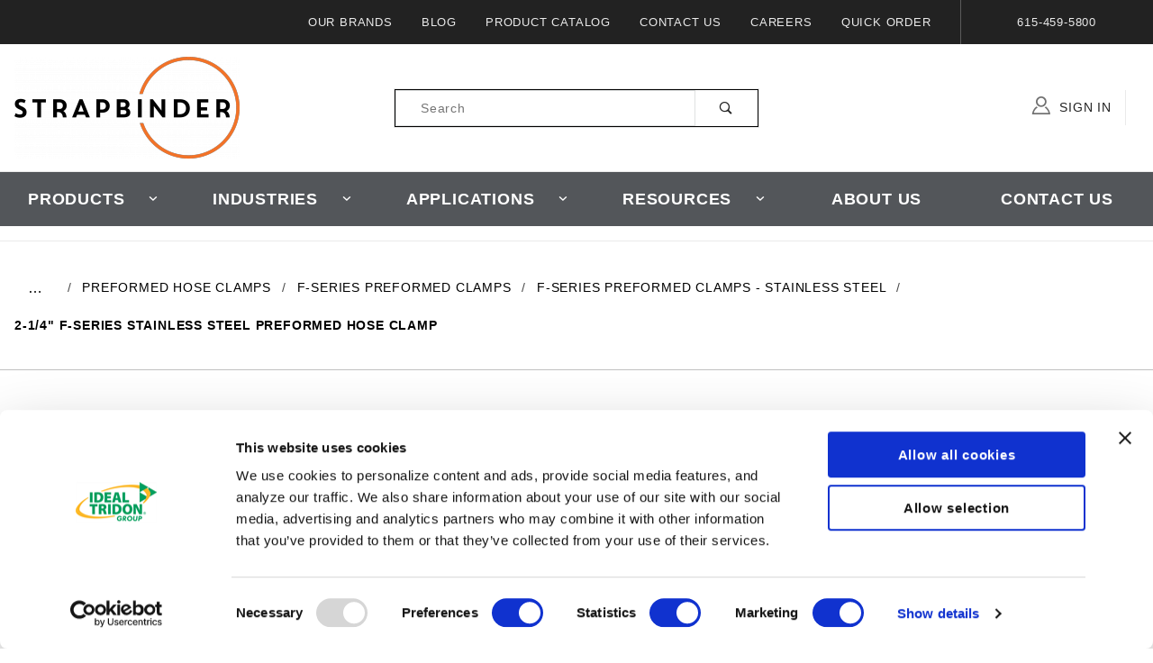

--- FILE ---
content_type: text/html; charset=utf-8
request_url: https://www.strapbinder.com/fs9.html
body_size: 24303
content:
<!DOCTYPE html><html lang="en" class="no-js" xmlns:fb="http://ogp.me/ns/fb#"><script>window.addEventListener('DOMContentLoaded', function () {sessionStorage.setItem('continue_url', 'https://www.strapbinder.com/fs9.html');});</script><head><meta charset="utf-8"><meta http-equiv="X-UA-Compatible" content="IE=edge"><meta name="viewport" content="width=device-width, initial-scale=1"><base href="https://www.strapbinder.com/mm5/"><title>2-1/4" F-Series Stainless Steel Preformed Hose Clamp | Strapbinder ®</title><link rel="preconnect" crossorigin href="https://fonts.gstatic.com" data-resource-group="css_list" data-resource-code="preconnect-google-fonts" /><link rel="stylesheet" href="https://fonts.googleapis.com/css?family=Poppins:400,500,700&amp;display=optional" data-resource-group="css_list" data-resource-code="google-fonts" /><link type="text/css" media="all" rel="stylesheet" href="https://www.strapbinder.com/mm5/json.mvc?Store_Code=STBR&amp;Function=CSSResource_Output&amp;CSSCombinedResource_Code=stylesheet&T=5405ea69" data-resource-group="css_list" data-resource-code="stylesheet" /><link rel="preconnect" crossorigin href="//www.google-analytics.com" data-resource-group="css_list" data-resource-code="preconnect-google-analytics" /><link rel="preconnect" crossorigin href="https://www.googletagmanager.com" data-resource-group="css_list" data-resource-code="preconnect-google-tag-manager" /><script type="text/javascript">
var MMThemeBreakpoints =
[
{
"code":	"mobile",
"name":	"Mobile",
"start":	{
"unit": "px",
"value": ""
}
,
"end":	{
"unit": "em",
"value": "39.999"
}
}
,{
"code":	"tablet",
"name":	"Tablet",
"start":	{
"unit": "px",
"value": ""
}
,
"end":	{
"unit": "em",
"value": "59.999"
}
}
];
</script>
<script type="text/javascript">
var json_url = "https:\/\/www.strapbinder.com\/mm5\/json.mvc\u003F";
var json_nosessionurl = "https:\/\/www.strapbinder.com\/mm5\/json.mvc\u003F";
var Store_Code = "STBR";
</script>
<script type="text/javascript" src="https://www.strapbinder.com/mm5/clientside.mvc?T=b1965861&amp;Module_Code=cmp-cssui-searchfield&amp;Filename=runtime.js" integrity="sha512-GT3fQyjPOh3ZvhBeXjc3+okpwb4DpByCirgPrWz6TaihplxQROYh7ilw9bj4wu+hbLgToqAFQuw3SCRJjmGcGQ==" crossorigin="anonymous" async defer></script>
<script type="text/javascript">
var MMSearchField_Search_URL_sep = "https:\/\/www.strapbinder.com\/search.html\u003FSearch=";
(function( obj, eventType, fn )
{
if ( obj.addEventListener )
{
obj.addEventListener( eventType, fn, false );
}
else if ( obj.attachEvent )
{
obj.attachEvent( 'on' + eventType, fn );
}
})( window, 'mmsearchfield_override', function()
{
MMSearchField.prototype.onMenuAppendHeader = function () {return null;};MMSearchField.prototype.onMenuAppendItem = function (data) {var span;span = newElement('span', {'class': 'x-search-preview__entry'}, null, null);span.innerHTML = data;return span;};MMSearchField.prototype.onMenuAppendStoreSearch = function (search_value) {var item;item = newElement('div', {'class': 'x-search-preview__search-all'}, null, null);item.element_text = newTextNode('Search store for product "' + search_value + '"', item);return item;};MMSearchField.prototype.onFocus = function () {this.element_menu.classList.toggle('x-search-preview--open');};MMSearchField.prototype.onBlur = function () {this.element_menu.classList.toggle('x-search-preview--open');};
} );
</script>
<script type="text/javascript" src="https://www.strapbinder.com/mm5/clientside.mvc?T=b1965861&amp;Filename=runtime_ui.js" integrity="sha512-ZIZBhU8Ftvfk9pHoUdkXEXY8RZppw5nTJnFsMqX+3ViPliSA/Y5WRa+eK3vIHZQfqf3R/SXEVS1DJTjmKgVOOw==" crossorigin="anonymous" async defer></script><script type="text/javascript" src="https://www.strapbinder.com/mm5/clientside.mvc?T=b1965861&amp;Filename=ajax.js" integrity="sha512-hBYAAq3Edaymi0ELd4oY1JQXKed1b6ng0Ix9vNMtHrWb3FO0tDeoQ95Y/KM5z3XmxcibnvbVujqgLQn/gKBRhA==" crossorigin="anonymous" async defer></script><meta name="google-site-verification" content="UCi2qJEQVdZgkAV11aQxcA5_tycQzZUUnsnae-AkW0o" /><meta name="cf-2fa-verify" content="c98a91d0365cd72"><script src="https://www.googleoptimize.com/optimize.js?id=OPT-W2MP82C"></script><link rel="canonical" href="https://www.strapbinder.com/fs9.html" itemprop="url"><meta name="description" content="Clamp &amp; grip hoses slip-free using Strapbinder� 2-1/4&quot; F-Series Preformed Stainless Steel Hose Clamps. Shop now." />
<meta name="keywords" content="F-Series Hose Clamps, Preformed Clamps" />
<link type="text/css" media="all" rel="stylesheet" integrity="sha256-lWOXBr8vqpiy3pliCN1FmPIYkHdcr8Y0nc2BRMranrA= sha384-0K5gx4GPe3B0+RaqthenpKbJBAscHbhUuTd+ZmjJoHkRs98Ms3Pm2S4BvJqkmBdh sha512-wrhf+QxqNNvI+O73Y1XxplLd/Bt2GG2kDlyCGfeByKkupyZlAKZKAHXE2TM9/awtFar6eWl+W9hNO6Mz2QrA6Q==" crossorigin="anonymous" href="https://www.strapbinder.com/mm5/json.mvc?Store_Code=STBR&amp;Function=CSSResource_Output&amp;CSSResource_Code=mm-theme-styles&T=4fef70ce" data-resource-group="modules" data-resource-code="mm-theme-styles" /><script type="text/javascript" data-resource-group="modules" data-resource-code="recaptcha_v3">
(() =>
{
var script;
script	= document.createElement( 'script' );
script.src	= 'https://www.google.com/recaptcha/api.js?render=6LeX83EqAAAAAHQdJV62sTO3wuAkTsyvMLJhC2Yb';
document.documentElement.appendChild( script );
} )();
document.addEventListener( 'DOMContentLoaded', () =>
{
var form, element, elements, form_lookup;
form_lookup = new Array();
} );
class Miva_reCAPTCHAv3_FormSubmitListener
{
#form;
#submitting;
#event_submit;
#original_submit;
#recaptcha_action;
#event_fallback_submit;
constructor( form, recaptcha_action )
{
this.#form	= form;
this.#submitting	= false;
this.#original_submit	= form.submit;
this.#recaptcha_action	= recaptcha_action;
this.#event_fallback_submit	= () => { this.#form.submit(); };
this.#event_submit	= ( e ) =>
{
e.stopImmediatePropagation();
e.preventDefault();
//
// Trigger overwritten submit to build reCAPTCHAv3 response, where the original
// form submit will be restored in the callback and the "submit" listener removed.
//
this.#form.submit();
}
this.#form.submit	= () =>
{
if ( this.#submitting )
{
return;
}
this.#submitting = true;
Miva_reCAPTCHAv3_Submit( this.#recaptcha_action, ( token ) =>
{
var input_response;
this.#submitting	= false;
input_response	= document.createElement( 'input' );
input_response.type	= 'hidden';
input_response.name	= 'reCAPTCHAv3_Response';
input_response.value	= token;
this.#form.submit	= this.#original_submit;
this.#form.removeEventListener( 'submit', this.#event_submit, { capture: true } );
this.#form.appendChild( input_response );
if ( this.#form.requestSubmit )
{
this.#form.requestSubmit();
}
else
{
this.#form.addEventListener( 'submit', this.#event_fallback_submit );
this.#form.dispatchEvent( new Event( 'submit', { bubbles: true, cancelable: true } ) );
this.#form.removeEventListener( 'submit', this.#event_fallback_submit );
}
} );
};
this.#form.addEventListener( 'submit', this.#event_submit, { capture: true } );
}
}
function Miva_reCAPTCHAv3_Submit( recaptcha_action, callback )
{
try
{
grecaptcha.ready( () => {
try
{
grecaptcha.execute( '6LeX83EqAAAAAHQdJV62sTO3wuAkTsyvMLJhC2Yb', { action: recaptcha_action } ).then( ( token ) => {
callback( token );
} );
}
catch ( e )
{
setTimeout( () => callback( 'recaptcha failed' ) );
}
} );
}
catch ( e )
{
setTimeout( () => callback( 'recaptcha failed' ) );
}
}
</script><script type="text/javascript" src="scripts/00000001/cookiebot_default_consent.js?T=510ef3f6" data-resource-group="head_tag" data-resource-code="cookiebot_default_consent"></script><script type="text/javascript" async data-blockingmode="auto" data-cbid="20524c4c-707a-4807-9f2e-fc730e5d6f49" id="Cookiebot" src="https://consent.cookiebot.com/uc.js" data-resource-group="head_tag" data-resource-code="cookiebot_script"></script><script type="text/javascript" src="scripts/00000001/cookiebot_onaccept.js?T=d9bd4ebb" data-resource-group="head_tag" data-resource-code="cookiebot_script_onaccept"></script><script data-resource-group="head_tag" data-resource-code="GTM-head-tag">(function(w,d,s,l,i){w[l]=w[l]||[];w[l].push({'gtm.start':new Date().getTime(),event:'gtm.js'});var f=d.getElementsByTagName(s)[0],j=d.createElement(s),dl=l!='dataLayer'?'&l='+l:'';j.async=true;j.src='https://www.googletagmanager.com/gtm.js?id='+i+dl;f.parentNode.insertBefore(j,f);})(window,document,'script','dataLayer','GTM-TZP9Q93');</script><script data-resource-group="head_tag" data-resource-code="GTM-dataLayer">
var dataLayer = dataLayer || [];
dataLayer.push({
canonicalUri: '\/fs9.html',
canonicalUrl: 'https:\/\/www.strapbinder.com\/fs9.html',
category: {
code: 'F-Series-Preformed-Clamps---Stainless-Steel',
name: 'F-Series Preformed Clamps - Stainless Steel'
},
global: {
action: '',
basket: {
basketId: 'provisional',
custId: '0'
},
categoryCode: 'F-Series-Preformed-Clamps---Stainless-Steel',
function: '',
moduleFunction: '',
productCode: 'FS9',
screen: 'PROD',
uiException: ''
},
page: {
code: 'PROD',
name: 'Product Display'
},
product: {
code: 'FS9',
name: '2-1\/4\" F-Series Stainless Steel Preformed Hose Clamp',
sku: ''
}
});
window.addEventListener('DOMContentLoaded', () => {
document.querySelectorAll('form').forEach(form => {
if (form.getAttribute('name')?.length) {
return;
}
const identifier = form.elements?.Action?.value ?? form.dataset?.hook ?? form.querySelector('legend')?.innerText;
if (identifier?.length) {
form.name = identifier;
}
});
});
window.addEventListener('DOMContentLoaded', () => {
let timeoutId;
const debouncedSearch = (e) => {
clearTimeout(timeoutId);
timeoutId = setTimeout(() => {
const search_term = e?.target?.value;
if (!search_term?.length) {
return;
}
dataLayer.push({
event: 'search',
search_term
});
}, 500);
};
const searchInputs = document.querySelectorAll('input[name="Search"]');
searchInputs.forEach(input => {
input.addEventListener('input', debouncedSearch)
});
});
class MMXPromotionTracker {
constructor() {
window.addEventListener('DOMContentLoaded', () => {
this.init();
});
}
init() {
this.promotions = document.querySelectorAll('[data-flex-item]');
if (!this.promotions.length) {
return;
}
this.promotionObserver = new IntersectionObserver((entries) => {
this.observedCallback(entries);
}, {threshold: [0.75]});
this.promotions.forEach((promotion, i) => {
this.promotionObserver.observe(promotion);
promotion.addEventListener('click', (e) => {
this.promotionClicked(promotion, e);
});
});
}
promotionClicked(promotion, e){
let clickedLink = false;
let products = [];
let clickedHero;
e.composedPath().forEach(item => {
if (item.nodeName === 'A' || (item.nodeName === 'MMX-HERO' && item.dataset?.href?.length)) {
clickedLink = true;
}
if (item.nodeName === 'MMX-HERO') {
clickedHero = item;
} else if (item.nodeName === 'MMX-PRODUCT-CAROUSEL') {
const clickedProductIndex = [...item.shadowRoot.querySelectorAll('mmx-hero[slot="hero_slide"]')].findIndex(heroSlide => heroSlide === clickedHero);
products = [item?.products[clickedProductIndex]];
} else if (item.nodeName === 'MMX-FEATURED-PRODUCT') {
products = [item?.product];
}
});
if (clickedLink) {
this.trackPromotion('select_promotion', promotion, products);
}
};
trackPromotion(event, item, products = []) {
dataLayer.push({ ecommerce: null });
dataLayer.push({
event,
ecommerce: {
creative_name: item.getAttribute('data-flex-item'),
creative_slot: [...this.promotions].findIndex(promotion => promotion === item) + 1,
items: this.productsToEcommerceItems(products),
promotion_id: item.getAttribute('data-flex-component')
}
});
};
observedCallback(entries) {
entries.forEach((entry, entryIndex) => {
if (!entry.isIntersecting) {
return;
}
this.trackPromotion('view_promotion', entry.target, entry.target?.products);
});
};
productsToEcommerceItems(products = []) {
if (!products?.length) {
return [];
}
return products.map((item, i) => {
return {
item_id: item.code,
item_name: item.name,
item_sku: item?.sku,
index: i,
price: item.price,
discount: item.base_price - item.price,
quantity: 1
}
});
}
}
new MMXPromotionTracker();
dataLayer.push({ ecommerce: null });
dataLayer.push({
event: 'view_item',
ecommerce: {
currency: 'USD',
value: '212.94',
items: [
{
item_id: 'FS9',
item_sku: '',
item_name: '2-1\/4\" F-Series Stainless Steel Preformed Hose Clamp',
price: '212.94',
discount: '0',
index: 0,
item_brand: '',
}
]
}
});
class ProductTracker {
options = {
additionalPriceSelector: '#price-value-additional, #js-additional-price, #js-price-value-additional',
adprButtonSelector: '[data-hook="add-to-cart"], #js-add-to-cart',
adprFormSelector: 'form[name="add"], #js-purchase-product',
atwlButtonSelector: '[value="Add To Wish List" i], .t-product-layout-purchase__add-to-wish, #add-to-wishlist-wrap, [data-hook="add-to-wish-list"], .product-details__wish-list',
priceSelector: '#price-value, #js-price-value'
};
constructor(options = {}) {
this.options = {
...this.options,
...options
};
window.addEventListener('DOMContentLoaded', () => {
this.init();
});
}
init() {
this.adprForm = this.options?.adprForm ?? document.querySelector(this.options.adprFormSelector);
this.adprButton = this.options?.adprButton ?? document.querySelector(this.options.adprButtonSelector);
this.atwlButton = this.options?.atwlButton ?? document.querySelector(this.options.atwlButtonSelector);
this.price = this.options?.price ?? document.querySelector(this.options.priceSelector);
this.additionalPrice = this.options?.additionalPrice ?? document.querySelector(this.options.additionalPriceSelector);
if (this.adprForm?.nodeName !== 'FORM') {
return;
}
this.listenForAddToCart();
this.listenForAddToWishlist()
}
listenForAddToCart() {
this.adprForm?.addEventListener('click', (e) => {
if (e.target !== this.adprButton) {
return;
}
this.trackAddTo('cart');
}, { capture: true });
}
listenForAddToWishlist() {
this.atwlButton?.addEventListener('click', () => {
this.trackAddTo('wishlist');
});
}
trackAddTo(event) {
const viewItem = dataLayer.find(item => item?.event === 'view_item');
if (!this.adprForm.checkValidity() || viewItem?.ecommerce?.items?.length !== 1) {
return;
}
const dataLayerItem = structuredClone(viewItem);
const price = this.currencyToNumber(this.price?.innerText ?? 0);
const additionalPrice = this.currencyToNumber(this.additionalPrice?.innerText ?? 0);
const itemVariant = [...this.adprForm.querySelectorAll('[name*="Product_Attributes"][name*=":value"]:is([type="radio"]:checked, select)')].map(input => input.value).join(', ');
dataLayer.push({ ecommerce: null });
dataLayerItem.event = `add_to_${event}`;
dataLayerItem.ecommerce.value = price;
dataLayerItem.ecommerce.items[0].price = additionalPrice > 0 ? additionalPrice : price;
dataLayerItem.ecommerce.items[0].discount = additionalPrice > 0 ? this.currencyToNumber(additionalPrice - price) : 0;
dataLayerItem.ecommerce.items[0].quantity = this.adprForm.elements.Quantity.value;
dataLayerItem.ecommerce.items[0].item_variant = itemVariant;
dataLayer.push(dataLayerItem);
return dataLayerItem;
}
currencyToNumber(value) {
return Number(Number(String(value).replace(/[^\d.-]/g, '')).toFixed(2));
}
}
new ProductTracker();
</script><script type="text/javascript" src="https://www.strapbinder.com/mm5/clientside.mvc?T=b1965861&amp;Filename=runtime.js" integrity="sha512-EiU7WIxWkagpQnQdiP517qf12PSFAddgl4rw2GQi8wZOt6BLZjZIAiX4R53VP0ePnkTricjSB7Edt1Bef74vyg==" crossorigin="anonymous" async defer></script><script type="text/javascript" src="https://www.strapbinder.com/mm5/clientside.mvc?T=b1965861&amp;Filename=MivaEvents.js" integrity="sha512-bmgSupmJLB7km5aCuKy2K7B8M09MkqICKWkc+0w/Oex2AJv3EIoOyNPx3f/zwF0PZTuNVaN9ZFTvRsCdiz9XRA==" crossorigin="anonymous" async defer></script><script type="text/javascript" src="https://www.strapbinder.com/mm5/clientside.mvc?T=b1965861&amp;Filename=AttributeMachine.js" integrity="sha512-e2qSTe38L8wIQn4VVmCXg72J5IKMG11e3c1u423hqfBc6VT0zY/aG1c//K/UjMA6o0xmTAyxRmPOfEUlOFFddQ==" crossorigin="anonymous" async defer></script>
<script type="text/javascript">
(function( obj, eventType, fn )
{
if ( obj.addEventListener )
{
obj.addEventListener( eventType, fn, false );
}
else if ( obj.attachEvent )
{
obj.attachEvent( 'on' + eventType, fn );
}
})( window, 'attributemachine_override', function()
{
AttributeMachine.prototype.Generate_Discount = function (discount) {var discount_div;discount_div = document.createElement('div');discount_div.innerHTML = discount.descrip + ': ' + discount.formatted_discount;return discount_div;};AttributeMachine.prototype.Generate_Swatch = function (product_code, attribute, option) {var swatch_container = document.querySelector('#swatches');var swatch = document.createElement('li');var img = document.createElement('img');img.src = option.image;img.setAttribute('alt', option.prompt);img.setAttribute('title', option.prompt);swatch.classList.add('o-list-inline__item');swatch.setAttribute('data-code', option.code);swatch.setAttribute('data-color', option.prompt);swatch.appendChild(img);setTimeout(function () {if (swatch_container) {var swatch_element = swatch_container.querySelector('ul');var swatch_select = document.querySelector('[data-hook="attribute-swatch-select"]');var swatch_selected = swatch_select.options[swatch_select.selectedIndex].text;var swatch_name_element = document.querySelector('[data-hook="attribute-swatch-name"]');var swatchElements = swatch_element.querySelectorAll('li');swatch_element.removeAttribute('style');swatch_element.classList.add('o-list-inline');/*** Adds the selected swatch name to the label.*/swatch_name_element.textContent = swatch_selected;/*** Adds an active class to the selected swatch.*/swatchElements.forEach(function (swatchElement) {var swatchColor = swatchElement.getAttribute('data-code');var swatchImage = swatchElement.querySelector('img');if (swatchColor === swatch_select.options[swatch_select.selectedIndex].value) {swatchImage.classList.add('x-product-layout-purchase__swatches--active');}});}}, 0);return swatch;};AttributeMachine.prototype.Swatch_Click = function(input, attribute, option) {var swatch_name_element = document.querySelector('[data-hook="attribute-swatch-name"]');var i;for (i = 0; i < input.select.options.length; i++) {if (input.select.options[i].value === option.code) {input.select.selectedIndex = i;}}if (attribute.inventory) {this.Attribute_Changed(input);}swatch_name_element.innerHTML = option.prompt;};
} );
</script>
<script type="text/javascript" src="https://www.strapbinder.com/mm5/clientside.mvc?T=b1965861&amp;Filename=ImageMachine.js" integrity="sha512-luSn6atUPOw8U8HPV927zNVkcbbDcvbAlaSh/MEWznSCrOzPC2iQVeXSwLabEEn43FBmR6lKN0jhsWKmJR4n1Q==" crossorigin="anonymous" async defer></script>
<script type="text/javascript">
(function( obj, eventType, fn )
{
if ( obj.addEventListener )
{
obj.addEventListener( eventType, fn, false );
}
else if ( obj.attachEvent )
{
obj.attachEvent( 'on' + eventType, fn );
}
})( window, 'imagemachine_override', function()
{
ImageMachine.prototype.ImageMachine_Generate_Thumbnail = function (thumbnail_image, main_image, closeup_image, type_code) {var thumbnail,img;thumbnail = document.createElement('li');thumbnail.classList.add('o-layout__item');thumbnail.classList.add('x-product-layout-images__thumbnail-image');if (typeof( thumbnail_image ) === 'string' && thumbnail_image.length > 0) {img = document.createElement('img');img.src = thumbnail_image;img.setAttribute('alt', '2-1/4" F-Series Stainless Steel Preformed Hose Clamp');img.setAttribute('title', '2-1/4" F-Series Stainless Steel Preformed Hose Clamp');img.setAttribute('image-type', type_code);img.setAttribute('class', 'thumbnail-pics');thumbnail.appendChild(img);}return thumbnail;};/*** This disables the default Miva image zoom functionality.*/ImageMachine.prototype.Closeup_Open = function () {return false;}
} );
</script>
<meta property="og:title" content="2-1/4&quot; F-Series Stainless Steel Preformed Hose Clamp"><meta property="og:type" content="product"><meta property="og:image" content="https://www.strapbinder.com/mm5/graphics/00000001/FS20.png"><meta property="og:url" content="https://www.strapbinder.com/fs9.html"><meta property="og:site_name" content="www.strapbinder.com"><meta property="og:description" content="Check out the deal on 2-1/4&quot; F-Series Stainless Steel Preformed Hose Clamp at www.strapbinder.com"><meta property="og:locale" content="en_US"><meta name="twitter:card" content="summary_large_image"><meta name="twitter:site" content="@TWITTER_ACCOUNT"><meta name="twitter:creator" content="@TWITTER_ACCOUNT"><meta name="twitter:url" content="https://www.strapbinder.com/fs9.html"><meta name="twitter:title" content="2-1/4&quot; F-Series Stainless Steel Preformed Hose Clamp"><meta name="twitter:description" content="Check out the deal on 2-1/4&quot; F-Series Stainless Steel Preformed Hose Clamp at www.strapbinder.com"><meta name="twitter:image" content="https://www.strapbinder.com/mm5/graphics/00000001/FS20.png"><meta name="twitter:image:alt" content="2-1/4&quot; F-Series Stainless Steel Preformed Hose Clamp"></head><body id="js-PROD" class="o-site-wrapper t-page-prod"><!-- Google Tag Manager (noscript) --><noscript><iframe src="https://www.googletagmanager.com/ns.html?id=GTM-TZP9Q93"height="0" width="0" style="display:none;visibility:hidden"></iframe></noscript><!-- End Google Tag Manager (noscript) --><div id="mini_basket" class="readytheme-contentsection">
<section class="x-mini-basket" data-hook="mini-basket" data-item-count="0" data-subtotal=""><div class="x-mini-basket__content u-bg-white" data-item-count="0" data-subtotal=""><header><div class="x-mini-basket__header"><strong>My Cart: 0 item(s)</strong><button class="c-button u-bg-gray-40 u-icon-cross" data-hook="close-mini-basket"></button></div><hr class="c-keyline"></header><footer class="x-mini-basket__footer"><div class="x-messages x-messages--info">Your Shopping Cart Is Empty</div></footer></div></section>
</div>
<header class="o-wrapper o-wrapper--full o-wrapper--flush t-site-header" data-hook="site-header"><div id="fasten_header" class="readytheme-contentsection">
<section class="o-layout o-layout--align-center x-fasten-header t-site-header__masthead " data-hook="fasten-header"><div class="o-layout__item u-width-2 u-width-1--w u-text-left t-site-header__logo"><a href="https://www.strapbinder.com/storefront.html" title="www.strapbinder.com" rel="nofollow"><img class="x-fasten-header__logo-image" src="graphics/00000001/1/Strapbinder_LO_FF_250x113.png" alt="Strapbinder" title="Strapbinder"></a></div><div class="o-layout__item u-width-2 u-width-4--w"><a class="c-button c-button--clear c-button--flush u-bg-transparent u-color-gray-50 u-text-medium u-text-uppercase" href="https://www.strapbinder.com/our-catalog.html">Shop Our Catalog <span class="u-font-tiny u-icon-chevron-right"></span></a></div><div class="o-layout__item u-width-4"><form class="t-site-header__search-form" method="post" action="https://www.strapbinder.com/search.html"><fieldset><legend>Product Search</legend><ul class="c-form-list"><li style="border: 1px solid black" class="c-form-list__item c-form-list__item--full c-control-group u-flex"><input class="c-form-input c-control-group__field u-bg-transparent u-border-none" data-mm_searchfield="Yes" data-mm_searchfield_id="x-search-preview--fasten" type="search" name="Search" value="" placeholder="Search" autocomplete="off" required><button class="c-button c-button--large c-control-group__button u-bg-transparent u-color-gray-50 u-icon-search u-border-none" type="submit"></button></li></ul></fieldset><span class="x-search-preview u-color-gray-50" data-mm_searchfield_menu="Yes" data-mm_searchfield_id="x-search-preview--fasten"></span></form></div><div class="o-layout__item u-flex u-width-4 u-width-3--w t-site-header__masthead-links"><a class="u-color-gray-50 u-text-uppercase" href="https://www.strapbinder.com/customer-login.html"><span class="u-icon-user"></span> Sign In</a></div></section>
</div>
<section class="o-layout u-bg-gray-50 u-color-white t-site-header__top-navigation "><div class="o-layout__item u-width-12 u-width-2--l u-width-5--w u-text-center u-text-left--l"><div style="display:none" id="which-language"></div><div id="google_translate_element" style="padding: 5px"></div><script type="text/javascript">function googleTranslateElementInit() {new google.translate.TranslateElement({pageLanguage: 'en'}, 'google_translate_element');}</script><script type="text/javascript" src="//translate.google.com/translate_a/element.js?cb=googleTranslateElementInit"></script></div><div class="o-layout o-layout--align-center o-layout__item u-text-uppercase u-hidden u-flex--l u-width-10--l u-width-7--w t-site-header__links"><div class="o-layout__item"><div class="x-transfigure-navigation__footer"><a class="x-transfigure-navigation__footer-link u-color-gray-40" href="https://www.idealtridon.com/idealtridongroup.html?brand=SB" target="_self" title="Our Brands">Our Brands</a><a class="x-transfigure-navigation__footer-link u-color-gray-40" href="https://www.idealtridon.com/ideal-tridon-group-blog.html" target="_blank" title="Blog">Blog</a><a class="x-transfigure-navigation__footer-link u-color-gray-40" href="https://idealtridon.dirxion.com/idealtridon/Strapbinder-Product-Catalog/1/" target="_blank" title="Product Catalog">Product Catalog</a><a class="x-transfigure-navigation__footer-link u-color-gray-40" href="https://www.strapbinder.com/contact-us.html" target="_self" title="Contact Us">Contact Us</a><a class="x-transfigure-navigation__footer-link u-color-gray-40" href="https://www.idealtridon.com/careers-with-us.html" target="_blank" title="Careers">Careers</a><a class="x-transfigure-navigation__footer-link u-color-gray-40" href="https://www.strapbinder.com/quick-order.html" target="_self" title="Quick Order">Quick Order</a></div></div><div class="o-layout__item u-color-gray-10 u-text-center">615-459-5800</div></div></section><div class="row"></div>	<div style="background-color: #7a7979; color: white; text-align: center"></div><section class="o-wrapper t-site-header__masthead"><div class="o-layout o-layout--align-center"><div class="o-layout__item u-width-2 u-width-1--m u-hidden--l "><button class="c-button c-button--flush c-button--full c-button--hollow u-bg-transparent u-border-none u-color-gray-50 u-font-huge u-icon-menu" data-hook="open-main-menu"></button></div><div class="o-layout__item u-width-8 u-width-10--m u-width-4--l u-width-5--w u-text-center u-text-left--l t-site-header__logo"><a href="https://www.strapbinder.com/storefront.html" title="www.strapbinder.com" rel="nofollow"><img src="graphics/00000001/1/Strapbinder_LO_FF_250x113.png" alt="Strapbinder" title="Strapbinder"></a></div><div class="o-layout__item u-width-2 u-width-1--m u-hidden--l "></div><div class="o-layout__item u-width-12 u-width-4--l " itemscope itemtype="http://schema.org/WebSite"><meta itemprop="url" content="//www.strapbinder.com/"/><form class="t-site-header__search-form" method="post" action="https://www.strapbinder.com/search.html" itemprop="potentialAction" itemscope itemtype="http://schema.org/SearchAction"><fieldset><legend>Product Search</legend><ul class="c-form-list"><li style="border: 1px solid black;" class="c-form-list__item c-form-list__item--full c-control-group u-flex"><meta itemprop="target" content="https://www.strapbinder.com/search.html?q={Search}"/><input class="c-form-input c-control-group__field u-bg-transparent u-border-none" data-mm_searchfield="Yes" data-mm_searchfield_id="x-search-preview" type="search" name="Search" value="" placeholder="Search" autocomplete="off" required itemprop="query-input"><button class="c-button c-button--large c-control-group__button u-bg-transparent u-color-gray-50 u-icon-search u-border-none" type="submit"></button></li></ul></fieldset><span class="x-search-preview" data-mm_searchfield_menu="Yes" data-mm_searchfield_id="x-search-preview"></span></form></div><div class="o-layout__item u-hidden u-flex--l u-width-4--l u-width-3--w t-site-header__masthead-links "><a class="u-color-gray-50 u-text-uppercase" data-hook="show-related" data-target="global-account" href="https://www.strapbinder.com/customer-login.html"><span class="u-icon-user u-color-gray-40"></span> Sign In</a></div><div class="u-over-everything t-global-account" data-hook="global-account"><!-- manage quotes addition --><!-- manage quotes addition --><form class="t-global-account__form" method="post" action="https://www.strapbinder.com/fs9.html" autocomplete="off"><fieldset><legend>Global Account Log In</legend><input type="hidden" name="Action" value="LOGN" /><!-- manage quotes addition --><input type="hidden" name="QuoteCode" value="" /><!-- manage quotes addition --><input type="hidden" name="Category_Code" value="F-Series-Preformed-Clamps---Stainless-Steel" /><input type="hidden" name="Product_Code" value="FS9" /><input type="hidden" name="Search" value="" /><input type="hidden" name="Per_Page" value="" /><input type="hidden" name="Sort_By" value="disp_order" /><ul class="c-form-list"><li class="c-form-list__item c-form-list__item--full"><label class="u-hide-visually">Email Adress</label><input class="c-form-input c-form-input--large" type="email" name="Customer_LoginEmail" value="" autocomplete="email" placeholder="Email" required></li><li class="c-form-list__item c-form-list__item--full"><label class="u-hide-visually">Password</label><input class="c-form-input c-form-input--large" type="password" name="Customer_Password" autocomplete="current-password" placeholder="Password"></li><li class="c-form-list__item c-form-list__item--full"><input class="c-button c-button--full c-button--huge u-bg-gray-50 u-color-white u-text-bold u-text-uppercase" type="submit" value="Sign In"></li><li class="c-form-list__item c-form-list__item--full"><a class="c-button c-button--full c-button--hollow c-button--huge u-bg-white u-color-gray-50 u-text-bold u-text-uppercase" href="https://www.strapbinder.com/customer-login.html">Register</a></li><li class="c-form-list__item c-form-list__item--full u-text-center"><a class="u-color-gray-30 u-text-bold u-font-small u-text-uppercase" href="https://www.strapbinder.com/forgot-password.html">Forgot Password?</a></li></ul></fieldset></form></div><div class="o-layout__item u-width-12 u-width-8--l u-width-7--w u-hidden "><br class="u-hidden--m"><span class="c-heading-echo u-block u-text-bold u-text-center u-text-right--l u-text-uppercase u-color-gray-20"><span class="u-icon-secure"></span> Secure Checkout</span></div></div></section></header><!-- end t-site-header --><div class="o-wrapper o-wrapper--full o-wrapper--flush t-site-navigation "><div class="o-layout o-layout--align-center o-layout--flush o-layout--justify-center t-site-navigation__wrap"><nav class="o-layout__item u-width-12 u-text-bold u-text-uppercase c-navigation x-transfigure-navigation " data-hook="transfigure-navigation"><div class="x-transfigure-navigation__wrap" data-layout="horizontal-drop-down"><header class="x-transfigure-navigation__header u-hidden--l c-control-group"><a class="c-button c-button--full c-button--large c-control-group__button u-bg-gray-10 u-color-gray-50 u-text-bold u-text-uppercase" href="https://www.strapbinder.com/customer-login.html"><span class="u-icon-user"></span> Sign In or Register</a><button class="c-button u-bg-gray-40 u-color-gray-10 u-icon-cross c-control-group__button" data-hook="close-main-menu"></button></header><div class="x-transfigure-navigation__content" style="background-color: #53565A;"><ul class="c-navigation__row x-transfigure-navigation__row"><li class="c-navigation__list has-child-menu" data-hook="has-drop-down has-child-menu"><a class="c-navigation__link" style="background-color: #53565A; color: white; font-size: 18px; padding: 0em 1em;" href="https://www.strapbinder.com/products.html" target="_self">Products<span class="c-navigation__link-carat"><span class="u-icon-chevron-right"></span></span></a><ul class="c-navigation__row is-hidden"><li class="c-navigation__list u-hidden--l" data-hook="show-previous-menu"><span class="c-navigation__link"><span class="u-icon-chevron-left">&nbsp;</span><span class="o-layout--grow">Main Menu</span></span></li><li class="c-navigation__list "><a class="c-navigation__link" href="https://www.strapbinder.com/preformed-hose-clamps.html" target="_self">Preformed Hose Clamps</a></li><li class="c-navigation__list "><a class="c-navigation__link" href="https://www.strapbinder.com/sign-securement-hardware.html" target="_self">Sign Securement</a></li><li class="c-navigation__list "><a class="c-navigation__link" href="https://www.strapbinder.com/stainless-steel-banding.html" target="_self">Stainless Banding</a></li><li class="c-navigation__list "><a class="c-navigation__link" href="https://www.strapbinder.com/tensioning-tools-for-hose-and-sign-securement.html" target="_self">Tensioning Tools</a></li><li class="c-navigation__list "><a class="c-navigation__link" href="https://www.strapbinder.com/buckles-and-seals.html" target="_self">Buckles & Seals</a></li><li class="c-navigation__list "><a class="c-navigation__link" href="https://www.strapbinder.com/steelbinder-job-site-strapping-products.html" target="_self">Steelbinder Strapping</a></li><li class="c-navigation__list "><a class="c-navigation__link" href="https://www.strapbinder.com/clearance.html" target="_self">Clearance</a></li><li class="c-navigation__list u-hidden--l"><a class="c-navigation__link" href="https://www.strapbinder.com/products.html" target="_self">View All Products</a></li></ul></li><li class="c-navigation__list has-child-menu" data-hook="has-drop-down has-child-menu"><a class="c-navigation__link" style="background-color: #53565A; color: white; font-size: 18px; padding: 0em 1em;" href="https://www.strapbinder.com/industries.html" target="_self">Industries<span class="c-navigation__link-carat"><span class="u-icon-chevron-right"></span></span></a><ul class="c-navigation__row is-hidden"><li class="c-navigation__list u-hidden--l" data-hook="show-previous-menu"><span class="c-navigation__link"><span class="u-icon-chevron-left">&nbsp;</span><span class="o-layout--grow">Main Menu</span></span></li><li class="c-navigation__list "><a class="c-navigation__link" href="https://www.strapbinder.com/industrial.html" target="_self">Industrial</a></li><li class="c-navigation__list "><a class="c-navigation__link" href="https://www.strapbinder.com/transportation.html" target="_self">Transportation</a></li><li class="c-navigation__list "><a class="c-navigation__link" href="https://www.strapbinder.com/energy.html" target="_self">Energy</a></li><li class="c-navigation__list "><a class="c-navigation__link" href="https://www.strapbinder.com/marine.html" target="_self">Marine</a></li><li class="c-navigation__list "><a class="c-navigation__link" href="https://www.strapbinder.com/government.html" target="_self">Government</a></li><li class="c-navigation__list "><a class="c-navigation__link" href="https://www.strapbinder.com/oil-gas.html" target="_self">Oil & Gas</a></li><li class="c-navigation__list u-hidden--l"><a class="c-navigation__link" href="https://www.strapbinder.com/industries.html" target="_self">View All Industries</a></li></ul></li><li class="c-navigation__list has-child-menu" data-hook="has-drop-down has-child-menu"><a class="c-navigation__link" style="background-color: #53565A; color: white; font-size: 18px; padding: 0em 1em;" href="https://www.strapbinder.com/applications.html" target="_self">Applications<span class="c-navigation__link-carat"><span class="u-icon-chevron-right"></span></span></a><ul class="c-navigation__row is-hidden"><li class="c-navigation__list u-hidden--l" data-hook="show-previous-menu"><span class="c-navigation__link"><span class="u-icon-chevron-left">&nbsp;</span><span class="o-layout--grow">Main Menu</span></span></li><li class="c-navigation__list "><a class="c-navigation__link" href="https://www.strapbinder.com/sign-traffic-control.html" target="_self">Sign & Traffic Control</a></li><li class="c-navigation__list "><a class="c-navigation__link" href="https://www.strapbinder.com/pole-tower-underground.html" target="_self">Pole, Tower & Underground</a></li><li class="c-navigation__list "><a class="c-navigation__link" href="https://www.strapbinder.com/identification-systems.html" target="_self">Identification Systems</a></li><li class="c-navigation__list "><a class="c-navigation__link" href="https://www.strapbinder.com/insulation.html" target="_self">Insulation</a></li><li class="c-navigation__list "><a class="c-navigation__link" href="https://www.strapbinder.com/hose-attachment.html" target="_self">Hose Attachment</a></li><li class="c-navigation__list u-hidden--l"><a class="c-navigation__link" href="https://www.strapbinder.com/applications.html" target="_self">View All Applications</a></li></ul></li><li class="c-navigation__list has-child-menu" data-hook="has-drop-down has-child-menu"><a class="c-navigation__link" style="background-color: #53565A; color: white; font-size: 18px; padding: 0em 1em;" href="https://www.strapbinder.com/literature.html" target="_self">Resources<span class="c-navigation__link-carat"><span class="u-icon-chevron-right"></span></span></a><ul class="c-navigation__row is-hidden"><li class="c-navigation__list u-hidden--l" data-hook="show-previous-menu"><span class="c-navigation__link"><span class="u-icon-chevron-left">&nbsp;</span><span class="o-layout--grow">Main Menu</span></span></li><li class="c-navigation__list "><a class="c-navigation__link" href="https://www.strapbinder.com/literature.html" target="_self">Literature</a></li><li class="c-navigation__list "><a class="c-navigation__link" href="https://www.strapbinder.com/technical-tool-box.html" target="_self">Technical Tool Box</a></li><li class="c-navigation__list has-child-menu" data-hook="has-child-menu"><a class="c-navigation__link" href="https://www.strapbinder.com/competitor_tools_forms.html" target="_self">Tool Repair<span class="c-navigation__link-carat"><span class="u-icon-chevron-right"></span></span></a><ul class="c-navigation__row is-hidden"><li class="c-navigation__list u-hidden--l" data-hook="show-previous-menu"><span class="c-navigation__link"><span class="u-icon-chevron-left">&nbsp;</span><span class="o-layout--grow">Main Menu</span></span></li><li class="c-navigation__list"><a class="c-navigation__link" href="https://www.strapbinder.com/competitor_tools_forms.html" target="_self">Competitor Tools</a></li><li class="c-navigation__list"><a class="c-navigation__link" href="https://www.strapbinder.com/battery-powered-tool-repair.html" target="_self">Battery Tool</a></li><li class="c-navigation__list u-hidden--l"><a class="c-navigation__link" href="https://www.strapbinder.com/competitor_tools_forms.html" target="_self">View All Tool Repair</a></li></ul></li><li class="c-navigation__list "><a class="c-navigation__link" href="https://www.strapbinder.com/quality-engineering.html" target="_self">Quality & Engineering</a></li><li class="c-navigation__list "><a class="c-navigation__link" href="https://www.strapbinder.com/videos.html" target="_self">Videos</a></li><li class="c-navigation__list "><a class="c-navigation__link" href="https://www.strapbinder.com/webinars.html" target="_self">Webinars</a></li><li class="c-navigation__list "><a class="c-navigation__link" href="https://www.strapbinder.com/cross-reference-tool.html" target="_self">Cross Reference Tool</a></li><li class="c-navigation__list "><a class="c-navigation__link" href="https://www.strapbinder.com/supplier-compliance.html" target="_self">Supplier Compliance</a></li><li class="c-navigation__list u-hidden--l"><a class="c-navigation__link" href="https://www.strapbinder.com/literature.html" target="_self">View All Resources</a></li></ul></li><li class="c-navigation__list "><a class="c-navigation__link" style="background-color: #53565A; color: white; font-size: 18px; padding: 0em 1em;" href="https://www.strapbinder.com/about-us.html" target="_self">About Us</a></li><li class="c-navigation__list "><a class="c-navigation__link" style="background-color: #53565A; color: white; font-size: 18px; padding: 0em 1em;" href="https://www.strapbinder.com/contact-us.html" target="_self">Contact Us</a></li><li class="c-navigation__list u-hidden--l u-text-left"><div class="x-transfigure-navigation__footer"><a class="x-transfigure-navigation__footer-link u-color-gray-40" href="https://www.idealtridon.com/idealtridongroup.html?brand=SB" target="_self" title="Our Brands">Our Brands</a><a class="x-transfigure-navigation__footer-link u-color-gray-40" href="https://www.idealtridon.com/ideal-tridon-group-blog.html" target="_blank" title="Blog">Blog</a><a class="x-transfigure-navigation__footer-link u-color-gray-40" href="https://idealtridon.dirxion.com/idealtridon/Strapbinder-Product-Catalog/1/" target="_blank" title="Product Catalog">Product Catalog</a><a class="x-transfigure-navigation__footer-link u-color-gray-40" href="https://www.strapbinder.com/contact-us.html" target="_self" title="Contact Us">Contact Us</a><a class="x-transfigure-navigation__footer-link u-color-gray-40" href="https://www.idealtridon.com/careers-with-us.html" target="_blank" title="Careers">Careers</a><a class="x-transfigure-navigation__footer-link u-color-gray-40" href="https://www.strapbinder.com/quick-order.html" target="_self" title="Quick Order">Quick Order</a></div></li></ul></div></div></nav></div><div class="pre-header clearfix bg-charcoal"><nav class="row wrap"><ul class="align-center"><p style="color:white">
</p>	</ul></nav></div></div><!-- end t-site-navigation --><nav class="x-collapsing-breadcrumbs t-breadcrumbs" data-hook="collapsing-breadcrumbs"><ul class="o-list-inline x-collapsing-breadcrumbs__group u-hidden" data-hook="collapsing-breadcrumbs__group"></ul><ul class="o-list-inline x-collapsing-breadcrumbs__list" data-hook="collapsing-breadcrumbs__list" itemscope itemtype="http://schema.org/BreadcrumbList"><li class="o-list-inline__item u-hidden" data-hook="collapsing-breadcrumbs__trigger-area"><button class="c-button c-button--hollow u-border-none u-color-black u-bg-transparent x-collapsing-breadcrumbs__button" data-hook="collapsing-breadcrumbs__button">&hellip;</button></li><li class="o-list-inline__item" data-hook="collapsing-breadcrumbs__item" itemprop="itemListElement" itemscope itemtype="http://schema.org/ListItem"><a class="u-color-black" href="https://www.strapbinder.com/storefront.html" title="Home" itemprop="item"><span itemprop="name">Home</span></a><meta itemprop="position" content="1" /></li><li class="o-list-inline__item" data-hook="collapsing-breadcrumbs__item" itemprop="itemListElement" itemscope itemtype="http://schema.org/ListItem"><a class="u-color-black" href="https://www.strapbinder.com/products.html" title="Products" itemprop="item"><span itemprop="name">Products</span></a><meta itemprop="position" content="2" /></li><li class="o-list-inline__item" data-hook="collapsing-breadcrumbs__item" itemprop="itemListElement" itemscope itemtype="http://schema.org/ListItem"><a class="u-color-black" href="https://www.strapbinder.com/preformed-hose-clamps.html" title="Preformed Hose Clamps" itemprop="item"><span itemprop="name">Preformed Hose Clamps</span></a><meta itemprop="position" content="3" /></li><li class="o-list-inline__item" data-hook="collapsing-breadcrumbs__item" itemprop="itemListElement" itemscope itemtype="http://schema.org/ListItem"><a class="u-color-black" href="https://www.strapbinder.com/f-series-preformed-clamps.html" title="F-Series Preformed Clamps" itemprop="item"><span itemprop="name">F-Series Preformed Clamps</span></a><meta itemprop="position" content="4" /></li><li class="o-list-inline__item" data-hook="collapsing-breadcrumbs__item" itemprop="itemListElement" itemscope itemtype="http://schema.org/ListItem"><a class="u-color-black" href="https://www.strapbinder.com/f-series-preformed-clamps-stainless-steel.html" title="F-Series Preformed Clamps - Stainless Steel" itemprop="item"><span itemprop="name">F-Series Preformed Clamps - Stainless Steel</span></a><meta itemprop="position" content="5" /></li><li class="o-list-inline__item u-text-bold" data-hook="collapsing-breadcrumbs__item" itemprop="itemListElement" itemscope itemtype="http://schema.org/ListItem"><a class="u-color-black" href="https://www.strapbinder.com/fs9.html" title="2-1/4" F-Series Stainless Steel Preformed Hose Clamp" itemprop="item"><span itemprop="name">2-1/4" F-Series Stainless Steel Preformed Hose Clamp</span></a><meta itemprop="position" content="6" /></li></ul></nav><!-- end .x-collapsing-breadcrumbs --><main class="o-wrapper t-main-content-element"><section class="o-layout"><div class="o-layout__item"></div></section><section class="o-layout"><div class="o-layout__item"></div></section><!-- Start: Google Rich Snippets --><div itemscope itemtype="http://schema.org/Product"><meta itemprop="mpn" content="FS9" /><meta itemprop="sku" content="FS9" /><meta itemprop="name" content="2-1/4&quot; F-Series Stainless Steel Preformed Hose Clamp" /><meta itemprop="image" content="https://www.strapbinder.com/mm5/graphics/00000001/FS20.png" /><meta itemprop="category" content="F-Series Preformed Clamps - Stainless Steel" /><meta itemprop="description" content="Preformed clamps are double wrapped and formed to a given diameter. Used primarily where one end of the hose or article is free to allow the clamps to be slid over the hose end before the fitting is inserted. Preformed clamps range in size from 13/16&quot; ID to 8&quot; ID; all clamps may be pulled down to a smaller diameter but cannot be adjusted to a larger diameter." /><meta itemprop="brand" content="www.strapbinder.com" /><div itemprop="offers" itemscope itemtype="http://schema.org/Offer"><meta itemprop="url" content="https://www.strapbinder.com/fs9.html" /><meta itemprop="sku" content="FS9" /><section class="o-layout o-layout--wide u-grids-1 u-grids-2--m x-product-layout"><figure class="o-layout__item u-text-center x-product-layout-images"><a data-mini-modal data-mini-modal-type="inline" href="#closeup_image" title="2-1/4&quot; F-Series Stainless Steel Preformed Hose Clamp"><img id="main_image" class="x-product-layout-images__image" src="graphics/en-US/cssui/blank.gif" alt="2-1/4&quot; F-Series Stainless Steel Preformed Hose Clamp" title="2-1/4&quot; F-Series Stainless Steel Preformed Hose Clamp"></a><ul id="thumbnails" class="o-layout u-grids-3 u-grids-6--m o-layout--justify-center x-product-layout-images__thumbnail-list"></ul><img id="closeup_image" class="u-hide-visually" src="graphics/en-US/cssui/blank.gif" alt="2-1/4&quot; F-Series Stainless Steel Preformed Hose Clamp" title="2-1/4&quot; F-Series Stainless Steel Preformed Hose Clamp"><span id="closeup_close" class="u-hidden"><span id="closeup_div" class="u-hide-visually"></span></span><script type="text/javascript">
(function( obj, eventType, fn )
{
if ( obj.addEventListener )
{
obj.addEventListener( eventType, fn, false );
}
else if ( obj.attachEvent )
{
obj.attachEvent( 'on' + eventType, fn );
}
})( window, 'imagemachine_initialize', function()
{
var image_data183 = [
{
"type_code":	"main",
"image_data":
[
"graphics\/00000001\/FS20_280x640.png",
"graphics\/00000001\/FS20_35x80.png",
"graphics\/00000001\/FS20_420x960.png"
]
}
,{
"type_code":	"table_image",
"image_data":
[
"graphics\/00000001\/FS20-Table.png",
"graphics\/00000001\/FS20-Table_80x80.png",
"graphics\/00000001\/FS20-Table.png"
]
}
]
var im183 = new ImageMachine( 'FS9', 0, 'main_image', 'thumbnails', 'closeup_div', 'closeup_image', 'closeup_close', '', 'B', 640, 640, 1, 'B', 960, 960, 1, 80, 80, 1, '' );
im183.oninitialize( image_data183 );
});
</script>
</figure><!-- end .x-product-layout-images --><form class="o-layout__item x-product-layout-purchase" data-hook="purchase" action="https://www.strapbinder.com/basket-contents.html" method="post" name="add"><input type="hidden" name="Old_Screen" value="PROD" /><input type="hidden" name="Old_Search" value="" /><input type="hidden" name="Action" value="ADPR" /><input type="hidden" name="Product_Code" value="FS9" /><input type="hidden" name="Category_Code" value="F-Series-Preformed-Clamps---Stainless-Steel" /><input type="hidden" name="Offset" value="" /><input type="hidden" name="AllOffset" value="" /><input type="hidden" name="CatListingOffset" value="" /><input type="hidden" name="RelatedOffset" value="" /><input type="hidden" name="SearchOffset" value="" /><legend>Purchase 2-1/4" F-Series Stainless Steel Preformed Hose Clamp</legend><ul class="c-form-list"><li class="c-form-list__item c-form-list__item--full"><h1 class="c-heading-delta u-text-bold x-product-layout-purchase__name"><span class="u-color-gray-20 c-heading--subheading x-product-layout-purchase__sku">SKU: FS9</span><br><span itemprop="name" class="name-for-gtag">2-1/4" F-Series Stainless Steel Preformed Hose Clamp</span></h1></li><li class="c-form-list__item c-form-list__item--full"><p class="u-flex x-product-layout-purchase__pricing u-color-gray-40 "><span class="c-heading-delta x-product-layout-purchase__pricing-current"><span id="price-value" itemprop="price" content="212.94">$212.94</span></span></p><div id="product-discounts" class="x-product-layout-purchase__product-discounts u-font-small"></div></li><li class="o-layout c-form-list__item u-grids-1 u-grids-2--m x-product-layout-purchase__options u-color-gray-40"><input data-hook="product-attribute__count" type="hidden" name="Product_Attribute_Count" value="0"></li><p style="font-size: 12px;" class="min-qty"><strong>Box Qty: 100</strong></p>	<div class="hide min-qty-value">100</div><p>Please <a href="/customer-account.html">Register or Login</a> to Purchase.</p></ul></form></section><center><p><strong><em>See more products like this one:</em></strong></p><a class="u-color-black uppercase parent-category-breadcrumb" href="https://www.strapbinder.com/f-series-preformed-clamps.html" title="F-Series Preformed Clamps" itemprop="item">F-Series Preformed Clamps</a></center><section class="o-layout x-product-description"><div class="o-layout__item"><div class="x-flex-tabs o-layout--justify-center"><input id="tab-description" data-flex-tab type="radio" name="flex-tab" checked><label class="x-flex-tabs__tab u-text-uppercase" for="tab-description">Description</label><div class="x-flex-tabs__content" itemprop="description"><p>Preformed clamps are double wrapped and formed to a given diameter. Used primarily where one end of the hose or article is free to allow the clamps to be slid over the hose end before the fitting is inserted. Preformed clamps range in size from 13/16" ID to 8" ID; all clamps may be pulled down to a smaller diameter but cannot be adjusted to a larger diameter.</p><br></div></div></div></section><script>if (typeof am183 !== 'undefined') {var attrMachCall = am183;var attrPossible = amPossible183;}</script><meta itemprop="priceCurrency" content="USD" /><meta itemprop="seller" content="www.strapbinder.com" /><meta itemprop="itemCondition" content="new" /><meta itemprop="price" content="212.94"/><meta itemprop="availability" content="InStock"/></div></div><!-- End: Google Rich Snippets --><section class="o-layout"><div class="o-layout__item"></div></section><section class="o-layout"><div class="o-layout__item"></div></section><style>.brand_container:hover{overflow:visible;display: block;} .brand_container{overflow: hidden;align-self: center;//margin-left: 1rem;} .brand_image_container {padding-left: 1em;padding-right: 1em;display: flex;justify-content: center;align-items: center;} .cls-1 {fill: #231f20;}.cls-2 {fill: #cf202f;}.cls-3 {fill: #00a160;}.cls-4 {fill: #fdb927;}.cls-5 {fill: #fff;stroke: #fff;}.cls-5, .cls-6 {stroke-miterlimit: 10;stroke-width: .3px;}.cls-7 {fill: #0057a5;}.cls-6 {fill: #a3a3a3;stroke: #000;}.cls-8 {fill: #cc202d;}.cls-9 {fill: #1268b3;}.cls-10 {fill: #0355a3;}.cls-11 {fill: #009845;}.cls-12 {fill: #00a160;}.cls-13 {fill: #fdb927;} .svg-w {width: 5em;}.brand-ctr {justify-content: center;padding-bottom: 3em;}</style></main><!-- end t-site-content --><footer class="o-wrapper o-wrapper--full u-bg-gray-10 t-site-footer"><div class="o-wrapper"><div class="o-layout o-layout--column o-layout--row--m t-site-footer__content"><section class="o-layout__item o-layout__item u-width-12 u-width-2--m"></section><section class="o-layout__item" class="o-layout__item u-width-12 u-width-2--m"><style>.c-collapsible-menu__trigger[type="checkbox"] {display: none;}</style><nav class="c-menu c-collapsible-menu"><input id="quick_links" class="c-collapsible-menu__trigger" type="checkbox"><label class="c-collapsible-menu__label u-text-uppercase" for="quick_links">Quick Links</label><h5 class="c-menu__title u-text-uppercase">Quick Links</h5><ul class="c-menu__list u-text-uppercase"><li><a class="c-menu__link" href="https://www.strapbinder.com/about-us.html" target="_self">About Us</a></li><li><a class="c-menu__link" href="https://www.idealtridon.com/ideal-tridon-group-blog.html" target="_self">Blog</a></li><li><a class="c-menu__link" href="https://www.idealtridon.com/careers-with-us.html" target="_self">Careers</a></li><li><a class="c-menu__link" href="https://www.strapbinder.com/contact-us.html" target="_self">Contact Us</a></li><li><a class="c-menu__link" href="https://www.strapbinder.com/privacy-policy.html" target="_self">Privacy Policy & CCPA</a></li><li><a class="c-menu__link" href="https://www.strapbinder.com/terms-of-use.html" target="_self">Terms Of Use</a></li></ul></nav></section><section class="o-layout__item u-width-12 u-width-3--m"><style>.c-collapsible-menu__trigger[type="checkbox"] {display: none;}	</style><nav class="c-menu c-collapsible-menu t-global-footer-social-links"><input id="social_active" class="c-collapsible-menu__trigger" type="checkbox"><label class="c-collapsible-menu__label u-text-uppercase" for="social_active">Connect With Us</label><h5 class="c-menu__title u-text-uppercase">Connect With Us</h5><ul class="c-menu__list o-list-inline--narrow u-text-uppercase u-width-9--l" itemscope itemtype="http://schema.org/Organization"><link itemprop="url" href="//www.strapbinder.com/"><link itemprop="logo" href="graphics/00000001/1/Strapbinder_LO_FF_250x113.png" /><li class="o-list-inline__item"><a class="c-menu__link u-icon-facebook u-color-gray-30" href="https://www.facebook.com/Strapbinder" title="Facebook" target="_blank" rel="noreferrer" itemprop="sameAs"></a></li><li class="o-list-inline__item"><a class="c-menu__link u-icon-instagram u-color-gray-30" href="https://www.instagram.com/strapbinder/?hl=en" title="Instagram" target="_blank" rel="noreferrer" itemprop="sameAs"></a></li><li class="o-list-inline__item"><a class="c-menu__link u-icon-youtube u-color-gray-30" href="https://www.youtube.com/channel/UC4Lp5MZ3SrB6CqdDZH-6bMg" title="YouTube" target="_blank" rel="noreferrer" itemprop="sameAs"></a></li><li class="o-list-inline__item"><a class="c-menu__link u-color-gray-30" href="https://www.linkedin.com/company/strapbinder" title="LinkedIn" target="_blank" style="vertical-align:top"><img style="width: 15px" src="graphics/00000001/linkedin-icon.png"></a></li></ul></nav></section><section class="o-layout__item u-width-12 u-width-4--m"><div id="newsletter_form" class="readytheme-contentsection">
<form class="t-newsletter-form c-collapsible-menu" action="/join-us.html"><label class="c-collapsible-menu__label u-text-uppercase" for="t-newsletter-form">Join Our Newsletter</label><h5 class="c-menu__title u-text-uppercase">Join Our Newsletter</h5><a style="font-weight:900;" href="https://www2.idealtridon.com/ITGSubscription"> Sign up for the Ideal-Tridon Group newsletter. </a>	</form><br><a style="font-weight:900;" href="https://www.idealtridon.com/newsletters.html"> View the latest issue of the Ideal-Tridon Group newsletter. </a>
</div>
</section><section class="o-layout__item u-width-12 u-width-1--m"></section></div><section class="o-layout u-grids-1 u-grids-2--m u-grids-3--l u-text-center--m u-text-uppercase t-site-footer__disclaimer">
<p class="o-layout__item">
<a class="c-menu__link" href="https://www.strapbinder.com/mm5/merchant.mvc?Screen=PRPO" target="_self">Privacy Statement</a>
</p>
<p class="o-layout__item">
<a class="c-menu__link" href="https://www.strapbinder.com/shipping-and-return-policy.html" target="_self">Shipping and Return Policies</a>
</p>
<p class="o-layout__item">&copy; 2026 Strapbinder All Rights Reserved</p>
</section>
<!-- end .site-footer__disclaimer -->
</div></footer><!-- end t-site-footer --><div class="o-layout brand-ctr u-bg-gray-10"><div class="brand_container"><div class="brand_image_container"><a href="https://www.idealtridongroup.com" title="Ideal Tridon Group"><svg style="width: 65px" id="Layer_2" xmlns="http://www.w3.org/2000/svg" viewBox="0 0 289.17 137.8"><g id="Layer_1-2" data-name="Layer_1"><polygon class="cls-12" points="258.15 53.68 242.67 44.76 227.17 35.84 227.19 53.72 227.22 71.59 242.68 62.64 258.15 53.68"/><polygon class="cls-12" points="289.17 35.75 273.68 26.83 258.19 17.91 258.22 35.78 258.23 53.66 273.7 44.7 289.17 35.75"/><g><path class="cls-12" d="M58.89,85.97h-9.08v-7.97h27.88v7.97h-9.24v27.61h-9.56v-27.61Z"/><path class="cls-12" d="M82.07,78.47c2.69-.42,6.76-.74,11.51-.74,5.44,0,9.35.74,12.04,2.75,2.27,1.74,3.54,4.28,3.54,7.76,0,4.44-3.33,7.6-6.12,8.61v.21c2.38,1,3.64,3.27,4.54,6.33,1.11,3.64,2.27,8.82,2.96,10.19h-9.77c-.53-1.06-1.43-3.8-2.48-8.18-.95-4.28-2.27-5.17-5.23-5.17h-1.53v13.36h-9.45v-35.11ZM91.52,93.41h2.48c3.59,0,5.65-1.8,5.65-4.44s-1.74-4.17-4.91-4.22c-1.8,0-2.75.11-3.22.21v8.45Z"/><path class="cls-12" d="M124.73,78v35.59h-9.56v-35.59h9.56Z"/><path class="cls-12" d="M130.75,78.47c3.06-.48,7.13-.74,11.35-.74,6.81,0,11.09,1.11,14.62,3.54,3.91,2.69,6.44,7.13,6.44,13.67,0,7.23-2.75,11.93-6.23,14.62-3.91,3.06-9.71,4.44-16.68,4.44-4.59,0-7.66-.32-9.5-.63v-34.9ZM140.3,106.45c.47.11,1.37.11,2.01.11,6.18.11,10.72-3.33,10.72-11.35,0-6.92-4.12-10.19-9.82-10.19-1.53,0-2.43.1-2.9.21v21.22Z"/><path class="cls-12" d="M201.44,95.42c0,11.46-6.86,18.74-17.84,18.74s-17.11-8.29-17.11-18.16,6.81-18.58,17.69-18.58c11.46,0,17.26,8.5,17.26,18ZM176.57,95.84c0,6.65,2.9,10.77,7.5,10.77s7.29-4.49,7.29-10.88-2.75-10.77-7.34-10.77-7.44,4.33-7.44,10.88Z"/><path class="cls-12" d="M205.19,113.58v-35.59h11.25l5.65,10.93c1.95,3.54,4.01,8.29,5.6,12.46h.16c-.53-4.7-.74-9.66-.74-15v-8.39h8.71v35.59h-10.03l-6.02-11.83c-2.01-3.8-4.33-8.55-6.02-12.88h-.16c.21,4.8.32,10.19.32,15.95v8.77h-8.71Z"/></g><g><path class="cls-12" d="M60.13,36.05v35.59h-9.56v-35.59h9.56Z"/><path class="cls-12" d="M66.14,36.52c3.06-.48,7.13-.74,11.35-.74,6.81,0,11.09,1.11,14.63,3.54,3.91,2.69,6.44,7.13,6.44,13.68,0,7.23-2.75,11.93-6.23,14.63-3.91,3.06-9.72,4.43-16.69,4.43-4.59,0-7.65-.32-9.5-.63v-34.9ZM75.7,64.5c.48.1,1.37.1,2.01.1,6.18.11,10.72-3.33,10.72-11.35,0-6.92-4.12-10.19-9.82-10.19-1.53,0-2.43.11-2.9.21v21.23Z"/><path class="cls-12" d="M124.91,57.27h-12.78v6.55h14.31v7.81h-23.86v-35.59h23.13v7.76h-13.57v5.75h12.78v7.71Z"/><path class="cls-12" d="M141.06,63.4l-2,8.24h-9.87l10.35-35.59h12.67l10.61,35.59h-10.3l-2.27-8.24h-9.19ZM148.93,56.32l-1.64-6.39c-.53-2.01-1.21-4.91-1.74-7.02h-.1c-.53,2.11-1.06,5.07-1.58,7.08l-1.53,6.34h6.6Z"/><path class="cls-12" d="M166.29,36.05h9.56v27.61h13.68v7.97h-23.23v-35.59Z"/></g><path class="cls-13" d="M260.12,27.28c-14.48-18.53-57.67-23.62-115.66-12.2-16.81,3.31-29.61,7.36-47.18,13.62,0,0-4.35,1.58-5.88,2.2-5.44,2.18,1.12,2.78,9.13.43,5.38-1.58,18.22-5.45,29.15-7.81,57.74-12.47,103-5.73,116.87,12.32,4.08,5.31,6.58,8.1,4.76,15.37-2.42,9.66-6.96,14.97-11.61,21.24-.48.64-.83,1.4-.44,2.12.4.72,1.28,1.05,1.92.59,8.35-6.03,19.06-17.46,23.61-28.78,2.99-7.44-.16-13.3-4.68-19.08Z"/><path class="cls-13" d="M139.24,119.29c-2.56-1.4-8.12-.08-8.12-.08-42.58,5.75-79.44,3.28-100.56-6.19-3.02-1.61-7.71-4.15-9.8-5.86-4.13-3.37-8.15-6.91-7.05-13.8,1.27-7.94,8.05-21.97,30.49-36.79,1.28-.84,1.82-3.55.02-2.69-1.8.85-5.33,2.81-5.71,3.02C16.95,68.91.83,88.03.03,99.39c-.34,4.82,1.84,10.82,6.33,14.41,5.29,4.23,15.05,9.07,25.51,11.13,24.2,5.26,59.75,5.34,99.36-1.98,7.94-1.47,11.29-1.87,8.01-3.66Z"/><polygon class="cls-12" points="258.11 17.84 242.62 8.92 227.14 0 227.15 17.87 227.18 35.75 242.64 26.79 258.11 17.84"/><path class="cls-12" d="M244.93,105.31c2.43,0,4.37,1.98,4.37,4.45s-1.94,4.47-4.39,4.47-4.41-1.96-4.41-4.47,1.98-4.45,4.41-4.45h.02ZM244.91,106c-1.96,0-3.56,1.68-3.56,3.76s1.6,3.78,3.58,3.78c1.98.02,3.56-1.66,3.56-3.76s-1.58-3.78-3.56-3.78h-.02ZM244.08,112.35h-.79v-4.96c.42-.06.81-.12,1.41-.12.75,0,1.24.16,1.54.37.3.22.46.56.46,1.03,0,.65-.43,1.05-.97,1.21v.04c.43.08.73.48.83,1.21.12.77.24,1.07.32,1.23h-.83c-.12-.16-.24-.61-.34-1.27-.12-.63-.43-.87-1.07-.87h-.55v2.14ZM244.08,109.6h.57c.65,0,1.21-.24,1.21-.85,0-.43-.32-.87-1.21-.87-.26,0-.43.02-.57.04v1.68Z"/><g><path class="cls-12" d="M156.32,127.95h8.11c-.13,4.37-1.82,6.53-2.68,7.41-1.98,2.05-4.24,2.44-6.4,2.44s-4.52-.52-6.37-2.44c-1.79-1.87-2.21-4.16-2.21-6.01,0-3.28,1.2-5.51,2.6-6.99,2.18-2.29,4.65-2.68,7.1-2.68,1.56,0,3.33.26,4.89,1.27,1.14.75,2.16,1.98,2.81,3.12l-3.69,1.95c-.31-.7-.88-1.48-1.61-1.98-.91-.62-1.9-.73-2.65-.73-1.4,0-2.57.34-3.64,1.46-1.14,1.2-1.69,2.91-1.69,4.42,0,1.33.49,2.81,1.43,3.72,1.09,1.09,2.5,1.25,3.56,1.25.81,0,1.9-.16,2.76-.78.62-.44,1.22-1.25,1.48-2.24h-4.19l.39-3.2Z"/><path class="cls-12" d="M174.03,120.07c1.66,0,3.3.16,4.6,1.56.6.62,1.25,1.74,1.25,3.54,0,1.64-.57,2.94-1.43,3.8-.75.73-1.79,1.22-2.76,1.4l4.47,7.05h-4.68l-4.19-6.84-.83,6.84h-4l2.13-17.34h5.43ZM171.61,127.95h.99c.65,0,1.64-.08,2.34-.62.7-.55.88-1.3.88-2.03,0-.55-.13-1.25-.83-1.69-.52-.34-1.27-.42-2.18-.42h-.6l-.6,4.76Z"/><path class="cls-12" d="M198.96,121.94c1.48,1.43,2.44,3.61,2.44,6.16s-.86,5.15-2.68,7.02c-2.18,2.24-4.91,2.68-7.18,2.68s-4.55-.39-6.6-2.47c-1.2-1.22-2.44-3.22-2.44-6.06,0-3.04,1.22-5.41,2.86-6.97,2.21-2.11,4.89-2.63,7.12-2.63,3.33,0,5.33,1.17,6.47,2.26ZM188.2,125.03c-1.01,1.07-1.59,2.52-1.59,3.98,0,1.59.6,2.83,1.4,3.64,1.17,1.2,2.57,1.46,3.8,1.46s2.6-.18,3.87-1.48c.94-.96,1.61-2.47,1.61-4.26,0-1.12-.23-2.52-1.38-3.64-1.14-1.12-2.52-1.35-3.59-1.35-1.72,0-3.09.57-4.13,1.66Z"/><path class="cls-12" d="M209.41,120.07l-1.14,9.46c-.08.55-.13.78-.13,1.51s.1,1.59.75,2.24c.47.44,1.22.78,2.29.78,1.3,0,2.11-.42,2.55-.86.86-.86,1.04-2.31,1.17-3.3l1.2-9.83h4l-1.25,10.09c-.26,2.08-.49,4.19-2.05,5.77-1.74,1.79-4.26,1.87-5.69,1.87-1.72,0-3.9-.21-5.49-1.79-1.09-1.07-1.53-2.39-1.53-4,0-.78.13-2.03.21-2.73l1.12-9.2h4Z"/><path class="cls-12" d="M229.75,120.07c1.22,0,3.09.05,4.5,1.46.78.78,1.4,1.95,1.4,3.72,0,1.92-.65,3.59-1.69,4.55-.78.73-2.26,1.53-5.15,1.53h-2.29l-.75,6.08h-4l2.13-17.34h5.85ZM226.91,128.05h1.43c.86,0,1.85-.08,2.52-.75.6-.57.68-1.35.68-1.79,0-.49-.1-1.07-.57-1.51-.62-.6-1.66-.65-2.26-.65h-1.2l-.6,4.71Z"/></g></g></svg></a></div></div> <div class="brand_container">OUR PORTFOLIO</div><div class="brand_container"><div class="brand_image_container"><a href="https://www.idealtridon.com/storefront.html" title="Ideal Tridon"><svg style="width: 75px;" id="Layer_2" xmlns="http://www.w3.org/2000/svg" viewBox="0 0 289.17 128.68"><g id="Layer_1-2" data-name="Layer_1"><polygon class="cls-3" points="258.15 53.68 242.67 44.76 227.17 35.84 227.19 53.72 227.22 71.59 242.68 62.64 258.15 53.68"/><polygon class="cls-3" points="289.17 35.75 273.68 26.83 258.19 17.91 258.22 35.78 258.23 53.66 273.7 44.7 289.17 35.75"/><g><path class="cls-3" d="M58.89,85.97h-9.08v-7.97h27.88v7.97h-9.24v27.61h-9.56v-27.61Z"/><path class="cls-3" d="M82.07,78.47c2.69-.42,6.76-.74,11.51-.74,5.44,0,9.35.74,12.04,2.75,2.27,1.74,3.54,4.28,3.54,7.76,0,4.44-3.33,7.6-6.12,8.61v.21c2.38,1,3.64,3.27,4.54,6.33,1.11,3.64,2.27,8.82,2.96,10.19h-9.77c-.53-1.06-1.43-3.8-2.48-8.18-.95-4.28-2.27-5.17-5.23-5.17h-1.53v13.36h-9.45v-35.11ZM91.52,93.41h2.48c3.59,0,5.65-1.8,5.65-4.44s-1.74-4.17-4.91-4.22c-1.8,0-2.75.11-3.22.21v8.45Z"/><path class="cls-3" d="M124.73,78v35.59h-9.56v-35.59h9.56Z"/><path class="cls-3" d="M130.75,78.47c3.06-.48,7.13-.74,11.35-.74,6.81,0,11.09,1.11,14.62,3.54,3.91,2.69,6.44,7.13,6.44,13.67,0,7.23-2.75,11.93-6.23,14.62-3.91,3.06-9.71,4.44-16.68,4.44-4.59,0-7.66-.32-9.5-.63v-34.9ZM140.3,106.45c.47.11,1.37.11,2.01.11,6.18.11,10.72-3.33,10.72-11.35,0-6.92-4.12-10.19-9.82-10.19-1.53,0-2.43.1-2.9.21v21.22Z"/><path class="cls-3" d="M201.44,95.42c0,11.46-6.86,18.74-17.84,18.74s-17.11-8.29-17.11-18.16,6.81-18.58,17.69-18.58c11.46,0,17.26,8.5,17.26,18ZM176.57,95.84c0,6.65,2.9,10.77,7.5,10.77s7.29-4.49,7.29-10.88-2.75-10.77-7.34-10.77-7.44,4.33-7.44,10.88Z"/><path class="cls-3" d="M205.19,113.58v-35.59h11.25l5.65,10.93c1.95,3.54,4.01,8.29,5.6,12.46h.16c-.53-4.7-.74-9.66-.74-15v-8.39h8.71v35.59h-10.03l-6.02-11.83c-2.01-3.8-4.33-8.55-6.02-12.88h-.16c.21,4.8.32,10.19.32,15.95v8.77h-8.71Z"/></g><g><path class="cls-3" d="M60.13,36.05v35.59h-9.56v-35.59h9.56Z"/><path class="cls-3" d="M66.14,36.52c3.06-.48,7.13-.74,11.35-.74,6.81,0,11.09,1.11,14.63,3.54,3.91,2.69,6.44,7.13,6.44,13.68,0,7.23-2.75,11.93-6.23,14.63-3.91,3.06-9.72,4.43-16.69,4.43-4.59,0-7.65-.32-9.5-.63v-34.9ZM75.7,64.5c.48.1,1.37.1,2.01.1,6.18.11,10.72-3.33,10.72-11.35,0-6.92-4.12-10.19-9.82-10.19-1.53,0-2.43.11-2.9.21v21.23Z"/><path class="cls-3" d="M124.91,57.27h-12.78v6.55h14.31v7.81h-23.86v-35.59h23.13v7.76h-13.57v5.75h12.78v7.71Z"/><path class="cls-3" d="M141.06,63.4l-2,8.24h-9.87l10.35-35.59h12.67l10.61,35.59h-10.3l-2.27-8.24h-9.19ZM148.93,56.32l-1.64-6.39c-.53-2.01-1.21-4.91-1.74-7.02h-.1c-.53,2.11-1.06,5.07-1.58,7.08l-1.53,6.34h6.6Z"/><path class="cls-3" d="M166.29,36.05h9.56v27.61h13.68v7.97h-23.23v-35.59Z"/></g><path class="cls-4" d="M260.12,27.28c-14.48-18.53-57.67-23.62-115.66-12.2-16.81,3.31-29.61,7.36-47.18,13.62,0,0-4.35,1.58-5.88,2.2-5.44,2.18,1.12,2.78,9.13.43,5.38-1.58,18.22-5.45,29.15-7.81,57.74-12.47,103-5.73,116.87,12.32,4.08,5.31,6.58,8.1,4.76,15.37-2.42,9.66-6.96,14.97-11.61,21.24-.48.64-.83,1.4-.44,2.12.4.72,1.28,1.05,1.92.59,8.35-6.03,19.06-17.46,23.61-28.78,2.99-7.44-.16-13.3-4.68-19.08Z"/><path class="cls-4" d="M139.24,119.29c-2.56-1.4-8.12-.08-8.12-.08-42.58,5.75-79.44,3.28-100.56-6.19-3.02-1.61-7.71-4.15-9.8-5.86-4.13-3.37-8.15-6.91-7.05-13.8,1.27-7.94,8.05-21.97,30.49-36.79,1.28-.84,1.82-3.55.02-2.69-1.8.85-5.33,2.81-5.71,3.02C16.95,68.91.83,88.03.03,99.39c-.34,4.82,1.84,10.82,6.33,14.41,5.29,4.23,15.05,9.07,25.51,11.13,24.2,5.26,59.75,5.34,99.36-1.98,7.94-1.47,11.29-1.87,8.01-3.66Z"/><polygon class="cls-3" points="258.11 17.84 242.62 8.92 227.14 0 227.15 17.87 227.18 35.75 242.64 26.79 258.11 17.84"/><path class="cls-3" d="M244.93,105.31c2.43,0,4.37,1.98,4.37,4.45s-1.94,4.47-4.39,4.47-4.41-1.96-4.41-4.47,1.98-4.45,4.41-4.45h.02ZM244.91,106c-1.96,0-3.56,1.68-3.56,3.76s1.6,3.78,3.58,3.78c1.98.02,3.56-1.66,3.56-3.76s-1.58-3.78-3.56-3.78h-.02ZM244.08,112.35h-.79v-4.96c.42-.06.81-.12,1.41-.12.75,0,1.24.16,1.54.37.3.22.46.56.46,1.03,0,.65-.43,1.05-.97,1.21v.04c.43.08.73.48.83,1.21.12.77.24,1.07.32,1.23h-.83c-.12-.16-.24-.61-.34-1.27-.12-.63-.43-.87-1.07-.87h-.55v2.14ZM244.08,109.6h.57c.65,0,1.21-.24,1.21-.85,0-.43-.32-.87-1.21-.87-.26,0-.43.02-.57.04v1.68Z"/></g></svg></a></div></div><div class="brand_container"> <div class="brand_image_container"><a href="https://www.tridoneurope.com/" title="Tridon Europe"><svg style="width: 80px" id="Layer_2" xmlns="http://www.w3.org/2000/svg" viewBox="0 0 1048.76 190.78"><g id="Layer_1-2" data-name="Layer_1"><path class="cls-11" d="M0,18.75h133.77v56.75h-22.3c-1.01-30.4-9.12-31.42-22.3-31.42v94.25c2.03,15.2,10.14,10.14,18.24,12.16v20.27H26.35v-20.77c13.18,4.56,18.24-3.55,18.24-12.16V43.88c-18.6,1.57-23.8,16.56-21.79,31.62H0V18.75"/><path class="cls-11" d="M202.68,80.06v-37.5c46.62-3.55,33.95,46.62,0,37.5M275.02,136.81c3.17-33.44-6.97-43.58-13.68-45.1,28-7.6,26.98-66.38-9.63-72.97h-112.36v23.31l.51.51c12.06-2.78,16.04,3.36,16.24,10.64h-.03v88.17c-2.53,11.15-7.6,9.12-15.71,9.12v20.27h79.56v-20.27c-7.6,2.03-17.23,0-17.48-8.61v-38h11.4c8.61-1.01,14.19,9.12,12.92,13.17-.25,8.62.25,43.07,14.69,50.67,8.74,8.11,40.79,3.55,45.23,1.52v-18.24c-11.91-1.5-10.52-4.05-11.66-14.19Z"/><path class="cls-11" d="M373.95,150.49c-9.12,1.52-18.75-2.53-17.36-9.37l.06-88.17c.57-5.32,1.58-14.95,17.29-12.42v-21.79h-80.57l.13,21.79c9.75.51,16.09-1.52,17.48,12.16v88.17c-.88,9.62-13.55,9.62-16.47,9.62v20.27h79.43v-20.27"/><path class="cls-11" d="M444.89,142.38V47.63c55.23-37.49,57.26,133.77,0,94.76M481.38,18.75h-99.32v20.27c8.11,0,16.22,1.52,14.06,13.43v89.94c-.88,9.63-11.78,8.11-14.69,8.11v20.27h100.46c51.68,8.62,100.33-130.22-.51-152.01Z"/><path class="cls-11" d="M621.23,150.44c-20.67-2.14-24.83-24.27-24.91-54.67-.08-30.94,6.1-56.09,24.91-55.69,14.09.3,19.9,10.86,22.42,26.78.88,4.07,1.85,22.96,1.97,27.89.93,38.51-9.2,57.26-24.4,55.68M688.11,53.21c-11.96-24.61-34.97-38.73-66.38-39.78-38-1.27-80.55,33.87-76.57,85.12,3.6,46.36,30.46,78.8,76.06,78.04,36.4-.61,72.46-20.52,76.06-76.01.58-8.93-.95-35.78-9.18-47.38Z"/><path class="cls-11" d="M698.76,18.75h67.9l48.14,84.12v-49.66c-1.39-13.68-8.11-13.3-17.86-13.81v-20.65h62.96v21.79c-10.64-1.52-17.23,3.55-17.36,12.67v117.56h-52.57l-44.08-85.63v57.26c2.53,8.11,7.6,10.14,15.33,8.11v20.27h-62.45v-20.27c13.17,0,13.17,2.03,16.09-8.11V53.2c-1.4-13.68-6.14-12.22-15.9-12.73l-.19-21.73"/><polyline class="cls-11" points="881.68 0 881.68 95.77 965.54 45.86 881.68 0"/><polyline class="cls-11" points="881.8 95.01 881.8 190.78 965.66 140.87 881.8 95.01"/><polyline class="cls-11" points="964.9 45.35 964.9 141.12 1048.76 91.21 964.9 45.35"/><path class="cls-11" d="M959.5,176.74h2.67v-5.98h2.1c1.42,0,2.41.16,2.97.49.95.56,1.43,1.72,1.43,3.48v1.2l.06.49c.02.06.02.12.04.17.01.05.02.1.04.15h2.5l-.1-.18c-.06-.12-.11-.39-.13-.79-.03-.4-.04-.78-.04-1.13v-1.11c0-.76-.28-1.54-.83-2.35-.55-.8-1.43-1.3-2.62-1.48.94-.15,1.68-.4,2.2-.74.99-.64,1.48-1.64,1.48-2.99,0-1.9-.78-3.18-2.35-3.84-.88-.36-2.26-.55-4.14-.55h-5.3v15.16M967.11,168.56c-.56.23-1.41.34-2.54.34h-2.4v-5.49h2.27c1.48,0,2.56.19,3.23.56.67.38,1,1.11,1,2.22,0,1.17-.52,1.96-1.56,2.37ZM974.84,159.46c-2.69-2.68-5.95-4.02-9.78-4.02s-7.04,1.34-9.73,4.02c-2.7,2.7-4.04,5.94-4.04,9.74s1.34,7.1,4.01,9.8c2.68,2.7,5.94,4.06,9.76,4.06s7.08-1.36,9.78-4.06c2.7-2.71,4.05-5.98,4.05-9.8s-1.35-7.06-4.05-9.74ZM973.47,160.79c2.31,2.32,3.46,5.12,3.46,8.41s-1.15,6.13-3.46,8.47c-2.31,2.33-5.11,3.5-8.4,3.5s-6.1-1.16-8.41-3.5c-2.3-2.34-3.44-5.16-3.44-8.47s1.15-6.09,3.46-8.41c2.32-2.33,5.12-3.5,8.39-3.5s6.08,1.16,8.4,3.5Z"/></g></svg></a></div></div><div class="brand_container"><div class="brand_image_container"><a href="https://www.wesanco-zsi.com/" title="Wesanco"><svg style="width: 80px;" id="Layer_2" xmlns="http://www.w3.org/2000/svg" viewBox="0 0 120.69 18.54"><g id="Layer_1-2" data-name="Layer_1"><g><circle class="cls-6" cx="9.22" cy="9.22" r="9.07"/><path class="cls-5" d="M14.4,4.65c.16,0,.27.09.27.32v8.74h-1.09v-1.67s-.67,0-.67,0c0,0,.02,1.26.02,1.78s.64.55.82.55h.92c.21,0,.68-.02.68-.53s0-8.76,0-9.21-.22-.64-.54-.64c-.18,0-10.99,0-11.17,0-.32,0-.54.18-.54.64v9.21c0,.52.47.53.68.53h.92c.18,0,.82-.03.82-.55s.02-1.78.02-1.78h-.67v1.67h-1.09V4.97c0-.23.11-.32.27-.32h10.36Z"/></g><g><path class="cls-7" d="M41.24.66l-3.34,17.64h-4.81l-1.21-6.6c-.07-.38-.14-.76-.21-1.16-.06-.39-.12-.79-.17-1.2-.05-.41-.1-.81-.15-1.22s-.09-.82-.12-1.23c-.02.33-.06.7-.1,1.1s-.09.82-.14,1.25c-.06.43-.11.85-.17,1.27-.06.42-.13.81-.2,1.17l-1.23,6.62h-4.77L21.23.66h4.1l1.25,7.68c.05.3.1.65.16,1.05.06.4.12.83.17,1.28.06.45.11.91.16,1.38.05.46.1.9.15,1.32.05-.44.1-.9.17-1.37.06-.47.13-.93.21-1.38s.14-.86.21-1.25c.06-.39.12-.72.18-.99l1.56-7.73h3.39l1.4,7.73c.07.32.14.69.21,1.09.07.41.14.83.21,1.28s.13.9.19,1.34c.06.45.1.87.15,1.26.03-.45.08-.96.15-1.52.07-.56.15-1.15.24-1.75s.18-1.18.28-1.74l1.29-7.71h4.2Z"/><path class="cls-7" d="M51.19,18.3h-8.49V.66h8.49v3.56h-4.29v3.18h3.98v3.56h-3.98v3.73h4.29v3.61Z"/><path class="cls-7" d="M62.79,12.94c0,1.09-.23,2.06-.68,2.9-.45.84-1.1,1.5-1.92,1.98-.83.48-1.81.72-2.93.72-.51,0-1-.03-1.48-.1s-.96-.18-1.43-.34c-.47-.16-.96-.38-1.47-.66v-4.25c.69.47,1.4.83,2.13,1.09.73.26,1.39.39,2,.39.35,0,.63-.06.85-.17s.39-.27.49-.46c.11-.2.16-.42.16-.68s-.04-.5-.13-.72-.29-.47-.59-.74-.78-.6-1.42-1.01c-.51-.33-.98-.66-1.4-1-.42-.33-.77-.7-1.07-1.1-.29-.4-.52-.86-.68-1.38-.16-.52-.23-1.14-.23-1.85,0-1.05.21-1.95.62-2.73s1.01-1.37,1.81-1.8c.8-.43,1.77-.64,2.93-.64.73,0,1.47.1,2.21.31.74.21,1.49.53,2.24.95l-1.12,3.68c-.61-.39-1.18-.67-1.7-.86s-1.01-.28-1.46-.28c-.3,0-.54.05-.73.15-.19.1-.33.24-.42.4-.09.17-.13.36-.13.58,0,.31.05.58.16.81.1.23.32.46.65.72s.82.58,1.49,1c.71.43,1.3.89,1.79,1.38.49.48.85,1.02,1.1,1.62.25.6.37,1.29.37,2.08Z"/><path class="cls-7" d="M73.09,18.3l-.66-3.44h-3.81l-.66,3.44h-4.55L67.7.66h5.54l4.35,17.64h-4.5ZM71.77,11.25l-.71-3.94c-.08-.44-.15-.87-.22-1.29s-.13-.82-.18-1.2c-.05-.38-.1-.74-.14-1.07-.03.31-.07.66-.13,1.04s-.11.77-.19,1.19c-.07.41-.15.84-.23,1.28l-.75,3.99h2.55Z"/><path class="cls-7" d="M92.34,18.3h-4.9l-4.6-10.97h-.1c.05.64.09,1.24.11,1.79.03.55.05,1.05.06,1.5s.02.84.02,1.18v6.5h-3.9V.66h4.86l4.57,10.66h.1c-.03-.59-.06-1.15-.08-1.66-.02-.51-.04-.99-.06-1.42-.02-.43-.02-.83-.02-1.18V.66h3.93v17.64Z"/><path class="cls-7" d="M101.69,4.01c-.41,0-.78.13-1.1.38-.32.25-.59.62-.81,1.1-.22.48-.38,1.06-.49,1.74-.11.68-.17,1.46-.17,2.32,0,1.19.1,2.18.31,2.98.21.8.51,1.39.92,1.79s.92.59,1.54.59c.57,0,1.12-.11,1.65-.33.53-.22,1.06-.48,1.59-.78v3.76c-.56.33-1.17.58-1.83.74-.66.16-1.35.24-2.08.24-1.4,0-2.58-.35-3.54-1.04-.96-.69-1.69-1.71-2.18-3.05-.49-1.34-.74-2.98-.74-4.92,0-1.36.15-2.6.45-3.72s.74-2.08,1.31-2.88c.57-.8,1.26-1.43,2.07-1.86.81-.44,1.72-.66,2.74-.66.78,0,1.53.1,2.25.3.72.2,1.43.52,2.14.94l-1.11,3.45c-.47-.33-.94-.59-1.41-.79-.47-.2-.98-.3-1.51-.3Z"/><path class="cls-7" d="M120.69,9.45c0,1.48-.14,2.78-.43,3.91-.29,1.13-.71,2.08-1.28,2.85-.57.77-1.27,1.35-2.1,1.74-.83.39-1.8.58-2.89.58s-2.05-.2-2.88-.59c-.84-.39-1.54-.98-2.11-1.74-.57-.77-1-1.72-1.29-2.85-.29-1.13-.43-2.44-.43-3.92,0-1.96.26-3.61.77-4.96.51-1.34,1.27-2.36,2.27-3.05,1-.69,2.23-1.04,3.69-1.04s2.69.34,3.69,1.03c.99.68,1.74,1.7,2.25,3.05.51,1.35.76,3.01.76,5ZM111.64,9.45c0,1.2.09,2.2.27,3s.44,1.41.79,1.8c.35.4.78.6,1.3.6s.97-.19,1.31-.58.6-.98.76-1.78c.17-.8.25-1.82.25-3.05,0-1.87-.19-3.24-.57-4.13s-.96-1.33-1.74-1.33c-.51,0-.95.2-1.3.61-.35.41-.61,1.01-.79,1.82-.18.81-.27,1.82-.27,3.03Z"/></g></g></svg></a></div></div> <div class="brand_container"><div class="brand_image_container"><a href="https://www.wesanco-zsi.com/" title="ZSI"><svg style="width: 50px; margin-top: 4px;" id="Layer_2" xmlns="http://www.w3.org/2000/svg" viewBox="0 0 212.51 105.89"><g id="Layer_1-2" data-name="Layer_1"><g><path class="cls-10" d="M5.38,80.97l63.05-57.83H17.76L22.32,1.63h80.64l-5.21,23.95-65.49,58.81h161.92l-4.24,21.5H0l5.38-24.92Z"/><path class="cls-10" d="M100.18,49.93h22.95c-1.54,7.57,1.06,11.12,8.4,11.12,8.16,0,11.71-3.9,11.71-8.04,0-9.82-36.08-4.38-36.08-26.62,0-17.63,14.2-26.38,34.9-26.38,23.07,0,31.71,11.12,29.22,27.21h-22.6c1.18-6.51-.95-10.06-8.04-10.06-7.45,0-10.41,2.72-10.41,6.74,0,10.53,36.2,4.26,36.2,26.97,0,16.8-15.14,27.21-35.25,27.21-24.02,0-34.31-8.99-31-28.16Z"/><path class="cls-10" d="M189.21,1.18h23.31l-17.51,75.72h-23.42L189.21,1.18Z"/></g></g></svg></a></div></div><div class="brand_container"><div class="brand_image_container"><a href="https://www.foster-mfg.com/" title="Foster"><svg style="width: 60px; margin-top: 5px;" id="Layer_2" xmlns="http://www.w3.org/2000/svg" viewBox="0 0 340.72 141.71"><g id="Layer_1-2" data-name="Layer_1"><g><path class="cls-8" d="M153.22,40.98c-3.79,0-5.85,1.65-5.85,4.04,0,8.49,26.94,3.05,26.94,23.48,0,8.32-6.18,15.82-21.83,15.82-12.69,0-20.77-6.1-23.65-8.57l8.82-10.71c2.72,2.55,9.31,7.25,15.49,7.25,4.29,0,5.77-1.15,5.77-3.3,0-7.66-26.86-3.05-26.86-22.82,0-9.39,7.99-17.55,20.68-17.55,14.25,0,19.86,7.5,21.18,15.16l-13.51,3.29c0-2.97-2.8-6.1-7.17-6.1Z"/><path class="cls-8" d="M193.7,41.8h-15.74v-12.52h46.88v12.52h-15.74v41.86h-15.41v-41.86Z"/><path class="cls-8" d="M246.84,41.8v8.9h19.12v11.62h-19.12v8.82h22.74v12.52h-38.15V29.28h38.15v12.52h-22.74Z"/><path class="cls-8" d="M323.64,83.58s-2.22.74-7.33.74c-17.8,0-13.27-17.22-23.81-17.22h-.91v16.56h-15.41V29.28h20.35c15.49,0,23.32,6.1,23.32,19.69,0,7.58-3.3,12.61-9.8,15.41,4.86,1.65,4.94,7.58,11.04,7.58.91,0,1.73-.17,1.73-.17l.82,11.78ZM294.55,56.71c6.35,0,10.3-2.72,10.3-7.58,0-5.27-3.54-8.08-9.31-8.08h-3.96v15.66h2.96Z"/><path class="cls-8" d="M68.86,55.76c0-9.12,2.54-16.22,7.62-21.3,5.08-5.08,12.16-7.62,21.22-7.62s16.46,2.5,21.49,7.49c5.03,4.99,7.55,11.98,7.55,20.98,0,6.53-1.1,11.88-3.3,16.06-2.2,4.18-5.37,7.43-9.53,9.75-4.15,2.32-9.33,3.49-15.53,3.49s-11.51-1-15.64-3.01c-4.13-2.01-7.47-5.18-10.04-9.53-2.57-4.34-3.85-9.78-3.85-16.31ZM86.12,55.84c0,5.64,1.05,9.69,3.14,12.16,2.1,2.46,4.95,3.7,8.56,3.7s6.58-1.21,8.61-3.62c2.03-2.41,3.05-6.74,3.05-13,0-5.26-1.06-9.1-3.18-11.53-2.12-2.42-5-3.64-8.63-3.64s-6.27,1.23-8.38,3.7c-2.11,2.47-3.16,6.54-3.16,12.23Z"/></g><path class="cls-8" d="M332.9,29.76c4.13,0,7.82,2.97,7.82,7.6s-3.69,7.64-7.82,7.64-7.82-2.99-7.82-7.64,3.69-7.6,7.82-7.6ZM332.9,43.36c3.16,0,5.74-2.53,5.74-6.01s-2.59-5.97-5.74-5.97-5.74,2.51-5.74,5.97,2.55,6.01,5.74,6.01ZM329.86,33.08h3.22c2.14,0,3.34.67,3.34,2.53,0,1.57-.98,2.18-2.24,2.28l2.28,3.73h-1.77l-2.08-3.65h-1.06v3.65h-1.69v-8.54ZM331.56,36.64h1.51c.96,0,1.67-.14,1.67-1.18,0-.92-.98-1.06-1.75-1.06h-1.43v2.24Z"/><path class="cls-8" d="M48.42,29.34c-1.97,8.14-3.86,17.86-4.29,26.64,4.1.09,14.16,0,16.84,0v27.5c-6.47,0-14.31.1-17.5,0,0,16.19,4.27,37.72,9.75,53.22-6.63,3-16.04,5.01-25.24,5.01s-15.13-1.05-25.75-5.19c6.91-19.74,9.82-37.61,9.82-61.43C12.06,48.3,7.27,24.08,0,8.2,12.77,1.9,23.48.03,37.99,0c7.09-.02,29.1,2.94,37.72,7.82,0,0-7.21,18.4-7.98,24.33-4.89-1.29-14.42-2.66-19.31-2.81Z"/></g></svg></a></div></div><div class="brand_container"> <div class="brand_image_container"><a href="https://www.campbellfittings.com/" title="Campbell Fittings"><svg style="width: 80px; margin-top: 3px;" id="Layer_2" xmlns="http://www.w3.org/2000/svg" viewBox="0 0 268.6 77.63"><g id="Layer_1-2" data-name="Layer_1"><g><g><path class="cls-1" d="M97.15,31.98c-7.98,0-14.41-4.91-14.41-13.86s6.43-13.86,14.41-13.86c6.04,0,8.96,2.53,8.96,2.53l-2.34,7.4s-2.73-2.34-6.04-2.34-6.15,1.95-6.15,6.15,3.04,6.04,6.15,6.04,5.26-1.29,6.42-2.45l2.53,7.01c-.97.97-3.7,3.39-9.54,3.39Z"/><path class="cls-1" d="M115.89,31.98c-3.7,0-7.59-1.63-7.59-6.5s4.91-6,7.79-6.11l4.59-.19v-.2c0-1.09-.9-1.87-3.23-1.87s-4.87.97-6.23,1.75l-2.14-5.53c1.95-.9,5.45-2.06,9.54-2.06s6.42.78,8.18,2.34c1.75,1.56,2.65,3.7,2.65,7.01v10.9h-8.29l-.19-1.75c-.97.97-2.53,2.22-5.06,2.22ZM117.06,25.09c0,1.17.97,1.56,1.95,1.56s1.56-.58,1.75-.78v-2.45l-1.75.12c-.93.04-1.95.39-1.95,1.56Z"/><path class="cls-1" d="M141.9,11.66l-.11,2.5v.03c1.08-1.56,2.83-2.92,5.37-2.92s4.87.58,5.92,3.31c1.48-2.34,3.23-3.31,6.35-3.31,4.87,0,7.01,3.12,7.01,8.37v11.88h-8.76v-10.12c0-1.95-.39-3.04-1.75-3.04s-1.75,1.09-1.75,3.04v10.12h-8.76v-10.12c0-1.95-.39-3.04-1.75-3.04s-1.75,1.09-1.75,3.04v10.12h-8.76V11.66h8.76Z"/><path class="cls-1" d="M178.47,11.66l-.08,1.95c1.17-1.17,3.12-2.34,6.23-2.34,5.65,0,9.15,4.52,9.15,10.36s-3.5,10.36-9.15,10.36c-3.5,0-5.06-1.44-5.76-2.41.08,1.06.11,2.15.12,3.21v5.55h-8.77V11.66h8.26ZM184.9,21.51c0-2.26-1.44-3.43-3.12-3.43s-3.12,1.17-3.12,3.43,1.48,3.39,3.12,3.39,3.12-1.17,3.12-3.39Z"/><path class="cls-1" d="M205.54,4.65v5.65c0,1.48-.03,2.36-.06,3.15.69-.84,2.08-2.18,5.71-2.18,5.65,0,9.15,4.52,9.15,10.36s-3.5,10.36-9.15,10.36c-2.53,0-4.87-.86-6.23-2.61l.12,2.14h-8.29V4.65h8.76ZM211.5,21.51c0-2.26-1.48-3.43-3.12-3.43s-3.12,1.17-3.12,3.43,1.44,3.39,3.12,3.39,3.12-1.17,3.12-3.39Z"/><path class="cls-1" d="M233.47,31.98c-6.31,0-11.18-3.54-11.18-10.36s5.06-10.36,11.29-10.36,10.51,3.89,10.51,9.93c0,1.17-.12,2.45-.12,2.45h-13.04c.31,1.83,2.26,2.22,3.82,2.22s3.7-.39,5.45-1.56l3.31,4.28c-.97.78-3.7,3.39-10.05,3.39ZM233.47,16.72c-1.44,0-2.41.97-2.53,2.34h5.06c-.08-1.36-1.05-2.34-2.53-2.34Z"/><path class="cls-1" d="M255.74,4.65v26.87h-8.76V4.65h8.76Z"/><path class="cls-1" d="M268.6,4.65v26.87h-8.76V4.65h8.76Z"/><path class="cls-1" d="M102.6,43.55v6.93h-9.93v4.17h9.35v6.93h-9.35v8.84h-8.76v-26.87h18.69Z"/><path class="cls-1" d="M110.24,41.53c2.84,0,4.67,1.63,4.67,4.17s-1.83,4.17-4.67,4.17-4.67-1.64-4.67-4.17,1.87-4.17,4.67-4.17ZM114.64,50.56v19.86h-8.76v-19.86h8.76Z"/><path class="cls-1" d="M127.22,70.89c-2.53,0-4.28-.66-5.45-1.71-1.17-1.09-1.75-2.84-1.75-5.76v-6.43h-2.73v-6.42h2.73v-4.87h8.76v4.87h4.09v6.42h-4.09v5.45c0,.56.13.89.38,1.09.27.22.67.27,1.18.27.97,0,1.95-.27,1.95-.27l.39,6.7c-.78.19-2.92.66-5.45.66Z"/><path class="cls-1" d="M145.41,70.89c-2.53,0-4.28-.66-5.45-1.71-1.17-1.09-1.75-2.84-1.75-5.76v-6.43h-2.73v-6.42h2.73v-4.87h8.76v4.87h4.09v6.42h-4.09v5.45c0,.56.13.89.38,1.09.27.22.67.27,1.18.27.97,0,1.95-.27,1.95-.27l.39,6.7c-.78.19-2.92.66-5.45.66Z"/><path class="cls-1" d="M158.42,41.53c2.84,0,4.67,1.63,4.67,4.17s-1.83,4.17-4.67,4.17-4.67-1.64-4.67-4.17,1.87-4.17,4.67-4.17ZM162.82,50.56v19.86h-8.76v-19.86h8.76Z"/><path class="cls-1" d="M175.47,50.56l-.12,2.53c1.09-1.56,2.65-2.92,5.57-2.92,5.84,0,7.4,3.7,7.4,8.57v11.68h-8.76v-9.74c0-1.95-.19-3.43-2.06-3.43s-2.02,1.48-2.02,3.43v9.74h-8.76v-19.86h8.76Z"/><path class="cls-1" d="M210.88,75.09c-2.22,1.75-5.14,2.53-9.42,2.53s-8.18-1.36-10.32-2.92l3.31-5.45c1.56.97,4.28,1.95,6.62,1.95s3.5-.58,4.09-1.17.86-1.36.86-2.34v-.39c-1.28,1.44-3.19,2.14-5.72,2.14-4.67,0-9.15-3.08-9.15-9.58s4.48-9.7,9.15-9.7c4.09,0,5.72,2.3,5.72,2.3,0,0-.08-.93-.08-1.64v-.27h8.76v15.97c0,4.28-1.56,6.81-3.82,8.57ZM206.2,59.98c0-1.75-1.44-3.08-3.12-3.08s-3.12,1.32-3.12,3.08,1.48,2.96,3.12,2.96,3.12-1.21,3.12-2.96Z"/><path class="cls-1" d="M226.87,65.13c.36,0,.95-.08.95-.56,0-.61-.94-.83-2.45-1.31l-2.34-.74c-1.78-.56-4.56-1.6-4.56-5.72s3.62-6.66,8.37-6.66,7.32,1.6,8.41,2.3l-2.38,4.91c-1.99-1.25-4.24-1.87-5.65-1.87-.86,0-1.17.23-1.17.56,0,.57.98.83,2.14,1.16l.8.23c3.62,1.03,6.48,2.58,6.48,6.78s-3.86,6.74-8.8,6.74c-3.04,0-6.46-.51-9.42-2.76l2.96-5.14c2.73,1.79,5.92,2.1,6.65,2.1Z"/></g><g><path class="cls-2" d="M73.21,32.03c-.35-13.05-8.82-23.42-20.37-28.78C39.07-2.97,21.62-.1,10.73,10.42v.03l.07.07h.16C22.61,2.09,39.58.58,51.99,8.24c12.45,7.94,18.77,22.02,14.08,36.37-5.17,16.24-23.57,24.04-38.75,16.17-4.7-2.37-8.8-6.18-11.11-10.95-3.35-6.62-3.73-15-.26-21.64,5.36-10.22,20.04-14.23,29.1-6.49,3.51,2.82,6.07,6.97,6.75,11.44,1.14,7.31-2.99,15.04-10.79,15.94-10.5,1.23-16.42-11.83-8.48-18.87v-.13l.03-.03c-3.26.07-6.3,2.56-7.95,5.28-1.97,3.22-1.79,7.43.07,10.66,5.14,8,17.85,8.02,25.03,2.84,4.88-3.42,7.93-9.28,8.15-15.22-.26-5.84-3.02-11.66-7.82-15.09-10.01-6.75-24.43-4.97-33.37,2.8-11.36,9.94-12.1,26.17-1.6,37.02,8.28,8.05,21.14,10.53,32.14,7.63,9.22-2.25,17.22-8.74,21.97-16.88,2.75-5.18,4.25-11.18,4.04-17.05Z"/><path class="cls-2" d="M63.92,62.38l-.13-.03c-12.13,9.74-30.48,11.55-43.58,2.67C7.21,56.44,1.28,40.46,8.45,26.1,15.52,12.64,31.14,6.42,45.15,13.1c5.42,2.68,10.05,7.28,12.48,12.84,2.51,5.84,2.92,12.88.2,18.71-4.98,11.6-20.17,15.95-30.02,7.66-3.49-2.92-6.25-7.1-6.68-11.7-.94-7.06,3.69-15.04,11.28-15.45,6.4-.73,12.12,5.04,11.77,11.37-.1,1.87-.74,3.76-1.73,5.34-.33.55-.9,1.2-1.3,1.69-.16.14-.15.38,0,.52,5.64-.95,9.98-6.81,8.67-12.48-.9-5.01-5.54-8.41-10.27-9.55-8.6-1.85-18.61,2.33-22.36,10.49-2.05,4.46-2.48,9.86-.55,14.44,2.58,6.78,9.31,11.23,16.23,12.65,7.51,1.52,15.52-.57,21.71-4.99,4.73-3.37,8.07-8.52,9.81-14.01,3.43-9.94-.96-21.52-9.26-27.67-8.32-6.55-19.75-7.38-29.69-4.6-8.25,2.15-15.44,7.57-20.08,14.7-7.84,11.8-6.97,26.35,1.92,37.32,13.85,17.34,41.36,18.2,56.68,2.31l.07-.26-.03-.07h-.06Z"/></g></g></g></svg></a></div></div><div class="brand_container"> <div class="brand_image_container"><a href="https://www.aclhygienic.com" title="ACL Hygienic"><svg style="width: 75px;" id="Layer_2" xmlns="http://www.w3.org/2000/svg" viewBox="0 0 484.61 144.52"><g id="Layer_1-2" data-name="Layer_1"><path class="cls-9" d="M119.54,141.18v-8.06c0-.6-.49-1.09-1.09-1.09h-15.12c-.6,0-1.09.49-1.09,1.09v1.24c0,.43.25.82.64,1l15.12,6.82c.72.33,1.54-.2,1.54-1Z"/><path class="cls-9" d="M199.3,106.32c-5.96,9.86-16.75,16.48-29.09,16.48-18.76,0-34.02-15.26-34.02-34.02s15.26-34.02,34.02-34.02c12.34,0,23.13,6.62,29.09,16.48h15.98c-7.04-18.03-24.58-30.83-45.07-30.83-26.67,0-48.37,21.7-48.37,48.37s21.7,48.37,48.37,48.37c20.49,0,38.03-12.81,45.07-30.83h-15.98Z"/><rect class="cls-9" x="238.07" width="14.2" height="136.27"/><path class="cls-9" d="M47.86,54.77c18.55,0,33.65,15.1,33.65,33.66v47.78h14.2v-47.79c0-26.38-21.47-47.85-47.85-47.85h0c-26.39,0-47.85,21.47-47.85,47.86s21.47,47.85,47.85,47.85h22.76v-14.2h-22.76c-18.56,0-33.65-15.1-33.65-33.66s15.1-33.65,33.66-33.65Z"/><path class="cls-9" d="M119.62,117.13v8.06c0,.6-.49,1.09-1.09,1.09h-15.12c-.6,0-1.09-.49-1.09-1.09v-1.24c0-.43.25-.82.64-1l15.12-6.82c.72-.33,1.54.2,1.54,1Z"/><g><path class="cls-9" d="M272.14,136.02h-4.12v-36.49h4.12v16.21h21.06v-16.21h4.12v36.49h-4.12v-16.42h-21.06v16.42Z"/><path class="cls-9" d="M316.29,142.77c-1.39,1.16-3.11,1.75-5.16,1.75-1.08,0-2.07-.11-2.97-.34-.9-.23-1.82-.57-2.76-1.02l1.36-3.18c1.29.66,2.69.99,4.22.99,1.22,0,2.24-.37,3.08-1.12s1.65-2.06,2.45-3.94l-12.25-26.85h4.43l9.8,22.47,8.65-22.47h4.27l-11.31,27.84c-1.15,2.75-2.42,4.7-3.81,5.87Z"/><path class="cls-9" d="M358.44,141.1c-2.45,2.24-5.79,3.36-10.04,3.36-4.55,0-8.64-1.25-12.25-3.75l1.83-3.13c3.16,2.29,6.62,3.44,10.37,3.44,3.02,0,5.41-.83,7.17-2.48,1.75-1.65,2.63-4.02,2.63-7.12v-3.18c-2.85,3.79-6.38,5.68-10.58,5.68-2.19,0-4.26-.52-6.2-1.56-1.95-1.04-3.51-2.52-4.69-4.43-1.18-1.91-1.77-4.13-1.77-6.67s.6-4.78,1.8-6.72,2.77-3.44,4.72-4.48c1.95-1.04,4-1.56,6.15-1.56,4.31,0,7.82,1.81,10.53,5.42v-4.85h4.01v22.26c0,4.27-1.22,7.53-3.67,9.77ZM356.88,116.42c-.92-1.39-2.15-2.47-3.68-3.23-1.53-.76-3.15-1.15-4.85-1.15s-3.27.37-4.69,1.12c-1.43.75-2.55,1.81-3.39,3.18-.83,1.37-1.25,2.98-1.25,4.82s.43,3.41,1.28,4.8c.85,1.39,1.99,2.48,3.41,3.26s2.97,1.17,4.64,1.17,3.32-.38,4.85-1.15,2.75-1.85,3.68-3.26c.92-1.41,1.38-3,1.38-4.77s-.46-3.41-1.38-4.8Z"/><path class="cls-9" d="M371.18,98.75h4.59v4.43h-4.59v-4.43ZM371.44,109.07h4.01v26.95h-4.01v-26.95Z"/><path class="cls-9" d="M390.29,130.71c1.79,1.63,3.92,2.45,6.39,2.45,1.77,0,3.34-.33,4.69-.99s2.62-1.6,3.81-2.82l2.5,2.24c-1.46,1.63-3.08,2.88-4.85,3.75s-3.86,1.3-6.26,1.3-4.73-.59-6.78-1.77c-2.05-1.18-3.67-2.84-4.87-4.98-1.2-2.14-1.8-4.58-1.8-7.32,0-2.57.56-4.93,1.67-7.09,1.11-2.15,2.66-3.86,4.64-5.11,1.98-1.25,4.19-1.88,6.62-1.88,2.57,0,4.81.62,6.72,1.88,1.91,1.25,3.36,2.96,4.35,5.13.99,2.17,1.49,4.6,1.49,7.27,0,.52-.02.94-.05,1.25h-21.37c.28,2.81,1.31,5.04,3.1,6.67ZM401.99,114.49c-1.5-1.74-3.51-2.61-6.05-2.61-2.33,0-4.3.87-5.92,2.61-1.62,1.74-2.56,3.93-2.84,6.57h17.36c-.21-2.64-1.06-4.83-2.55-6.57Z"/><path class="cls-9" d="M415.65,136.02v-26.95h4.01v4.69c2.12-3.51,5.19-5.26,9.23-5.26,3.2,0,5.72.98,7.56,2.95,1.84,1.96,2.76,4.58,2.76,7.84v16.73h-4.01v-15.74c0-2.54-.65-4.53-1.96-5.97-1.3-1.44-3.14-2.16-5.5-2.16s-4.26.78-5.79,2.35c-1.53,1.56-2.29,3.6-2.29,6.1v15.43h-4.01Z"/><path class="cls-9" d="M447.86,98.75h4.59v4.43h-4.59v-4.43ZM448.12,109.07h4.01v26.95h-4.01v-26.95Z"/><path class="cls-9" d="M479.76,135.29c-1.74.9-3.79,1.36-6.15,1.36-2.57,0-4.91-.63-7.01-1.9-2.1-1.27-3.76-2.98-4.98-5.13-1.22-2.15-1.83-4.48-1.83-6.98s.61-4.88,1.83-7.04c1.22-2.15,2.88-3.87,4.98-5.16,2.1-1.29,4.44-1.93,7.01-1.93,2.36,0,4.4.43,6.1,1.28,1.7.85,3.27,2.02,4.69,3.52l-2.66,2.81c-1.25-1.29-2.51-2.28-3.78-3-1.27-.71-2.74-1.07-4.4-1.07-1.81,0-3.44.47-4.9,1.41s-2.62,2.21-3.47,3.8c-.85,1.6-1.28,3.35-1.28,5.27s.43,3.72,1.3,5.32c.87,1.6,2.06,2.87,3.57,3.81s3.19,1.41,5.03,1.41c2.99,0,5.73-1.34,8.24-4.01l2.55,2.4c-1.5,1.67-3.11,2.95-4.85,3.86Z"/></g></g></svg></a></div></div></div><script data-resource-group="footer_js" data-resource-code="settings">theme_path = 'themes/shadows/';(function (mivaJS) {mivaJS.ReadyThemeVersion = '1.0.6';mivaJS.Store_Code = 'STBR';mivaJS.Product_Code = 'FS9';mivaJS.Category_Code = 'F-Series-Preformed-Clamps---Stainless-Steel';mivaJS.Customer_Login = '';mivaJS.Page = 'PROD';mivaJS.Screen = 'PROD';}(window.mivaJS || (window.mivaJS = {})));</script><script src="https://www.strapbinder.com/mm5/json.mvc?Store_Code=STBR&amp;Function=JavaScriptResource_Output&amp;JavaScriptCombinedResource_Code=site-scripts&T=dbd64ac5" data-resource-group="footer_js" data-resource-code="site-scripts"></script><div id="elements-core" class="readytheme-contentsection">
</div>
<div id="LHN" class="readytheme-contentsection">
<script type="text/javascript" data-cookieconsent="preferences">window.lhnJsSdkInit = function () {lhnJsSdk.setup = {application_id: "644812d2-16b3-47bb-03db-73a126ddf840",application_secret: "bpyplllloi3vchivscddw7mszzryzjzyhtwu6/y0rqvokzq3jo"};lhnJsSdk.controls = [{type: "hoc",id: "71103768-30e5-4ff5-9617-3b7f5176b791"}];};(function (d, s) {var newjs, lhnjs = d.getElementsByTagName(s)[0];newjs = d.createElement(s);newjs.src = "https://developer.livehelpnow.net/js/sdk/lhn-jssdk-current.min.js";lhnjs.parentNode.insertBefore(newjs, lhnjs);}(document, "script"));</script></div>
<script type="text/javascript">piAId = '311191';piCId = '35909';piHostname = 'pi.pardot.com';(function() {function async_load(){var s = document.createElement('script'); s.type = 'text/javascript';s.src = ('https:' == document.location.protocol ? 'https://pi' : 'http://cdn') + '.pardot.com/pd.js';var c = document.getElementsByTagName('script')[0]; c.parentNode.insertBefore(s, c);}if(window.attachEvent) { window.attachEvent('onload', async_load); }else { window.addEventListener('load', async_load, false); }})();</script><script defer src="https://static.cloudflareinsights.com/beacon.min.js/vcd15cbe7772f49c399c6a5babf22c1241717689176015" integrity="sha512-ZpsOmlRQV6y907TI0dKBHq9Md29nnaEIPlkf84rnaERnq6zvWvPUqr2ft8M1aS28oN72PdrCzSjY4U6VaAw1EQ==" data-cf-beacon='{"version":"2024.11.0","token":"fff75b72f1554af08f342fbeb6f382ad","r":1,"server_timing":{"name":{"cfCacheStatus":true,"cfEdge":true,"cfExtPri":true,"cfL4":true,"cfOrigin":true,"cfSpeedBrain":true},"location_startswith":null}}' crossorigin="anonymous"></script>
</body></html>

--- FILE ---
content_type: text/html; charset=utf-8
request_url: https://www.google.com/recaptcha/api2/anchor?ar=1&k=6LeX83EqAAAAAHQdJV62sTO3wuAkTsyvMLJhC2Yb&co=aHR0cHM6Ly93d3cuc3RyYXBiaW5kZXIuY29tOjQ0Mw..&hl=en&v=PoyoqOPhxBO7pBk68S4YbpHZ&size=invisible&anchor-ms=20000&execute-ms=30000&cb=fs4d4jpfcx8
body_size: 48683
content:
<!DOCTYPE HTML><html dir="ltr" lang="en"><head><meta http-equiv="Content-Type" content="text/html; charset=UTF-8">
<meta http-equiv="X-UA-Compatible" content="IE=edge">
<title>reCAPTCHA</title>
<style type="text/css">
/* cyrillic-ext */
@font-face {
  font-family: 'Roboto';
  font-style: normal;
  font-weight: 400;
  font-stretch: 100%;
  src: url(//fonts.gstatic.com/s/roboto/v48/KFO7CnqEu92Fr1ME7kSn66aGLdTylUAMa3GUBHMdazTgWw.woff2) format('woff2');
  unicode-range: U+0460-052F, U+1C80-1C8A, U+20B4, U+2DE0-2DFF, U+A640-A69F, U+FE2E-FE2F;
}
/* cyrillic */
@font-face {
  font-family: 'Roboto';
  font-style: normal;
  font-weight: 400;
  font-stretch: 100%;
  src: url(//fonts.gstatic.com/s/roboto/v48/KFO7CnqEu92Fr1ME7kSn66aGLdTylUAMa3iUBHMdazTgWw.woff2) format('woff2');
  unicode-range: U+0301, U+0400-045F, U+0490-0491, U+04B0-04B1, U+2116;
}
/* greek-ext */
@font-face {
  font-family: 'Roboto';
  font-style: normal;
  font-weight: 400;
  font-stretch: 100%;
  src: url(//fonts.gstatic.com/s/roboto/v48/KFO7CnqEu92Fr1ME7kSn66aGLdTylUAMa3CUBHMdazTgWw.woff2) format('woff2');
  unicode-range: U+1F00-1FFF;
}
/* greek */
@font-face {
  font-family: 'Roboto';
  font-style: normal;
  font-weight: 400;
  font-stretch: 100%;
  src: url(//fonts.gstatic.com/s/roboto/v48/KFO7CnqEu92Fr1ME7kSn66aGLdTylUAMa3-UBHMdazTgWw.woff2) format('woff2');
  unicode-range: U+0370-0377, U+037A-037F, U+0384-038A, U+038C, U+038E-03A1, U+03A3-03FF;
}
/* math */
@font-face {
  font-family: 'Roboto';
  font-style: normal;
  font-weight: 400;
  font-stretch: 100%;
  src: url(//fonts.gstatic.com/s/roboto/v48/KFO7CnqEu92Fr1ME7kSn66aGLdTylUAMawCUBHMdazTgWw.woff2) format('woff2');
  unicode-range: U+0302-0303, U+0305, U+0307-0308, U+0310, U+0312, U+0315, U+031A, U+0326-0327, U+032C, U+032F-0330, U+0332-0333, U+0338, U+033A, U+0346, U+034D, U+0391-03A1, U+03A3-03A9, U+03B1-03C9, U+03D1, U+03D5-03D6, U+03F0-03F1, U+03F4-03F5, U+2016-2017, U+2034-2038, U+203C, U+2040, U+2043, U+2047, U+2050, U+2057, U+205F, U+2070-2071, U+2074-208E, U+2090-209C, U+20D0-20DC, U+20E1, U+20E5-20EF, U+2100-2112, U+2114-2115, U+2117-2121, U+2123-214F, U+2190, U+2192, U+2194-21AE, U+21B0-21E5, U+21F1-21F2, U+21F4-2211, U+2213-2214, U+2216-22FF, U+2308-230B, U+2310, U+2319, U+231C-2321, U+2336-237A, U+237C, U+2395, U+239B-23B7, U+23D0, U+23DC-23E1, U+2474-2475, U+25AF, U+25B3, U+25B7, U+25BD, U+25C1, U+25CA, U+25CC, U+25FB, U+266D-266F, U+27C0-27FF, U+2900-2AFF, U+2B0E-2B11, U+2B30-2B4C, U+2BFE, U+3030, U+FF5B, U+FF5D, U+1D400-1D7FF, U+1EE00-1EEFF;
}
/* symbols */
@font-face {
  font-family: 'Roboto';
  font-style: normal;
  font-weight: 400;
  font-stretch: 100%;
  src: url(//fonts.gstatic.com/s/roboto/v48/KFO7CnqEu92Fr1ME7kSn66aGLdTylUAMaxKUBHMdazTgWw.woff2) format('woff2');
  unicode-range: U+0001-000C, U+000E-001F, U+007F-009F, U+20DD-20E0, U+20E2-20E4, U+2150-218F, U+2190, U+2192, U+2194-2199, U+21AF, U+21E6-21F0, U+21F3, U+2218-2219, U+2299, U+22C4-22C6, U+2300-243F, U+2440-244A, U+2460-24FF, U+25A0-27BF, U+2800-28FF, U+2921-2922, U+2981, U+29BF, U+29EB, U+2B00-2BFF, U+4DC0-4DFF, U+FFF9-FFFB, U+10140-1018E, U+10190-1019C, U+101A0, U+101D0-101FD, U+102E0-102FB, U+10E60-10E7E, U+1D2C0-1D2D3, U+1D2E0-1D37F, U+1F000-1F0FF, U+1F100-1F1AD, U+1F1E6-1F1FF, U+1F30D-1F30F, U+1F315, U+1F31C, U+1F31E, U+1F320-1F32C, U+1F336, U+1F378, U+1F37D, U+1F382, U+1F393-1F39F, U+1F3A7-1F3A8, U+1F3AC-1F3AF, U+1F3C2, U+1F3C4-1F3C6, U+1F3CA-1F3CE, U+1F3D4-1F3E0, U+1F3ED, U+1F3F1-1F3F3, U+1F3F5-1F3F7, U+1F408, U+1F415, U+1F41F, U+1F426, U+1F43F, U+1F441-1F442, U+1F444, U+1F446-1F449, U+1F44C-1F44E, U+1F453, U+1F46A, U+1F47D, U+1F4A3, U+1F4B0, U+1F4B3, U+1F4B9, U+1F4BB, U+1F4BF, U+1F4C8-1F4CB, U+1F4D6, U+1F4DA, U+1F4DF, U+1F4E3-1F4E6, U+1F4EA-1F4ED, U+1F4F7, U+1F4F9-1F4FB, U+1F4FD-1F4FE, U+1F503, U+1F507-1F50B, U+1F50D, U+1F512-1F513, U+1F53E-1F54A, U+1F54F-1F5FA, U+1F610, U+1F650-1F67F, U+1F687, U+1F68D, U+1F691, U+1F694, U+1F698, U+1F6AD, U+1F6B2, U+1F6B9-1F6BA, U+1F6BC, U+1F6C6-1F6CF, U+1F6D3-1F6D7, U+1F6E0-1F6EA, U+1F6F0-1F6F3, U+1F6F7-1F6FC, U+1F700-1F7FF, U+1F800-1F80B, U+1F810-1F847, U+1F850-1F859, U+1F860-1F887, U+1F890-1F8AD, U+1F8B0-1F8BB, U+1F8C0-1F8C1, U+1F900-1F90B, U+1F93B, U+1F946, U+1F984, U+1F996, U+1F9E9, U+1FA00-1FA6F, U+1FA70-1FA7C, U+1FA80-1FA89, U+1FA8F-1FAC6, U+1FACE-1FADC, U+1FADF-1FAE9, U+1FAF0-1FAF8, U+1FB00-1FBFF;
}
/* vietnamese */
@font-face {
  font-family: 'Roboto';
  font-style: normal;
  font-weight: 400;
  font-stretch: 100%;
  src: url(//fonts.gstatic.com/s/roboto/v48/KFO7CnqEu92Fr1ME7kSn66aGLdTylUAMa3OUBHMdazTgWw.woff2) format('woff2');
  unicode-range: U+0102-0103, U+0110-0111, U+0128-0129, U+0168-0169, U+01A0-01A1, U+01AF-01B0, U+0300-0301, U+0303-0304, U+0308-0309, U+0323, U+0329, U+1EA0-1EF9, U+20AB;
}
/* latin-ext */
@font-face {
  font-family: 'Roboto';
  font-style: normal;
  font-weight: 400;
  font-stretch: 100%;
  src: url(//fonts.gstatic.com/s/roboto/v48/KFO7CnqEu92Fr1ME7kSn66aGLdTylUAMa3KUBHMdazTgWw.woff2) format('woff2');
  unicode-range: U+0100-02BA, U+02BD-02C5, U+02C7-02CC, U+02CE-02D7, U+02DD-02FF, U+0304, U+0308, U+0329, U+1D00-1DBF, U+1E00-1E9F, U+1EF2-1EFF, U+2020, U+20A0-20AB, U+20AD-20C0, U+2113, U+2C60-2C7F, U+A720-A7FF;
}
/* latin */
@font-face {
  font-family: 'Roboto';
  font-style: normal;
  font-weight: 400;
  font-stretch: 100%;
  src: url(//fonts.gstatic.com/s/roboto/v48/KFO7CnqEu92Fr1ME7kSn66aGLdTylUAMa3yUBHMdazQ.woff2) format('woff2');
  unicode-range: U+0000-00FF, U+0131, U+0152-0153, U+02BB-02BC, U+02C6, U+02DA, U+02DC, U+0304, U+0308, U+0329, U+2000-206F, U+20AC, U+2122, U+2191, U+2193, U+2212, U+2215, U+FEFF, U+FFFD;
}
/* cyrillic-ext */
@font-face {
  font-family: 'Roboto';
  font-style: normal;
  font-weight: 500;
  font-stretch: 100%;
  src: url(//fonts.gstatic.com/s/roboto/v48/KFO7CnqEu92Fr1ME7kSn66aGLdTylUAMa3GUBHMdazTgWw.woff2) format('woff2');
  unicode-range: U+0460-052F, U+1C80-1C8A, U+20B4, U+2DE0-2DFF, U+A640-A69F, U+FE2E-FE2F;
}
/* cyrillic */
@font-face {
  font-family: 'Roboto';
  font-style: normal;
  font-weight: 500;
  font-stretch: 100%;
  src: url(//fonts.gstatic.com/s/roboto/v48/KFO7CnqEu92Fr1ME7kSn66aGLdTylUAMa3iUBHMdazTgWw.woff2) format('woff2');
  unicode-range: U+0301, U+0400-045F, U+0490-0491, U+04B0-04B1, U+2116;
}
/* greek-ext */
@font-face {
  font-family: 'Roboto';
  font-style: normal;
  font-weight: 500;
  font-stretch: 100%;
  src: url(//fonts.gstatic.com/s/roboto/v48/KFO7CnqEu92Fr1ME7kSn66aGLdTylUAMa3CUBHMdazTgWw.woff2) format('woff2');
  unicode-range: U+1F00-1FFF;
}
/* greek */
@font-face {
  font-family: 'Roboto';
  font-style: normal;
  font-weight: 500;
  font-stretch: 100%;
  src: url(//fonts.gstatic.com/s/roboto/v48/KFO7CnqEu92Fr1ME7kSn66aGLdTylUAMa3-UBHMdazTgWw.woff2) format('woff2');
  unicode-range: U+0370-0377, U+037A-037F, U+0384-038A, U+038C, U+038E-03A1, U+03A3-03FF;
}
/* math */
@font-face {
  font-family: 'Roboto';
  font-style: normal;
  font-weight: 500;
  font-stretch: 100%;
  src: url(//fonts.gstatic.com/s/roboto/v48/KFO7CnqEu92Fr1ME7kSn66aGLdTylUAMawCUBHMdazTgWw.woff2) format('woff2');
  unicode-range: U+0302-0303, U+0305, U+0307-0308, U+0310, U+0312, U+0315, U+031A, U+0326-0327, U+032C, U+032F-0330, U+0332-0333, U+0338, U+033A, U+0346, U+034D, U+0391-03A1, U+03A3-03A9, U+03B1-03C9, U+03D1, U+03D5-03D6, U+03F0-03F1, U+03F4-03F5, U+2016-2017, U+2034-2038, U+203C, U+2040, U+2043, U+2047, U+2050, U+2057, U+205F, U+2070-2071, U+2074-208E, U+2090-209C, U+20D0-20DC, U+20E1, U+20E5-20EF, U+2100-2112, U+2114-2115, U+2117-2121, U+2123-214F, U+2190, U+2192, U+2194-21AE, U+21B0-21E5, U+21F1-21F2, U+21F4-2211, U+2213-2214, U+2216-22FF, U+2308-230B, U+2310, U+2319, U+231C-2321, U+2336-237A, U+237C, U+2395, U+239B-23B7, U+23D0, U+23DC-23E1, U+2474-2475, U+25AF, U+25B3, U+25B7, U+25BD, U+25C1, U+25CA, U+25CC, U+25FB, U+266D-266F, U+27C0-27FF, U+2900-2AFF, U+2B0E-2B11, U+2B30-2B4C, U+2BFE, U+3030, U+FF5B, U+FF5D, U+1D400-1D7FF, U+1EE00-1EEFF;
}
/* symbols */
@font-face {
  font-family: 'Roboto';
  font-style: normal;
  font-weight: 500;
  font-stretch: 100%;
  src: url(//fonts.gstatic.com/s/roboto/v48/KFO7CnqEu92Fr1ME7kSn66aGLdTylUAMaxKUBHMdazTgWw.woff2) format('woff2');
  unicode-range: U+0001-000C, U+000E-001F, U+007F-009F, U+20DD-20E0, U+20E2-20E4, U+2150-218F, U+2190, U+2192, U+2194-2199, U+21AF, U+21E6-21F0, U+21F3, U+2218-2219, U+2299, U+22C4-22C6, U+2300-243F, U+2440-244A, U+2460-24FF, U+25A0-27BF, U+2800-28FF, U+2921-2922, U+2981, U+29BF, U+29EB, U+2B00-2BFF, U+4DC0-4DFF, U+FFF9-FFFB, U+10140-1018E, U+10190-1019C, U+101A0, U+101D0-101FD, U+102E0-102FB, U+10E60-10E7E, U+1D2C0-1D2D3, U+1D2E0-1D37F, U+1F000-1F0FF, U+1F100-1F1AD, U+1F1E6-1F1FF, U+1F30D-1F30F, U+1F315, U+1F31C, U+1F31E, U+1F320-1F32C, U+1F336, U+1F378, U+1F37D, U+1F382, U+1F393-1F39F, U+1F3A7-1F3A8, U+1F3AC-1F3AF, U+1F3C2, U+1F3C4-1F3C6, U+1F3CA-1F3CE, U+1F3D4-1F3E0, U+1F3ED, U+1F3F1-1F3F3, U+1F3F5-1F3F7, U+1F408, U+1F415, U+1F41F, U+1F426, U+1F43F, U+1F441-1F442, U+1F444, U+1F446-1F449, U+1F44C-1F44E, U+1F453, U+1F46A, U+1F47D, U+1F4A3, U+1F4B0, U+1F4B3, U+1F4B9, U+1F4BB, U+1F4BF, U+1F4C8-1F4CB, U+1F4D6, U+1F4DA, U+1F4DF, U+1F4E3-1F4E6, U+1F4EA-1F4ED, U+1F4F7, U+1F4F9-1F4FB, U+1F4FD-1F4FE, U+1F503, U+1F507-1F50B, U+1F50D, U+1F512-1F513, U+1F53E-1F54A, U+1F54F-1F5FA, U+1F610, U+1F650-1F67F, U+1F687, U+1F68D, U+1F691, U+1F694, U+1F698, U+1F6AD, U+1F6B2, U+1F6B9-1F6BA, U+1F6BC, U+1F6C6-1F6CF, U+1F6D3-1F6D7, U+1F6E0-1F6EA, U+1F6F0-1F6F3, U+1F6F7-1F6FC, U+1F700-1F7FF, U+1F800-1F80B, U+1F810-1F847, U+1F850-1F859, U+1F860-1F887, U+1F890-1F8AD, U+1F8B0-1F8BB, U+1F8C0-1F8C1, U+1F900-1F90B, U+1F93B, U+1F946, U+1F984, U+1F996, U+1F9E9, U+1FA00-1FA6F, U+1FA70-1FA7C, U+1FA80-1FA89, U+1FA8F-1FAC6, U+1FACE-1FADC, U+1FADF-1FAE9, U+1FAF0-1FAF8, U+1FB00-1FBFF;
}
/* vietnamese */
@font-face {
  font-family: 'Roboto';
  font-style: normal;
  font-weight: 500;
  font-stretch: 100%;
  src: url(//fonts.gstatic.com/s/roboto/v48/KFO7CnqEu92Fr1ME7kSn66aGLdTylUAMa3OUBHMdazTgWw.woff2) format('woff2');
  unicode-range: U+0102-0103, U+0110-0111, U+0128-0129, U+0168-0169, U+01A0-01A1, U+01AF-01B0, U+0300-0301, U+0303-0304, U+0308-0309, U+0323, U+0329, U+1EA0-1EF9, U+20AB;
}
/* latin-ext */
@font-face {
  font-family: 'Roboto';
  font-style: normal;
  font-weight: 500;
  font-stretch: 100%;
  src: url(//fonts.gstatic.com/s/roboto/v48/KFO7CnqEu92Fr1ME7kSn66aGLdTylUAMa3KUBHMdazTgWw.woff2) format('woff2');
  unicode-range: U+0100-02BA, U+02BD-02C5, U+02C7-02CC, U+02CE-02D7, U+02DD-02FF, U+0304, U+0308, U+0329, U+1D00-1DBF, U+1E00-1E9F, U+1EF2-1EFF, U+2020, U+20A0-20AB, U+20AD-20C0, U+2113, U+2C60-2C7F, U+A720-A7FF;
}
/* latin */
@font-face {
  font-family: 'Roboto';
  font-style: normal;
  font-weight: 500;
  font-stretch: 100%;
  src: url(//fonts.gstatic.com/s/roboto/v48/KFO7CnqEu92Fr1ME7kSn66aGLdTylUAMa3yUBHMdazQ.woff2) format('woff2');
  unicode-range: U+0000-00FF, U+0131, U+0152-0153, U+02BB-02BC, U+02C6, U+02DA, U+02DC, U+0304, U+0308, U+0329, U+2000-206F, U+20AC, U+2122, U+2191, U+2193, U+2212, U+2215, U+FEFF, U+FFFD;
}
/* cyrillic-ext */
@font-face {
  font-family: 'Roboto';
  font-style: normal;
  font-weight: 900;
  font-stretch: 100%;
  src: url(//fonts.gstatic.com/s/roboto/v48/KFO7CnqEu92Fr1ME7kSn66aGLdTylUAMa3GUBHMdazTgWw.woff2) format('woff2');
  unicode-range: U+0460-052F, U+1C80-1C8A, U+20B4, U+2DE0-2DFF, U+A640-A69F, U+FE2E-FE2F;
}
/* cyrillic */
@font-face {
  font-family: 'Roboto';
  font-style: normal;
  font-weight: 900;
  font-stretch: 100%;
  src: url(//fonts.gstatic.com/s/roboto/v48/KFO7CnqEu92Fr1ME7kSn66aGLdTylUAMa3iUBHMdazTgWw.woff2) format('woff2');
  unicode-range: U+0301, U+0400-045F, U+0490-0491, U+04B0-04B1, U+2116;
}
/* greek-ext */
@font-face {
  font-family: 'Roboto';
  font-style: normal;
  font-weight: 900;
  font-stretch: 100%;
  src: url(//fonts.gstatic.com/s/roboto/v48/KFO7CnqEu92Fr1ME7kSn66aGLdTylUAMa3CUBHMdazTgWw.woff2) format('woff2');
  unicode-range: U+1F00-1FFF;
}
/* greek */
@font-face {
  font-family: 'Roboto';
  font-style: normal;
  font-weight: 900;
  font-stretch: 100%;
  src: url(//fonts.gstatic.com/s/roboto/v48/KFO7CnqEu92Fr1ME7kSn66aGLdTylUAMa3-UBHMdazTgWw.woff2) format('woff2');
  unicode-range: U+0370-0377, U+037A-037F, U+0384-038A, U+038C, U+038E-03A1, U+03A3-03FF;
}
/* math */
@font-face {
  font-family: 'Roboto';
  font-style: normal;
  font-weight: 900;
  font-stretch: 100%;
  src: url(//fonts.gstatic.com/s/roboto/v48/KFO7CnqEu92Fr1ME7kSn66aGLdTylUAMawCUBHMdazTgWw.woff2) format('woff2');
  unicode-range: U+0302-0303, U+0305, U+0307-0308, U+0310, U+0312, U+0315, U+031A, U+0326-0327, U+032C, U+032F-0330, U+0332-0333, U+0338, U+033A, U+0346, U+034D, U+0391-03A1, U+03A3-03A9, U+03B1-03C9, U+03D1, U+03D5-03D6, U+03F0-03F1, U+03F4-03F5, U+2016-2017, U+2034-2038, U+203C, U+2040, U+2043, U+2047, U+2050, U+2057, U+205F, U+2070-2071, U+2074-208E, U+2090-209C, U+20D0-20DC, U+20E1, U+20E5-20EF, U+2100-2112, U+2114-2115, U+2117-2121, U+2123-214F, U+2190, U+2192, U+2194-21AE, U+21B0-21E5, U+21F1-21F2, U+21F4-2211, U+2213-2214, U+2216-22FF, U+2308-230B, U+2310, U+2319, U+231C-2321, U+2336-237A, U+237C, U+2395, U+239B-23B7, U+23D0, U+23DC-23E1, U+2474-2475, U+25AF, U+25B3, U+25B7, U+25BD, U+25C1, U+25CA, U+25CC, U+25FB, U+266D-266F, U+27C0-27FF, U+2900-2AFF, U+2B0E-2B11, U+2B30-2B4C, U+2BFE, U+3030, U+FF5B, U+FF5D, U+1D400-1D7FF, U+1EE00-1EEFF;
}
/* symbols */
@font-face {
  font-family: 'Roboto';
  font-style: normal;
  font-weight: 900;
  font-stretch: 100%;
  src: url(//fonts.gstatic.com/s/roboto/v48/KFO7CnqEu92Fr1ME7kSn66aGLdTylUAMaxKUBHMdazTgWw.woff2) format('woff2');
  unicode-range: U+0001-000C, U+000E-001F, U+007F-009F, U+20DD-20E0, U+20E2-20E4, U+2150-218F, U+2190, U+2192, U+2194-2199, U+21AF, U+21E6-21F0, U+21F3, U+2218-2219, U+2299, U+22C4-22C6, U+2300-243F, U+2440-244A, U+2460-24FF, U+25A0-27BF, U+2800-28FF, U+2921-2922, U+2981, U+29BF, U+29EB, U+2B00-2BFF, U+4DC0-4DFF, U+FFF9-FFFB, U+10140-1018E, U+10190-1019C, U+101A0, U+101D0-101FD, U+102E0-102FB, U+10E60-10E7E, U+1D2C0-1D2D3, U+1D2E0-1D37F, U+1F000-1F0FF, U+1F100-1F1AD, U+1F1E6-1F1FF, U+1F30D-1F30F, U+1F315, U+1F31C, U+1F31E, U+1F320-1F32C, U+1F336, U+1F378, U+1F37D, U+1F382, U+1F393-1F39F, U+1F3A7-1F3A8, U+1F3AC-1F3AF, U+1F3C2, U+1F3C4-1F3C6, U+1F3CA-1F3CE, U+1F3D4-1F3E0, U+1F3ED, U+1F3F1-1F3F3, U+1F3F5-1F3F7, U+1F408, U+1F415, U+1F41F, U+1F426, U+1F43F, U+1F441-1F442, U+1F444, U+1F446-1F449, U+1F44C-1F44E, U+1F453, U+1F46A, U+1F47D, U+1F4A3, U+1F4B0, U+1F4B3, U+1F4B9, U+1F4BB, U+1F4BF, U+1F4C8-1F4CB, U+1F4D6, U+1F4DA, U+1F4DF, U+1F4E3-1F4E6, U+1F4EA-1F4ED, U+1F4F7, U+1F4F9-1F4FB, U+1F4FD-1F4FE, U+1F503, U+1F507-1F50B, U+1F50D, U+1F512-1F513, U+1F53E-1F54A, U+1F54F-1F5FA, U+1F610, U+1F650-1F67F, U+1F687, U+1F68D, U+1F691, U+1F694, U+1F698, U+1F6AD, U+1F6B2, U+1F6B9-1F6BA, U+1F6BC, U+1F6C6-1F6CF, U+1F6D3-1F6D7, U+1F6E0-1F6EA, U+1F6F0-1F6F3, U+1F6F7-1F6FC, U+1F700-1F7FF, U+1F800-1F80B, U+1F810-1F847, U+1F850-1F859, U+1F860-1F887, U+1F890-1F8AD, U+1F8B0-1F8BB, U+1F8C0-1F8C1, U+1F900-1F90B, U+1F93B, U+1F946, U+1F984, U+1F996, U+1F9E9, U+1FA00-1FA6F, U+1FA70-1FA7C, U+1FA80-1FA89, U+1FA8F-1FAC6, U+1FACE-1FADC, U+1FADF-1FAE9, U+1FAF0-1FAF8, U+1FB00-1FBFF;
}
/* vietnamese */
@font-face {
  font-family: 'Roboto';
  font-style: normal;
  font-weight: 900;
  font-stretch: 100%;
  src: url(//fonts.gstatic.com/s/roboto/v48/KFO7CnqEu92Fr1ME7kSn66aGLdTylUAMa3OUBHMdazTgWw.woff2) format('woff2');
  unicode-range: U+0102-0103, U+0110-0111, U+0128-0129, U+0168-0169, U+01A0-01A1, U+01AF-01B0, U+0300-0301, U+0303-0304, U+0308-0309, U+0323, U+0329, U+1EA0-1EF9, U+20AB;
}
/* latin-ext */
@font-face {
  font-family: 'Roboto';
  font-style: normal;
  font-weight: 900;
  font-stretch: 100%;
  src: url(//fonts.gstatic.com/s/roboto/v48/KFO7CnqEu92Fr1ME7kSn66aGLdTylUAMa3KUBHMdazTgWw.woff2) format('woff2');
  unicode-range: U+0100-02BA, U+02BD-02C5, U+02C7-02CC, U+02CE-02D7, U+02DD-02FF, U+0304, U+0308, U+0329, U+1D00-1DBF, U+1E00-1E9F, U+1EF2-1EFF, U+2020, U+20A0-20AB, U+20AD-20C0, U+2113, U+2C60-2C7F, U+A720-A7FF;
}
/* latin */
@font-face {
  font-family: 'Roboto';
  font-style: normal;
  font-weight: 900;
  font-stretch: 100%;
  src: url(//fonts.gstatic.com/s/roboto/v48/KFO7CnqEu92Fr1ME7kSn66aGLdTylUAMa3yUBHMdazQ.woff2) format('woff2');
  unicode-range: U+0000-00FF, U+0131, U+0152-0153, U+02BB-02BC, U+02C6, U+02DA, U+02DC, U+0304, U+0308, U+0329, U+2000-206F, U+20AC, U+2122, U+2191, U+2193, U+2212, U+2215, U+FEFF, U+FFFD;
}

</style>
<link rel="stylesheet" type="text/css" href="https://www.gstatic.com/recaptcha/releases/PoyoqOPhxBO7pBk68S4YbpHZ/styles__ltr.css">
<script nonce="jHZ7FDMeTxqGpdh9_jzC-w" type="text/javascript">window['__recaptcha_api'] = 'https://www.google.com/recaptcha/api2/';</script>
<script type="text/javascript" src="https://www.gstatic.com/recaptcha/releases/PoyoqOPhxBO7pBk68S4YbpHZ/recaptcha__en.js" nonce="jHZ7FDMeTxqGpdh9_jzC-w">
      
    </script></head>
<body><div id="rc-anchor-alert" class="rc-anchor-alert"></div>
<input type="hidden" id="recaptcha-token" value="[base64]">
<script type="text/javascript" nonce="jHZ7FDMeTxqGpdh9_jzC-w">
      recaptcha.anchor.Main.init("[\x22ainput\x22,[\x22bgdata\x22,\x22\x22,\[base64]/[base64]/[base64]/bmV3IHJbeF0oY1swXSk6RT09Mj9uZXcgclt4XShjWzBdLGNbMV0pOkU9PTM/bmV3IHJbeF0oY1swXSxjWzFdLGNbMl0pOkU9PTQ/[base64]/[base64]/[base64]/[base64]/[base64]/[base64]/[base64]/[base64]\x22,\[base64]\\u003d\\u003d\x22,\[base64]/CqcKnP1gzwonCp8KCH8Kgd8KqwovCmMOaw4pkWWswesOyRRtXFUQjw5XCoMKreHBpVnNsG8K9wpx/w7l8w5YUwow/w6PCvEAqBcOsw44dVMOywoXDmAI9w7/Dl3jCicK2d0rCgcOAVTg+w5Ruw51ew7BaV8KLVcOnK2LCr8O5H8K2TzIVYMO7wrY5w6FxL8Osb1ApwpXCtXwyCcKRPEvDmkbDisKdw7nCnHldbMK9D8K9KDXDh8OSPS7Cv8ObX2HCpcKNSVrDosKcKwrCrBfDlz7CtwvDnXrDvCEhwrXCiMO/RcKHw5AjwoRBwqLCvMKBLUFJIRFzwoPDhMK4w6wcwobCtGLCgBEbAlrCisKXXgDDt8KZLFzDu8K/e0vDkRbDjsOWBS/CvRnDpMK2wr1ufMOpLE9pw4NnwovCjcKOw7Z2CyYmw6HDrsKxI8OVwprDpMOmw7t3wpYVLRR9GB/[base64]/SMOMwqXDqCEXb8KGLMOrMCkPw7JvVSHDlcKfYsKPw7Mse8KTVVnDn1DCpcKawo/[base64]/EXggw67CvRcPw77CmmIEwrnDoWbCgWEkw4bCmMKuwqh/AQHDgsOTwq8bP8OyYMKlwoocI8OsL2AbWkvDusKdAMOWEcOMNTBHSsO7HsKyemZeLRXDqMOiw7JxQ8Oac286OUBWw5rCisODWlnDrTHDrALDtBjCosKDwqIYCMO/wr7CuzrCrcOfExHDsXMcTCpmYMKfR8K/dxHDowx2w5JGMTPCtcKQwojCu8OUFzcyw4fDnWZkdgTCtcKRwqHCr8Ohw67DosKDw5TDjMO0wroNW1nCgcKhA2UOIMOKw7UqwrzDtMOWw7rDgGbDqMKIwpnCosKewqI2UsK1H0fDp8K3VMKHa8Ojw5nDojpFwr9kwoYwd8OeDA/Dv8K+w4rChVDDiMO5wqvCmMOVYSkOw5PCu8KIwoDCjFdtw5BrRcKWw4wGCsOuwqJpwpBiX1B0RG/[base64]/[base64]/[base64]/Cp27Cm8O4woXCsEYQw6PCu0bCnzrCo8O5Wx/DgENsw4XChAMUw5HDnsKEw7zDoBvCjcO6w61YwqPDq1jCh8K7BT4Pw7DDpg3DicKNUMKMYcOGFxzCmUBHTsK4TMOJFxbCkcOgw4FEFVTDiGgQFsKhwr7DjMKxD8OGEsOGC8Kcw4DCjWzDmj3Dk8KgUsKnwqRFwrHDtDhdXn/[base64]/Du8Ofw63DncKLw69pSyLDnsKhwqLDrsKDfEgxPm7DjcKfw60Ud8OiScO/w7hSI8KTw5smwrbDtcOiw53Dq8KMwojDh1/DnDzCj3zDrcOna8K7RcOAVMKqwrvDs8OHEnvCgAdHwrIkwpw3w5/CscK5w7pTwpDCr1U1UF0BwqdswpHDmBvDpXFlw6fDozVQNQHDiy5Vw7fChB7DmMK2Wn0/QMOjw4XCksOgw7QFDsOZw6DCs23DoiPDilMRw4BBUXA1w4Zhwo4Ew4EsC8KpMT/Di8O/[base64]/[base64]/TsOcw79ew51wRDsNERE7woTCo8KJAgnDjMKJWcK0AsKNBn/Dp8OCwpzDqV0DdCXDhsKlUcOPwoYQQzfCtXliwpHDoCnCrXzDk8OtQcORRwbDlSfCsQzDisOYw47CnsOJwpjDmn02wo3DjcKrC8Osw7R/UMKVcsKVw6M/JsKxw75mdcKkw5/CkxMGPkXCisO0N2hKw6lawoHCj8K/YsOKwp13w7fDjMOYBVxaEMK3OMK7wpzCiQDDu8KTw5TCu8OZAsO0wrrDncK5GiHCmMKAKMOgw5QaKw5aRcO7w7olPMO4wrvDpCbDlcKzGQHDvk7CvcKUIcKxwqLDpMKdw4ocw4M8w6wqw4RRwrXDhRNuw5/DmcOBTWMMw7Uxwr47w4YnwpdeDsKgwovCoXh/GMKNE8Ojw4HDksK2HA3Cp2LCpsOKAMKKQVnCucOqwpfDj8OBB1rDrENQwpQOw4PCoHd5wr4RFC3Du8KCX8OUwr3CrxR0wr0vDzvCk2zCmBADMMOcdAfDtBPDk0zDi8KDTcKkfWzDk8OPCwpXbsONW3TCt8OCZsK0csKkwoVcc1LDrMKAXcOVO8O/w7fDrMKUwpXCqXXCt2VGHsOPPnLDvsK9wqwIw5HCoMKewr3CiREww4MCwobCtULDvQl+NQtiO8O+w4fDjcO9KcKCbMOdF8OLdA0DR0VwXMK7wotLHz7Dq8K4w7vCmkU/wrTCjnlXc8K5VCzDjsK8wpbDlcOKbCthOsKldXXClwxrw4zCgMKuccOTw5PDnzjCuxTDgkjDkgPCrsO/w7zDp8KTw4UjwrzDukDDucKgOjpawqAbwp/Du8K3wrrCg8Onw5B+wpPDm8KJEmTCuE/Cln94NMK3fsO+AiZeGAnCkXFhw6J3woLDtlBcwq1gwoh/Xx7CrcOywqvCicKTb8O+OsKJVXHDtQ3CqBLCs8OSD2LCrsOFF2opw4bCpmrCpsO2wpvChi/DkREzwpMDaMOAc38HwqgUHw/[base64]/DssKXwoTDgMKFcwrDtyg7wr0yesOiIcOkQFjCpQArJjk0wrTDikIYSENDfsK/XsKgwoghw4FcSsK3YxbDv1/Ct8K4V0jCgTVjN8OYwpPCtWvCpsK5wr9wBxvCjMOTw5nDtkY3w5DDjHLDpsO9w6rCji7Dt1TDvMKgwoxAP8OnQ8K8w6BbGknCoRV1WsOcwrMFwp/DpUPDj3vDv8OZwrDDlWrCjcO4w7LDi8KgEGNdFsOewpLCucOFF2vDnGbCkcKvdULCkcKuUsOhwpnDrkTDksOuw47DpwJlw5wew7XCkcOtw6nCpXFMbTrDjkDDosKoKsK6EwtAZw0JacKUwqcIwqbCu1UWw5JZwrRqLkZRw6s2BSnCt07DthRrwpZ/w57CrsK2fcKEDB8RwpnCs8OKPQ17wqgVwqx1YjHDkMOaw5sxcMO4woHDlQNQKMOnwrXDukVbwqhHI8O6dC/Cp1nCm8Oyw7hcw4zCocK7w6HCncK5dDTDoMKywrMLHMOFw4rDhVI3wp4aH08+w5Z8w4zDgMOrRgQUw6Vsw77DrMKaO8K8wo9lw4kZXsKwwoZ5w4bDlCFfez1zwpJkw5LDoMKkw7DCtUNHwrpxw7jDjWPDm8OvwqowTMOjExnDjEEwbzXDisOPJMOrw6V/W2LChz0FZsOCw5XCosKJw5PChcKCwq/CjMO5LkPCuMKiLsKMworDl0VHA8O7wp3ClsKBwo7ClH7CpMOBOQNWQMOmG8K3UTlMJMOjIBrCvMKkEQw8w6QATHdTwqnCvMOlw6HDh8OpRxRhwrIMwrYkw6rDji4twoc9wrnCo8O3YMKCw7rCsXPCusKFPzEIW8ONw7/CuGAUTSTDgGPDmSZCw5PDtMKFZh/DuAJtBMOewqPCqUTDvMORwoJfwotVNxQudCNLw5DCosKXwqoYNUrDmjTDssOAw63DsS3DmsOReB/CksOqFcK+FsKHwq7CmRTCucKuw4/CrVrDtMORw5/DlcKAw59lw44EQ8OeYS3CpMK7wpDCiGLCusOnw5zDsjo/OcOgw7fDmCXCglbCscKZK2fDpjLCkMO6XFHDhkA8fcKiworDj04KLy/Ch8KLwqdLagoawrzDuSHDn0xJBAZ2w6PCqVoVYWNCEyfCvEUAw53Do1XCmRPDncKjw5vDn3U7wqRJbMO1wpDDhMK3wo/[base64]/CkQQmRMObdH3DkMKbX3zDrnLCgcKqw5d8w6DClMO0w7YyTcKnw7RYwqnCunvDtcO2wosXV8OOYwbDjcOAbAZHwoUXQmfDhMKQwqvDocO0wpRfR8KcY3gww4UvwqRKw6XDjWElacOww4vCpcOcw6bCm8Kdwq7DpRsiwpPCjcOAw7x/C8K8wql4w5/DsEvCisK9wpPCimoww6xmwpHCvwDDqcK5wqZmJsOjwr3DtsOrQwHCixdawrvCvElzKMOFw5A6XF7DlsK9QWTCuMOaTcKTP8OkN8KcCFzCqcOHwqjCscKwwoHChz51wrNtw5d8w4UTfsKuwqEMCWTChMOCe0TCplkLNhp6biHDssKuw6rClMOiwpHCtk/Chg1vCWzCnURUScOIw4PDk8OEwpjCqMOZL8OLbBbDtcKWw5Ylw6hpDcO+T8KbbsKlwrtdDyJEQ8KscMOCwozCkEtmJ3zDuMOsNjhRX8KjUcO6EgV5MMKBw6Bzw7hXNmvCtWwbwpLDljZcUmtHw4HDuMKOwr8lDFjCtcOCwoU/DgV2w6UPw5JcJcKSSRXCn8ORw5vDiwY7O8OTwq4nwq4SesKJKsKCwohhNk5FGMKxwpbCpnfCihwcw5Zcw4PCpsKbw69NREzCnUp8w5QMw63Ds8K+eEk/wqvDhEwUHQcrw5rDgcKEYsOMw5LCvcOtwpDDq8KFwoIGwp9LHVh5R8Oewq3DuAcdw7vDr8Kvf8KvwpnDncKKw4jCscOwwrXDlsO2wqPChxfDg0/CvsKSwpwkacOxwoELannDnQAmORTCpcOkUsKQFMO/[base64]/DglzDm8Ozw4DCisK/JlAfwoJHw7MOBcO7H8Kew47CusKnwpnCgMOWw6okKEXDpXUXd0x+w6onIMK1w4EIwrdAwrnCo8KyTsOEWznCgGnCnhzCh8O2ZGEpw5HCsMO4XkbDuFE/[base64]/Cl8K7w7fDh8KowqIDJwbDnAzCgV4KZVdkwqNRGcOvw5jDjMK3wp/Cv8O6w5vCrcOlA8KQw7VLI8KiJiQLSUXCp8O9w5o7wp4Zwq4zUsOpwozDiSxnwqE4fS9XwrdHwqNlKMK8Q8OCw6nCoMOFw71zw5vDnsO8wq/DksO4Qi/DnzXDtg1gfzdhDEDCu8OJTcKnfMKYCsOpMMO1QsOxJcOvw6PDuQEpaMK+bGQOw4TCsjHCt8OawrPCkRTDox8Hw4MkwoLCohohwp/CpcKZwrTDo2fDh0XDtjzCuxERw7/CumhJLcOpewPDisO2IMOaw7bDjxYWX8KKFGvCiULCgT0Ww4Ezw6LCggPDsk/DsV7ChEBwUMOEFsKFLcOAVX7DkcObwpxvw7bDmcOVwrrChsOQwrjDn8OJwojCusOZw74/VwxrVnvCjMK6NENmw545w6E2woXCoh/CucOlG3zCrQTCmF3CjWU2QwPDrSdIWD8cwpsPw5wSYTfCpcOIw43DssK5GDRaw7ZwAsOxw6IrwpF6acKAw4fDmSIQw7AQwp7DpB4ww5tbwrzCsjvDlUDDrcOKw4DDj8OILsOzwpLCiHkrwrc/wot4wp1QO8OAw5pKE398EgzDkGfCtMOTw7vChQDDs8KWGS/DssK4w5/[base64]/CosKBwo4fwqTCksKowrYLb8KMaMOQwq7Du8OSwpVnwpExFsKuwofChMKEX8KTw7kcSMK4wp9ZbwPDhG7Dh8OKUsO3TMKUwpzCjAVDesOaX8OVwo19w4RZw4kVw4EmDMKXfXDCsgV+woY4BXw4KGPClsKWw4dJeMOHw5nDpcOJwpZcWCN5O8Ojw6xewoVVOh8bT1/[base64]/Cu8O0ZHcVw5bCtsOnwoTCjFLDmsKQK2tZPk0fwosHwpzDuDfCuWhEwpw8TH7CpcKpasO0U8KZwr3CrcK5wrvCnyXDtHAOw53Cm8K0w7hqb8KDa23Cg8O6DFbCoDkNw796woJ1D0nCgSp0w4rCv8Opw7wLw7R5wofCr0oyd8KQwpB/woN4wodjbwbCpRvDrTtiwqTCncKSw5fDuXlIwpk2LC/ClkjDqcKKV8KvwrjDkBjClcOSwr8VwrI5wrhnInrCgHd3G8OGwpUaQBXDucK/[base64]/CpnMHw7M3w7AWwrzDkcOow5jCkDJLwpYVKMKDF8OjQ8KCX8K/DWnCjhADWF1PwrjCisO4fcKcCiHDisKMZcOhw695wrfDsXDDkcOvwr7CnCvCiMKswrnDumLDnkTCmMO2w6XCnMKtIMO8ScKNw7B+Z8KiwqkQwrPCt8KaBsKSwrXDolBgw77Dizwlw7xfwprCoC00w57DjcOSw69ZN8KFbsO/WDTCoA9WXmclAMOUJ8K8w7AgMk/[base64]/[base64]/DinzClH5EOMKsw6h3CcKfNgLCqMK8wolYA8OBGCnCgcO6wpvDgsO+w4jCuwnCmV82EBQlw5bDt8OnCcKVfBNFA8Odw7Qjw7HCscOIwqjDgsKNwq/Ds8K9CHTCukM4wp9Kw7/DvcKufDnDsDpAwohxw4PClcOow4XChxkTw5DClgkNwo9sTXTDqMK2w6/CrcOwAGlBRHlLwq/CpMOmNH7Dsxl1w4bCqW8Gwo3DlsO/amrCqATCoF/CkSLCjcKEfcKMwrYuIcK8TcOfw4QYSMKIwrRqWcKKw41gTCrDu8K0PsOVw4lSw5hjMsK/[base64]/w4EAw5heTmIqIGkfU8O3w4M6cg4IdGnCpsOmAsK4wovDkFvDkcK/SB/CjhPCgEJWccOww7gSw7TCusKQwqN2w6Ziw5wwEURhFnwCFHjCq8K0SsKqXDEWPsO/w6cdSsOsw51taMKXIXxJwohqNsOGwo3Cv8OuQxFawptkw7TCiCzCqMKsw4pZPiLCs8Kuw6LCtg5xK8KJwqbDj0PDlMKLw5glw5RgJVfCucKzwojDr3nDhMKMVcObFBZ0wrTCiiAQZ2Awwo9Aw5rCjcKMwq/[base64]/CjXQhw6JoM8ONLcOFTsKlwrJnw6PDv2xtw6xaw73Do8KBw5pAwpFcwpLDl8O8XxAxw6lrMsKXGcO6RMO/ahLDvzcffMODworCrsOzwpMjw5EOwqZUw5ZowqcdInzDjBoEVSfCr8O9w5clIMKwwpciw7jDlBvCo3cCw7LCtcOBwqQpw6cgJ8O1wp0SUlQSSMKJbj7DiwTCgcOUwpRPwqlKwo/DjnPCvB5ZWGRNVcODw6vCtsKxwoF5aBg5w5EZexTDlzA3TVMhw5Z6wpAoIsKoHsK6dG3CvMK5a8OoDcKQblDDqVtyPkMiwp1ewo5lNFM8GgBBw4/CnMKKPcOsw4/DpsOtXMKRwqvCiR4JUsKywpopw7Z5ZEnCjl7CuMKWwoXChMO3w63DlWt+w77Do0l1w64RXEVYM8KZU8KEZ8OawpXCnMO2wprCi8KSXFsMw4AaOsORwrnDoGw9UMKaU8OtecKlwp/CpsOhw5vDiE8MV8KsHcKtbl0swp7DvMObcMK5O8KURWkjw4jClnEuLAQ5w6vCghbDhcKGw7bDt0jCqMO0CzDCjcKYMsKYw7fCsFljQsKQLsOfeMKMJcOkw6TCrQDCk8KmR1YrwpJWHMOuNXEWB8KyD8Okw6rDp8OlwpHCrcO4BcK8bhBVw6bCr8OUw69MwrHCoF/CssOEw4bCsm3DhknDiA0XwqLClBAkwoTCtjzDsDVWwq3DuzTDssOoDQLChcOhwrAuRsKJKz0sDMKuwrNQwojCn8Ouw57CsRJcVMOUw43CmMKywoB6w6cnWsKMLlLDj1/Cj8KswonCgcOnwpFfwoHDiEnCkh/[base64]/[base64]/DsK1PD5VwqMdw7ptXx/[base64]/ScKWwrJqMBBvNAIkwpxIwoYRw7LCkWdkbMOlUMK4d8KBw73Cn1heEcK2wofCiMKjw5TCucKYw7/DgFd1wrM+LAjCu8KGw79HFsOuQGt2wpsRS8O4wpzClGZKwr7CgWnCg8OSwqwfBTjDpsKUwo8BaWzDvMOxAsONbsOvw6wKw6w1CBPDkcOWL8OuJMK0C0PDsF8Yw5/Cu8OGN2/CryDCohJDwrHCsHcfKMOOBcOWwqTCvkA1wonDiR/[base64]/[base64]/[base64]/PX9ewq7DiMOBd8OMVilLw5jCmzvDoEpiGsOzZT9Iw4PChcOew7/[base64]/CisKCczbCvsKsQsKSwrUuwqzCncKVZyDCjFVSZcKfwo/[base64]/Dk8KEw6AFwpfCplMPSMOSBMKAwosQw5Jiwro9L8KzVR8zwojDpsO+w4TCj0HDlMKawpc8w4gQWE8nwqozBHIZU8K/wobDgAfDp8OwDsO6w59cwqrDlEFCwrHDgsOTwr4ZAsKLWsKHw618w5XDkMKiH8O/[base64]/[base64]/[base64]/[base64]/DhsOlw5TDul3DpcKpw4/DpMOxw7MsXCrDoU9bwpbDtMOOXsK/w7HCtznDmzo5w5ZSwpNQTsK4wrnDg8OwUT11DxTDuBxfwp/DvcK/w5paa3rDiFIBw6p9WcOqwqvCm20Hw5xxRMOKwoELwpwKaiJKwrg2LQYjAjLCkMOYw4E3w4nDjlVkA8K9RsKawqJoNh/CmT4zw7kqA8OOw6oKR2PDsMKCwpkaFS0XwrHCgQsuEV1awo1KU8O6cMOCBCZoa8OuP3/Do3LCvSEPHQ9DSsONw77CsnFDw44dLkgHwqJ/R2HCrAzCmcONN1hbdMOuHMOBwoQ0wrLCksKGQURkw6nCg1RSwqMNJcObayE5aAgXbsKAw4XDhcOVwq/CuMOGw7F5wrRcbhvDmsKRSWHCkjxjwoRnN8KhwobClMKZw7LDpMO2w6gCwrECw6vDpMKgK8OmwrrDkFxoZG/[base64]/w7fDlsOtw5RQE8KKBituGiwCecOVcgAeKMOWbcKrJHU+HMKGw5zCqsKtwp3CisKKbw/CtMKkwpTCujccw6tRw5/[base64]/wpnDmcOvwphEw6J9ZT1Nw5XCtsOQAcOuw61HwoDDsVbCjVHClsK8w7DCp8O8RMKFw7gWwonCtMOYwqxtwp/DgAbCvhLDoE5OwrXCjETDqCNgfMOzRMK/w7xSw5DCiMKqcsOhOwAuKcOqw57DlcK8w4vDncOGwo3Cg8Kzf8ObQ3vCjmbDs8OfworCpMOlw5LCgsKkN8Oew6Y6VmBuLG3DjcO5L8KTwrlzw7gMw5nDt8K4w5I+w7nDrcKaUMOcw75vw6k8CsOcTB3Cq0HClH9Sw6LCgcK5DgDCqlsRFkrCsMKISsO/wotUw6HDgMOTJzZyJsOBfG1AVMOEe1nDuz5Lw6rCrDlgwp/DiTDCmz0zwoItwpPDp8OAwq3CnCEwVcO1AsKmRQsGeT/DmQ7Dl8KAwpvDuRFkw5LDjsK6BMKBMsO7a8K2wp/CukrCisOvw4Bpw7pJwpnChiTCvzYPG8O0w5rDpcKIwpQma8Omwr3CvMOLNw/[base64]/ChVptw6Epw6HChMOoUwTDhGzCqC7Crgk6w73Dj0fDvxHCsWLCucK/w6XCj0FRU8OcwpLDiCt0wrXCgj3CiyfCscKUXMKEbV/[base64]/DgkPCkMKbXQ/[base64]/DmcOyw75DDcO4EGzCuh4ew6bDj8OdUcKNwqhtCMOKwrRfcsOiw684LcKpbcO+JARpwo7CpgLDlMOMasKDw67Cv8K+wqhOw5vCuGzCkMKzw4LCpkXCpcKNwoN5wpvDuzZEwr9nPn3DlcKgwo/CmT0MW8OsbsKpDCgnKgbDlMOGw7nDmsKWw69mwpfCg8KJViQHw7/CrHzCgcOdwrw+LMO9wo/DnsK0djfDh8KdY0rCrQM0wo/Dhitew6liwpR3w6oDw4vDhMODEsK9w7BUVxAlVsOJw4NTwq9KdiQHOCLDjl7CijV2w4/DqzxnGV86w44Fw7zDosO7J8K6wpfCvsK5K8OBLcO5wqshwqjCokpUwplHw6ppF8O7w6/CnsO+RlTCo8OPwqVYPMOlwrPCk8KRE8OEwrloZXbDq2okw6bCgDnDlMKhO8OEKDsjw6DCgDpnwq15bcKlCVXDpMKJw6F5wq/CgMKZWsONw74bNMKHBsO/w6Eyw7Zyw6XCo8ODw78mwq7Ci8OcwrTDn8KiS8Osw4wvFU0IZsOjTF/CjjrCuXbDp8KUYXcrwrQgw74zw6zDlix7w5DDp8KVwq0wRcOGwrnDm0UOwoJ3FXPCoGFcw5QMPkBMHXvCvCp/AFdNw45Jw7AVw4nCjcOlw5LDp2jDmhQvw67CqDt1VxvCn8KMeQA7wq16QCzCjcO5wovDqlPDncKBwqBWw7vDssO6PMKiw75uw6/[base64]/[base64]/CokEPw5Q/ZzQzw5/CrEQoOGwAwqXCgHQ5ehTDpsO0REXDjMOwwqtOw6ZEc8O9YBNGecOEP1Rkw6NawrEiwqTDocK2woQhHSBHwqNUJcOXw5vCvjNlBQJlwrcMVmnDq8KfwpVkw7cawqXCpMOtw6Itw4kewoHDrMK/wqLCrVfCosO4bgFSXVZBwolPwrxydsOlw5/DoVEoORTDvMKrwrZYwrwodMKtw5VrOV7CugVNwocXwrjCpAPDoH85w6PDqVjCnR/Cm8KDw484P1oyw69vasK5JMKCwrDCuWLDp07CsSLDkcO8w4zDssKaZ8OmAcOaw4xVwr4XPHlPb8OkEMOCwpQIWgpsKHUXZcKuaGRaUxDDs8ORwpsswr4qCBvDjMOOYMKdKMKYw73Cr8K/ASlQw4bCniVxw4JrI8KGYMKuwqLCgF/CrsOye8KKwodbUSvDo8OBw6pPw58dw6zCvsKFScKRRCVKTsKJw7HCocK5wooza8OLw4fCr8KtAHRebcKsw4MgwqQ/S8Ocw5AMw6Mfc8OtwpIlwqNvUMOFwowXw7PDoizDv3rCqcK2w4ozwrnDjSrDtn91UcKYw5pCwqXClsKew7bCglPDjcKgw4dRWwjDmcOlw6fCh1/DtcO6wqzDiTXDlsKvXMOSKWk6N37DiBLCscKiXcK5FsKmPFFbRwlyw6QhwqbCrcKgEsK0FcKuw5kifQhmw5ZsIxLClRx3RgfDtRnCgcO6wpPDs8Khw7NrBnDCjMKmw5/[base64]/CrsOLYWrCowsIwrIHw6JCHEHDu8OOw6NfGXVHDcKmw59cUMKxw4p/PGh7GnHDsHERdsOwwoBgworDu1nCpcOswp5kEcKlb34pKlAkwoDDocORR8K2w4DDjCUIcm7CmTctwpFvw6rCsm9YYx1jwofDtBgSaXQ8D8O4QsOIw5c4w4bDnzvDumplw6DDgSkHw7vCnx04IMOLwrNyw6XDmsKKw6jCrMKVDcOYw6LDvV8fw7V4w54/AMKsEsKwwoMvCsOrwqwkwog9esOCw4oMSS7Dq8O8wroIw7oibMKWIcOywrTCtMOVT04gaQPCil/CvgLDqMOgesK8woDDrMKCMCISLTDCkRwAGjhkOsKFw680wqgTFG04GsO/wpgec8O/wo1pbMOPw7Iew5fCqw/[base64]/w5g3XcKbw6fCpE3DpsKqJMOaw4I2w7zDt8OXwojCp3IFw7A3wovCpMOKG8O1w7rCj8KaE8OHbQsiw5ZtwpwEwqfCjTHDssO6FyhLw7DDpcKeCisZw5PDl8O8w557w4DDsMOAwpzCgG9gUg3CnBoAwq/DncOdHyrCrMOmSsK0P8OEwp/DqypEw6/CtE0uIGXDgsOlUWBfSTtdwq9xw4B6BsKmS8KlMQs/FQbDnMKLdlMDwrQXw6dAQ8OTTnEZwrvDlBJsw4vCu0RawpHCsMOSSFB+DnhBLi03w5/Ct8OowqAbwoLDuVTCnMKqBMKEdVjDjcKBJ8K1woTClUTCjcOlQ8KvbzvCpz7DmcODKi3CvwXDlsK/bsKedH8uZlxpJkrCj8KSw7UtwqhyDgBlw6HCo8KPw4bDq8KSw7zCjCorKMOOMQ/[base64]/DqsOSw7bCuMKsQ8O/[base64]/wrTDosKmw4jDnkBkQcKNw4TCtl9wwpTDs8OEWsO3Qj/CiTfDlhTCp8KLVWTDm8OBacOTw6hDTyoQNg/DrcOrZyjCkGtoOTl8CkvCl0PDlsKDP8OFB8KjW3vDvB3DnzHDiQhHwoQNVsOqXMO+wprCq2MkYWfCp8KRFipiw6Z2w7kfw7UhSBouwrY/[base64]/DmMOkwpYDwpfDscOZZzwKw5TCi2QUd1LCjMONIsKkLwcgHcK6H8OhFUU4w7pQBjDCoAbCqmXCicKYKsOtAsKOw4Q8dkBaw5RXCMO2LQ0icWrCgMOrw48fPWRawq9qw6PDh3nDu8Kjw57DohRjdjkKCXcZw4Uxwqh2w7UaE8O/[base64]/[base64]/CscOyw5XContYVAjDl8OKYm9dfMKHw4k7NGLCmsKFwpzCnxlHw4E2bQM/wqcHwqzCncKSw6wZwrTChsK0woJrwothw44eEBzDjyo/YyxhwpZ8f1tyX8Ktwr3DhyZPRk0hwpTDnMKJChEMGwU0wpbDkMOew5jDrcOxw7MQw5LDtsKawrB8dcKXw5nDu8KVwrTChld8w57CksKHbsO7YsKrw5vDp8OscsOobxEYRRrDnxUhw7c9wr/[base64]/DmlZxK0VPw5lAbcO5e27DpzHDlAZtTEXDq8Kywow5V1jCl3LDlU/DqMOZYMK+U8OcwrolNMKzVsOQw6QxwrnCkRNQwppaOMKEwp/[base64]/[base64]/BsOOf8KLw6Y8w74bwojDpMKfwpxHN8KUw6bDshlgY8OPw59Pwohtw7dlw6tkbMKuVcOuG8KpByoIUAFicijDkC7DvcKLVcOzwodhMBsjEMKEwq3DpjHChGtlO8O7w7vCs8OhwoXDq8KjGcK/[base64]/CjMOaXMKYDmDDj0vDmUFSwqxNwoxow43ClXzCjMKhaGLCqMOLAlDDvQfDsllgw7rDgAIYwq8Zw6jDm20swpktSMKTB8KqwqrDlyFGw5PDmsOEdMK8w48uw7VjwpzDuT0zFQ7CnGTCn8Oww63Ci2/Ct21pRF8jFsKBw7J3wpvDqMOqwq3Dr0zDuAEaw4tEXMK4wqLCnMKMwp/Cl0Y8w5hZJMKzwonCssOPTVRnwrM9LMOjWMK6wqgnfjXDuUAXw7PCssKHYigBbjbCoMK2V8KMwqvDkcKkYcK9w6IqO8K3Qw7DrFbDkMOFS8Ksw7/Cm8KFwqpEaQsow6R9XTHDjsO1w4w1KzjCvxzDqcKkwpFuaRkcw5TCnSsjwqccfijDjsOpw6bCm2Fhw5l4wrvDvRTDmztMw4TDmhnClsKQw5wwaMK8w77DtF7DkjzDj8KkwoF3WnsCwo4awos+KMOHLcOWw6fCoV/CkjjChcK/[base64]/[base64]/DrcK4dsOTwqLCmcKRwoHDrcOjDywgIMK+CMK8Wyc6BE3ChnxOwpE9D0jDkcKIFsOuScKvwqUHw7TCkhNbw6HCoMK/ZMO9OQDDrsKXw6VbaS3CuMKaQmBbwqwJasOjw6IhworCqyXClQDCmC/CncOwEsK6w6bCswjDusOWwrnDsHZkK8K6O8Klw4vDsWjDrsKpRcKAw4TCqMKZLUYbwrjCj37CtjrDvHBvf8KjbnlRAsKtwp3Ch8KeZGDChDrDkW7CicOiw7l4wrlgeMO6w5rDuMORw60LwqtwR8OlcUZ6woslbXzDtcOXSMO9w6/CkWIRTR/DmQ3Dq8Kxw57Cs8OJwrfCqzIkw6fCkkzCjcOawq0KwozCp1xBesKKT8K6wrjDvsK8HC/DqDR1w6DCvMKXwrJLwp3DpE/Do8KWBDcRJCAQVgphUsOjw5HDr31QY8KkwpYBPsKHKmbCqsOcw4TCosOuwqtcGCR5CTAseS5GbsK6w6Q6AinCm8O/OMKpw5cpbwrDsVLDhQfCucKCwo/Dm0JuW1cBw5ZnKhTDlDh8w4MOP8Kuw6XDuXzCvsOFw4NAwpbCkMOwbcKCZWPCjMOLw4/[base64]/ChcOYwr0PK1TDozsTHHoyBsOmHHdzdWHCgcONYCxwXHJIw77Co8Oqwo/DvMOrfHUgIcKRwqEvwpYBw4/DisKiOh7DvB92bsOndRbCtsKrLDLDscOVBMKTw61JwqLDnB/Dtg3CmwDCpnvCmE3DuMOqGCcgw7Uuw7BXBMK2UcKsCH5cMkzDmB3DiwrDnXDDm2vDhsKiwpxQwqDCucOpEkvDvivClMKQOxPClEDDvsKfw5w1LcKyEGcow5vCj0fDliTDrcKzfMKlwqjDtTcXQWDCkxTDi2XCvhoOYADChMOpwoIaw43DjMK1OT/ClScaFkXDl8KewrLDslfCrcKEMiHDtcOgOiN3wppEw7jDhcKyVh/CnMOxbEwwfcO6YgbDnhbCtcOyL2DDqysKNcK5wpvCqsKCKMOkwpDCvCZdwp1vw6pMTDjDlcO8NcKmw6xLGAw5KgtXf8KFOD0eSgPDhGR1ADkiwoLCuwDDkcKuw7TDksKXw4gHHmjCg8OHw4I7fBHDrMKBZEZ8wqIWWl8YMsO7w4/CqMKSwpsSwqpwYRrDgXsMGsKZwrMAZMKzw7IUwoVZVcK9wqkGAhlgw5NaSsO6w6Jowr/CgMKeLn7Cv8KVWAMPw6Ubw6NuSCvCrcOVMkXDuAgKNBcxfBQNwoJzGyHDtgrDhMO1DCw1DcKwPcKVwrh5XyrDv3DCsk9rw60wfSbDnMOUw4fDozPDjsOcYMOhw6N/IjtQFEnDlT1vwo/DpcORHgTDv8K6bFBAJMOSw5HDiMK7wrXCpDPCs8OMC0LCnMOmw6xKwqLCmhvCksKdJsKjw4RlPUk5w5bCvgZmMAfDgjpmVQ5Owr0ew6PDpcKAw4kwC2A7cwl5wonCmE/Ds0YoMMOLFQfDhsOyXQ3DqgLCscOGQgVKdMKHw5rCnkMxw7DCkMOyTsOOw7XCm8K+w7oXw7jDqMOxSWnCoRlXwqvDucKYw5Y6Jl/[base64]/DkmVdMlJTwpwqfEdNekl/[base64]/wobDqXbDmMOpOMOmRXl2O8K+KDoawqPCkMOJw75BXsOxQTfCsyzDmzDCnsKTJVZcbMO2wpPCgh7Cp8OwwqHDhmdwcm/CksOXw7zCkMO9wrjCpRJKwqfDtsOqwotnw6gtw6gnMH0Fw5rDr8KgBxrCu8OeVB3DsUbDgMOHN0hgwp8Zw4xywpdkw4jDuF8Hw4QcFsOJw7USwp/DvABtS8Olw6HDgMOiOsKyfhZXKHodX3PCocO9X8KqS8Oew5VyYsOmWcOdX8KqK8OTwoTCpQXDrxtSdlzCi8KpUSjDgsOSw5fCmMO5YSvDhcO8fS5AfXTDoHV0w7LCjMK3TcO4ZsOdwrLDrVjCqFZ3w5/[base64]/CvGgvw4TCqjRbXFTDtMObwp4mwrTCjMOOwpIgwoACXMOhw5jCmlTChcO8wrvDvsOBwrtcw4UoLhfDpzo+wqRxw4xlLDzCvB8aD8ObSBFkUX3ChsKQwrvCnCbClsOkw71cAsKTIsKmwqpJw7LDm8KnNsKJw6IUw7sZw41PbXrDphFywpEAw4hrwo/DsMOqDcOKwp/DhBZ6w65/[base64]/wqnCtjodXkDDoBMKw5xwwp1fK1YzMsKtwovCv8Kbw4dNw4zDqsKMIBLCvsO/wrdZwpvCn3TCqsOPADvCq8Kxw6YNw5kdwo7CgcKvwoAAw6fCr0LDvcOiwqhuOBDCu8KbbzPDo182WljCuMOudMKBRcOjw4xwBMKfw69ARXJxBCLCsyM3HxdSw4B/Sk07CCUlPk4/w70cwqwIwo4ewq3CuTk6w4Qmw4tdYcOKw4wYDcKBE8Ojw5Byw410ZUx9w7xQAMKGw6pLw6bDlFdww6BmbMKnfBFpwo/CtMK0fcO7wrgvABdYH8OcOwzDoDEmwrzDosO8MCvCmALCpsKMXcOucsK+ZMOsw57DnktiwpQPwrvDkX7ChsO5S8OPwojDh8OXw78Nwpd+w5cgFhXCl8Kxf8KiQcOMQFDDtUbDusK/w5DDsUAzwp1ZwpHDjcOwwrc8wo3CisKFfcKJdMKke8KrRmvDg3dowo7DlUdsU27ClcOmWm1zZMOCasKGw7Z0SVPCjMOxAMKGb2rDv3HCusOOw4TCgF8iwqAAwpgDw7nDunfDt8KGIzx5wqoCwpPCj8KBwqfCjsO8wpAqwq/DlsKhw6DDjsKmwoXDqTPCilhsBTd5wonDhcOcwrc2UEFCQDfCnwYkDcOsw5Ekw4vCgcKAw4PDn8Khw7s/[base64]/JMONDg7CsMKHw5w4wpzCg3Aiw5LCsMKfwo3ClDzDqMOrw6vDj8OKwrJIwqthNsKAwonDp8KzIcO8PsOVw6jCp8OYEQ7ClmnDiB3CpcO2w6ZgHxpOGcOxwqU7KMKUwo/DosOZRBzDk8ORX8OlwqbCrcOcbsKxN3IoWjLDjcOHWcKhaWBbw47CoQU7O8KxOAtQwrPDqcKWTjvCr8KFw5dnE8OCacKtwqpcw7AlQcOBw5gBEFpDYyFudHnCo8KpFsKOE13DtsKgDsKyRHAtw4fCpMKeacOeeEnDl8Onw4ZsD8KWwqVlwp89DCJ1DMK9PkLCpl/[base64]\x22],null,[\x22conf\x22,null,\x226LeX83EqAAAAAHQdJV62sTO3wuAkTsyvMLJhC2Yb\x22,0,null,null,null,1,[21,125,63,73,95,87,41,43,42,83,102,105,109,121],[1017145,710],0,null,null,null,null,0,null,0,null,700,1,null,0,\[base64]/76lBhmnigkZhAoZnOKMAhk\\u003d\x22,0,0,null,null,1,null,0,0,null,null,null,0],\x22https://www.strapbinder.com:443\x22,null,[3,1,1],null,null,null,1,3600,[\x22https://www.google.com/intl/en/policies/privacy/\x22,\x22https://www.google.com/intl/en/policies/terms/\x22],\x224gFCc4A+7DPBK6md6P8oGLj/NSuIFBTWt371TcTbCts\\u003d\x22,1,0,null,1,1768936311053,0,0,[58,8,32,197,216],null,[135,200],\x22RC-6ASDt5k3ChDsTA\x22,null,null,null,null,null,\x220dAFcWeA4z2NCgXDJBm5Mdfw5xalTBBFwYSoXA0eYhCEEee77oHxCYl-n4wHaonA7xxMrNmCobNZp9pYNpfxNEMmSBxx05Ni-NaA\x22,1769019111170]");
    </script></body></html>

--- FILE ---
content_type: text/css
request_url: https://www.strapbinder.com/mm5/json.mvc?Store_Code=STBR&Function=CSSResource_Output&CSSCombinedResource_Code=stylesheet&T=5405ea69
body_size: 50126
content:
/*! normalize.css v8.0.1 | MIT License | github.com/necolas/normalize.css */

/* Document
   ========================================================================== */

/**
 * 1. Correct the line height in all browsers.
 * 2. Prevent adjustments of font size after orientation changes in iOS.
 */

html {
	line-height: 1.15; /* 1 */
	-webkit-text-size-adjust: 100%; /* 2 */
}

/* Sections
   ========================================================================== */

/**
 * Remove the margin in all browsers.
 */

body {
	margin: 0;
}

/**
 * Render the `main` element consistently in IE.
 */

main {
	display: block;
}

/**
 * Correct the font size and margin on `h1` elements within `section` and
 * `article` contexts in Chrome, Firefox, and Safari.
 */

h1 {
	font-size: 2em;
	margin: 0.67em 0;
}

/* Grouping content
   ========================================================================== */

/**
 * 1. Add the correct box sizing in Firefox.
 * 2. Show the overflow in Edge and IE.
 */

hr {
	box-sizing: content-box; /* 1 */
	height: 0; /* 1 */
	overflow: visible; /* 2 */
}

/**
 * 1. Correct the inheritance and scaling of font size in all browsers.
 * 2. Correct the odd `em` font sizing in all browsers.
 */

pre {
	font-family: monospace, monospace; /* 1 */
	font-size: 1em; /* 2 */
}

/* Text-level semantics
   ========================================================================== */

/**
 * Remove the gray background on active links in IE 10.
 */

a {
	background-color: transparent;
}

/**
 * 1. Remove the bottom border in Chrome 57-
 * 2. Add the correct text decoration in Chrome, Edge, IE, Opera, and Safari.
 */

abbr[title] {
	border-bottom: none; /* 1 */
	text-decoration: underline; /* 2 */
	text-decoration: underline dotted; /* 2 */
}

/**
 * Add the correct font weight in Chrome, Edge, and Safari.
 */

b,
strong {
	font-weight: bolder;
}

/**
 * 1. Correct the inheritance and scaling of font size in all browsers.
 * 2. Correct the odd `em` font sizing in all browsers.
 */

code,
kbd,
samp {
	font-family: monospace, monospace; /* 1 */
	font-size: 1em; /* 2 */
}

/**
 * Add the correct font size in all browsers.
 */

small {
	font-size: 80%;
}

/**
 * Prevent `sub` and `sup` elements from affecting the line height in
 * all browsers.
 */

sub,
sup {
	font-size: 75%;
	line-height: 0;
	position: relative;
	vertical-align: baseline;
}

sub {
	bottom: -0.25em;
}

sup {
	top: -0.5em;
}

/* Embedded content
   ========================================================================== */

/**
 * Remove the border on images inside links in IE 10.
 */

img {
	border-style: none;
}

/* Forms
   ========================================================================== */

/**
 * 1. Change the font styles in all browsers.
 * 2. Remove the margin in Firefox and Safari.
 */

button,
input,
optgroup,
select,
textarea {
	font-family: inherit; /* 1 */
	font-size: 100%; /* 1 */
	line-height: 1.15; /* 1 */
	margin: 0; /* 2 */
}

/**
 * Show the overflow in IE.
 * 1. Show the overflow in Edge.
 */

button,
input { /* 1 */
	overflow: visible;
}

/**
 * Remove the inheritance of text transform in Edge, Firefox, and IE.
 * 1. Remove the inheritance of text transform in Firefox.
 */

button,
select { /* 1 */
	text-transform: none;
}

/**
 * Correct the inability to style clickable types in iOS and Safari.
 */

button,
[type="button"],
[type="reset"],
[type="submit"] {
	-webkit-appearance: button;
}

/**
 * Remove the inner border and padding in Firefox.
 */

button::-moz-focus-inner,
[type="button"]::-moz-focus-inner,
[type="reset"]::-moz-focus-inner,
[type="submit"]::-moz-focus-inner {
	border-style: none;
	padding: 0;
}

/**
 * Restore the focus styles unset by the previous rule.
 */

button:-moz-focusring,
[type="button"]:-moz-focusring,
[type="reset"]:-moz-focusring,
[type="submit"]:-moz-focusring {
	outline: 1px dotted ButtonText;
}

/**
 * Correct the padding in Firefox.
 */

fieldset {
	padding: 0.35em 0.75em 0.625em;
}

/**
 * 1. Correct the text wrapping in Edge and IE.
 * 2. Correct the color inheritance from `fieldset` elements in IE.
 * 3. Remove the padding so developers are not caught out when they zero out
 *    `fieldset` elements in all browsers.
 */

legend {
	box-sizing: border-box; /* 1 */
	color: inherit; /* 2 */
	display: table; /* 1 */
	max-width: 100%; /* 1 */
	padding: 0; /* 3 */
	white-space: normal; /* 1 */
}

/**
 * Add the correct vertical alignment in Chrome, Firefox, and Opera.
 */

progress {
	vertical-align: baseline;
}

/**
 * Remove the default vertical scrollbar in IE 10+.
 */

textarea {
	overflow: auto;
}

/**
 * 1. Add the correct box sizing in IE 10.
 * 2. Remove the padding in IE 10.
 */

[type="checkbox"],
[type="radio"] {
	box-sizing: border-box; /* 1 */
	padding: 0; /* 2 */
}

/**
 * Correct the cursor style of increment and decrement buttons in Chrome.
 */

[type="number"]::-webkit-inner-spin-button,
[type="number"]::-webkit-outer-spin-button {
	height: auto;
}

/**
 * 1. Correct the odd appearance in Chrome and Safari.
 * 2. Correct the outline style in Safari.
 */

[type="search"] {
	-webkit-appearance: textfield; /* 1 */
	outline-offset: -2px; /* 2 */
}

/**
 * Remove the inner padding in Chrome and Safari on macOS.
 */

[type="search"]::-webkit-search-decoration {
	-webkit-appearance: none;
}

/**
 * 1. Correct the inability to style clickable types in iOS and Safari.
 * 2. Change font properties to `inherit` in Safari.
 */

::-webkit-file-upload-button {
	-webkit-appearance: button; /* 1 */
	font: inherit; /* 2 */
}

/* Interactive
   ========================================================================== */

/*
 * Add the correct display in Edge, IE 10+, and Firefox.
 */

details {
	display: block;
}

/*
 * Add the correct display in all browsers.
 */

summary {
	display: list-item;
}

/* Misc
   ========================================================================== */

/**
 * Add the correct display in IE 10+.
 */

template {
	display: none;
}

/**
 * Add the correct display in IE 10.
 */

[hidden] {
	display: none;
}

/* ==========================================================================
   BASE / RESETS
   ========================================================================== */

/**
 * This contains some additional resets and baselines not facilitated by
 * 'normalize.css'. Editing is not recommended.
 */

html {
	box-sizing: border-box;
}


*,
*::before,
*::after {
	box-sizing: inherit;
}


/**
 * Implementing a reduced-motion mode if the user has selected this system option.
 * https://developer.mozilla.org/en-US/docs/Web/CSS/@media/prefers-reduced-motion
 * https://css-tricks.com/introduction-reduced-motion-media-query/
 */
@media (prefers-reduced-motion: reduce) {
	* {
		animation: none !important;
		transition: none !important;
	}
}





/* Vertical Rhythm
   =========================================== */

/**
 * Apply our base spacing unit as a `margin-bottom` to all block level elements
 * so that we get nice and consistent vertical rhythm very cheaply.
 * http://csswizardry.com/2012/06/single-direction-margin-declarations/
 */
address,
blockquote,
dl,
fieldset,
figure,
form,
h1,
h2,
h3,
h4,
h5,
h6,
menu,
ol,
p,
pre,
summary,
table,
ul {
	margin-top: 0;
	margin-bottom: 16px;
}

fieldset {
	margin-right: 0;
	margin-left: 0;
	padding: 0;
}


/**
 * We'll also indent list elements by the same amount of spacing. Also, we will
 * remove the left padding added by some user-agents.
 */
dd,
ol,
ul {
	margin-left: 16px;
	padding-left: 0;
}

/**
 * Remove trailing margins from nested lists.
 */
li > ol,
li > ul {
	margin-bottom: 0;
}





/**
 * Pseudo Selection
 */
::-moz-selection {
	background: #eaeaea;
	text-shadow: none;
}

::selection {
	background: #eaeaea;
	text-shadow: none;
}

::selection:window-inactive {
	background: #eaeaea;
}

img::selection {
	background: rgba(0, 0, 0, 0);
}

img::-moz-selection {
	background: rgba(0, 0, 0, 0);
}





/**
 * Identify Disabled/Not Allowed Elements
 */
*[disabled] {
	cursor: not-allowed;
}





/**
 * Breakpoints
 * These values will not show up in content, but can be queried by JavaScript
 * to know which breakpoint is active.
 */
body::before {
	display: none;
	content: "xsmall";
	visibility: hidden;
}

@media (min-width: 40em) {
	body::before {
		content: "small";
	}
}

@media (min-width: 48em) {
	body::before {
		content: "medium";
	}
}

@media (min-width: 60em) {
	body::before {
		content: "large";
	}
}

@media (min-width: 75em) {
	body::before {
		content: "xlarge";
	}
}

@media (min-width: 90em) {
	body::before {
		content: "wide";
	}
}

/* ==========================================================================
   ELEMENTS / FORMS
   ========================================================================== */

/**
 * Semantically, we'd like all forms to be built with FIELDSETs and LEGENDs, but
 * we currently don't want to visually see them.
 *
 * 1. Visually hide content, leaving it accessible to screen readers and ATs.
 *    http://snook.ca/archives/html_and_css/hiding-content-for-accessibility
 */
fieldset {
	margin-bottom: 0;
	border: none;
}

legend { /* [1] */
	width: 1px;
	height: 1px;
	margin: -1px;
	padding: 0;
	position: absolute;
	overflow: hidden;
	border: 0;
	clip: rect(0 0 0 0);
}

/**
 * Make sure our form elements don't use any UA-specific font styles: we want
 * them to use ours. This may need reverting as more design information becomes
 * available, and we start putting together more complete forms.
 */
input {
	font: inherit;
}

/* ==========================================================================
   ELEMENTS / LINKS
   ========================================================================== */

/**
 * Our basic A elements only need very minimal styling. Anything more
 * opinionated (e.g. buttons, calls-to-action, etc.) will need a class defining
 * in the Components layer.
 */

a {
	color: #3d70b2;
	text-decoration: none;
	cursor: pointer;
}

a:focus,
a:hover {
	text-decoration: underline;
}

/* ==========================================================================
   ELEMENTS / MEDIA
   ========================================================================== */

/**
* 1. Fluid media for responsive purposes.
* 2. Offset 'alt' text from surrounding copy.
* 3. Setting 'vertical-align' removes the whitespace that appears under 'img'
*    elements when they are dropped into a page as-is. Safer alternative to
*    using 'display: block;'.
*/

audio,
video {
	width: 100%;
}

	audio:focus,
	video:focus {
		outline: 1px dotted currentColor;
	}

embed,
img,
object,
video {
	max-width: 100%; /* [1] */
	height: auto; /* [1] */
}

iframe {
	max-width: 100%; /* [1] */
}

embed,
object {
	height: 100%;
}

img {
	font-style: italic; /* [2] */
	vertical-align: middle; /* [3] */
}


/**
* 1. If a 'width' and/or 'height' attribute have been explicitly defined, let's
*    not make the image fluid.
*/
img[width], /* [1] */
img[height] { /* [1] */
	max-width: none;
}

/* ==========================================================================
   ELEMENTS / PAGE
   ========================================================================== */

/**
 * High-level, page-level styling.
 *
 * 1. Ensure the page always fills at least the entire height of the viewport.
 * 2. Force scroll bars to always be visible to prevent awkward 'jumps' when
 *    navigating between pages that do/do not have enough content to produce
 *    scroll bars naturally.
 * 3. Set the default 'font-size' and 'line-height' for the entire project,
 *    sourced from our default variables. The 'font-size' is calculated to exist
 *    in ems.
 * 4. Fonts on OSX will look more consistent with other systems that do not
 *    render text using sub-pixel anti-aliasing.
 * 5. Prevent certain mobile browsers from automatically zooming fonts.
 * 6. Set the, non-standard, color of the highlight that appears over a link
 *    when it is being tapped in some browsers.
 * 7. https://developer.mozilla.org/en-US/docs/Web/CSS/touch-action
 */

html {
	height: 100%;
	min-height: 100%; /* [1] */
	overflow-y: scroll; /* [2] */
	font-family: -apple-system, BlinkMacSystemFont, "Segoe UI", Roboto, Helvetica, Arial, sans-serif;
	font-size: calc((16px / 16) * 1em); /* [3] */
	-webkit-font-smoothing: antialiased; /* [4] */
	-moz-osx-font-smoothing: grayscale; /* [4] */
	line-height: 1.5; /* [3] */
	-webkit-text-size-adjust: 100%; /* [5] */
	-ms-text-size-adjust: 100%; /* [5] */
	color: #4a4a4a;
	-webkit-tap-highlight-color: rgba(0, 0, 0, 0);
	touch-action: manipulation; /* [7] */
}

	@media (min-width: 40em) {
		html {
			line-height: calc((1.5 + 1.8) / 2);
		}
	}
	
	@media (min-width: 60em) {
		html {
			line-height: 1.8;
		}
	}


body {
	display: flex;
	min-height: 100%;
	flex-direction: column;
}


main {
	flex-grow: 1;
}

/* ==========================================================================
   ELEMENTS / TABLES
   ========================================================================== */

/**
 * Table styles are incredibly un-opinionated. Simply:
 *
 * 1. Force TABLEs to be full-width by default.
 * 2. Ensure their first and last cells in each row carry no indents.
 */

table {
	width: 100%; /* [1] */
}

	th:first-child,
	td:first-child{
		padding-left: 0; /* [2] */
	}
	
	th:last-child,
	td:last-child {
		padding-right: 0; /* [2] */
	}

/* ==========================================================================
   ELEMENTS / TYPOGRAPHY
   ========================================================================== */

/* Headings
   =========================================== */

/**
 * Force all headings to have the exact same *default* styling. This means we
 * are free to use the correct semantic element without having opinionated look-
 * and-feel attached to it. Provide all cosmetics for specific visual use cases
 * via heading classes (i.e. `.c-heading-*`).
 *
 * http://csswizardry.com/2016/02/managing-typography-on-large-apps/
 */
h1,
h2,
h3,
h4,
h5,
h6 {
	font-size: 16px;
	font-weight: normal;
}

/* Other text-level elements
   =========================================== */

/**
 * As above, leave SMALL as a purely semantic choice, and omit any cosmetics.
 */
small {
	font: inherit;
}
/* ==========================================================================
   OBJECTS / LAYOUT
   ========================================================================== */

/**
 * Grid-like layout system.
 *
 * The Layout object provides us with a column-style layout system. This file
 * contains the basic structural elements, but classes should be complemented
 * with width Utilities, for example:
 *
 *	<div class="o-layout">
 *		<div class="o-layout__item u-width-6">
 *		</div>
 *		<div class="o-layout__item u-width-6">
 *		</div>
 *	</div>
 *
 * The above will create a two-column structure in which each column will
 * fluidly fill half of the width of the parent. We can have more complex
 * systems:
 *
 * 	<div class="o-layout">
 * 		<div class="o-layout__item u-width-12 u-width-4--m">
 * 		</div>
 * 		<div class="o-layout__item u-width-6 u-width-4--m">
 * 		</div>
 * 		<div class="o-layout__item u-width-6 u-width-4--m">
 * 		</div>
 * 	</div>
 *
 * The above will create a system in which the first item will be 100% width
 * until we enter our medium breakpoint, when it will become 33.333% width. The
 * second and third items will be 50% of their parent, until they also become
 * 33.333% width at the medium breakpoint.
 *
 * We can also manipulate entire layout systems by adding a series of Modifiers
 * to the `.o-layout` Block. For example:
 *
 *	<div class="o-layout  o-layout--reverse">
 *
 * This will reverse the displayed order of the system so that it runs in the
 * opposite order to our source, effectively flipping the system over.
 *
 *	<div class="o-layout  o-layout--[right|center]">
 *
 * This will cause the system to fill up from either the centre or the right
 * hand side. Default behaviour is to fill up the layout system from the left.
 *
 * There are plenty more options available to us: explore them below.
 */

/* Default/mandatory classes.
   =========================================== */
.o-layout {
	display: flex;
	flex: 0 1 auto;
	flex-direction: row;
	flex-wrap: wrap;
	margin: 0 0 0 calc(0px - 16px);
	padding: 0;
	list-style: none;
	/*transition: all .3s ease;*/
}

	.o-layout__item {
		flex: 1 1 auto;
		max-width: 100%;
		padding-left: 16px;
		/*transition: all .3s ease;*/
	}
	
	
	.o-layout.o-layout__item {
		margin-left: 0;
		/*padding-left: 0;*/
	}





/* Layout Display Direction.
 * The flex-direction property specifies the direction of the flexible items
 * inside the flex container. The default value of flex-direction is row
 * (left-to-right, top-to-bottom).
   =========================================== */
/**
 * To reverse the layout direction, use o-layout--row-reverse.
 */
.o-layout--row-reverse {
	flex-direction: row-reverse;
}

/**
 * Use o-layout--column to set the flex items vertically.
 */
.o-layout--column {
	align-items: flex-start;
	flex-direction: column;
}

	.o-layout--column > .o-layout__item[class*='u-width-12'],
	.o-layout--column-reverse > .o-layout__item[class*='u-width-12'] {
		width: 100%;
	}

/**
 * Same as column, but reversed.
 */
.o-layout--column-reverse {
	align-items: flex-start;
	flex-direction: column-reverse;
}


	@media screen and (min-width: 48em) {
		.o-layout--row--m {
			flex-direction: row;
		}

		.o-layout--row-reverse--m {
			flex-direction: row-reverse;
		}
		
		.o-layout--column--m {
			flex-direction: column;
		}
		
		.o-layout--column-reverse--m {
			flex-direction: column-reverse;
		}
	}
	
	
	@media screen and (min-width: 60em) {
		.o-layout--row--l {
			flex-direction: row;
		}

		.o-layout--row-reverse--l {
			flex-direction: row-reverse;
		}
		
		.o-layout--column--l {
			flex-direction: column;
		}
		
		.o-layout--column-reverse--l {
			flex-direction: column-reverse;
		}
	}
	
	
	@media screen and (min-width: 90em) {
		.o-layout--row--w {
			flex-direction: row;
		}

		.o-layout--row-reverse--w {
			flex-direction: row-reverse;
		}
		
		.o-layout--column--w {
			flex-direction: column;
		}
		
		.o-layout--column-reverse--w {
			flex-direction: column-reverse;
		}
	}






/* Gutter size modifiers.
   =========================================== */
/**
 * Smaller gutters between items.
 */
.o-layout--narrow {
	margin-left: calc(0px - (16px * 0.5));
}

	.o-layout--narrow > .o-layout__item {
		padding-left: calc(16px * 0.5);
	}

	
/**
 * Larger gutters between items.
 */
.o-layout--wide {
	margin-left: calc(0px - (16px * 2));
}

	.o-layout--wide > .o-layout__item {
		padding-left: calc(16px * 2);
	}

	
/**
 * No gutters between items.
 */
.o-layout--flush {
	margin-left: 0;
}

	.o-layout--flush > .o-layout__item {
		padding-left: 0;
	}


/**
 * Make full width of parent.
 */
.o-layout--full {
	margin-right: calc(0px - 16px);
}





/* Vertical gutter modifiers.
   =========================================== */
/**
 * Include vertical gutters on layout items.
 */
.o-layout--spaced > .o-layout__item {
	margin-bottom: 16px;
}
	
	/**
	* If we've chosen to change the size of the horizontal gutters, let's change
	* the vertical gutters accordingly.
	*/
	.o-layout--spaced.o-layout--narrow > .o-layout__item {
		margin-bottom: calc(16px * 0.5);
	}
	
	.o-layout--spaced.o-layout--wide > .o-layout__item {
		margin-bottom: calc(16px * 2);
	}


	


/* Align-Items modifiers.
 * The align-items property controls how flex items are positioned
 * when the items do not use all available space along the container's cross-axis.
   =========================================== */
/**
 * Items are positioned at the start of the container's cross-axis.
 */
.o-layout--align-top {
	align-items: flex-start;
}

/**
 * Items are positioned along the center of the container's cross-axis.
 */
.o-layout--align-center {
	align-items: center;
}

/**
 * Items are positioned at the end of the container's cross-axis.
 */
.o-layout--align-bottom {
	align-items: flex-end;
}

/**
 * Items are positioned at along the container's cross-axis so that their baselines align.
 */
.o-layout--align-baseline {
	align-items: baseline;
}

/**
 * Default value. Items are stretched to fit the container's cross-axis.
 */
.o-layout--align-stretch {
	align-items: stretch;
}





/* Align-Content modifiers.
 * The align-content property controls how lines are positioned in multi-line containers.
   =========================================== */
/**
 * Default value. Lines are packed at the start of the container's cross-axis.
 */
.o-layout--align-content-start {
	align-content: flex-start;
}

/**
 * Lines are packed along the center of the container's cross-axis.
 */
.o-layout--align-content-center {
	align-content: center;
}

/**
 * Lines are packed at the end of the container's cross-axis.
 */
.o-layout--align-content-end {
	align-content: flex-end;
}

/**
 * Lines are distributed along the container's cross-axis with equal spacing around each line.
 */
.o-layout--align-content-around {
	align-content: space-around;
}

/**
 * Lines are distributed along the container's cross-axis with equal spacing between each line.
 */
.o-layout--align-content-between {
	align-content: space-between;
}





/* Align-Self modifiers.
 * The align-self property controls how individual flex items are positioned along the container's cross-axis.
   =========================================== */
/**
 * Default value. Items are aligned based on the flex container's `align-items` value.
 */
.o-layout--align-self-auto {
	align-self: auto;
}

/**
 * Items are aligned to the start of the flex container's cross-axis, despite the container's `align-items` value.
 */
.o-layout--align-self-start {
	align-self: flex-start;
}

/**
 * Items are aligned along the center of the flex container's cross-axis, despite the container's `align-items` value.
 */
.o-layout--align-self-center {
	align-self: center;
}

/**
 * Items are aligned to the end of the flex container's cross-axis, despite the container's `align-items` value.
 */
.o-layout--align-self-end {
	align-self: flex-end;
}

/**
 * Items are stretched to fill the flex container's cross-axis, despite the container's `align-items` value.
 */
.o-layout--align-self-stretch {
	align-self: stretch;
}





/* Justify-Content modifiers.
 * The justify-content property controls how flex items are positioned
 * when the items do not use all available space along the container's main-axis.
   =========================================== */
/**
 * Default value. Items are justified at the start of the container's main-axis.
 */
.o-layout--justify-start {
	justify-content: flex-start;
}

/**
 * Items are justified along the center of the container's main-axis.
 */
.o-layout--justify-center {
	justify-content: center;
}

/**
 * Items are justified at the end of the container's main-axis.
 */
.o-layout--justify-end {
	justify-content: flex-end;
}

/**
 * Items are justified along the container's main-axis with equal spacing around each item.
 */
.o-layout--justify-around {
	justify-content: space-around;
}

/**
 * Items are justified along the container's main-axis with equal spacing between each item.
 */
.o-layout--justify-between {
	justify-content: space-between;
}





/* Growth control.
   =========================================== */
.o-layout--grow {
	flex-grow: 1;
}

.o-layout--no-grow {
	flex-grow: 0;
}

.o-layout--shrink {
	flex-shrink: 1;
}

.o-layout--no-shrink {
	flex-shrink: 0;
}





/* Wrapping modifiers.
   =========================================== */
.o-layout--no-wrap {
	flex-wrap: nowrap;
}

.o-layout--wrap {
	flex-wrap: wrap;
}

.o-layout--wrap-reverse {
	flex-wrap: wrap-reverse;
}





/* Flex ordering modifiers.
 * Set an item to be first or last in grid.
   =========================================== */
.o-layout__first {
	order: -1;
}

.o-layout__last {
	order: 1;
}
	
	
	@media screen and (min-width: 40em) {
		.o-layout__first--s {
			order: -1;
		}
		
		.o-layout__last--s {
			order: 1;
		}
	}
	
	
	@media screen and (min-width: 48em) {
		.o-layout__first--m {
			order: -1;
		}
		
		.o-layout__last--m {
			order: 1;
		}
	}
	
	
	@media screen and (min-width: 60em) {
		.o-layout__first--l {
			order: -1;
		}
		
		.o-layout__last--l {
			order: 1;
		}
	}
	
	
	@media screen and (min-width: 90em) {
		.o-layout__first--w {
			order: -1;
		}
		
		.o-layout__last--w {
			order: 1;
		}
	}

/* ==========================================================================
   OBJECTS / LISTS
   ========================================================================== */
/**
 * The o-list-bare object strips list-like appearance from lists by removing
 * their bullets, and any indentation.
 */
.o-list-bare {
	margin-left: 0;
	list-style: none;
}


/**
 * The o-list-block object displays any list of items into stacked blocks.
 */
.o-list-block {
	margin-left: 0;
	list-style: none;
}

	.o-list-block__item {
		display: block;
	}


/**
 * The o-list-inline object simply displays a list of items in one line.
 */
.o-list-inline {
	margin-left: 0;
	list-style: none;
}

	.o-list-inline__item {
		display: inline-block;
	}
	
	.o-list-inline__item:not(:last-child) {
		margin-right: 16px;
	}

	
	/* Spacing modifiers
	   =========================================== */
	.o-list-inline--narrow > .o-list-inline__item {
		margin-right: calc(16px * 0.5);
	}
	
	.o-list-inline--wide > .o-list-inline__item {
		margin-right: calc(16px * 2);
	}

/* ==========================================================================
   OBJECTS / TABLES
   ========================================================================== */

/**
 * A simple object for manipulating the structure of HTML 'table's.
 */
.o-table {
  width: 100%;
}


	/* Equal-width table cells.
	   ========================================================================== */
	/**
	 * 'table-layout: fixed' forces all cells within a table to occupy the same
	 * width as each other. This also has performance benefits: because the browser
	 * does not need to (re)calculate cell dimensions based on content it discovers,
	 * the table can be rendered very quickly. Further reading:
	 * https://developer.mozilla.org/en-US/docs/Web/CSS/table-layout#Values
	 */
	.o-table--fixed {
	  table-layout: fixed;
	}





	/* Padding variants.
	   ========================================================================== */
	.o-table--narrow th,
	.o-table--narrow td {
	  padding: calc(16px * 0.5);
	}

	.o-table--wide th,
	.o-table--wide td {
	  padding: calc(16px * 2);
	}





	/* Borderless table
	 * Removes default border-bottom on TABLE rows.
	  =========================================== */
	.o-table-borderless tr {
		border: none;
	}

/* ==========================================================================
   OBJECTS / WRAPPER
   ========================================================================== */

/**
 * Page-level constraining and wrapping elements.
 */
.o-site-wrapper {
	width: 100%;
	max-width: 100rem;
	margin-right: auto;
	margin-left: auto;
}





.o-wrapper {
	width: 100%;
	max-width: 90rem;
	margin-right: auto;
	margin-left: auto;
	padding-right: 16px;
	padding-left: 16px;
}

	.o-wrapper--full {
		max-width: 100vw;
	}
	
	.o-wrapper--flush {
		padding-right: 0;
		padding-left: 0;
	}

/* ==========================================================================
   COMPONENTS / BUTTONS
   ========================================================================== */

/**
 * 1.  Allows styling of box model properties.
 * 2.  Reset browser styles.
 * 3.  Subtract border-width from the padding so buttons don't grow if the
 *     border-width is modified.
 * 4.  Tidy alignment for when the button size needs to be modified.
 * 5.  Make buttons inherit font styles (necessary when styling `input`s as
 *     buttons).
 * 6.  Set default button font-size.
 * 7.  Set default button font-weight.
 * 8.  Set default button text-alignment.
 * 9.  Remove anchor text-decoration (necessary when styling `a`s as buttons).
 * 10. Base transparent border for modifiers to alter.
 * 11. Set default button border-radius.
 * 12. Set default button transition (color, background-color, border-color and box-shadow)
 * 13. Force all button-styled elements to appear click-able.
 * 14. Remove browser outline styles.
 */
.c-button {
	display: inline-block; /* [1] */
	margin: 0; /* [2] */
	padding: calc(0.5em - 1px) calc(1em - 1px); /* [3] */
	position: relative;
	vertical-align: middle; /* [4] */
	font-family: inherit; /* [5] */
	font-size: 1em; /* [6] */
	font-weight: 400; /* [7] */
	line-height: normal;
	text-align: center; /* [8] */
	text-decoration: none; /* [9] */
	background-color: #c0c0c0;
	border: 1px solid rgba(0, 0, 0, 0); /* [10] */
	border-radius: 0.125em; /* [11] */
	color: #fff;
	-webkit-appearance: none;
	appearance: none;
	cursor: pointer; /* [13] */
	transition: color 0.3s ease, background-color 0.3s ease, border-color 0.3s ease, box-shadow 0.3s ease; /* [12] */
	-webkit-user-select: none;
	-moz-user-select: none;
	-ms-user-select: none;
	user-select: none;
}

	.c-button:hover,
	.c-button:active,
	.c-button:focus {
		text-decoration: none; /* [9] */
		outline: none; /* [1] */
	}

	.c-button:not([class*="u-bg-"]):not([class*="c-button--primary"]):hover{
		background-color: #9a9a9a;
	}

	
/**
 * Fix a Firefox bug whereby `input type="submit"` gains 2px extra padding.
 */
.c-button::-moz-focus-inner {
	border: 0;
	padding: 0;
}


/* Button aesthetic modifiers
   =========================================== */
/**
* For buttons that identify as the primary action.
*/
.c-button--primary {
	background-color: #3d70b2;
	border-color: #3d70b2;
	color: #fff;
	
}

	.c-button--primary:hover,
	.c-button--primary:active {
		background-color: #4888c8;
		border-color: #4888c8;
	}


/**
* For outlined or hollow buttons.
*/
.c-button--hollow {
	background-color: rgba(0, 0, 0, 0);
	border-color: currentColor;
	color: #3d70b2;
	
}
.c-button--hollow:not([class*="u-bg-"]):hover{
	background-color: #eaeaea;
}


/**
* For buttons you want to look like normal links.
*/
.c-button--clear {
	background-color: rgba(0, 0, 0, 0);
	
}

	.c-button--clear:hover,
	.c-button--clear:active {
		border-bottom: 1px solid currentColor;
	}
	
	.c-button--clear:not([class*="u-bg-"]):hover{
		background-color: rgba(0, 0, 0, 0);
	}


/* Button state modifiers
   =========================================== */

/**
 * For buttons whose state is toggled.
 */
.c-button:disabled,
.c-button.is-disabled,
.c-button.is-disabled:hover,
.c-button.is-disabled:active,
.c-button.is-disabled:focus {
	color: #fff;
	background-color: #c0c0c0;
	border-color: #c0c0c0;
	cursor: not-allowed;
}

  
/**
* For buttons whose state is toggled when a related form or field contains
* an error or multiple errors.
*/
.c-button.is-error,
.c-button.is-error:hover,
.c-button.is-error:active,
.c-button.is-error:focus,
.is-error .c-button,
.is-error .c-button:hover,
.is-error .c-button:active,
.is-error .c-button:focus {
	background-color: #c8102e;
	border-color: #c8102e;
	color: #fff;
	cursor: not-allowed;
}





/* Button sizing modifiers
   =========================================== */
.c-button--tiny {
	padding: calc(0.5em / 2 - 1px) calc(1em / 2 - 1px); /* [3] */
	font-size: 0.625em;
}

.c-button--small {
	padding: calc(0.5em / 1.5 - 1px) calc(1em / 1.5 - 1px); /* [3] */
	font-size: 0.75em;
}

.c-button--large {
	padding: calc(0.5em * 2 - 1px) calc(1em * 2 - 1px); /* [3] */
}

.c-button--huge {
	padding: calc(0.5em * 3 - 1px) calc(1em * 3 - 1px); /* [3] */
}

.c-button--flush {
	padding-right: 0;
	padding-left: 0;
}


/**
* For buttons that need to display full-width on small devices only.
*/
.c-button--full-small {
	display: block;
	width: 100%;
}

/**
* For buttons that need to display full-width.
*/
.c-button--full {
	display: block;
	width: 100%;
}





/* Button glossy modifiers
   =========================================== */
.c-button--glossy {
	box-shadow: 0 1px 4px -2px #707070;
	text-shadow: 0 -1px #707070;
}

	.c-button--glossy::after {
		width: 100%;
		height: 50%;
		position: absolute;
		top: 0;
		left: 0;
		background: linear-gradient(rgba(255, 255, 255, 0.8), rgba(255, 255, 255, 0.2));
		border-radius: inherit;
		content: '';
	}

/* ==========================================================================
   COMPONENTS / CONTROL GROUPS
   ========================================================================== */

/**
 * To group related buttons and/or inputs together, you can use the
 * `.c-control-group` wrapping element. This will bunch the related elements
 * together and remove the spacing between them.
 */

.c-control-group {
	display: flex;
}

	.c-control-group .c-control-group__label {
		height: calc(2.5em - (1px * 2));
		margin-bottom: 0;
		padding-right: calc(16px / 2);
		line-height: calc(2.5em - (1px * 2));
	}

	.c-control-group .c-control-group__button,
	.c-control-group .c-control-group__field {
		border-radius: 0;
	}

	.c-control-group .c-control-group__field {
		height: auto;
		margin-bottom: 0;
	}
	
	.c-control-group .c-control-group__button:not(:first-child):not(:first-of-type),
	.c-control-group .c-control-group__field:not(:first-child):not(:first-of-type) {
		border-left-width: 0;
	}
	
	.c-control-group .c-control-group__button:first-child,
	.c-control-group .c-control-group__field:first-child {
		border-top-left-radius: 0.125em;
		border-bottom-left-radius: 0.125em;
	}
	
	.c-control-group .c-control-group__button:last-child,
	.c-control-group .c-control-group__field:last-child {
		border-top-right-radius: 0.125em;
		border-bottom-right-radius: 0.125em;
	}


	/**
	 * Adding the `.c-control-group--rounded` modifier will make the first and
	 * last related elements rounded.
	 */
	.c-control-group--rounded .c-control-group__button:first-child,
	.c-control-group--rounded .c-control-group__field:first-child {
		border-top-left-radius: 10em;
		border-bottom-left-radius: 10em;
	}

	.c-control-group--rounded .c-control-group__field:first-child {
		padding-left: 16px;
	}

	.c-control-group--rounded .c-control-group__button:last-child,
	.c-control-group--rounded .c-control-group__field:last-child {
		border-top-right-radius: 10em;
		border-bottom-right-radius: 10em;
	}
	
	/**
	 * Adding the `.c-control-group--rounded-right` modifier will make the last
	 * related element rounded.
	 */
	.c-control-group--rounded-right .c-control-group__button:last-child,
	.c-control-group--rounded-right .c-control-group__field:last-child {
		border-top-right-radius: 10em;
		border-bottom-right-radius: 10em;
	}
	
	/**
	 * Adding the `.c-control-group--rounded-left` modifier will make the first
	 * related element rounded.
	 */
	.c-control-group--rounded-left .c-control-group__button:first-child,
	.c-control-group--rounded-left .c-control-group__field:first-child {
		border-top-left-radius: 10em;
		border-bottom-left-radius: 10em;
	}

	
	/**
	 * Adding the `.c-control-group--stacked` modifier will turn the related
	 * elements into a vertical element.
	 */
	.c-control-group--stacked {
		flex-wrap: wrap;
	}
	
	.c-control-group--stacked .c-control-group__button:not(:first-child):not(:first-of-type),
	.c-control-group--stacked .c-control-group__field:not(:first-child):not(:first-of-type) {
		border-left-width: 1px;
	}
	
	.c-control-group--stacked .c-control-group__button,
	.c-control-group--stacked .c-control-group__field {
		flex: 0 0 100%;
		max-width: 100%;
		margin-left: 0;
	}
	
	.c-control-group--stacked .c-control-group__button:not(:first-child):not(:first-of-type),
	.c-control-group--stacked .c-control-group__field:not(:first-child):not(:first-of-type) {
		border-top: 0;
	}
	
	.c-control-group--stacked .c-control-group__button:not(:first-child):not(:last-child):not(:first-of-type):not(:last-of-type),
	.c-control-group--stacked .c-control-group__field:not(:first-child):not(:last-child):not(:first-of-type):not(:last-of-type) {
		border-radius: 0;
	}
	
	.c-control-group--stacked .c-control-group__button:first-child,
	.c-control-group--stacked .c-control-group__field:first-child {
		border-radius: 0.125em 0.125em 0 0;
	}
	
	.c-control-group--stacked .c-control-group__button:last-child,
	.c-control-group--stacked .c-control-group__field:last-child {
		border-radius: 0 0 0.125em 0.125em;
	}

/* ==========================================================================
   COMPONENTS / DIVIDER
   ========================================================================== */

/**
 * Divider component to provide more prominent horizontal rules between other
 * elements.
 *
 * The default Divider and it's `--top` modifier are intended for use on
 * horizontal rules.
 * e.g. `<hr class="c-divider">`
 *
 * 1. Set a transparent border on the relevant edge to prevent element collapse.
 * 2. Reduce the `margin-bottom` by the same width as the divider in order to
 *    keep on our baseline grid.
 */
.c-divider {
	position: relative;
	margin-bottom: calc(16px - 1px); /* 2 */
	border: solid transparent;
	border-width: 0 0 1px; /* 1 */
}

	.c-divider::before,
	.c-divider::after {
		display: block;
		position: absolute;
		width: 100%;
		content: "";
	}
	
	/**
	 * Divider gradient border.
	 */
	.c-divider::before {
		bottom: 0;
		height: 1px;
		background: linear-gradient(to right, rgba(191, 191, 191, 0), rgb(192, 192, 192), rgba(191, 191, 191, 0));
	}
	
	/**
	 * Divider shadow.
	 */
	.c-divider::after {
		top: 100%;
		height: calc(16px / 2);
		background: radial-gradient(at 50% 0, rgba(74, 74, 74, .15), transparent 40%);
	}

/**
 * Top divider
 */

.c-divider--top {
	border-width: 1px 0 0;
}

.c-divider--top::before {
	bottom: 100%;
	background: linear-gradient(to right, rgba(191, 191, 191, 0), rgb(192, 192, 192), rgba(191, 191, 191, 0));
}

.c-divider--top::after {
	top: calc(0px - calc(16px / 2) - 1px);
	background: radial-gradient(at 50% 100%, rgba(74, 74, 74, .15), transparent 40%);
}

/* ==========================================================================
   COMPONENTS / FORMS
   ========================================================================== */

/* Form list
  =========================================== */

/**
 * All form fields should be presented in a list so that
 *
 *   a) they are easier to navigate using a screen reader;
 *   b) if CSS fails to load for any reason, the user is still presented with a
 *      well-formatted list of fields.
 */
.c-form-list:not(.o-layout) {
	margin: 0;
	padding: 0;
	list-style: none;
}

	.c-form-list__item {
		display: block;
		margin-bottom: calc(1em / 2);
		width: 100%;
	}
	
	@media (min-width: 48em) {
		.c-form-list__item {
			max-width: 20em;
		}
		
			/* For any inputs that need to be displayed full-width */
			.c-form-list__item--full {
				max-width: 100%;
			}
	}



/* Form labels
  =========================================== */

/**
 * All LABEL elements must also carry a class of `.c-form-label`. By applying
 * these styles to a class and not to the LABEL element directly, we are free
 * to reuse the same look-and-feel on spoofed LABEL elements. E.g. when we have
 * a ‘meta label’ covering a number of sub labels:
 *
 *   Gender
 *   • Male  • Female  • Rather not say
 *
 */
.c-form-label {
	display: inline-block;
	margin-bottom: calc(1em / 4);
}


/* Form text inputs
  =========================================== */

/**
 * All text-like form inputs require a class of `.c-form-input`: we do not use
 * selectors like `input[type="text"] {}`.
 *
 * 1. Fix for IE 10/11 removing vertical padding from inputs which was being
 *	  ignored.
 * 2. Padding added via line-height/height to re-center text for all browsers
 * 	  (38px to account for border).
 */
.c-form-input {
	display: inline-block;
	margin-bottom: calc(1em / 4);
	padding: 0 calc(1em / 2); /* [1] */
	width: 100%;
	height: calc(2.5em - (1px * 2)); /* [2] */
	line-height: calc(2.5em - (1px * 2)); /* [2] */
	background-color: #fff;
	border: 1px solid #c0c0c0;
	border-radius: 0.125em;
	box-shadow: 0 0 0 0 rgba(0, 0, 0, 0.2);
	outline: 0;
	transition: box-shadow 0.25s ease, border-color 0.25s ease;
	-moz-appearance: none;
	-webkit-appearance: none;
}

	.c-form-input:focus {
		border-color: #fff;
		box-shadow: inset 0 0 0.5em 0 rgba(0, 0, 0, 0.2);
		outline: none;
	}

	/**
	 * For use on large text inputs such as textareas
	 */
	.c-form-input--long {
		height: 6em;
	}
	
	.c-form-input--file {
		padding: 0;
		line-height: calc(2em - (1px * 2));
	}

	

/* Form select inputs
  =========================================== */
.c-form-select {
	display: inline-block;
	position: relative;
	margin-bottom: calc(1em / 4);
	width: 100%;
	font-size: 1em;
	line-height: 1.5;
	cursor: pointer;
}

	/**
	* Gradient to hide the overflow of long labels
	*
	* 1. Stretch to full height on the right (taking into account border width)
	*/
	.c-form-select::before {
		position: absolute;
		top: 1px; /* [1] */
		right: 1px; /* [1] */
		bottom: 1px; /* [1] */
		width: calc(1em * 2);
		background: #fff;
		background: -ms-linear-gradient(right, rgba(255, 255, 255, 1) 60%, rgba(255, 255, 255, 0));
		background: linear-gradient(to left, rgba(255, 255, 255, 1) 60%, rgba(255, 255, 255, 0));
		border-radius: 0 0.125em 0.125em 0;
		content: "";
		pointer-events: none;
	}
	
	/**
	* Custom drop-down indicator icon
	*/
	.c-form-select::after {
		position: absolute;
		top: 50%;
		right: calc(1em / 2);
		margin-bottom: calc(1em / 4);
		width: calc(1em / 2);
		height: calc(1em / 2);
		background: url("[data-uri]") no-repeat center center;
		background-size: contain;
		content: "";
		pointer-events: none;
		-webkit-transform: translateY(-50%);
		transform: translateY(-50%);
	}

	.c-form-select__dropdown {
		width: 100%;
		height: calc(2.5em - (1px * 2));
		padding: calc(1em / 2) calc(1em / 2);
		font-size: inherit;
		background-color: #fff;
		border: 1px solid #c0c0c0;
		border-radius: 0.125em;
		box-shadow: 0 0 0 0 rgba(0, 0, 0, 0.2);
		cursor: pointer;
		outline: 0;
		transition: box-shadow 0.25s ease, border-color 0.25s ease;
		-webkit-appearance: none;
		-moz-appearance: none;
	}
	
		.c-form-select__dropdown::-ms-expand {
			display: none;
		}
		
		.c-form-select__dropdown:focus {
			/*border-color: #fff;
			box-shadow: inset 0 0 0.5em 0 rgba(0, 0, 0, 0.2);*/
		}


/* Form checkbox inputs
  =========================================== */
.c-form-checkbox {
	display: inline-block;
	margin-bottom: calc(1em / 4);
	width: 100%;
	cursor: pointer;
	font-size: 1em;
}
	
	/**
	 * For cases where checkboxes or radio buttons need to display inline.
	 */
	.c-form-checkbox--inline {
		width: auto;
		margin-right: calc(1em * 2);
	}
	
	/**
	 * Hide the default input visually to utilise keyboard functionality and allow
	 * for custom input styles.
	 */
	.c-form-checkbox__input {
		width: 1px;
		height: 1px;
		margin: -1px;
		padding: 0;
		position: absolute;
		overflow: hidden;
		border: 0;
		clip: rect(0 0 0 0);
		white-space: nowrap;
	}
	
	.c-form-checkbox__caption {
		display: flex;
		align-items: center;
		position: relative;
		margin-left: calc(1em + 1em);
		user-select: none;
	}
	
	.c-form-checkbox__caption::before {
		display: inline-block;
		position: relative;
		width: 1em;
		height: 1em;
		margin-right: 1em;
		margin-left: calc(0px - (1em + 1em));
		background-color: #fff;
		border: 1px solid #c0c0c0;
		content: "";
		transition: border-color 0.25s ease;
	}
	
	.c-form-checkbox--radio .c-form-checkbox__caption::before {
		border-radius: 100%;
	}
	
	.c-form-checkbox__input:focus + .c-form-checkbox__caption::before {
		outline: none;
	}
	
	.c-form-checkbox__input:checked + .c-form-checkbox__caption::before {
		box-shadow: inset 0 0 0.5em 0 rgba(0, 0, 0, 0.2);
		transition: border-color 0.25s ease, background-color 0.25s ease;
	}
	
	.c-form-checkbox__input:checked + .c-form-checkbox__caption::after {
		position: absolute;
		left: calc(0px - (1em + 1em));
		width: calc(1em + 1px);
		height: calc(1em + 1px);
		background: url("[data-uri]") no-repeat center center;
		background-size: contain;
		content: "";
	}
	
	.c-form-checkbox--radio .c-form-checkbox__input:checked + .c-form-checkbox__caption::after {
		background-image: url("[data-uri]");
		border-radius: 100%;
	}
	
	.c-form-checkbox__input:disabled + .c-form-checkbox__caption {
		opacity: 0.5;
		cursor: not-allowed;
	}
	.c-form-checkbox__input:disabled + .c-form-checkbox__caption::before {
		background-color: #c0c0c0;
		border-color: #c0c0c0;
	}

  
/* Form modifiers
  =========================================== */
/**
 * Since the majority of form field in an ecommerce site are required, all LABEL
 * elements without the `is-required` class will automatically italicized.
 */
.c-form-label:not(.is-required):not(.u-text-normal) {
	/*font-style: italic;*/
}


/* Disabled Form Elements
   =========================================== */
.c-form-input[disabled],
.c-form-select__dropdown[disabled],
.c-form-checkbox__input[disabled] {
	background-color: #c0c0c0;
}


/* Form errors
  =========================================== */
/**
 * Errors are handled by adding the .has-error class to the field's parent –
 * usually the .c-form-list__item.
 *
 * The `invalid` class is included here to work with code output by Miva Merchant on some pages.
 */

.has-error,
.invalid {
  color: #c8102e;
}
	
	/**
	 * Change form field styles
	 */
	.has-error .c-form-input,
	.invalid .c-form-input,
	.c-form-input.has-error,
	/*.c-form-input:not(:focus):invalid,*/
	.has-error .c-form-select__dropdown,
	.invalid .c-form-select__dropdown,
	.c-form-select__dropdown.has-error/*,
	.c-form-select__dropdown:not(:focus):invalid*/ {
		border-color: #c8102e;
	}
	
		.has-error .c-form-input:focus,
		.invalid .c-form-input:focus,
		.c-form-input.has-error:focus,
		/*.c-form-input:invalid:focus,*/
		.has-error .c-form-select__dropdown:focus,
		.invalid .c-form-select__dropdown:focus,
		.c-form-select__dropdown.has-error:focus/*,
		.c-form-select__dropdown:invalid:focus*/ {
			border-color: #fff;
			box-shadow: inset 0 0 0.5em 0 rgba(200, 16, 46, 0.75);
		}
	
	
	/**
	 * Change checkbox/radio indicator border color
	 */
	.has-error .c-form-checkbox__caption::before,
	.invalid .c-form-checkbox__caption::before,
	.c-form-checkbox__caption.has-error::before,
	.c-form-checkbox__caption:invalid::before {
		border-color: #c8102e;
	}





/* Input sizing modifiers
   =========================================== */
.c-form-input--large {
	height: calc(3.5em - (1px * 2)); /* [2] */
	line-height: calc(3.5em - (1px * 2)); /* [2] */
}

.c-form-input--huge {
	height: calc(4.5em - (1px * 2)); /* [2] */
	line-height: calc(4.5em - (1px * 2)); /* [2] */
}
	
	.c-form-input--large.c-form-select__dropdown,
	.c-form-input--huge.c-form-select__dropdown {
		line-height: inherit;
	}

/* ==========================================================================
   COMPONENTS / KEYLINE
   ========================================================================== */

/**
 * Simple keyline component to provide horizontal rules between other elements.
 * e.g. `<hr class="c-keyline">`
 *
 * 1. Reduce the `margin-bottom` by the same width as the keyline in order to
 *    keep on our baseline grid.
 */
.c-keyline {
	margin-bottom: calc(16px - 1px); /* [1] */
	border: none;
	border-bottom: 1px solid #c0c0c0;
}


/**
 * Heavier keylines.
 */
.c-keyline--thick {
	margin-bottom: calc(16px - calc(1px * 2)); /* [1] */
	border-bottom-width: calc(1px * 2);
}


/**
 * Smaller gaps underneath keylines.
 */
.c-keyline--small {
	margin-bottom: calc((16px / 2) - 1px); /* [1] */
}

	/**
	 * Adjust smaller gaps underneath thicker keylines.
	 */
	.c-keyline--small.c-keyline--thick {
		margin-bottom: calc((16px / 2) - calc(1px * 2)); /* [1] */
	}

/* ==========================================================================
   COMPONENTS / MENU
   ========================================================================== */

.c-menu {}

	.c-menu__title {
		font-weight: 700;
	}

	.c-menu__list {
		margin-left: 0;
		line-height: 2;
		list-style: none;
	}

		.c-menu__row {}

			.c-menu__link {
				display: block;
				color: currentColor;
			}

			@media (min-width: 48em) {
				.c-menu__link {
					display: inline-block;
				}
			}

.c-collapsible-menu__trigger {
	display: none;
}

@media (max-width: 47.9em) {
	.c-collapsible-menu {
	}

	.c-collapsible-menu__label {
		display: flex;
		align-items: center;
		justify-content: space-between;
		font-weight: 700;
	}

	.c-collapsible-menu__label::after {
		display: inline-block;
		font-size: 1rem;
		line-height: 1;
		content: '+';
	}

	.c-collapsible-menu .c-menu__title {
		display: none;
	}

	.c-collapsible-menu .c-menu__list {
		display: block;
		max-height: 0;
		opacity: 0;
		visibility: hidden;
		transition-delay: 0.15s, 0s, 0s;
	}

	.c-collapsible-menu__trigger:checked ~ .c-collapsible-menu__label::after {
		content: '-';
	}

	.c-collapsible-menu__trigger:checked ~ .c-menu__list {
		display: block;
		max-height: 25em;
		margin-top: 1em;
		opacity: 1;
		overflow: hidden;
		transition: visibility 0s ease, max-height 0.3s ease, opacity 0.3s ease;
		transition-delay: 0s;
		visibility: visible;
	}
}

@media (min-width: 48em) {
	.c-collapsible-menu__label {
		display: none;
	}
}
/* ==========================================================================
   COMPONENTS / MINI-MODAL
   ========================================================================== */

.has-active-mini-modal {
	overflow: hidden;
}

.c-mini-modal {
	width: 100%;
	position: fixed;
	top: 0;
	bottom: 0;
	left: 0;
	opacity: 0;
	transition: all ease 300ms;
	z-index: 500;
}

	.c-mini-modal--active {
		opacity: 1;
	}

	.c-mini-modal__overlay {
		width: 100%;
		height: 100%;
		position: absolute;
		top: 0;
		left: 0;
		background-color: rgba(0, 0, 0, 0.9);
	}

	.c-mini-modal__viewport {
		height: 100%;
		position: relative;
		pointer-events: none;
	}

	.c-mini-modal__item {
		width: 100%;
		height: 100%;
		position: absolute;
		top: 0;
		left: 0;
		transition: all ease 300ms;
	}

		.c-mini-modal__item--added,
		.c-mini-modal__item--removed {
			opacity: 0;
		}

		.c-mini-modal__item--added--previous,
		.c-mini-modal__item--removed--next {
			transform: translateX(-100%);
		}

		.c-mini-modal__item--added--next,
		.c-mini-modal__item--removed--previous {
			transform: translateX(100%);
		}

	.c-mini-modal__status {
		position: absolute;
		top: 50%;
		left: 50%;
		text-align: center;
		color: #fff;
		opacity: 0;
		transition: all ease 300ms;
		transform: translate(-50%, -50%);
	}

		.c-mini-modal__item--loading .c-mini-modal__status {
			opacity: 1;
		}

	.c-mini-modal__content {
		height: 100%;
		opacity: 0;
		transition: all ease 300ms;
		transform: scale(0.5);
	}

		.c-mini-modal__item--loaded .c-mini-modal__content {
			transform: none;
			opacity: 1;
		}

		.c-mini-modal__item--removed--previous .c-mini-modal__content,
		.c-mini-modal__item--removed--next .c-mini-modal__content {
			transform: scale(0.5);
		}

	.c-mini-modal__element {
		display: block;
		max-width: 85vw;
		max-height: 75vh;
		margin: auto;
		position: relative;
		top: 50%;
		overflow: auto;
		transform: translateY(-50%);
		pointer-events: auto;
		-webkit-overflow-scrolling: touch;
	}

		.c-mini-modal__element--iframe,
		.c-mini-modal__element--map {
			background-color: #fff;
		}

		.c-mini-modal__element--iframe,
		.c-mini-modal__iframe {
			width: 100%;
			height: 100%;
		}

		.c-mini-modal__element--video {
			max-width: calc(100vh * (16 / 9));
		}

		.c-mini-modal__element--video::before {
			display: block;
			padding-bottom: 56.25%;
			background-color: #000;
			content: '';
		}

			.c-mini-modal__element-subject {
				margin: auto;
				padding: 2rem 2rem 1rem;
				overflow: hidden;
			}

	.c-mini-modal__video {
		width: 100%;
		height: 100%;
		position: absolute;
		top: 0;
		left: 0;
	}

	.c-mini-modal__caption {
		padding: 1em;
		position: absolute;
		right: 0;
		bottom: 0;
		left: 0;
		color: #fff;
		pointer-events: auto;
	}

	.c-mini-modal__close,
	.c-mini-modal__nav {
		display: inline-block;
		width: 1em;
		height: 1em;
		margin: 0;
		padding: 0;
		position: absolute;
		font-family: monospace;
		font-size: 3rem;
		font-weight: 400;
		line-height: 1;
		text-align: center;
		text-decoration: none;
		border: 0 none;
		-webkit-appearance: none;
		appearance: none;
		cursor: pointer;
		-webkit-user-select: none;
		-moz-user-select: none;
		-ms-user-select: none;
		user-select: none;
	}

	.c-mini-modal__close:hover,
	.c-mini-modal__close:active,
	.c-mini-modal__close:focus,
	.c-mini-modal__nav:hover,
	.c-mini-modal__nav:active,
	.c-mini-modal__nav:focus {
		text-decoration: none;
		outline: none;
	}

	.c-mini-modal__close {
		top: 0.5rem;
		right: 0.5rem;
		background-color: rgba(0, 0, 0, 0);
		color: #fff;
	}

	.c-mini-modal__nav {
		top: 50%;
		transform: translateY(-50%);
		background-color: #fff;
		border-radius: 50%;
	}

		.c-mini-modal__nav--previous {
			left: 0.5rem;
		}

		.c-mini-modal__nav--next {
			right: 0.5rem;
		}

/* ==========================================================================
   COMPONENTS / NAVIGATION
   ========================================================================== */

.c-navigation {
	position: relative;
}


	.c-navigation__trigger {
		display: none;
	}
	
	.c-navigation__trigger:checked ~ .c-navigation__row,
	.c-navigation__trigger:checked ~ .c-navigation__row .c-navigation__row {
		display: block;
	}
	
	.c-navigation__label {
		display: block;
		min-height: 2em;
		margin: 0;
		padding: 1em;
		position: relative;
		font-style: normal;
		background-color: #9f9f9f;
		color: #fff;
	}
	
	.c-navigation__label::after,
	.c-navigation__label::before {
		position: absolute;
		right: 1em;
		transition: 0.4s cubic-bezier(0.2, 0.6, 0.3, 1.1);
	}
	
	.c-navigation__label::after {
		content: "\2212";
		opacity: 0;
		transform: scale(0);
	}
	
	.c-navigation__label::before {
		content: "\2261";
		opacity: 1;
		transform: scale(2);
	}
	
	.c-navigation__trigger:checked ~ .c-navigation__label::after {
		opacity: 1;
		transform: scale(2);
	}
	
	.c-navigation__trigger:checked ~ .c-navigation__label::before {
		opacity: 0;
		transform: scale(0);
	}

	
	.c-navigation__row {
		display: none;
		width: 100%;
		margin: 0;
		padding: 0;
		list-style: none;
	}
	
		.c-navigation__link {
			display: block;
			padding: 0.5em 1em;
			background-color: #fff;
			color: #0f0f0f;
		}

		.c-navigation__link:hover {
			text-decoration: none;
			box-shadow: 0 2px 0 -1px #0f0f0f;
			transition: box-shadow ease-in 0.2s;
		}
		
		.c-navigation__row:nth-child(2) .c-navigation__link {
			padding-left: 2em;
		}
		
		.c-navigation__row:nth-child(2) .c-navigation__row:last-of-type .c-navigation__link {
			padding-left: 3em;
		}


	@media (min-width: 48em) {
		.c-navigation__label {
			display: none;
		}
		
		.c-navigation__row,
		.c-navigation__trigger:checked ~ .c-navigation__row,
		.c-navigation__trigger:checked ~ .c-navigation__row .c-navigation__row {
			display: flex;
			flex-direction: row;
			flex-wrap: wrap;
		}
		
			.c-navigation__list {
				position: relative;
				flex: 1 1 auto;
				text-align: center;
			}
		
				.c-navigation__list .c-navigation__row {
					display: none;
					min-width: 100%;
					position: absolute;
					white-space: nowrap;
					z-index: 100;
				}
		
			.c-navigation__row:nth-child(2) .c-navigation__list {
				text-align: left;
			}
			
			.c-navigation__row:nth-child(2) .c-navigation__row:last-of-type {
				top: 0;
				left: 100%;
				z-index: 200;
			}
			
			.c-navigation__row:nth-child(2) .c-navigation__link,
			.c-navigation__row:nth-child(2) .c-navigation__row:last-of-type .c-navigation__link {
				padding-left: 1em;
			}

				.c-navigation__row:nth-child(2) .c-navigation__link:hover {
					background-color: #eaeaea;
					box-shadow: none;
					transition: background-color ease-in 0.2s;
				}

				.c-navigation__list:hover > .c-navigation__row {
					display: table;
					box-shadow: 1px 1px 0.25em 0 #0f0f0f;
				}
	
				.c-navigation__link {
					border-right: 0 solid #0f0f0f; /* Change to 1px to add a right-border */
				}
				
				.c-navigation__list:last-of-type .c-navigation__link,
				.c-navigation__row:nth-child(2) .c-navigation__list .c-navigation__link {
					border-right: 0;
				}
	}

/* ==========================================================================
   COMPONENTS / TABLES
   ========================================================================== */

/**
 * The simple table offers easy to read data with a horizontal divider between
 * rows at the expense of occupying more space.
 */
.c-table-simple {
	border-collapse: collapse;
}

	.c-table-simple__row {
		border-bottom: 1px solid #c0c0c0;
	}
	
		.c-table-simple__cell {
			padding: calc(16px / 2);
			text-align: left;
			vertical-align: top;
		}
		
			.c-table-simple__cell--standard {
			  padding: 16px;
			}
			
			.c-table-simple__cell--wide {
			  padding: calc(16px * 2);
			}
		
		
/**
 * The stripped table offers easy to read data with alternating background rows.
 */
.c-table-stripped {
	border-collapse: collapse;
}

	.c-table-stripped__row:not(:nth-child(even)) {
		background-color: #eaeaea;
	}


/**
 * This is a basic, responsive table set-up. It does require using a `data-label`
 * attribute if you would like to show the row titles.
 */
.c-table-responsive {
	width: 100%;
	border-collapse: collapse;
}

	.c-table-responsive_thead {
		display: none;
	}

	.c-table-responsive__row {
		display: block;
		margin-bottom: calc(16px / 2);
		border-bottom: 1px solid #c0c0c0;
	}
	
		.c-table-responsive__cell {
			display: block;
			padding-bottom: calc(16px / 2);
		}
		
		.c-table-responsive__cell::before {
			display: block;
			font-weight: 700;
			text-align: left;
			content: attr(data-label);
		}

			.c-table-responsive__cell--flex {
				display: flex;
				justify-content: space-between;
			}


@media screen and (min-width: 48em) {
	.c-table-responsive_thead {
		display: table-header-group;
	}
	
	.c-table-responsive__row {
		display: table-row;
		margin-bottom: 0;
	}
	
		.c-table-responsive__cell {
			display: table-cell;
			padding: calc(16px / 2);
			text-align: left;
			vertical-align: top;
		}
		
			.c-table-responsive__cell--standard {
			  padding: 16px;
			}
			
			.c-table-responsive__cell--wide {
			  padding: calc(16px * 2);
			}
		
		.c-table-responsive__cell::before {
			display: none;
		}
}


/* ==========================================================================
   COMPONENTS / TYPOGRAPHY
   ========================================================================== */

/**
 * In order to divorce our semantic decisions from our stylistic ones, we only
 * define opinionated typographical styles against classes, NOT against
 * typographic HTML elements.
 *
 * Further reading:
 * http://csswizardry.com/2016/02/managing-typography-on-large-apps/
 */

/* Heading-level typography
  =========================================== */
.c-heading-alpha {
	font-size: calc((((16px * 1.2) * 1.2) * 1.2) * 1.2);
	line-height: 1.25;
}

.c-heading-bravo {
	font-size: calc(((16px * 1.2) * 1.2) * 1.2);
	line-height: 1.154;
}

.c-heading-charlie {
	font-size: calc((16px * 1.2) * 1.2);
	line-height: 1.136;
}

.c-heading-delta {
	font-size: calc(16px * 1.2);
	line-height: 1.125;
}

.c-heading-echo {
	font-size: 16px;
	line-height: 1.125;
}

.c-heading-foxtrot {
	font-size: calc(16px / 1.2);
	line-height: 1.125;
}


	@media (min-width: 40em) {
		/**
		 * Small Breakpoint [40em = 640px]
		 * When in the small breakpoint, 'font-size' and 'line-height' are
		 * dynamically adjusted.
		 */
		.c-heading-alpha {
			font-size: calc(((((16px * 1.2) * 1.2) * 1.2) * 1.2) + (((((16 * 1.333) * 1.333) * 1.333) * 1.333) - ((((16 * 1.2) * 1.2) * 1.2) * 1.2)) * ((100vw - (640 * 1px) ) / (960 - 640)));
			line-height: calc(1.25em + 0.2 * ((100% - (640 * 1px)) / 640));
		}

		.c-heading-bravo {
			font-size: calc((((16px * 1.2) * 1.2) * 1.2) + ((((16 * 1.333) * 1.333) * 1.333) - (((16 * 1.2) * 1.2) * 1.2)) * ((100vw - (640 * 1px) ) / (960 - 640)));
			line-height: calc(1.154em + 0.096 * ((100% - (640 * 1px)) / 640));
		}

		.c-heading-charlie {
			font-size: calc(((16px * 1.2) * 1.2) + (((16 * 1.333) * 1.333) - ((16 * 1.2) * 1.2)) * ((100vw - (640 * 1px) ) / (960 - 640)));
			line-height: calc(1.136em + 0.114 * ((100% - (640 * 1px)) / 640));
		}

		.c-heading-delta {
			font-size: calc((16px * 1.2) + ((16 * 1.333) - (16 * 1.2)) * ((100vw - (640 * 1px) ) / (960 - 640)));
			line-height: calc(1.125em + 0.95 * ((100% - (640 * 1px)) / 640));
		}

		.c-heading-echo {
			font-size: calc(16px * ((100vw - (640 * 1px) ) / (960 - 640)));
			line-height: calc(1.125em + 0.25 * ((100% - (640 * 1px)) / 640));
		}

		.c-heading-foxtrot {
			font-size: calc((16px / 1.2) + ((16 / 1.333) - (16 / 1.2)) * ((100vw - (640 * 1px) ) / (960 - 640)));
			line-height: calc(1.125em + 0.25 * ((100% - (640 * 1px)) / 640));
		}
	}
	
	@media (min-width: 60em) {
		/**
		 * Large Breakpoint [60em = 960px] and Greater
		 */
		.c-heading-alpha {
			font-size: calc((((16px * 1.333) * 1.333) * 1.333) * 1.333);
			line-height: 1.05;
		}
		
		.c-heading-bravo {
			font-size: calc(((16px * 1.333) * 1.333) * 1.333);
			line-height: 1.25;
		}
		
		.c-heading-charlie {
			font-size: calc((16px * 1.333) * 1.333);
			line-height: 1.25;
		}
		
		.c-heading-delta {
			font-size: calc(16px * 1.333);
			line-height: 1.22;
		}
		
		.c-heading-echo {
			font-size: 16px;
			line-height: 1.5;
		}
		
		.c-heading-foxtrot {
			font-size: calc(16px / 1.333);
			line-height: 1.5;
		}
	}


.c-heading--subheading {
	font-size: 0.6em;
	font-weight: 400;
}


.c-heading--keyline {
	display: inline-block;
	margin-bottom: 1em;
	position: relative;
}

	.c-heading--keyline::after {
		display: block;
		width: 25%;
		height: calc(16px / 8);
		position: absolute;
		left: 50%;
		-webkit-transform: translate(-50%, 0.5em);
		-ms-transform: translate(-50%, 0.5em);
		transform: translate(-50%, 0.5em);
		background-color: #c0c0c0;
		content: "";
	}





/* Text-level typography
  =========================================== */
.c-text-body {
	font-size: 16px;
}

/* ==========================================================================
   UTILITIES / BORDERS
   ========================================================================== */

/**
 * Utility classes to adjust element borders.
 */

.u-border-none {
	border-width: 0;
}

.u-border-thick {
	border-width: calc(1px * 2);
}

.u-border-rounded {
	border-radius: 10em;
}

.u-border-square {
	border-radius: 0;
}

/* ==========================================================================
   UTILITIES / CLEAR FIX
   ========================================================================== */

/**
 * Class-based implementation of the 'clearfix hack'.
 * http://cssmojo.com/the-very-latest-clearfix-reloaded/
 */
.u-clear-fix::after {
	display: table;
	clear: both;
	content: "";
}
/* ==========================================================================
   UTILITIES / COLORS
   ========================================================================== */

/**
 * Utility classes to adjust element colors inline.
 * Both .u-bg-*** and .u-color-*** work for each color class.
 */

.u-bg-red::before,
.u-bg-red {
	background-color: #c8102e;
}

.u-bg-yellow::before,
.u-bg-yellow {
	background-color: #f9ed1f;
}

.u-bg-blue::before,
.u-bg-blue {
	background-color: #003b6f;
}

.u-bg-green::before,
.u-bg-green {
	background-color: #009a44;
}

.u-bg-black::before,
.u-bg-black {
	background-color: #0f0f0f;
}

.u-bg-gray-50::before,
.u-bg-gray-50 {
	background-color: #222;
}

.u-bg-gray-40::before,
.u-bg-gray-40 {
	background-color: #707070;
}

.u-bg-gray-30::before,
.u-bg-gray-30 {
	background-color: #9f9f9f;
}

.u-bg-gray-20::before,
.u-bg-gray-20 {
	background-color: #c0c0c0;
}

.u-bg-gray-10::before,
.u-bg-gray-10 {
	background-color: #eaeaea;
}

.u-bg-white::before,
.u-bg-white {
	background-color: #fff;
}

.u-bg-transparent {
	background-color: rgba(0, 0, 0, 0);
}

.u-bg-primary::before,
.u-bg-primary {
	background-color: #3d70b2;
}

.u-bg-secondary::before,
.u-bg-secondary {
	background-color: #5aaafa;
}

.u-bg-tertiary::before,
.u-bg-tertiary {
	background-color: #008571;
}

.u-bg-highlight::before,
.u-bg-highlight {
	background-color: #f9ed1f;
}

.u-bg-accent::before,
.u-bg-accent {
	background-color: #3cc;
}





.c-button:hover.u-bg-red {
	background-color: #a00c24;
}

.c-button:hover.u-bg-yellow {
	background-color: #c7bd19;
}

.c-button:hover.u-bg-blue {
	background-color: #34638b;
}

.c-button:hover.u-bg-green {
	background-color: #007c36;
}

.c-button:hover.u-bg-black {
	background-color: #3f3f3f;
}

.c-button:hover.u-bg-gray-50 {
	background-color: #4e4e4e;
}

.c-button:hover.u-bg-gray-40 {
	background-color: #5a5a5a;
}

.c-button:hover.u-bg-gray-30 {
	background-color: #7f7f7f;
}

.c-button:hover.u-bg-gray-20 {
	background-color: #9a9a9a;
}

.c-button:hover.u-bg-gray-10 {
	background-color: #bcbcbc;
}

.c-button:hover.u-bg-white {
	background-color: #cbcbcb;
}

.c-button:hover.u-bg-primary {
	background-color: #315a8e;
}

.c-button:hover.u-bg-secondary {
	background-color: #4888c8;
}

.c-button:hover.u-bg-tertiary {
	background-color: #006b5b;
}

.c-button:hover.u-bg-highlight {
	background-color: #c7bd19;
}

.c-button:hover.u-bg-accent {
	background-color: #29a4a4;
}





.u-color-red {
	color: #c8102e;
}

.u-color-yellow {
	color: #f9ed1f;
}

.u-color-blue {
	color: #003b6f;
}

.u-color-green {
	color: #009a44;
}

.u-color-black {
	color: #0f0f0f;
}

.u-color-gray-50 {
	color: #222;
}

.u-color-gray-40 {
	color: #707070;
}

.u-color-gray-30 {
	color: #9f9f9f;
}

.u-color-gray-20 {
	color: #c0c0c0;
}

.u-color-gray-10 {
	color: #eaeaea;
}

.u-color-white {
	color: #fff;
}

.u-color-transparent {
	color: rgba(0, 0, 0, 0);
}

.u-color-primary {
	color: #3d70b2;
}

.u-color-secondary {
	color: #5aaafa;
}

.u-color-tertiary {
	color: #008571;
}

.u-color-highlight {
	color: #f9ed1f;
}

.u-color-accent {
	color: #3cc;
}






/**
 * This will make sure the full background of a layout object is filled.
 */
.o-layout[class*="u-bg-"] {
	position: relative;
	background-color: rgba(0, 0, 0, 0);
}

	.o-layout[class*="u-bg-"]::before {
		display: block;
		position: absolute;
		top: 0;
		right: 0;
		bottom: 0;
		left: 16px;
		content: '';
	}

		.o-layout--narrow[class*="u-bg-"]::before {
			left: calc(16px * 0.5);
		}
		
		.o-layout--wide[class*="u-bg-"]::before {
			left: calc(16px * 2);
		}
		
		.o-layout--flush[class*="u-bg-"]::before {
			left: 0;
		}
	
	.o-layout[class*="u-bg-"] > * {
		position: relative;
		z-index: 1;
	}

/* ==========================================================================
   UTILITIES / DISPLAY
   ========================================================================== */

.u-overflow-hidden {
	overflow: hidden;
}

/**
 * Hide only visually, but have it available for screen readers:
 * http://snook.ca/archives/html_and_css/hiding-content-for-accessibility
 */
.u-hide-visually {
	width: 1px;
	height: 1px;
	margin: -1px;
	padding: 0;
	position: absolute;
	overflow: hidden;
	border: 0;
	clip: rect(0 0 0 0);
	white-space: nowrap;
}

	.u-hide-visually.focusable:active,
	.u-hide-visually.focusable:focus {
		width: auto;
		height: auto;
		margin: 0;
		overflow: visible;
		position: static;
		clip: auto;
		white-space: inherit;
	}


/**
 * Hide visually and from screen readers.
 */
[aria-hidden='true'],
.u-hidden {
	display: none;
}


/**
 * Hidden visually but maintains the layout.
 */
.u-invisible {
	visibility: hidden;
}


/**
 * Various utility classes to show the content.
 */
.u-flex {
	display: flex;
}

.u-block,
.u-shown {
	display: block;
}

.u-inline {
	display: inline;
}

.u-inline-block {
	display: inline-block;
}

.u-visible {
	visibility: visible;
}


/* Small Breakpoint [40em = 640px]
   =========================================== */
@media screen and (min-width: 40em) {
	.u-hidden--s {
		display: none;
	}
	
	.u-invisible--s {
		visibility: hidden;
	}
	
	.u-flex--s {
		display: flex;
	}
	
	.u-block--s,
	.u-shown--s {
		display: block;
	}
	
	.u-inline--s {
		display: inline;
	}
	
	.u-inline-block--s {
		display: inline-block;
	}
	
	.u-visible--s {
		visibility: visible;
	}
}


/* Medium Breakpoint [48em = 768px]
   =========================================== */
@media screen and (min-width: 48em) {
	.u-hidden--m {
		display: none;
	}
	
	.u-invisible--m {
		visibility: hidden;
	}
	
	.u-flex--m {
		display: flex;
	}
	
	.u-block--m,
	.u-shown--m {
		display: block;
	}
	
	.u-inline--m {
		display: inline;
	}
	
	.u-inline-block--m {
		display: inline-block;
	}
	
	.u-visible--m {
		visibility: visible;
	}
}


/* Large Breakpoint [60em = 960px]
   =========================================== */
@media screen and (min-width: 60em) {
	.u-hidden--l {
		display: none;
	}
	
	.u-invisible--l {
		visibility: hidden;
	}
	
	.u-flex--l {
		display: flex;
	}
	
	.u-block--l,
	.u-shown--l {
		display: block;
	}
	
	.u-inline--l {
		display: inline;
	}
	
	.u-inline-block--l {
		display: inline-block;
	}
	
	.u-visible--l {
		visibility: visible;
	}
}


/* Extra-Large Breakpoint [75em = 1200px]
   =========================================== */
@media screen and (min-width: 75em) {
	.u-hidden--xl {
		display: none;
	}
	
	.u-invisible--xl {
		visibility: hidden;
	}
	
	.u-flex--xl {
		display: flex;
	}
	
	.u-block--xl,
	.u-shown--xl {
		display: block;
	}
	
	.u-inline--xl {
		display: inline;
	}
	
	.u-inline-block--xl {
		display: inline-block;
	}
	
	.u-visible--xl {
		visibility: visible;
	}
}


/* Wide-Screen Breakpoint [90em = 1440px]
   =========================================== */
@media screen and (min-width: 90em) {
	.u-hidden--w {
		display: none;
	}
	
	.u-invisible--w {
		visibility: hidden;
	}
	
	.u-flex--w {
		display: flex;
	}
	
	.u-block--w,
	.u-shown--w {
		display: block;
	}
	
	.u-inline--w {
		display: inline;
	}
	
	.u-inline-block--w {
		display: inline-block;
	}
	
	.u-visible--w {
		visibility: visible;
	}
}

/* ==========================================================================
   UTILITIES / GRIDS
   ========================================================================== */

/**
 * A series of utility classes that give an automatic number of columns based
 * on the class used, media breakpoints are included.
 *
 *	<div class="o-layout u-grids-3">
 *		<div class="o-layout__item">
 *		</div>
 *		<div class="o-layout__item">
 *		</div>
 *		<div class="o-layout__item">
 *		</div>
 *		<div class="o-layout__item">
 *		</div>
 *		<div class="o-layout__item">
 *		</div>
 *	</div>
 *
 * The above will create a three-column structure in which each column will
 * fluidly fill one-third of the width of the parent with the remainder elements
 * wrapping as needed. We can have more complex systems:
 *
 * 	<div class="o-layout u-grids-1 u-grids-3--m">
 *		<div class="o-layout__item">
 *		</div>
 *		<div class="o-layout__item">
 *		</div>
 *		<div class="o-layout__item">
 *		</div>
 *		<div class="o-layout__item">
 *		</div>
 *		<div class="o-layout__item">
 *		</div>
 * 	</div>
 *
 * The above will create a structure in which each column will be 100% width
 * until we enter our medium breakpoint, then they will be one-third the width
 * of the parent container with the remainder elements wrapping as needed.
 */

/* Mobile First
   =========================================== */
.u-grids-1 > .o-layout__item {
	flex-basis: 100%;
	max-width: 100%;
}

.u-grids-2 > .o-layout__item {
	flex-basis: calc(100% / 2);
	max-width: calc(100% / 2);
}

.u-grids-3 > .o-layout__item {
	flex-basis: calc(100% / 3);
	max-width: calc(100% / 3);
}

.u-grids-4 > .o-layout__item {
	flex-basis: calc(100% / 4);
	max-width: calc(100% / 4);
}

.u-grids-5 > .o-layout__item {
	flex-basis: calc(100% / 5);
	max-width: calc(100% / 5);
}

.u-grids-6 > .o-layout__item {
	flex-basis: calc(100% / 6);
	max-width: calc(100% / 6);
}

.u-grids-7 > .o-layout__item {
	flex-basis: calc(100% / 7);
	max-width: calc(100% / 7);
}

.u-grids-8 > .o-layout__item {
	flex-basis: calc(100% / 8);
	max-width: calc(100% / 8);
}

.u-grids-9 > .o-layout__item {
	flex-basis: calc(100% / 9);
	max-width: calc(100% / 9);
}

.u-grids-10 > .o-layout__item {
	flex-basis: calc(100% / 10);
	max-width: calc(100% / 10);
}

.u-grids-11 > .o-layout__item {
	flex-basis: calc(100% / 11);
	max-width: calc(100% / 11);
}

.u-grids-12 > .o-layout__item {
	flex-basis: calc(100% / 12);
	max-width: calc(100% / 12);
}


/* Small Breakpoint [40em = 640px]
   =========================================== */
@media screen and (min-width: 40em) {
	.u-grids-1--s > .o-layout__item {
		flex-basis: 100%;
		max-width: 100%;
	}
	
	.u-grids-2--s > .o-layout__item {
		flex-basis: calc(100% / 2);
		max-width: calc(100% / 2);
	}
	
	.u-grids-3--s > .o-layout__item {
		flex-basis: calc(100% / 3);
		max-width: calc(100% / 3);
	}
	
	.u-grids-4--s > .o-layout__item {
		flex-basis: calc(100% / 4);
		max-width: calc(100% / 4);
	}
	
	.u-grids-5--s > .o-layout__item {
		flex-basis: calc(100% / 5);
		max-width: calc(100% / 5);
	}
	
	.u-grids-6--s > .o-layout__item {
		flex-basis: calc(100% / 6);
		max-width: calc(100% / 6);
	}
	
	.u-grids-7--s > .o-layout__item {
		flex-basis: calc(100% / 7);
		max-width: calc(100% / 7);
	}
	
	.u-grids-8--s > .o-layout__item {
		flex-basis: calc(100% / 8);
		max-width: calc(100% / 8);
	}
	
	.u-grids-9--s > .o-layout__item {
		flex-basis: calc(100% / 9);
		max-width: calc(100% / 9);
	}
	
	.u-grids-10--s > .o-layout__item {
		flex-basis: calc(100% / 10);
		max-width: calc(100% / 10);
	}
	
	.u-grids-11--s > .o-layout__item {
		flex-basis: calc(100% / 11);
		max-width: calc(100% / 11);
	}
	
	.u-grids-12--s > .o-layout__item {
		flex-basis: calc(100% / 12);
		max-width: calc(100% / 12);
	}
}


/* Medium Breakpoint [48em = 768px]
   =========================================== */
@media screen and (min-width: 48em) {
	.u-grids-1--m > .o-layout__item {
		flex-basis: 100%;
		max-width: 100%;
	}
	
	.u-grids-2--m > .o-layout__item {
		flex-basis: calc(100% / 2);
		max-width: calc(100% / 2);
	}
	
	.u-grids-3--m > .o-layout__item {
		flex-basis: calc(100% / 3);
		max-width: calc(100% / 3);
	}
	
	.u-grids-4--m > .o-layout__item {
		flex-basis: calc(100% / 4);
		max-width: calc(100% / 4);
	}
	
	.u-grids-5--m > .o-layout__item {
		flex-basis: calc(100% / 5);
		max-width: calc(100% / 5);
	}
	
	.u-grids-6--m > .o-layout__item {
		flex-basis: calc(100% / 6);
		max-width: calc(100% / 6);
	}
	
	.u-grids-7--m > .o-layout__item {
		flex-basis: calc(100% / 7);
		max-width: calc(100% / 7);
	}
	
	.u-grids-8--m > .o-layout__item {
		flex-basis: calc(100% / 8);
		max-width: calc(100% / 8);
	}
	
	.u-grids-9--m > .o-layout__item {
		flex-basis: calc(100% / 9);
		max-width: calc(100% / 9);
	}
	
	.u-grids-10--m > .o-layout__item {
		flex-basis: calc(100% / 10);
		max-width: calc(100% / 10);
	}
	
	.u-grids-11--m > .o-layout__item {
		flex-basis: calc(100% / 11);
		max-width: calc(100% / 11);
	}
	
	.u-grids-12--m > .o-layout__item {
		flex-basis: calc(100% / 12);
		max-width: calc(100% / 12);
	}
}


/* Large Breakpoint [60em = 960px]
   =========================================== */
@media screen and (min-width: 60em) {
	.u-grids-1--l > .o-layout__item {
		flex-basis: 100%;
		max-width: 100%;
	}
	
	.u-grids-2--l > .o-layout__item {
		flex-basis: calc(100% / 2);
		max-width: calc(100% / 2);
	}
	
	.u-grids-3--l > .o-layout__item {
		flex-basis: calc(100% / 3);
		max-width: calc(100% / 3);
	}
	
	.u-grids-4--l > .o-layout__item {
		flex-basis: calc(100% / 4);
		max-width: calc(100% / 4);
	}
	
	.u-grids-5--l > .o-layout__item {
		flex-basis: calc(100% / 5);
		max-width: calc(100% / 5);
	}
	
	.u-grids-6--l > .o-layout__item {
		flex-basis: calc(100% / 6);
		max-width: calc(100% / 6);
	}
	
	.u-grids-7--l > .o-layout__item {
		flex-basis: calc(100% / 7);
		max-width: calc(100% / 7);
	}
	
	.u-grids-8--l > .o-layout__item {
		flex-basis: calc(100% / 8);
		max-width: calc(100% / 8);
	}
	
	.u-grids-9--l > .o-layout__item {
		flex-basis: calc(100% / 9);
		max-width: calc(100% / 9);
	}
	
	.u-grids-10--l > .o-layout__item {
		flex-basis: calc(100% / 10);
		max-width: calc(100% / 10);
	}
	
	.u-grids-11--l > .o-layout__item {
		flex-basis: calc(100% / 11);
		max-width: calc(100% / 11);
	}
	
	.u-grids-12--l > .o-layout__item {
		flex-basis: calc(100% / 12);
		max-width: calc(100% / 12);
	}
}


/* Extra-Large Breakpoint [75em = 1200px]
   =========================================== */
@media screen and (min-width: 75em) {
	.u-grids-1--xl > .o-layout__item {
		flex-basis: 100%;
		max-width: 100%;
	}
	
	.u-grids-2--xl > .o-layout__item {
		flex-basis: calc(100% / 2);
		max-width: calc(100% / 2);
	}
	
	.u-grids-3--xl > .o-layout__item {
		flex-basis: calc(100% / 3);
		max-width: calc(100% / 3);
	}
	
	.u-grids-4--xl > .o-layout__item {
		flex-basis: calc(100% / 4);
		max-width: calc(100% / 4);
	}
	
	.u-grids-5--xl > .o-layout__item {
		flex-basis: calc(100% / 5);
		max-width: calc(100% / 5);
	}
	
	.u-grids-6--xl > .o-layout__item {
		flex-basis: calc(100% / 6);
		max-width: calc(100% / 6);
	}
	
	.u-grids-7--xl > .o-layout__item {
		flex-basis: calc(100% / 7);
		max-width: calc(100% / 7);
	}
	
	.u-grids-8--xl > .o-layout__item {
		flex-basis: calc(100% / 8);
		max-width: calc(100% / 8);
	}
	
	.u-grids-9--xl > .o-layout__item {
		flex-basis: calc(100% / 9);
		max-width: calc(100% / 9);
	}
	
	.u-grids-10--xl > .o-layout__item {
		flex-basis: calc(100% / 10);
		max-width: calc(100% / 10);
	}
	
	.u-grids-11--xl > .o-layout__item {
		flex-basis: calc(100% / 11);
		max-width: calc(100% / 11);
	}
	
	.u-grids-12--xl > .o-layout__item {
		flex-basis: calc(100% / 12);
		max-width: calc(100% / 12);
	}
}


/* Wide-Screen Breakpoint [90em = 1440px]
   =========================================== */
@media screen and (min-width: 90em) {
	.u-grids-1--w > .o-layout__item {
		flex-basis: 100%;
		max-width: 100%;
	}
	
	.u-grids-2--w > .o-layout__item {
		flex-basis: calc(100% / 2);
		max-width: calc(100% / 2);
	}
	
	.u-grids-3--w > .o-layout__item {
		flex-basis: calc(100% / 3);
		max-width: calc(100% / 3);
	}
	
	.u-grids-4--w > .o-layout__item {
		flex-basis: calc(100% / 4);
		max-width: calc(100% / 4);
	}
	
	.u-grids-5--w > .o-layout__item {
		flex-basis: calc(100% / 5);
		max-width: calc(100% / 5);
	}
	
	.u-grids-6--w > .o-layout__item {
		flex-basis: calc(100% / 6);
		max-width: calc(100% / 6);
	}
	
	.u-grids-7--w > .o-layout__item {
		flex-basis: calc(100% / 7);
		max-width: calc(100% / 7);
	}
	
	.u-grids-8--w > .o-layout__item {
		flex-basis: calc(100% / 8);
		max-width: calc(100% / 8);
	}
	
	.u-grids-9--w > .o-layout__item {
		flex-basis: calc(100% / 9);
		max-width: calc(100% / 9);
	}
	
	.u-grids-10--w > .o-layout__item {
		flex-basis: calc(100% / 10);
		max-width: calc(100% / 10);
	}
	
	.u-grids-11--w > .o-layout__item {
		flex-basis: calc(100% / 11);
		max-width: calc(100% / 11);
	}
	
	.u-grids-12--w > .o-layout__item {
		flex-basis: calc(100% / 12);
		max-width: calc(100% / 12);
	}
}

/* ==========================================================================
   UTILITIES / ICONS
   ========================================================================== */

/**
 * This contains the "@font-face" call needed to add the ReadyTheme Icons Font 
 * package to your site. These icons are available for use in addition to any 
 * theme-based icons which may be referenced in the "theme-fonts.css" file.
 */

@font-face {
	font-family: 'ReadyTheme Icons';
	font-display: block;
	font-style: normal;
	font-weight: normal;
	src: url('themes/shadows/ui/css/ReadyThemeIcons.woff') format('woff');
}

[class^="u-icon-"],
[class*=" u-icon-"],
[data-icon]::before {
	font-family: "ReadyTheme Icons", sans-serif;
	-webkit-font-smoothing: antialiased;
	-moz-osx-font-smoothing: grayscale;
	font-variant: normal;
	font-weight: normal;
	line-height: 1;
	speak: none;
	text-transform: none;
}

[data-icon]::before {
	content: attr(data-icon);
}

[class^="u-icon-"]::before,
[class*=" u-icon-"]::before,
[data-icon]::before {
	background-color: rgba(0, 0, 0, 0);
}


.u-icon-error::before {
	content: "\21";
}

.u-icon-warning::before {
	content: "\22";
}

.u-icon-question::before {
	content: "\23";
}

.u-icon-info::before {
	content: "\24";
}

.u-icon-gift::before {
	content: "\25";
}

.u-icon-settings::before {
	content: "\26";
}

.u-icon-protected::before {
	content: "\27";
}

.u-icon-secure::before {
	content: "\28";
}

.u-icon-envelope::before {
	content: "\29";
}

.u-icon-truck::before {
	content: "\2a";
}

.u-icon-globe::before {
	content: "\2b";
}

.u-icon-history::before {
	content: "\2c";
}

.u-icon-balance::before {
	content: "\2d";
}

.u-icon-remove::before {
	content: "\2e";
}

.u-icon-cart-add::before {
	content: "\2f";
}

.u-icon-chevron-up::before {
	content: "\30";
}

.u-icon-chevron-down::before {
	content: "\31";
}

.u-icon-chevron-left::before {
	content: "\32";
}

.u-icon-chevron-right::before {
	content: "\33";
}

.u-icon-triangle-up::before {
	content: "\34";
}

.u-icon-triangle-down::before {
	content: "\35";
}

.u-icon-triangle-left::before {
	content: "\36";
}

.u-icon-triangle-right::before {
	content: "\37";
}

.u-icon-arrow-up::before {
	content: "\38";
}

.u-icon-arrow-down::before {
	content: "\39";
}

.u-icon-arrow-left::before {
	content: "\3a";
}

.u-icon-arrow-right::before {
	content: "\3b";
}

.u-icon-subtract::before {
	content: "\3c";
}

.u-icon-add::before {
	content: "\3d";
}

.u-icon-cross::before {
	content: "\3e";
}

.u-icon-check::before {
	content: "\3f";
}

.u-icon-zoom-out::before {
	content: "\40";
}

.u-icon-zoom-in::before {
	content: "\41";
}

.u-icon-search::before {
	content: "\42";
}

.u-icon-credit-card::before {
	content: "\43";
}

.u-icon-heart-empty::before {
	content: "\44";
}

.u-icon-heart-full::before {
	content: "\45";
}

.u-icon-star-empty::before {
	content: "\46";
}

.u-icon-star-full::before {
	content: "\47";
}

.u-icon-home::before {
	content: "\48";
}

.u-icon-user::before {
	content: "\49";
}

.u-icon-phone::before {
	content: "\4a";
}

.u-icon-facebook::before {
	content: "\4b";
}

.u-icon-twitter::before {
	content: "\4c";
}

.u-icon-pinterest::before {
	content: "\4d";
}

.u-icon-google::before {
	content: "\4e";
}

.u-icon-instagram::before {
	content: "\4f";
}

.u-icon-vimeo::before {
	content: "\50";
}

.u-icon-youtube::before {
	content: "\51";
}

.u-icon-flickr::before {
	content: "\52";
}

.u-icon-print::before {
	content: "\53";
}

.u-icon-wallet::before {
	content: "\54";
}

.u-icon-document::before {
	content: "\55";
}

.u-icon-menu::before {
	content: "\56";
}

.u-icon-calendar::before {
	content: "\57";
}

.u-icon-bag-empty::before {
	content: "\58";
}

.u-icon-bag-full::before {
	content: "\59";
}

.u-icon-cart-empty::before {
	content: "\5a";
}

.u-icon-cart-full::before {
	content: "\5b";
}

.u-icon-location::before {
	content: "\5c";
}

/* ==========================================================================
   UTILITIES / PRINT
   ========================================================================== */

/**
 * Print styles taken from the HTML5 Boilerplate:
 * https://github.com/h5bp/html5-boilerplate/blob/master/dist/css/main.css
 * Inlined to avoid the additional HTTP request:
 * http://www.phpied.com/delay-loading-your-print-css/
 */
@media print {

	@page {
		size: letter;
		margin: 10%;
		orphans: 2;
		widows: 2;
	}
	/**
	* 1. Black prints faster: http://www.sanbeiji.com/archives/953
	*/
	*,
	*:before,
	*:after {
		background: transparent !important;
		color: #000 !important; /* [1] */
		box-shadow: none !important;
		text-shadow: none !important;
	}

	body > *:not(main) {
		display: none;
	}

	a,
	a:visited {
		text-decoration: underline !important;
	}

	pre {
		white-space: pre-wrap !important;
	}
	
	pre,
	blockquote {
		border: 1px solid #999;
		page-break-inside: avoid;
	}
	
	
	/*
	 * Printing Tables:
	 * http://css-discuss.incutio.com/wiki/Printing_Tables
	 */
	thead {
		display: table-header-group;
	}
	
	tr,
	img {
		page-break-inside: avoid;
	}
	
	p,
	h2,
	h3 {
		orphans: 3;
		widows: 3;
	}
	
	h2,
	h3 {
		page-break-after: avoid;
	}
}


.u-printable__content {
	display: none;
	visibility: hidden;
}
	@media print {
		.u-printable:not(.u-printable__content) {
			display: none;
			visibility: hidden;
		}

			.u-printable__content {
				display: block;
				width: 100%;
				position: absolute;
				left: 0;
				top: 0;
				visibility: visible;
			}

				.u-printable__content * {
					visibility: visible;
				}
	}

/* ==========================================================================
   UTILITIES / TYPOGRAPHY
   ========================================================================== */

/* Set font-family options
   =========================================== */
.u-font-primary {
	font-family: -apple-system, BlinkMacSystemFont, "Segoe UI", Roboto, Helvetica, Arial, sans-serif;
}

.u-font-secondary {
	font-family: "Apple Garamond", "Baskerville", "Times New Roman", "Droid Serif", "Times", "Source Serif Pro", serif;
}





/* Text alignment utilities
   =========================================== */
.u-text-left {
	text-align: left;
}

.u-text-center {
	text-align: center;
}

.u-text-right {
	text-align: right;
}

.u-text-justify {
	text-align: justify;
}
	
	
	@media screen and (min-width: 40em) {
		.u-text-left--s {
			text-align: left;
		}
	
		.u-text-center--s {
			text-align: center;
		}
	
		.u-text-right--s {
			text-align: right;
		}
	
		.u-text-justify--s {
			text-align: justify;
		}
	}


	@media screen and (min-width: 48em) {
		.u-text-left--m {
			text-align: left;
		}
	
		.u-text-center--m {
			text-align: center;
		}
	
		.u-text-right--m {
			text-align: right;
		}
	
		.u-text-justify--m {
			text-align: justify;
		}
	}
	
	
	@media screen and (min-width: 60em) {
		.u-text-left--l {
			text-align: left;
		}
	
		.u-text-center--l {
			text-align: center;
		}
	
		.u-text-right--l {
			text-align: right;
		}
	
		.u-text-justify--l {
			text-align: justify;
		}
	}
	
	
	@media screen and (min-width: 90em) {
		.u-text-left--w {
			text-align: left;
		}
	
		.u-text-center--w {
			text-align: center;
		}
	
		.u-text-right--w {
			text-align: right;
		}
	
		.u-text-justify--w {
			text-align: justify;
		}
	}


/* Font sizing utilities
  =========================================== */
.u-font-tiny {
	font-size: 0.625em;
}

.u-font-small {
	font-size: 0.75em;
}

	@media screen and (min-width: 40em) {
		.u-font-tiny {
			font-size: 0.75em;
		}
		
		.u-font-small {
			font-size: 0.832em;
		}
	}

.u-font-medium {
	font-size: 1em;
}

.u-font-large {
	font-size: 1.25em;
}

.u-font-huge {
	font-size: 1.75em;
}


/* Font style utilities
 * 1. This is a hold-over class for content output by Miva.
  =========================================== */
.u-text-light {
	font-weight: 200;
}

.u-text-regular {
	font-weight: 400;
}

.u-text-medium {
	font-weight: 600;
}

.required, /* [1] */
.u-text-bold {
	font-weight: 700;
}

.u-text-boldest {
	font-weight: 900;
}

.u-text-caps {
	font-variant: small-caps;
}

.u-text-italic {
	font-style: italic;
}

.u-text-normal {
	font-style: normal;
}

.u-text-lowercase {
	text-transform: lowercase;
}

.u-text-revert {
	text-transform: none;
}

.u-text-uppercase {
	text-transform: uppercase;
}

.u-text-strike {
	text-decoration: line-through;
}

.u-text-underline {
	text-decoration: underline;
}

a.u-text-underline:hover {
	text-decoration: none;
}


/**
 * Text utility to constrain text to a maximum of 75 characters per line,
 * regardless of the text's 'font-size'. 30em is roughly equal to 75 characters,
 * so we hard-code this value. Please don't change it.
 *
 * https://jsfiddle.net/5571te7g/
 *
 */
.u-text-constrain {
	max-width: 30em;
}

/* ==========================================================================
   UTILITIES / VERTICAL ALIGN
   ========================================================================== */

.u-align-baseline {
	vertical-align: baseline;
}

.u-align-bottom {
	vertical-align: bottom;
}

.u-align-middle {
	vertical-align: middle;
}

.u-align-top {
	vertical-align: top;
}





/**
 * Utility classes to vertically align an element centrally within its parent.
 *
 * Using .u-vertical-align-center on an element can cause visual issues if it renders
 * on a half pixel so we can apply preserve-3d to prevent this on the parent
 * element.
 */
.u-vertical-align-parent {
	-webkit-transform-style: preserve-3d;
	transform-style: preserve-3d;
}

	/**
	 * This class requires a set height on the parent element to function correctly.
	 */
	.u-vertical-align-center {
		position: relative;
		top: 50%;
		-webkit-transform: translateY(-50%);
		-ms-transform: translateY(-50%);
		transform: translateY(-50%);
	}

/* ==========================================================================
   UTILITIES / WIDTHS
   ========================================================================== */

/**
 * A series of utility classes that give a fluid width to whichever element
 * they are applied to, media breakpoints are included.
 */

/* Mobile First
   =========================================== */
/**
 * Width size modifiers.
 */
.u-width-1 {
	flex-basis: calc(100% / 12 * 1);
	max-width: calc(100% / 12 * 1);
}

.u-width-2 {
	flex-basis: calc(100% / 12 * 2);
	max-width: calc(100% / 12 * 2);
}

.u-width-3 {
	flex-basis: calc(100% / 12 * 3);
	max-width: calc(100% / 12 * 3);
}

.u-width-4 {
	flex-basis: calc(100% / 12 * 4);
	max-width: calc(100% / 12 * 4);
}

.u-width-5 {
	flex-basis: calc(100% / 12 * 5);
	max-width: calc(100% / 12 * 5);
}

.u-width-6 {
	flex-basis: calc(100% / 12 * 6);
	max-width: calc(100% / 12 * 6);
}

.u-width-7 {
	flex-basis: calc(100% / 12 * 7);
	max-width: calc(100% / 12 * 7);
}

.u-width-8 {
	flex-basis: calc(100% / 12 * 8);
	max-width: calc(100% / 12 * 8);
}

.u-width-9 {
	flex-basis: calc(100% / 12 * 9);
	max-width: calc(100% / 12 * 9);
}

.u-width-10 {
	flex-basis: calc(100% / 12 * 10);
	max-width: calc(100% / 12 * 10);
}

.u-width-11 {
	flex-basis: calc(100% / 12 * 11);
	max-width: calc(100% / 12 * 11);
}

.u-width-12 {
	flex-basis: calc(100% / 12 * 12);
	max-width: calc(100% / 12 * 12);
}


/**
 * Offset size modifiers.
 */
.u-offset-1 {
	margin-left: calc(100% / 12 * 1);
}

.u-offset-2 {
	margin-left: calc(100% / 12 * 2);
}

.u-offset-3 {
	margin-left: calc(100% / 12 * 3);
}

.u-offset-4 {
	margin-left: calc(100% / 12 * 4);
}

.u-offset-5 {
	margin-left: calc(100% / 12 * 5);
}

.u-offset-6 {
	margin-left: calc(100% / 12 * 6);
}

.u-offset-7 {
	margin-left: calc(100% / 12 * 7);
}

.u-offset-8 {
	margin-left: calc(100% / 12 * 8);
}

.u-offset-9 {
	margin-left: calc(100% / 12 * 9);
}

.u-offset-10 {
	margin-left: calc(100% / 12 * 10);
}

.u-offset-11 {
	margin-left: calc(100% / 12 * 11);
}


/* Small Breakpoint [40em = 640px]
   =========================================== */
@media screen and (min-width: 40em) {
	.u-width-1--s {
		flex-basis: calc(100% / 12 * 1);
		max-width: calc(100% / 12 * 1);
	}
	
	.u-width-2--s {
		flex-basis: calc(100% / 12 * 2);
		max-width: calc(100% / 12 * 2);
	}
	
	.u-width-3--s {
		flex-basis: calc(100% / 12 * 3);
		max-width: calc(100% / 12 * 3);
	}
	
	.u-width-4--s {
		flex-basis: calc(100% / 12 * 4);
		max-width: calc(100% / 12 * 4);
	}
	
	.u-width-5--s {
		flex-basis: calc(100% / 12 * 5);
		max-width: calc(100% / 12 * 5);
	}
	
	.u-width-6--s {
		flex-basis: calc(100% / 12 * 6);
		max-width: calc(100% / 12 * 6);
	}
	
	.u-width-7--s {
		flex-basis: calc(100% / 12 * 7);
		max-width: calc(100% / 12 * 7);
	}
	
	.u-width-8--s {
		flex-basis: calc(100% / 12 * 8);
		max-width: calc(100% / 12 * 8);
	}
	
	.u-width-9--s {
		flex-basis: calc(100% / 12 * 9);
		max-width: calc(100% / 12 * 9);
	}
	
	.u-width-10--s {
		flex-basis: calc(100% / 12 * 10);
		max-width: calc(100% / 12 * 10);
	}
	
	.u-width-11--s {
		flex-basis: calc(100% / 12 * 11);
		max-width: calc(100% / 12 * 11);
	}
	
	.u-width-12--s {
		flex-basis: calc(100% / 12 * 12);
		max-width: calc(100% / 12 * 12);
	}
	
	
	/**
	 * Offset size modifiers.
	 */
	.u-offset-1--s {
		margin-left: calc(100% / 12 * 1);
	}
	
	.u-offset-2--s {
		margin-left: calc(100% / 12 * 2);
	}
	
	.u-offset-3--s {
		margin-left: calc(100% / 12 * 3);
	}
	
	.u-offset-4--s {
		margin-left: calc(100% / 12 * 4);
	}
	
	.u-offset-5--s {
		margin-left: calc(100% / 12 * 5);
	}
	
	.u-offset-6--s {
		margin-left: calc(100% / 12 * 6);
	}
	
	.u-offset-7--s {
		margin-left: calc(100% / 12 * 7);
	}
	
	.u-offset-8--s {
		margin-left: calc(100% / 12 * 8);
	}
	
	.u-offset-9--s {
		margin-left: calc(100% / 12 * 9);
	}
	
	.u-offset-10--s {
		margin-left: calc(100% / 12 * 10);
	}
	
	.u-offset-11--s {
		margin-left: calc(100% / 12 * 11);
	}
}


/* Medium Breakpoint [48em = 768px]
   =========================================== */
@media screen and (min-width: 48em) {
	.u-width-1--m {
		flex-basis: calc(100% / 12 * 1);
		max-width: calc(100% / 12 * 1);
	}
	
	.u-width-2--m {
		flex-basis: calc(100% / 12 * 2);
		max-width: calc(100% / 12 * 2);
	}
	
	.u-width-3--m {
		flex-basis: calc(100% / 12 * 3);
		max-width: calc(100% / 12 * 3);
	}
	
	.u-width-4--m {
		flex-basis: calc(100% / 12 * 4);
		max-width: calc(100% / 12 * 4);
	}
	
	.u-width-5--m {
		flex-basis: calc(100% / 12 * 5);
		max-width: calc(100% / 12 * 5);
	}
	
	.u-width-6--m {
		flex-basis: calc(100% / 12 * 6);
		max-width: calc(100% / 12 * 6);
	}
	
	.u-width-7--m {
		flex-basis: calc(100% / 12 * 7);
		max-width: calc(100% / 12 * 7);
	}
	
	.u-width-8--m {
		flex-basis: calc(100% / 12 * 8);
		max-width: calc(100% / 12 * 8);
	}
	
	.u-width-9--m {
		flex-basis: calc(100% / 12 * 9);
		max-width: calc(100% / 12 * 9);
	}
	
	.u-width-10--m {
		flex-basis: calc(100% / 12 * 10);
		max-width: calc(100% / 12 * 10);
	}
	
	.u-width-11--m {
		flex-basis: calc(100% / 12 * 11);
		max-width: calc(100% / 12 * 11);
	}
	
	.u-width-12--m {
		flex-basis: calc(100% / 12 * 12);
		max-width: calc(100% / 12 * 12);
	}
	
	
	/**
	 * Offset size modifiers.
	 */
	.u-offset-1--m {
		margin-left: calc(100% / 12 * 1);
	}
	
	.u-offset-2--m {
		margin-left: calc(100% / 12 * 2);
	}
	
	.u-offset-3--m {
		margin-left: calc(100% / 12 * 3);
	}
	
	.u-offset-4--m {
		margin-left: calc(100% / 12 * 4);
	}
	
	.u-offset-5--m {
		margin-left: calc(100% / 12 * 5);
	}
	
	.u-offset-6--m {
		margin-left: calc(100% / 12 * 6);
	}
	
	.u-offset-7--m {
		margin-left: calc(100% / 12 * 7);
	}
	
	.u-offset-8--m {
		margin-left: calc(100% / 12 * 8);
	}
	
	.u-offset-9--m {
		margin-left: calc(100% / 12 * 9);
	}
	
	.u-offset-10--m {
		margin-left: calc(100% / 12 * 10);
	}
	
	.u-offset-11--m {
		margin-left: calc(100% / 12 * 11);
	}
}


/* Large Breakpoint [60em = 960px]
   =========================================== */
@media screen and (min-width: 60em) {
	.u-width-1--l {
		flex-basis: calc(100% / 12 * 1);
		max-width: calc(100% / 12 * 1);
	}
	
	.u-width-2--l {
		flex-basis: calc(100% / 12 * 2);
		max-width: calc(100% / 12 * 2);
	}
	
	.u-width-3--l {
		flex-basis: calc(100% / 12 * 3);
		max-width: calc(100% / 12 * 3);
	}
	
	.u-width-4--l {
		flex-basis: calc(100% / 12 * 4);
		max-width: calc(100% / 12 * 4);
	}
	
	.u-width-5--l {
		flex-basis: calc(100% / 12 * 5);
		max-width: calc(100% / 12 * 5);
	}
	
	.u-width-6--l {
		flex-basis: calc(100% / 12 * 6);
		max-width: calc(100% / 12 * 6);
	}
	
	.u-width-7--l {
		flex-basis: calc(100% / 12 * 7);
		max-width: calc(100% / 12 * 7);
	}
	
	.u-width-8--l {
		flex-basis: calc(100% / 12 * 8);
		max-width: calc(100% / 12 * 8);
	}
	
	.u-width-9--l {
		flex-basis: calc(100% / 12 * 9);
		max-width: calc(100% / 12 * 9);
	}
	
	.u-width-10--l {
		flex-basis: calc(100% / 12 * 10);
		max-width: calc(100% / 12 * 10);
	}
	
	.u-width-11--l {
		flex-basis: calc(100% / 12 * 11);
		max-width: calc(100% / 12 * 11);
	}
	
	.u-width-12--l {
		flex-basis: calc(100% / 12 * 12);
		max-width: calc(100% / 12 * 12);
	}
	
	
	/**
	 * Offset size modifiers.
	 */
	.u-offset-1--l {
		margin-left: calc(100% / 12 * 1);
	}
	
	.u-offset-2--l {
		margin-left: calc(100% / 12 * 2);
	}
	
	.u-offset-3--l {
		margin-left: calc(100% / 12 * 3);
	}
	
	.u-offset-4--l {
		margin-left: calc(100% / 12 * 4);
	}
	
	.u-offset-5--l {
		margin-left: calc(100% / 12 * 5);
	}
	
	.u-offset-6--l {
		margin-left: calc(100% / 12 * 6);
	}
	
	.u-offset-7--l {
		margin-left: calc(100% / 12 * 7);
	}
	
	.u-offset-8--l {
		margin-left: calc(100% / 12 * 8);
	}
	
	.u-offset-9--l {
		margin-left: calc(100% / 12 * 9);
	}
	
	.u-offset-10--l {
		margin-left: calc(100% / 12 * 10);
	}
	
	.u-offset-11--l {
		margin-left: calc(100% / 12 * 11);
	}
}


/* Extra-Large Breakpoint [75em = 1200px]
   =========================================== */
@media screen and (min-width: 75em) {
	.u-width-1--xl {
		flex-basis: calc(100% / 12 * 1);
		max-width: calc(100% / 12 * 1);
	}
	
	.u-width-2--xl {
		flex-basis: calc(100% / 12 * 2);
		max-width: calc(100% / 12 * 2);
	}
	
	.u-width-3--xl {
		flex-basis: calc(100% / 12 * 3);
		max-width: calc(100% / 12 * 3);
	}
	
	.u-width-4--xl {
		flex-basis: calc(100% / 12 * 4);
		max-width: calc(100% / 12 * 4);
	}
	
	.u-width-5--xl {
		flex-basis: calc(100% / 12 * 5);
		max-width: calc(100% / 12 * 5);
	}
	
	.u-width-6--xl {
		flex-basis: calc(100% / 12 * 6);
		max-width: calc(100% / 12 * 6);
	}
	
	.u-width-7--xl {
		flex-basis: calc(100% / 12 * 7);
		max-width: calc(100% / 12 * 7);
	}
	
	.u-width-8--xl {
		flex-basis: calc(100% / 12 * 8);
		max-width: calc(100% / 12 * 8);
	}
	
	.u-width-9--xl {
		flex-basis: calc(100% / 12 * 9);
		max-width: calc(100% / 12 * 9);
	}
	
	.u-width-10--xl {
		flex-basis: calc(100% / 12 * 10);
		max-width: calc(100% / 12 * 10);
	}
	
	.u-width-11--xl {
		flex-basis: calc(100% / 12 * 11);
		max-width: calc(100% / 12 * 11);
	}
	
	.u-width-12--xl {
		flex-basis: calc(100% / 12 * 12);
		max-width: calc(100% / 12 * 12);
	}
	
	
	/**
	 * Offset size modifiers.
	 */
	.u-offset-1--xl {
		margin-left: calc(100% / 12 * 1);
	}
	
	.u-offset-2--xl {
		margin-left: calc(100% / 12 * 2);
	}
	
	.u-offset-3--xl {
		margin-left: calc(100% / 12 * 3);
	}
	
	.u-offset-4--xl {
		margin-left: calc(100% / 12 * 4);
	}
	
	.u-offset-5--xl {
		margin-left: calc(100% / 12 * 5);
	}
	
	.u-offset-6--xl {
		margin-left: calc(100% / 12 * 6);
	}
	
	.u-offset-7--xl {
		margin-left: calc(100% / 12 * 7);
	}
	
	.u-offset-8--xl {
		margin-left: calc(100% / 12 * 8);
	}
	
	.u-offset-9--xl {
		margin-left: calc(100% / 12 * 9);
	}
	
	.u-offset-10--xl {
		margin-left: calc(100% / 12 * 10);
	}
	
	.u-offset-11--xl {
		margin-left: calc(100% / 12 * 11);
	}
}


/* Wide-Screen Breakpoint [90em = 1440px]
   =========================================== */
@media screen and (min-width: 90em) {
	.u-width-1--w {
		flex-basis: calc(100% / 12 * 1);
		max-width: calc(100% / 12 * 1);
	}
	
	.u-width-2--w {
		flex-basis: calc(100% / 12 * 2);
		max-width: calc(100% / 12 * 2);
	}
	
	.u-width-3--w {
		flex-basis: calc(100% / 12 * 3);
		max-width: calc(100% / 12 * 3);
	}
	
	.u-width-4--w {
		flex-basis: calc(100% / 12 * 4);
		max-width: calc(100% / 12 * 4);
	}
	
	.u-width-5--w {
		flex-basis: calc(100% / 12 * 5);
		max-width: calc(100% / 12 * 5);
	}
	
	.u-width-6--w {
		flex-basis: calc(100% / 12 * 6);
		max-width: calc(100% / 12 * 6);
	}
	
	.u-width-7--w {
		flex-basis: calc(100% / 12 * 7);
		max-width: calc(100% / 12 * 7);
	}
	
	.u-width-8--w {
		flex-basis: calc(100% / 12 * 8);
		max-width: calc(100% / 12 * 8);
	}
	
	.u-width-9--w {
		flex-basis: calc(100% / 12 * 9);
		max-width: calc(100% / 12 * 9);
	}
	
	.u-width-10--w {
		flex-basis: calc(100% / 12 * 10);
		max-width: calc(100% / 12 * 10);
	}
	
	.u-width-11--w {
		flex-basis: calc(100% / 12 * 11);
		max-width: calc(100% / 12 * 11);
	}
	
	.u-width-12--w {
		flex-basis: calc(100% / 12 * 12);
		max-width: calc(100% / 12 * 12);
	}
	
	
	/**
	 * Offset size modifiers.
	 */
	.u-offset-1--w {
		margin-left: calc(100% / 12 * 1);
	}
	
	.u-offset-2--w {
		margin-left: calc(100% / 12 * 2);
	}
	
	.u-offset-3--w {
		margin-left: calc(100% / 12 * 3);
	}
	
	.u-offset-4--w {
		margin-left: calc(100% / 12 * 4);
	}
	
	.u-offset-5--w {
		margin-left: calc(100% / 12 * 5);
	}
	
	.u-offset-6--w {
		margin-left: calc(100% / 12 * 6);
	}
	
	.u-offset-7--w {
		margin-left: calc(100% / 12 * 7);
	}
	
	.u-offset-8--w {
		margin-left: calc(100% / 12 * 8);
	}
	
	.u-offset-9--w {
		margin-left: calc(100% / 12 * 9);
	}
	
	.u-offset-10--w {
		margin-left: calc(100% / 12 * 10);
	}
	
	.u-offset-11--w {
		margin-left: calc(100% / 12 * 11);
	}
}

/* ==========================================================================
   UTILITIES / Z-INDEX
   ========================================================================== */

/**
 * Utility classes to set display relevance on the 'Z' axis.
 */
.u-below-content {
	z-index: -1;
}

.u-over-content {
	z-index: 100;
}

.u-over-control {
	z-index: 200;
}

.u-over-page {
	z-index: 300;
}

.u-over-screen {
	z-index: 400;
}

.u-over-everything {
	z-index: 500;
}

/* ==========================================================================
   EXTENSIONS / CATEGORY TREE / CATEGORY TREE
   ========================================================================== */

.x-category-tree {
	margin-bottom: 16px;
	position: relative;
}

	.x-category-tree__trigger {
		display: none;
	}
	
	.x-category-tree__trigger:checked ~ .x-category-tree__row,
	.x-category-tree__trigger:checked ~ .x-category-tree__row .x-category-tree__row {
		max-height: 100%;
		opacity: 1;
		overflow: visible;
		visibility: visible;
	}
	
	.x-category-tree__label {
		display: block;
		min-height: 2em;
		margin: 0;
		padding: 1em;
		position: relative;
		font-style: normal;
		background-color: #3d70b2;
		color: #fff;
	}
	
	.x-category-tree__label::after,
	.x-category-tree__label::before {
		position: absolute;
		right: 1em;
		transition: 0.4s cubic-bezier(0.2, 0.6, 0.3, 1.1);
	}
	
	.x-category-tree__label::after {
		content: "\2212";
		opacity: 0;
		transform: scale(0);
	}
	
	.x-category-tree__label::before {
		content: "\2261";
		opacity: 1;
		transform: scale(2);
	}
	
	.x-category-tree__trigger:checked ~ .x-category-tree__label::after {
		opacity: 1;
		transform: scale(2);
	}
	
	.x-category-tree__trigger:checked ~ .x-category-tree__label::before {
		opacity: 0;
		transform: scale(0);
	}
	
	
	.x-category-tree__title {
		display: none;
	}
	
	
	.x-category-tree__row {
		width: 100%;
		max-height: 0;
		margin: 0;
		padding: 0;
		list-style: none;
		opacity: 0;
		overflow: hidden;
		visibility: hidden;
		transition: 0.2s ease-in-out;
	}
	
		.x-category-tree__link {
			display: block;
			padding: 0.5em 1em;
			color: #0f0f0f;
		}
		
		.x-category-tree__link:hover {
			text-decoration: none;
		}
		
		.x-category-tree__list--level-2 .x-category-tree__link {
			padding-left: 2em;
		}
		
		.x-category-tree__list--level-3 .x-category-tree__link {
			padding-left: 3em;
		}
			
			.x-category-tree__link--current {
				font-weight: 700;
			}


	@media (min-width: 60em) {
		.x-category-tree__label {
			display: none;
		}
		
		.x-category-tree__title {
			display: block;
		}

			.x-category-tree__heading {
				padding-top: 1.125rem;
			}

		.x-category-tree__row,
		.x-category-tree__trigger:checked ~ .x-category-tree__row,
		.x-category-tree__trigger:checked ~ .x-category-tree__row .x-category-tree__row {
			max-height: 100%;
			opacity: 1;
			visibility: visible;
		}
		
		.x-category-tree__link:not(.x-category-tree__link--current):hover {
			text-decoration: none;
			background-color: #eaeaea;
			transition: background-color ease-in 0.3s 0.05s;
		}
	}





/**
 * This section contains the necessary styles when using the built-in search
 * faceting ability of Miva. Since the functional code is generated at run-time,
 * these styles do not conform to the tenants used in the rest of the framework.
 */

.mm_facet_rangeslider {
	display: block;
	height: 2em;
	margin: 0.25em;
	position: relative;
}

	.mm_facet_rangeslider_input_container_low,
	.mm_facet_rangeslider_input_container_high {
		width: 4em;
		height: 2em;
		position: absolute;
		top: 0;
		text-align: center;
		border: 1px solid #c0c0c0;
	}
	
	.mm_facet_rangeslider_input_container_low {
		left: 0;
		border-radius: 0.25em 0 0 0.25em;
	}
	
	.mm_facet_rangeslider_input_container_high {
		right: 0;
		border-radius: 0 0.25em 0.25em 0;
	}
	
		.mm_facet_rangeslider_input_container_low.mm_facet_rangeslider_input_active,
		.mm_facet_rangeslider_input_container_high.mm_facet_rangeslider_input_active {
			border-color: #3d70b2;
		}
	
		.mm_facet_rangeslider_input {}
	
	.mm_facet_rangeslider_track_container {
		height: 2em;
		position: absolute;
		top: 0;
		right: 4em;
		left: 4em;
		border-top: 1px solid #c0c0c0;
		border-bottom: 1px solid #c0c0c0;
		box-sizing: border-box;
		-webkit-touch-callout: none;
		-webkit-user-select: none;
		-moz-user-select: none;
		-ms-user-select: none;
		user-select: none;
	}
	
		.mm_facet_rangeslider_track {
			height: 0.25em;
			position: absolute;
			top: 50%;
			right: 0.25em;
			left: 0.25em;
			transform: translateY(-50%);
		}
		
			.mm_facet_rangeslider_track_background,
			.mm_facet_rangeslider_track_selection {
				position: absolute;
				top: 0;
				right: 0.5em;
				bottom: 0;
				left: 0.5em;
				background: #c0c0c0;
			}
			
			.mm_facet_rangeslider_track_selection {
				background: #3d70b2;
			}
			
			.mm_facet_rangeslider_track_handle_low,
			.mm_facet_rangeslider_track_handle_high {
				width: 2em;
				height: 2em;
				position: absolute;
				top: 50%;
				left: -0.5em;
				background: #fff;
				border: 1px solid #c0c0c0;
				border-radius: 50%;
				cursor: pointer;
				transform: translateY(-50%);
			}
		
		.mm_facet_rangeslider.mm_facet_rangeslider_mini {
			height: 6em;
			margin: 0;
		}
		
		.mm_facet_rangeslider.mm_facet_rangeslider_mini .mm_facet_rangeslider_input_container_low {
			width: 50%;
			border-radius: 0.25em 0 0 0;
		}
		
		.mm_facet_rangeslider.mm_facet_rangeslider_mini .mm_facet_rangeslider_input_container_high {
			width: 50%;
			border-radius: 0 0.25em 0 0;
			border-left: none;
		}
		
		.mm_facet_rangeslider.mm_facet_rangeslider_mini .mm_facet_rangeslider_track_container {
			height: 3em;
			top: 2em;
			right: 0;
			left: 0;
			border: 1px solid #c0c0c0;
			border-top: none;
			border-radius: 0 0 0.25em 0.25em;
		}
		
		.mm_facet_rangeslider.mm_facet_rangeslider_mini .mm_facet_rangeslider_input_container_low.mm_facet_rangeslider_input_active,
		.mm_facet_rangeslider.mm_facet_rangeslider_mini .mm_facet_rangeslider_input_container_high.mm_facet_rangeslider_input_active {
			border-color: #eaeaea;
			box-shadow: inset 2px 2px 5px rgba(0, 0, 0, 0.15);
		}

/* ==========================================================================
   EXTENSIONS / DISPLAY LIST FILTERING / DISPLAY LIST FILTERING
   ========================================================================== */


/**
 * Display list filtering is for use in product list filtering as well as any
 * place a batch list or sortable data is used.
 */

.x-display-list-filtering {
	display: flex;
	flex-wrap: wrap;
}

	.x-display-list-filtering__per-page {
		margin-right: calc(16px * 2);
	}

/* ==========================================================================
   EXTENSIONS / FACETS / FACETS
   ========================================================================== */


.x-facet-set {}

	.x-facet-set__trigger {
		display: none;
	}

	.x-facet-set__label {
		display: flex;
		align-items: center;
		justify-content: space-between;
		padding-bottom: 0.5em;
		font-size: 0.875rem;
		font-weight: 600;
		text-transform: uppercase;
	}

	.x-facet-set__label::after {
		display: inline-block;
		font-size: 1rem;
		line-height: 1;
		content: '+';
	}

	.x-facet-set__list {
		display: block;
		max-height: 0;
		opacity: 0;
		visibility: hidden;
		transition-delay: 0.15s, 0s, 0s;
	}

	.x-facet-set__trigger:checked ~ .x-facet-set__label::after {
		content: '-';
	}

	.x-facet-set__trigger:checked ~ .x-facet-set__list {
		display: block;
		overflow: hidden;
		opacity: 1;
		transition: visibility 0s ease, max-height 0.3s ease, opacity 0.3s ease;
		max-height: 50em;
		visibility: visible;
		transition-delay: 0s;
	}

/* ==========================================================================
   EXTENSIONS / FASTEN HEADER / FASTEN HEADER
   ========================================================================== */

.x-fasten-header {
	display: none;
}

@media screen and (min-width: 60em) {
	.x-fasten-header {
		display: flex;
		width: 100vw;
		max-width: none;
		padding: 0.5rem 1rem;
		position: fixed;
		top: 0;
		background-color: #222;
		box-shadow: 0 2px 4px rgba(0, 0, 0, 0.2);
		color: #fff;
		opacity: 0;
		-webkit-transform: scaleY(0);
		transform: scaleY(0);
		transform-origin: top;
		transition: all ease-in-out 0.15s;
		z-index: 300;
	}

	.x-fasten-header--is-active .x-fasten-header {
		opacity: 1;
		-webkit-transform: scaleY(1);
		transform: scaleY(1);
	}

		.x-fasten-header__logo-image {
			max-height: 4rem;
		}
}

/* ==========================================================================
   EXTENSIONS / TABS / FLEX-TABS
   ========================================================================== */

/**
 * This extension allows for creating tabbed content which converts to an 
 * accordion layout on smaller devices/screens.
 */

.x-flex-tabs {
	display: flex;
	flex-wrap: wrap;
	margin-bottom: 1rem;
}

	input[data-flex-tab] {
		display: none;
		visibility: hidden;
	}

	.x-flex-tabs__tab {
		width: 100%;
		border-bottom: 0.125rem solid transparent;
		cursor: pointer;
	}

	@media (min-width: 64em) {
		.x-flex-tabs:not(.x-flex-tabs--accordion) .x-flex-tabs__tab {
			/* let tabs scale to fit multiple on each row */
			width: auto;
			/* shift all tabs to appear before content */
			order: -1;
		}
		.x-flex-tabs:not(.x-flex-tabs--accordion) .x-flex-tabs__tab:not(:first-of-type) {
			margin-left: 2em;
		}

	}


	.x-flex-tabs__content {
		width: 100%;
		height: 0;
		overflow: hidden;
		opacity: 0;
		-webkit-transform: scaleY(0);
		-ms-transform: scaleY(0);
		transform: scaleY(0);
		transform-origin: top;
		transition: opacity 0.3s ease-out;
	}

	input[data-flex-tab]:checked + .x-flex-tabs__tab {
		font-weight: 700;
		border-color: currentColor;
	}

	input[data-flex-tab]:checked + .x-flex-tabs__tab + .x-flex-tabs__content {
		height: auto;
		padding-top: 1em;
		padding-bottom: 1em;
		overflow-y: auto;
		opacity: 1;
		-webkit-transform: scaleY(1);
		-ms-transform: scaleY(1);
		transform: scaleY(1);
		transition: opacity 0.3s ease-in;
	}

/* ==========================================================================
   EXTENSIONS / HERO
   ========================================================================== */

/**
 * The Hero component provides a dominant piece of media to a page
 *
 * 1. Allows for absolute positioning of borders and content.
 * 2. Hero images set via background-image should cover and center.
 */
.x-hero {
	display: block;
	position: relative; /* [1] */
	background-position: center; /* [2] */
	background-size: cover; /* [2] */
}


	/**
	 * The caption overlays at the bottom of a Hero, providing space for additional
	 * content such as titles or logos.
	 */
	.x-hero__caption {
		position: absolute;
		bottom: 0;
		padding: 16px 0;
		width: 100%;
		text-shadow: 0 0 25px rgba(15, 15, 15, 0.25), 1px 1px 1px rgba(15, 15, 15, 0.5);
		
	}
	
	
	/**
	 * Hero video needs to be set to `display: block` to avoid spacing issues.
	 */
	.x-hero__video {
		display: block;
		width: 100%;
		height: 100%;
		object-fit: fill;
	}
	
	
	/**
	 * Hero link inherits the Hero `color` to override anchor element styles.
	 */
	.x-hero__link {
		color: inherit;
	}


	/**
	 * As we cannot set a border property over video, borders are implemented
	 * using pseudo-elements.
	 */
	.x-hero--borders::before {
		display: block;
		position: absolute;
		top: 0;
		right: 0;
		bottom: 0;
		left: 0;
		border: calc(16px / 4) solid rgba(255, 255, 255, 0.3);
		content: "";
	}
	
	
	/**
	 * Make any other content below the Hero overlap upwards.
	 */
	.x-hero--overlap {
		margin-bottom: calc(0px - 10vh);
	}
	
	
	/**
	* If hero has overlap modifier, shift caption upwards to compensate.
	*/
	.x-hero--overlap .x-hero__caption {
		bottom: 10vh;
	}

/* ==========================================================================
   EXTENSIONS / MESSAGES
   ========================================================================== */


/**
 * Messages are block elements used to display information to the visitor about
 * their current session. Typically these are informational or error messages
 * such as you would see on a checkout page if there was an error with the
 * credit card used.
 */

.x-messages {
	margin-bottom: 1em;
	padding: 0.5em 1em;
	background-color: #eaeaea;
	border: 1px solid currentColor;
}


/**
 * This is a hold-over for some Miva message elements and modules which place a
 * `br` tag as the first element of the messaging block.
 */
.x-messages br:first-child {
	display: none;
}


.x-messages *:last-child {
	margin-bottom: 0;
}


.x-messages--borderless {
	border: 0 none;
}


.x-messages--error {
	background-color: #fee8eb;
	color: #c8102e;
}

.x-messages--info {
	background-color: #eaefed;
	color: #003b6f;
}

.x-messages--success {
	background-color: #eaf4ef;
	color: #009a44;
}

.x-messages--warning {
	background-color: #ffffe5;
	border-color: #f9ed1f;
}


/**
 * These classes will help format the message if you are adding an icon.
 */
.x-messages--with-icon {
	display: flex;
	align-items: center;
	justify-content: space-between;
}

.x-messages__icon {
	font-size: 3rem;
}


.x-messages__close {
	position: absolute;
	top: 50%;
	right: 0.25rem;
	margin-top: -1rem;
	color: #333;
	font-size: 2rem;
	line-height: 1;
	text-decoration: none;
	opacity: 0.3;
}




/*
	what??? they have an old browser?
	This can be removed if you do not need to alert for IE < 9.
*/
.x-messages--update-browser {
	width: 100%;
	position: relative;
	text-align: center;
}

/* ==========================================================================
   EXTENSIONS / MINI-BASKET / MINI-BASKET
   ========================================================================== */

/**
 * This is an extension to use the mini-basket functionality of Miva in an
 * off-canvas method.
 */
.x-mini-basket {
	display: flex;
	justify-content: flex-end;
	position: fixed;
	top: 0;
	right: 0;
	bottom: 0;
	left: 0;
	background-color: rgba(0, 0, 0, 0.5);
	transform: scaleX(0);
	transform-origin: right;
	transition: all ease-in-out 0.2s;
	z-index: 500;
	opacity: 0;
}

.x-mini-basket--open {
	opacity: 1;
	transform: scaleX(1);
}

	.x-mini-basket__content {
		display: flex;
		flex: 1 1 100%;
		flex-direction: column;
		width: 100vw;
		max-width: 30rem;
		padding: 1rem;
	}

	.x-mini-basket__header {
		display: flex;
		justify-content: space-between;
	}

	.x-mini-basket__list {
		overflow-y: auto;
	}

		.x-mini-basket__line {
			display: flex;
			margin-bottom: 2em;
			font-size: 0.875rem;
			flex-wrap: wrap;
		}

			.x-mini-basket__image {
				width: 5rem;
				height: 5rem;
				margin: 0 1em 0 0;
				overflow: hidden;
				text-align: center;
			}

			.x-mini-basket__item {
				display: flex;
				flex: 1 1 auto;
				flex-direction: column;
				justify-content: space-between;
				text-decoration: none;
			}

			.x-mini-basket__item:hover {
				text-decoration: none;
			}

				.x-mini-basket__item-name {
					display: block;
					margin-bottom: 1em;
				}

				.x-mini-basket__subscription {
					flex-basis: 100%;
				}

				.x-mini-basket__item-total {
					display: flex;
					align-items: center;
					justify-content: space-between;
				}

				.x-mini-basket__item-total hr {
					margin: 0 0.75em;
					flex-grow: 1;
				}

	.x-mini-basket__footer {
	}

		.x-mini-basket__charges,
		.x-mini-basket__total,
		.x-mini-basket__cta {
			display: flex;
			flex-grow: 1;
			justify-content: space-between;
		}

		.x-mini-basket__charges {
			flex-direction: column;
			margin-bottom: 1em;
			font-size: 0.875rem;
		}

			.x-mini-basket__charge-item {
				display: flex;
				justify-content: space-between;
			}

		.x-mini-basket__total {
			margin-bottom: 1em;
		}

		.x-mini-basket__cta {
			font-size: 0.875rem;
		}

/* ==========================================================================
   EXTENSIONS / PAGINATION
   ========================================================================== */


/**
 * Pagination is for use in product list as well as any place a pageable batch
 * list or data is used.
 */

.x-pagination {
	display: flex;
	max-width: 19rem;
	margin: 0;
	align-items: center;
}

	.x-pagination--centered {
		margin: auto;
	}

	.x-pagination--right {
		margin-left: auto;
	}

/* ==========================================================================
   EXTENSIONS / PRODUCT LAYOUT / PRODUCT LAYOUT
   ========================================================================== */


/**
 * This is the default product layout for the product page.
 */

.x-product-layout {}

	.x-product-layout-images {
		margin-left: 0;
		margin-right: 0;
	}

		.x-product-layout-images__image {
			display: inline-block;
			margin-bottom: calc(16px * 1.5);
		}

		.x-product-layout-images__thumbnail-list {}

		.x-product-layout-images__thumbnail-image {
			margin-bottom: 16px;
		}


	.x-product-layout-purchase {}

		.x-product-layout-purchase__pricing-original {
			padding-right: calc(16px * 1.5);
		}

			.x-product-layout-purchase__options-attribute {
				margin-bottom: calc(16px / 2);
			}

				.x-product-layout-purchase__options-attribute .c-form-label {
					font-size: 0.875rem;
				}


				.x-product-layout-purchase__swatches--active {
					box-shadow: 0 0 0 2px #eaeaea, 0 0 3px 3px #707070;
				}
/* ==========================================================================
   EXTENSIONS / PRODUCT LISTS / PRODUCT LISTS
   ========================================================================== */


/**
 * Product lists are used in many spots throughout the store. They can be found 
 * on the storefront as featured product, the related products section of a 
 * product page, as an auto-suggest feature during checkout, or wherever.
 */

.x-product-list {
	margin-bottom: 16px;
}


	.x-product-list__heading {
		margin-bottom: 2em;
	}
	
	
	.x-product-list__item {
		margin-bottom: 16px;
	}
	
		.x-product-list__link {
			color: #0f0f0f;
			transition: ease-in-out 0.3s;
		}
		
		.x-product-list__link:hover {
			color: #9f9f9f;
			text-decoration: none;
		}

			.x-product-list__figure {
				margin: 0;
			}

				.x-product-list__name,
				.x-product-list__price {
					display: block;
				}

				.x-product-list__image {
					display: inline-block;
					margin-bottom: 16px;
				}

				.x-product-list__price {
					font-size: 0.875rem;
				}

			
	.x-product-list__action {
		padding-top: 16px;
	}

	/**
	* If you are creating a product carousel, add this class to the element.
	*/
	.x-product-list--carousel {}

		.x-product-list--carousel .x-product-list__item {
			margin-bottom: 0;
			padding-right: 0.5rem;
			padding-left: 0.5rem;
		}

/* ==========================================================================
   EXTENSIONS / QUANTIFY / QUANTIFY
   ========================================================================== */

/**
 * This extension allows for the use of buttons to increase/decrease item
 * quantities on the product and basket pages. When used on the basket page,
 * the decrease button becomes a remove button if the quantity is 1.
 */
.x-quantify {}

	.x-quantify .c-control-group__button {
		border-color: #c0c0c0;
		-webkit-user-select: none;
		-moz-user-select: none;
		-ms-user-select: none;
		user-select: none;
	}
	
	.x-quantify .c-control-group__field {
		height: auto;
		border-left-width: 0;
	}

/* ==========================================================================
   EXTENSIONS / CAROUSEL / ROUNDABOUT
   ========================================================================== */

/**
 * The Roundabout extension gives you the ability to create a hero image
 * carousel or convert a product list into a carousel of products.
 */
.x-carousel {
	display: flex;
	flex: 1;
	position: relative;
	overflow: hidden;
	transition: visibility ease-in-out 0.1s;
	visibility: hidden;
}

	.x-carousel--is-loaded {
		visibility: visible;
	}

	.x-carousel__button {
		display: inline-block;
		padding: 0;
		position: absolute;
		top: 50%;
		font-size: 3rem;
		background-color: rgba(255, 255, 255, 0);
		border: 0 none;
		opacity: 0.25;
		-webkit-transform: translateY(-50%);
		-ms-transform: translateY(-50%);
		transform: translateY(-50%);
		transition: ease-in-out 0.3s;
		z-index: 50;
	}

	.x-carousel__button-right {
		right: 0;
	}

	.x-carousel__button:hover {
		background-color: rgba(255, 255, 255, 0.25);
		opacity: 1;
	}

	.x-carousel__container {
		display: flex;
		width: 100%;
		flex: 1 1 auto;
		position: relative;
		left: -100%;
		transform: translate3d(100%, 0, 0);
	}
	
		.x-carousel--reverse {
			transform: translate3d(-100%, 0, 0);
		}
		
		.x-carousel--animate {
			transform: none;
			transition: all 250ms ease-in-out;
		}
		
		.x-carousel__item {
			display: flex;
			flex: 1 0 100%;
			min-width: 100%;
			margin: 0;
			align-items: flex-start;
		}
		
			.x-carousel__item img {
				opacity: 1;
				transition: opacity 250ms;
			}
			
			.x-carousel__item img[data-src] {
				opacity: 0;
			}

/* ==========================================================================
   EXTENSIONS / SEARCH-PREVIEW / SEARCH-PREVIEW
   ========================================================================== */

.x-search-preview {
	display: none;
	width: 100%;
	padding: 0.75rem 0.5rem;
	position: absolute;
	background-color: #fff;
	box-shadow: 0 2px 4px 1px rgba(0, 0, 0, 0.25);
	opacity: 0;
	transition: opacity ease-in-out 0.5s;
	z-index: 500;
}

	.x-search-preview--open {
		opacity: 1;
	}
	
	.x-search-preview__entry {
		display: block;
	}
	
		.x-search-preview__list {
			padding: 0 0.5rem;
		}
	
			.x-search-preview__line {
				display: flex;
				padding: 0.5rem 0;
				position: relative;
				align-items: center;
				font-size: 0.875rem;
				border-bottom: 1px solid #eaeaea;
				cursor: pointer;
			}
			
				.x-search-preview__image {
					width: 4rem;
					height: 4rem;
					margin: 0 1em 0 0;
					overflow: hidden;
					text-align: center;
				}
				
				.x-search-preview__item {
					display: flex;
					flex: 1;
					justify-content: space-between;
					text-decoration: none;
				}
				
			.x-search-preview__search-all {
				padding: 0.5rem;
				font-style: italic;
				cursor: pointer;
			}

			/**
			 * This section contains the necessary styles when using the built-in search
			 * preview ability of Miva. Since the functional code is generated at run-time,
			 * these styles do not conform to the tenants used in the rest of the framework.
			 */

			.mm_searchfield_menuitem_selected {
				background-color: #eaeaea;
			}
		

/* ==========================================================================
   EXTENSIONS / SUBSCRIPTIONS / SUBSCRIPTIONS
   ========================================================================== */

/**
 * When using the subscription function of Miva, this is the default styling
 * used for the date picker. You can update the styles in your theme file if
 * you are looking to make changes.
 */

.miva_datepicker {
	display: none;
	position: absolute;
	padding: 16px;
	background: #fff;
	border: 1px solid #9f9f9f;
	z-index: 1000;
}

.miva_datepicker_calendar_container {
	display: inline-block;
	width: 214px;
	position: relative;
	vertical-align: top;
	-webkit-touch-callout: none;
	-webkit-user-select: none;
	-moz-user-select: none;
	-ms-user-select: none;
	user-select: none;
}

.miva_datepicker_calendar_month_selector {
	display: flex;
	align-items: center;
	position: relative;
	background: #707070;
}

.miva_datepicker_calendar_month_selector_next,
.miva_datepicker_calendar_month_selector_prev {
	width: 35px;
	height: 35px;
	background: 0 -35px no-repeat;
	cursor: pointer;
}

.miva_datepicker_calendar_month_selector_next:hover,
.miva_datepicker_calendar_month_selector_prev:hover {
	background-color: #222;
}

.miva_datepicker_calendar_month_selector_title {
	flex-grow: 1;
	color: #fff;
	text-align: center;
}

.miva_datepicker_calendar_month_selector_title_month {
	display: inline-block;
}

.miva_datepicker_calendar_month_selector_title_year {
	display: inline-block;
	margin-left: 0.25em;
}


.miva_datepicker_cancel {
	display: inline-block;
	margin-top: 0.75em;
}

.miva_datepicker_calendar_weekday_container {
	height: 34px;
	margin: 2px;
	position: relative;
}

.miva_datepicker_calendar_weekday_title {
	display: inline-block;
	width: 28px;
	padding: 3px 0;
	position: absolute;
	font-weight: 700;
	text-align: center;
}

#miva_datepicker_calendar_week_container {
	margin: 2px;
	position: relative;
}

.miva_datepicker_calendar_week {
	display: block;
	height: 30px;
	position: relative;
}

.miva_datepicker_calendar_day {
	display: inline-flex;
	align-items: center;
	justify-content: center;
	width: 26px;
	position: absolute;
	top: 1px;
	bottom: 1px;
	font-size: 0.75em;
	border: 1px solid #9f9f9f;
	cursor: pointer;
}

.miva_datepicker_calendar_day:hover {
	background: #707070;
	border-color: #222;
	color: #fff;
}

.miva_datepicker_calendar_day_noselect,
.miva_datepicker_calendar_day_noselect:hover {
	background: #c0c0c0;
	border-color: #222;
	color: #222;
}

.miva_datepicker_calendar_day_current {
	border-color: #222;
	color: #222;
	font-weight: 700;
}

.miva_datepicker_calendar_day_current:hover {
	background: #222;
	color: #fff;
}

.miva_datepicker_calendar_day_active {
	background: #222;
	border-color: #707070;
	color: #fff;
	font-weight: 700;
}

.miva_datepicker_calendar_day_0 {
	left: 1px;
}

.miva_datepicker_calendar_day_1 {
	left: 31px;
}

.miva_datepicker_calendar_day_2 {
	left: 61px;
}

.miva_datepicker_calendar_day_3 {
	left: 91px;
}

.miva_datepicker_calendar_day_4 {
	left: 121px;
}

.miva_datepicker_calendar_day_5 {
	left: 151px;
}

.miva_datepicker_calendar_day_6 {
	left: 181px;
}

/* ==========================================================================
   EXTENSIONS / NAVIGATION / TRANSFIGURE NAVIGATION
   ========================================================================== */

@media screen and (max-width: 59.9em) {
	.has-open-main-menu,
	.has-open-main-menu body {
		overflow: hidden;
	}
	
	.x-transfigure-navigation {
		padding: 0;
		position: fixed;
		top: 0;
		right: 0;
		bottom: 0;
		left: -100vw;
		-webkit-backface-visibility: hidden;
		backface-visibility: hidden;
		background-color: rgba(0, 0, 0, 0);
		opacity: 0;
		overflow: hidden;
		transition: all ease-out 0.2s;
		-webkit-transform: scaleX(0);
		-ms-transform: scaleX(0);
		transform: scaleX(0);
		transform-origin: left;
		z-index: -1;
	}
	
		.x-transfigure-navigation.is-open {
			left: 0;
			background: rgba(0, 0, 0, 0.65);
			opacity: 1;
			transition: all ease-in 0.2s;
			-webkit-transform: scaleX(1);
			-ms-transform: scaleX(1);
			transform: scaleX(1);
			z-index: 2;
		}
	
		.x-transfigure-navigation__wrap {
			max-width: 22.5rem;
			min-height: 100%;
			-webkit-overflow-scrolling: touch;
			overflow-x: hidden;
			overflow-y: auto;
			background-color: #fff;
		}
		
			.x-transfigure-navigation__header {}
		
				.x-transfigure-navigation__header .c-button {
					padding: calc(1em - 1px);
				}
		
			.x-transfigure-navigation__content {
				position: relative;
			}
			
				.x-transfigure-navigation__row,
				.x-transfigure-navigation__row .c-navigation__row,
				.x-transfigure-navigation__row .c-navigation__row:nth-child(2) .c-navigation__row:last-of-type {
					display: block;
					position: absolute;
					top: 0;
					left: 0;
					width: 100%;
					min-height: 100%;
					background-color: #fff;
					list-style: none;
					transition: transform 0.3s;
				}
				
					.x-transfigure-navigation .c-navigation__list {
						position: static;
					}
				
						.x-transfigure-navigation .c-navigation__list:hover > .c-navigation__row {
							display: block;
							box-shadow: none;
						}
			
						.x-transfigure-navigation .c-navigation__link {
							display: flex;
							height: 3.75rem;
							padding: 0 0 0 1rem;
							align-items: center;
							justify-content: space-between;
							-webkit-backface-visibility: hidden;
							backface-visibility: hidden;
							border: 0 solid #d3d3d3;
							border-top-width: 1px;
							overflow: hidden;
							text-overflow: ellipsis;
							-webkit-transform: translateZ(0);
							-ms-transform: translateZ(0);
							transform: translateZ(0);
							transition: all 0.3s;
							white-space: nowrap;
						}
						
						.x-transfigure-navigation .c-navigation__row:nth-child(2) .c-navigation__link,
						.x-transfigure-navigation .c-navigation__row:nth-child(2) .c-navigation__row:last-of-type .c-navigation__link {
							padding-left: 1rem;
						}
						
						.x-transfigure-navigation__row .c-navigation__list:first-of-type > .c-navigation__link,
						.x-transfigure-navigation__row .c-navigation__row .c-navigation__list:first-of-type > .c-navigation__link {
							/*border-top-width: 0;*/
						}
						
						.x-transfigure-navigation__row .c-navigation__list:last-of-type > .c-navigation__link,
						.x-transfigure-navigation__row .c-navigation__row .c-navigation__list:last-of-type > .c-navigation__link {
							border-bottom-width: 1px;
						}
						
				.x-transfigure-navigation__row.is-hidden,
				.x-transfigure-navigation__row .c-navigation__row.is-hidden {
					-webkit-transform: translateX(100%);
					-ms-transform: translateX(100%);
					transform: translateX(100%);
				}
				
				.x-transfigure-navigation__row.is-hidden > .cmp-primary-navigation__title,
				.x-transfigure-navigation__row.show-next > .cmp-primary-navigation__title,
				.x-transfigure-navigation__row.is-hidden > .c-navigation__list > .c-navigation__link,
				.x-transfigure-navigation__row.show-next > .c-navigation__list > .c-navigation__link,
				.x-transfigure-navigation__row .c-navigation__row.is-hidden > .c-navigation__list > .c-navigation__link,
				.x-transfigure-navigation__row .c-navigation__row.show-next > .c-navigation__list > .c-navigation__link {
					opacity: 0;
				}
				
				.x-transfigure-navigation__row.show-next > .c-navigation__list > .c-navigation__link,
				.x-transfigure-navigation__row .c-navigation__row.show-next > .c-navigation__list > .c-navigation__link {
					-webkit-transform: translateX(-100%);
					-ms-transform: translateX(-100%);
					transform: translateX(-100%);
				}
				
				.x-transfigure-navigation .c-navigation__link-carat {
					display: none;
				}
				
					.x-transfigure-navigation .has-child-menu .c-navigation__link-carat {
						display: inline-flex;
						align-self: stretch;
					}
					
						.x-transfigure-navigation .c-navigation__link-carat > * {
							display: flex;
							width: 4rem;
							align-items: center;
							justify-content: center;
							font-size: 0.75rem;
						}


				.x-transfigure-navigation__footer {
					padding: 1rem;
					font-size: 0.75rem;
					list-style: none;
					border-top: 1px solid #d3d3d3;
				}

					.x-transfigure-navigation__footer-link {
						display: block;
						padding-top: 1em;
						padding-bottom: 1em;
						font-weight: 500;
						line-height: 2;
					}
}


@media screen and (min-width: 60em) {
	.x-transfigure-navigation__row .c-navigation__row {
		display: none;
		width: auto;
		position: absolute;
		white-space: nowrap;
		z-index: 100;
	}

	.x-transfigure-navigation > .c-navigation__row {
		display: flex;
	}
	
		.x-transfigure-navigation .c-navigation__link {
			display: flex;
			align-items: center;
			justify-content: space-around;
		}
	
		.x-transfigure-navigation__row .c-navigation__row:nth-child(2) .c-navigation__list {
			text-align: left;
		}
	
		.x-transfigure-navigation__row .c-navigation__row:nth-child(2) .c-navigation__row:last-of-type {
			top: 0;
			left: 100%;
			z-index: 200;
		}
		
		.x-transfigure-navigation .c-navigation__row:nth-child(2) .c-navigation__link,
		.x-transfigure-navigation .c-navigation__row:nth-child(2) .c-navigation__row:last-of-type .c-navigation__link {
			justify-content: space-between;
		}
		
		.x-transfigure-navigation .c-navigation__list:hover > .c-navigation__row {
			display: table;
			box-shadow: 1px 1px 0.25em 0 rgba(15, 15, 15, 0.5);
		}
		
			.x-transfigure-navigation__row .is-off-screen .c-navigation__row:nth-child(2) .c-navigation__row {
				left: auto;
				right: 100%;
				box-shadow: -1px 1px 0.25em 0 rgba(15, 15, 15, 0.5);
			}
		
			.x-transfigure-navigation__row .c-navigation__row:nth-child(2) .c-navigation__row .c-navigation__link,
			.x-transfigure-navigation__row .c-navigation__row:nth-child(2) .c-navigation__row:last-of-type .c-navigation__link {
				padding-left: 1em;
			}
		
		.x-transfigure-navigation .c-navigation__link-carat {
			font-size: 0.5em;
			-webkit-transform: rotate(90deg);
			-ms-transform: rotate(90deg);
			transform: rotate(90deg);
		}
	
		.x-transfigure-navigation .c-navigation__row:nth-child(2) .c-navigation__link-carat {
			-webkit-transform: rotate(0deg);
			-ms-transform: rotate(0deg);
			transform: rotate(0deg);
		}
}

/* ==========================================================================
   THEME STYLE MODIFICATIONS
   ========================================================================== */

/**
 * Set all your THEME styles in this file.
 *
 * Adding a Theme to a design is very straightforward as every component works
 * like an extensible class. This allows you to add theme specific classes
 * and/or override existing classes.
 *
 * NOTE: Any new classes created should follow the established coding
 * standards for the framework. Theme specific classes should be prefixed by
 * `.t-`.
 *
 * Why do it this way?
 * By decoupling the theme styling from the default framework, you get the
 * following benefits:
 *		Keep the framework core library up-to-date
 *		Updates to the core styles of the framework do not get overwritten when
 *		extending the component.
 *
 *		End-user entry points remain untouched
 *		End-users do not need to use any custom name that belongs only to the
 *		theme.
 */

/* Magnific Popup */
/*
------------------------------- =MAGNIFIC POPUP v0.9.9 ------------------------------- */


.mfp-bg {
	top: 0;
	left: 0;
	width: 100%;
	height: 100%;
	z-index: 1042;
	overflow: hidden;
	position: fixed;
	background: #0b0b0b;
	opacity: 0.8;
	filter: alpha(opacity=80);
}


.mfp-wrap {
	top: 0;
	left: 0;
	width: 100%;
	height: 100%;
	z-index: 1043;
	position: fixed;
	outline: none !important;
	-webkit-backface-visibility: hidden;
}


.mfp-container {
	text-align: center;
	position: absolute;
	width: 100%;
	height: 100%;
	left: 0;
	top: 0;
	padding: 0 8px;
	-webkit-box-sizing: border-box;
	-moz-box-sizing: border-box;
	box-sizing: border-box;
}


.mfp-container:before {
	content: '';
	display: inline-block;
	height: 100%;
	vertical-align: middle;
}

.mfp-align-top .mfp-container:before {
	display: none;
}
.mfp-content {
	position: relative;
	display: inline-block;
	vertical-align: middle;
	margin: 0 auto;
	text-align: left;
	z-index: 1045;
}

.mfp-inline-holder .mfp-content,
.mfp-ajax-holder .mfp-content {
	width: 100%;
	cursor: auto;
}
.mfp-ajax-cur {
	cursor: progress;
}

.mfp-zoom-out-cur,
.mfp-zoom-out-cur .mfp-image-holder .mfp-close {
	cursor: -moz-zoom-out;
	cursor: -webkit-zoom-out;
	cursor: zoom-out;
}

.mfp-zoom {
	cursor: pointer;
	cursor: -webkit-zoom-in;
	cursor: -moz-zoom-in;
	cursor: zoom-in;
}

.mfp-auto-cursor .mfp-content {
	cursor: auto;
}

.mfp-close,
.mfp-arrow,
.mfp-preloader,
.mfp-counter {
	-webkit-user-select: none;
	-moz-user-select: none;
	user-select: none;
}

.mfp-loading.mfp-figure {
	display: none;
}

.mfp-hide {
	display: none !important;
}
.mfp-preloader {
	color: #cccccc;
	position: absolute;
	top: 50%;
	width: auto;
	text-align: center;
	margin-top: -0.8em;
	left: 8px;
	right: 8px;
	z-index: 1044;
}

.mfp-preloader a {
	color: #cccccc;
}
.mfp-preloader a:hover {
	color: white;
}
.mfp-s-ready .mfp-preloader {
	display: none;
}
.mfp-s-error .mfp-content {
	display: none;
}

button.mfp-close,
button.mfp-arrow {
	overflow: visible;
	cursor: pointer;
	background: transparent;
	border: 0;
	-webkit-appearance: none;
	display: block;
	outline: none;
	padding: 0;
	z-index: 1046;
	-webkit-box-shadow: none;
	box-shadow: none;
}

button::-moz-focus-inner {
 padding: 0;
 border: 0;
}

.mfp-close {
	width: 44px;
	height: 44px;
	line-height: 44px;
	position: absolute;
	right: 0;
	top: 0;
	text-decoration: none;
	text-align: center;
	opacity: 0.65;
	filter: alpha(opacity=65);
	padding: 0 0 18px 10px;
	color: white;
	font-style: normal;
	font-size: 28px;
	font-family: Arial, Baskerville, monospace;
}
.mfp-close:hover,
.mfp-close:focus {
	opacity: 1;
	filter: alpha(opacity=100);
}
.mfp-close:active {
	top: 1px;
}
.mfp-close-btn-in .mfp-close {
	color: #333333;
}
.mfp-image-holder .mfp-close,
.mfp-iframe-holder .mfp-close {
	color: white;
	right: -6px;
	text-align: right;
	padding-right: 6px;
	width: 100%;
}
.mfp-counter {
	position: absolute;
	top: 0;
	right: 0;
	color: #cccccc;
	font-size: 12px;
	line-height: 18px;
}
.mfp-arrow {
	position: absolute;
	opacity: 0.65;
	filter: alpha(opacity=65);
	margin: 0;
	top: 50%;
	margin-top: -55px;
	padding: 0;
	width: 90px;
	height: 110px;
	-webkit-tap-highlight-color: rgba(0, 0, 0, 0);
}
.mfp-arrow:active {
	margin-top: -54px;
}
.mfp-arrow:hover,
.mfp-arrow:focus {
	opacity: 1;
	filter: alpha(opacity=100);
}
.mfp-arrow:before,
.mfp-arrow:after,
.mfp-arrow .mfp-b,
.mfp-arrow .mfp-a {
	content: '';
	display: block;
	width: 0;
	height: 0;
	position: absolute;
	left: 0;
	top: 0;
	margin-top: 35px;
	margin-left: 35px;
	border: medium inset transparent;
}
.mfp-arrow:after,
.mfp-arrow .mfp-a {
	border-top-width: 13px;
	border-bottom-width: 13px;
	top: 8px;
}
.mfp-arrow:before,
.mfp-arrow .mfp-b {
	border-top-width: 21px;
	border-bottom-width: 21px;
	opacity: 0.7;
}
.mfp-arrow-left {
	left: 0;
}
.mfp-arrow-left:after,
.mfp-arrow-left .mfp-a {
	border-right: 17px solid white;
	margin-left: 31px;
}
.mfp-arrow-left:before,
.mfp-arrow-left .mfp-b {
	margin-left: 25px;
	border-right: 27px solid #3f3f3f;
}
.mfp-arrow-right {
	right: 0;
}
.mfp-arrow-right:after,
.mfp-arrow-right .mfp-a {
	border-left: 17px solid white;
	margin-left: 39px;
}
.mfp-arrow-right:before,
.mfp-arrow-right .mfp-b {
	border-left: 27px solid #3f3f3f;
}
.mfp-iframe-holder {
	padding-top: 40px;
	padding-bottom: 40px;
}
.mfp-iframe-holder .mfp-content {
	line-height: 0;
	width: 100%;
	max-width: 900px;
}
.mfp-iframe-holder .mfp-close {
	top: -40px;
}
.mfp-iframe-scaler {
	width: 100%;
	height: 0;
	overflow: hidden;
	padding-top: 56.25%;
}
.mfp-iframe-scaler iframe {
	position: absolute;
	display: block;
	top: 0;
	left: 0;
	width: 100%;
	height: 100%;
	box-shadow: 0 0 8px rgba(0, 0, 0, 0.6);
	background: black;
}


/* Main image in popup */
img.mfp-img {
	width: auto;
	max-width: 100%;
	height: auto;
	display: block;
	line-height: 0;
	-webkit-box-sizing: border-box;
	-moz-box-sizing: border-box;
	box-sizing: border-box;
	padding: 40px 0 40px;
	margin: 0 auto;
}


/* The shadow behind the image */

.mfp-figure {
	line-height: 0;
}
.mfp-figure:after {
	content: '';
	position: absolute;
	left: 0;
	top: 40px;
	bottom: 40px;
	display: block;
	right: 0;
	width: auto;
	height: auto;
	z-index: -1;
	box-shadow: 0 0 8px rgba(0, 0, 0, 0.6);
	background: #444444;
}
.mfp-figure small {
	color: #bdbdbd;
	display: block;
	font-size: 12px;
	line-height: 14px;
}
.mfp-figure figure,
.mfp-figure figcaption {
	margin: 0;
}
.mfp-bottom-bar {
	margin-top: -36px;
	position: absolute;
	top: 100%;
	left: 0;
	width: 100%;
	cursor: auto;
}
.mfp-title {
	text-align: left;
	line-height: 18px;
	color: #f3f3f3;
	word-wrap: break-word;
	padding-right: 36px;
}
.mfp-image-holder .mfp-content {
	max-width: 100%;
}
.mfp-gallery .mfp-image-holder .mfp-figure {
	cursor: pointer;
}



@media screen and (max-width: 800px) and (orientation: landscape), screen and (max-height: 300px) {
	/**
	* Remove all paddings around the image on small screen
	*/
	
	.mfp-img-mobile .mfp-image-holder {
		padding-left: 0;
		padding-right: 0;
	}
	
	
	.mfp-img-mobile img.mfp-img {
		padding: 0;
	}
	.mfp-img-mobile .mfp-figure:after {
		top: 0;
		bottom: 0;
	}
	.mfp-img-mobile .mfp-figure small {
		display: inline;
		margin-left: 5px;
	}
	
	
	.mfp-img-mobile .mfp-bottom-bar {
		background: rgba(0, 0, 0, 0.6);
		bottom: 0;
		margin: 0;
		top: auto;
		padding: 3px 5px;
		position: fixed;
		-webkit-box-sizing: border-box;
		-moz-box-sizing: border-box;
		box-sizing: border-box;
	}
	
	
	.mfp-img-mobile .mfp-bottom-bar:empty {
		padding: 0;
	}
	.mfp-img-mobile .mfp-counter {
		right: 5px;
		top: 3px;
	}
	.mfp-img-mobile .mfp-close {
		top: 0;
		right: 0;
		width: 35px;
		height: 35px;
		line-height: 35px;
		background: rgba(0, 0, 0, 0.6);
		position: fixed;
		text-align: center;
		padding: 0;
	}
}
@media all and (max-width: 900px) {
	.mfp-arrow {
		-webkit-transform: scale(0.75);
		transform: scale(0.75);
	}
	.mfp-arrow-left {
		-webkit-transform-origin: 0;
		transform-origin: 0;
	}
	.mfp-arrow-right {
		-webkit-transform-origin: 100%;
		transform-origin: 100%;
	}
	.mfp-container {
		padding-left: 6px;
		padding-right: 6px;
	}
}
.mfp-ie7 .mfp-img {
	padding: 0;
}
.mfp-ie7 .mfp-bottom-bar {
	width: 600px;
	left: 50%;
	margin-left: -300px;
	margin-top: 5px;
	padding-bottom: 5px;
}
.mfp-ie7 .mfp-container {
	padding: 0;
}
.mfp-ie7 .mfp-content {
	padding-top: 44px;
}
.mfp-ie7 .mfp-close {
	top: 0;
	right: 0;
	padding-top: 0;
}

/* ---- */




 html,
 .u-font-primary {
     font-family: "Poppins", -apple-system, BlinkMacSystemFont, "Segoe UI", Roboto, Helvetica, Arial, sans-serif;
 }
 
 button,
 input,
 html,
 select,
textarea {
     	letter-spacing: 0.05em;
 }
 
/* ---- */

/*--------------------------------------*/
 
 .c-keyline {
     border-color: #eaeaea;
 }
 
 
 .o-site-wrapper {
     max-width: 100vw;
 }
 
 
 .c-form-input:focus {
     border-color: #c0c0c0;
     box-shadow: none;
 }
 
 
 .c-form-input--large {
     height: calc(3.875em - (1px * 2));
     line-height: calc(3.875em - (1px * 2));
 }
 
 
 .c-form-checkbox__input:checked + .c-form-checkbox__caption::after {
     top: 50%;
     background: #0f0f0f none;
     border: 1px solid currentColor;
     box-shadow: inset 0 0 0 2px #fff;
     -webkit-transform: translateY(-50%);
     -ms-transform: translateY(-50%);
     transform: translateY(-50%);
 }
 
 
 .x-messages {
     margin-bottom: 1rem;
     padding: 0.75em 1.25em;
     font-size: 0.875rem;
     border: 0 none;
 }
 
 .x-messages--info,
 .x-messages--warning {
     background-color: #f2f2f2;
     color: #a3a3a3;
 }
 
 
 /**
  * Shadows Color Overrides
  */
 .u-bg-red::before,
 .u-bg-red {
     background-color: #f02;
 }
 
 .u-bg-yellow::before,
 .u-bg-yellow {
     background-color: #deded4;
 }
 
 .u-bg-blue::before,
 .u-bg-blue {
     background-color: #003b6f;
 }
 
 .u-bg-green::before,
 .u-bg-green {
     background-color: #13c4a3;
 }
 
 .u-bg-black::before,
 .u-bg-black {
     background-color: #000;
 }
 
 .u-border-red {
     border-color: #f02;
 }
 
 .u-border-yellow {
     border-color: #deded4;
 }
 
 .u-border-blue {
     border-color: #003b6f;
 }
 
 .u-border-green {
     border-color: #13c4a3;
 }
 
 .u-border-black {
     border-color: #000;
 }
 
 .u-color-red {
     color: #f02;
 }
 
 .u-color-yellow {
     color: #deded4;
 }
 
 .u-color-blue {
     color: #003b6f;
 }
 
 .u-color-green {
     color: #13c4a3;
 }
 
 .u-color-black {
     color: #000;
 }
 
 
 
 
 
 
 /* Site Header
    =========================================== */
 .t-site-header {
     border-bottom: 1px solid #eaeaea;
 }
 
     .t-site-header__top-navigation {
         font-size: 0.8125rem;
     }
     
         .t-site-header__message {
             display: inline-block;
             padding: 1em 0 1em 1em;
         }
         
         .t-site-header__links {}
 
             .t-site-header__links [class^="u-icon-"] {
                 margin-right: 0.25em;
                 font-size: 1.25rem;
                 vertical-align: text-bottom;
             }
     
             .t-site-header__links a:hover {
                 text-decoration: none;
                 opacity: 0.75;
                 transition: 0.3s;
             }
 
             .t-site-header__links .o-layout__item {
                 padding: 1em 1rem;
             }
 
                 @media (min-width: 48em) {
                     .t-site-header__links .o-layout__item:not(:first-of-type) {
                         border-left: 1px solid #5a5a5a;
                     }
                 }
 
                 .t-site-header__links .x-transfigure-navigation__footer {
                     display: flex;
                     justify-content: flex-end;
                 }
 
                     .t-site-header__links .x-transfigure-navigation__footer-link {
                         margin: 0 1rem;
                         padding: 0;
                         font-size: inherit;
                         font-weight: 400;
                         letter-spacing: inherit;
                         color: #eaeaea;
                     }
 
 
         .t-site-header__basket-link--mobile {
             display: flex;
             font-size: 2rem;
         }
         
             .t-site-header__basket-link-quantity--mobile {
                 display: inline-block;
                 min-width: 2em;
                 height: 2em;
                 padding: 0 0.25em;
                 font-size: 0.75rem;
                 line-height: 2;
                 text-align: center;
                 border-radius: 50%;
                 touch-action: none;
                 -webkit-transform: translate(-0.75em, -1em);
                 -ms-transform: translate(-0.75em, -1em);
                 transform: translate(-0.75em, -1em);
                 z-index: -1;
             }
 
         .t-site-header__basket-link-quantity {
             margin-left: 0.25em;
             padding: 0.625em 1.125em;
         }
         
         
         .t-global-account {
             width: 100vw;
             max-width: 22.5rem;
             padding: 1rem;
             position: absolute;
             top: 100%;
             right: 0;
             background-color: #fafafa;
             border: 1px solid #eaeaea;
             box-shadow: 0 2px 1px -2px #707070;
             opacity: 0;
             transition: all ease-in-out 0.15s;
             -webkit-transform: scaleY(0);
             -ms-transform: scaleY(0);
             transform: scaleY(0);
             transform-origin: top;
         }
         
         .t-global-account.is-open {
             opacity: 1;
             -webkit-transform: scaleY(1);
             -ms-transform: scaleY(1);
             transform: scaleY(1);
         }
         
             .t-global-account__form {
                 margin-bottom: 0;
             }
             
                 .t-global-account__form .c-form-list__item:last-of-type {
                     margin-bottom: 0;
                     padding-top: 0.5em;
                 }
 
         
     .t-site-header__masthead {
         max-width: 80rem;
         padding-top: 1em;
         padding-bottom: 1em;
         position: relative;
         font-size: 0.875rem;
     }
 
         .x-fasten-header {
             max-width: none;
             padding: 0.5rem 1rem;
             position: fixed;
             background-color: #fff;
             box-shadow: 0 2px 4px rgba(128, 128, 128, 0.15);
             color: #222;
         }
 
         .t-site-header__logo {
             margin-bottom: 0;
         }
 
         .t-site-header__store-name {}
 
         .t-site-header__store-tagline {}
 
         .t-site-header__search-form {
             margin-bottom: 0;
             position: relative;
             border: 1px solid #eaeaea;
         }
         
             .t-site-header__search-form .c-form-list__item {
                 margin-bottom: 0;
                 margin-left: auto;
             }
 
                 .t-site-header__search-form .c-form-input {
                     padding-right: calc(2em - 1px);
                     padding-left: calc(2em - 1px);
                 }
             
                 .t-site-header__search-form .c-button {
                 }
 
 
         .t-site-header__masthead-links {
             align-items: center;
             justify-content: flex-end;
         }
 
             .t-site-header__masthead-links [class^="u-icon-"] {
                 margin-right: 0.25em;
                 font-size: 1.25rem;
                 vertical-align: text-bottom;
             }
 
             .t-site-header__masthead-links a:hover {
                 text-decoration: none;
                 opacity: 0.75;
                 transition: 0.3s;
             }
 
             .t-site-header__masthead-links a:first-of-type {
                 margin-right: 1em;
                 padding-top: 0.5em;
                 padding-right: calc(1em + 1px);
                 padding-bottom: 0.5em;
                 border-right: 1px solid #eaeaea;
             }
 
                 
     .t-site-navigation {
         margin-bottom: 1rem;
     }
     
         .t-site-navigation__wrap {
             max-width: 80rem;
             width: 100%;
             margin-right: auto;
             margin-left: auto;
             position: relative;
             font-size: 0.875rem;
         }
 
     @media (min-width: 60em) {
         .t-site-navigation {
             border-bottom: 1px solid #eaeaea;
         }
         
         .x-transfigure-navigation:hover .c-navigation__list .c-navigation__link {
             color: #adadad;
             transition: color ease-in 0.1s;
         }
 
         .x-transfigure-navigation .c-navigation__row:nth-child(2) .c-navigation__list .c-navigation__link {
             color: #adadad;
         }
 
         .x-transfigure-navigation .c-navigation__list:hover .c-navigation__link {
             color: #0f0f0f;
             transition: color ease-out 0.1s;
         }
     }
 
     .x-transfigure-navigation__content {
         padding-top: 1em;
         padding-bottom: 1em;
     }
 
         .x-transfigure-navigation .c-navigation__link {
             font-weight: 600;
             color: #454545;
         }
 
         .x-transfigure-navigation .c-navigation__link:hover {
             box-shadow: none;
         }
 
         .x-transfigure-navigation .c-navigation__row:nth-child(2) .c-navigation__link:hover {
             background-color: #fff;
             color: #0f0f0f;
             transition: color ease-out 0.1s;
         }
     
     
     
     
     .x-search-preview {
         right: 0;
     }
     
     
     
     
     
     .t-breadcrumbs {
         margin-bottom: 1rem;
         text-transform: uppercase;
     }
     
         .x-collapsing-breadcrumbs__group,
         .x-collapsing-breadcrumbs__list {
             max-width: 80rem;
             margin-right: auto;
             margin-bottom: 0;
             margin-left: auto;
             padding-top: 1em;
             padding-right: 1rem;
             font-size: 0.6875rem;
             line-height: inherit;
             border-bottom: 0 none;
         }
 
         .x-collapsing-breadcrumbs__list {
             padding-bottom: 2em;
         }
 
         
         
         
 
 /* Main Element
      =========================================== */
 .t-main-content-element {
     max-width: 80rem;
 }
 
         


      
 
 /* Site Footer
     =========================================== */
 .t-site-footer {
     padding-top: 1rem;
 }
 
     .t-site-footer .o-wrapper {
         max-width: 80rem;
     }
 
     .t-site-footer__content,
     .t-site-footer__disclaimer {
         padding-top: 2em;
         padding-bottom: 2em;
     }
     
         .t-site-footer .c-menu__title,
         .t-site-footer .c-collapsible-menu__label {
             font-weight: 600;
         }
 
         .t-site-footer__content .c-menu__link:not([class*=" u-icon-"]) {
             font-size: 0.875rem;
             font-weight: 500;
             color: #828282;
         }
     
         .t-site-footer__content .c-menu__link:hover {
             text-decoration: none;
             opacity: 0.75;
         }
 
     .t-site-footer__disclaimer {
         font-size: 0.75rem;
     }
     
 
     .t-global-footer-social-links .c-menu__link {
         padding: 0 1rem 1rem 0;
     }
 
     .t-global-footer-social-links .c-menu__link:hover {
         text-decoration: none;
         opacity: 0.75;
     }
     
     .t-newsletter-form__input {
         padding-top: 0.5em;
         padding-bottom: 0.5em;
         height: auto;
     }
 
     @media (max-width: 47.9em) {
         .t-newsletter-form fieldset {
             display: block;
             max-height: 0;
             opacity: 0;
             visibility: hidden;
             transition-delay: 0.15s, 0s, 0s;
         }
 
         .t-newsletter-form .c-collapsible-menu__trigger:checked ~ fieldset {
             display: block;
             max-height: 10em;
             margin-top: 1em;
             opacity: 1;
             overflow: hidden;
             transition: visibility 0s ease, max-height 0.3s ease, opacity 0.3s ease;
             transition-delay: 0s;
             visibility: visible;
         }
     }
 
 
 @media (min-width: 48em) {
     .t-site-footer {
         padding-top: 4rem;
     }
     
         .t-site-footer__content,
         .t-site-footer__disclaimer {
             padding-top: 4em;
             padding-bottom: 4em;
         }
 }
 
 
 
 
 
 /* Storefront
     =========================================== */
 .t-storefront-about {}
 
     .t-storefront-about .c-heading-charlie {
         font-size: 1.875rem;
         letter-spacing: 3px;
     }
 
     .t-storefront-about .c-heading--subheading {
         font-size: 1rem;
         font-weight: 600;
         letter-spacing: 2px;
     }
 
     .t-storefront-about__brief {
         font-size: 0.9375rem;
         line-height: 1.667;
     }
 
 
 
 
 .t-featured-products {
     margin-bottom: 2rem;
     padding-top: 3rem;
 }
 
     .t-featured-products .x-product-list__heading {
         margin-bottom: 3em;
         font-size: 1.5rem;
     }
 
     .t-featured-products .x-product-list__action {
         max-width: 18em;
         margin: auto;
     }
 
         .t-featured-products .x-product-list__action .c-button {
             padding-right: calc(1rem * 4.5 - 1px);
             padding-left: calc(1rem * 4.5 - 1px);
         }
 
 
 
 
 
 /* Category Tree
     =========================================== */
 .x-category-tree__label {
     margin-bottom: 1em;
     padding: 1em 0;
     font-size: 0.75rem;
     font-weight: 700;
     background-color: #fff;
     border-bottom: 1px solid #eaeaea;
     color: #222;
 }
 
 .x-category-tree__heading {
     font-size: 15px;
 }
 
 @media (min-width: 60em) {
     .x-category-tree__heading {
         padding-top: 0.25rem;
     }
 }
 
 .x-category-tree__label::after,
 .x-category-tree__label::before {
     font-family: 'ReadyTheme Icons', sans-serif;
     font-size: 0.625em;
     font-weight: 400;
 }
 
 .x-category-tree__label::after {
     content: "\30";
 }
 
 .x-category-tree__label::before {
     content: "\31";
     transform: scale(1);
 }
 
 .x-category-tree__trigger:checked ~ .x-category-tree__label::after {
     transform: scale(1);
 }
 
 .x-category-tree__link {
     padding: 0 0 1rem;
     font-size: 14px;
     font-weight: 600;
     letter-spacing: 0;
     color: #0f0f0f;
     transition: color ease-in-out 0.2s;
 }
 
 .x-category-tree__list--level-2 .x-category-tree__link {
     padding-left: 1.75em;
     font-size: 13px;
     color: #9f9f9f;
 }
 
 .x-category-tree__list--level-3 .x-category-tree__link {
     padding-left: 2.75em;
     font-size: 12px;
     color: #9f9f9f;
 }
 
 .x-category-tree__link--current,
 .x-category-tree__list--level-2 .x-category-tree__link--current,
 .x-category-tree__list--level-3 .x-category-tree__link--current {
     font-weight: 700;
     color: #0f0f0f;
 }
 
 
 .x-category-tree__list--level-4 .x-category-tree__link {
     padding-left: 6em;
     color: #9f9f9f;
     font-size: 12px;
 }
 
 .x-category-tree__list--level-4 .x-category-tree__link--current {
     font-weight: 700;
     color: #0f0f0f;
 }
 
 
 .x-category-tree__list--level-5 .x-category-tree__link {
     padding-left: 8em;
     color: #9f9f9f;
     font-size: 11px;
 }
 
 .x-category-tree__list--level-5 .x-category-tree__link--current {
     font-weight: 700;
     color: #0f0f0f;
 }
 
 
 .x-category-tree__link:not(.x-category-tree__link--current):hover {
     text-decoration: underline;
     background-color: inherit;
 }
 
 
 .t-faceting .c-form-checkbox {
     font-size: 14px;
 }
 
 
 
 
 
 /* Category Page
     =========================================== */
 .t-display-list-filtering {
     flex-wrap: nowrap;
 }
 
     .t-display-list-filtering .x-display-list-filtering__per-page,
     .t-display-list-filtering .x-display-list-filtering__sort-by,
     .t-display-list-filtering .c-form-list__item,
     .t-display-list-filtering .c-form-label,
     .t-display-list-filtering .c-form-select {
         margin-bottom: 0;
     }
 
         .t-display-list-filtering .c-form-label {
             font-size: 0.6875rem;
         }
 
         .t-display-list-filtering .c-form-select__dropdown {
             padding: 0;
             font-size: 0.75rem;
             background-color: #fff;
             border: 0 none;
             color: initial;
         }
 
 
 .t-pagination {}
 
 .t-pagination.x-pagination--centered {
     width: 13rem;
     justify-content: center;
 }
 
     .t-pagination .o-list-inline {
         display: flex;
         width: 100%;
         align-items: center;
         justify-content: space-between;
     }
 
         .t-pagination .c-button {
             width: 2em;
             height: 2em;
             padding: 0;
             line-height: 2;
             border-color: #c0c0c0;
         }
 
         .t-pagination .c-form-select {
             margin-bottom: 0;
         }
 
             .t-pagination .c-form-select__dropdown {
                 padding: 0;
                 border: 0 none;
             }
 
             
 .x-product-list__item {
     margin-bottom: 2rem;
 }
 
 .x-product-list__name,
 .x-product-list__price {
     font-weight: 600;
 }
 
 .x-product-list__price {
     display: inline-block;
     padding-right: 0.5em;
     padding-left: 0.5em;
     color: #7f7f7f;
 }
 
 
 
 
 /* Product Page
     =========================================== */
 @media (min-width: 60em) {
     .x-product-layout {
         padding-top: 2rem;
     }
 }
 
 
     .x-product-layout-purchase__name {
         margin-bottom: 2rem;
     }
 
 
     .x-product-layout-purchase__pricing-original,
     .x-product-layout-purchase__pricing-current {
         font-size: 1.125rem;
         font-weight: 500;
     }
     
     
     .x-product-layout-purchase .is-required {
         font-weight: 500;
     }
     
     .x-product-layout-purchase__options {
         display: flex;
         width: auto;
         max-width: none;
     }
     
         .x-product-layout-purchase__options-attribute .c-form-label {
             font-size: 0.75rem;
         }
     
     
     
     .t-quantify .c-control-group__button {
         padding-top: calc(0.5em * 3 + 1px);
         padding-bottom: calc(0.5em * 3 + 1px);
     }
     
     .t-quantify .c-control-group__button,
     .t-quantify .c-control-group__field {
         max-width: calc(100% / 3);
         flex-basis: calc(100% / 3);;
     }
 
 
 .x-product-description {
     margin-bottom: 6rem;
     padding-top: 6rem;
 }
 
     .x-product-description .x-flex-tabs__tab {
         padding-top: 0.75em;
         padding-bottom: 0.75em;
     }
 
     @media (max-width: 47.9em) {
         .x-product-description .x-flex-tabs__tab {
             display: flex;
             align-items: center;
             justify-content: space-between;
         }
         
             .x-product-description .x-flex-tabs__tab::after {
                 display: inline-block;
                 font-size: 1rem;
                 line-height: 1;
                 content: '+';
             }
             
             .x-product-description input[data-flex-tab]:checked + .x-flex-tabs__tab::after {
                 content: '-';
             }
     }
     
     
     .x-product-description .x-flex-tabs__content {
         font-size: 0.875rem;
     }
 
 
 
 
 
 /* Basket Page
     =========================================== */
 .t-basket__product-summary .c-table-responsive__row,
 .t-basket__order-summary .c-table-simple__row {
     border-color: #eaeaea;
 }
 
 .t-basket__product-summary thead {
     border-top: 1px solid #eaeaea;
 }
 
 .t-basket__product-summary tbody .c-table-responsive__cell {
     padding-top: 1.5rem;
 }
 
 
 .t-basket__product-details {
     font-size: 0.875rem;
     font-weight: 600;
 }
 
 
 .t-basket-update .x-quantify {
     width: 10em;
     font-size: 0.875rem;
 }
 
     .t-basket-update .x-quantify .c-control-group__button {
         padding-top: calc(0.625em * 2 + 1px);
         padding-bottom: calc(0.625em * 2 + 1px);
         font-size: 0.875em;
     }
     
     .t-basket-update .x-quantify .c-control-group__button,
     .t-basket-update .x-quantify .c-control-group__field {
         max-width: calc(100% / 3);
         flex-basis: calc(100% / 3);;
     }
 
     
 .t-basket__product-remove {
     width: 3em;
     height: 3em;
     padding: 0;
     line-height: 3;
 }
 
 .t-basket_basket-coupon-form-toggle:checked ~ label > .u-icon-add::before {
     content: "\3c";
 }
 
 .t-basket_basket-coupon-form-toggle:checked ~ .t-basket_coupon-form {
     height: 3rem;
     -webkit-transform: scaleY(1);
     -ms-transform: scaleY(1);
     transform: scaleY(1);
 }
 
 .t-basket_coupon-form {
     height: 0;
     margin-bottom: 0;
     -webkit-transform: scaleY(0);
     -ms-transform: scaleY(0);
     transform: scaleY(0);
     transform-origin: top;
     transition: all ease-in-out 0.2s;
 }
 
 
 
 
 
 /* Checkout Pages
     =========================================== */
 .t-ocst-account-message {
     display: block;
     padding: 2em;
     font-size: 0.75rem;
 }
 
     .t-checkout-log-in__form {
         display: block;
         max-height: 0;
         margin-bottom: 0;
         opacity: 0;
         visibility: hidden;
         transition-delay: 0.15s, 0s, 0s;
     }
 
     .t-checkout-log-in__label {
         cursor: pointer;
     }
 
     .t-checkout-log-in__trigger:checked ~ .t-checkout-log-in__form {
         display: block;
         max-height: 9rem;
         padding-top: 1em;
         opacity: 1;
         overflow: hidden;
         transition: visibility 0s ease, max-height 0.3s ease, opacity 0.3s ease;
         transition-delay: 0s;
         visibility: visible;
     }
 
 
 
 
 
 .t-checkout-basket-summary {
     height: calc(100% - 1rem);
     padding: 2rem 2rem 0;
     background-color: #f2f2f2;
 }
 
     .t-checkout-basket-summary__product-summary tbody .c-table-simple__cell {
         padding-top: 1.5rem;
     }
 
     .t-checkout-basket-summary__image {
         margin-right: 2rem;
     }
     
     .t-checkout-basket-summary__promo-form,
     .t-checkout-basket-summary__promo-form:first-child,
     .t-checkout-basket-summary__promo-form:last-child {
         display: block;
         margin: -1px -2rem;
         padding-right: 2rem;
         padding-left: 2rem;
         background-color: #dedede;
     }
 
 @media (max-width: 59.9em) {
     .t-page-ocst .t-site-header__logo,
     .t-page-osel .t-site-header__logo,
     .t-page-opay .t-site-header__logo {
         flex-basis: calc(100% / 12 * 12);
         max-width: calc(100% / 12 * 12);
     }
 }
     
 @media (min-width: 90em) {
     .t-page-ocst .t-main-content-element,
     .t-page-osel .t-main-content-element,
     .t-page-opay .t-main-content-element {
         max-width: none;
         padding-right: 0;
         padding-left: 0;
     }
 
     
         .t-checkout-basket-summary {
             height: 100%;
         }
         
             .t-checkout-basket-summary .c-table-simple {
                 width: 60%;
             }
         
                 .t-checkout-basket-summary__promo-form,
                 .t-checkout-basket-summary__promo-form:first-child,
                 .t-checkout-basket-summary__promo-form:last-child {
                     margin: -1px 0;
                 }
                 
                 
     .t-page-ocst .t-site-footer,
     .t-page-osel .t-site-footer,
     .t-page-opay .t-site-footer {
         padding-top: 0;
     }
     
         .t-page-ocst .t-site-footer__disclaimer,
         .t-page-osel .t-site-footer__disclaimer,
         .t-page-opay .t-site-footer__disclaimer {
             padding-top: 1em;
             padding-bottom: 1em;
             text-align: left;
         }
         
             .t-page-ocst .t-site-footer__disclaimer .o-layout__item,
             .t-page-osel .t-site-footer__disclaimer .o-layout__item,
             .t-page-opay .t-site-footer__disclaimer .o-layout__item {
                 flex: 0;
                 white-space: nowrap;
             }
 }
 
 @media (min-width: 48em) {
     .t-payment-cta {
         flex-grow: 0;
     }
     
     .t-payment-form {
         justify-content: center;
     }
         .t-payment-form .o-layout__item {
             display: flex;
             max-width: 75%;
             align-items: center;
         }
         
             .t-payment-form .c-form-label {
                 width: 25%;
                 margin-right: 1rem;
             }
             
             .t-payment-form .c-form-input {
                 max-width: 50%;
             }
             
                 .t-payment-form .c-form-input--cvv {
                     max-width: none;
                 }
 
                 .t-payment-form .t-data-cvv {
                     margin-left: 0.5rem;
                 }
 
             .t-payment-form .c-control-group {
                 max-width: 50%;
                 flex-grow: 1;
             }
 }
 
 
 .t-checkout-customer-summary {
     margin-bottom: 1rem;
     padding: 1rem 2rem 0;
 }
 
     .t-checkout-customer-summary .c-keyline {
         border-color: #c0c0c0;
     }
 
 
 
 /* Quick Order Styles */
 .js-quick-add-product-code, .js-quick-add-quantity {
     border: 1px solid #dfe1e1;
     border-radius: 0.25rem;
     display: block;
     font-family: inherit;
     font-size: 100%;
     height: 2em;
     line-height: 2;
     outline: 0 none;
     padding: 0 0.50rem;
     vertical-align: middle;
     width: 100%;
 }
 
 .button-hollow {
     background: transparent; 
     border-width: 1px; 
     border-style: solid;
 }
 
 
 
 @media screen and (min-width: 960px) {
     .large-half {
         width: 50%;
     }
 
 }
 
 
 .bold {
     font-weight: 700;
 }
 .uppercase {
     text-transform: uppercase;
 }
 
 
 .row .whole {
     width: 100%;
 }
 
 .add-to-cart {
     font-family: 'Heebo Bold',Arial,Helvetica,sans-serif;
     background: #db0000;
     /*font-size: 1rem;*/
     color: #ffffff;
     min-height: 2.4em;
     border: 0;
     border-radius: 0;
     font-size: 1.3rem;
     letter-spacing: 1px;		
 }
 
 
 
 
 
 
 /* Account Landing Page
     =========================================== */
 .t-account-landing-section {
     margin-bottom: 1rem;
 }
 
     .t-account-landing-section .x-category-tree__label {}
 
     .t-account-landing-section .c-heading-echo {
         font-size: 14px;
     }
 
         @media (min-width: 48em) {
             .t-account-landing-section .c-heading-echo {
                 font-size: 15px;
             }
         }
 
     .t-account-landing-section__content {
         padding-top: 1.25rem;
         padding-right: 1rem;
         padding-bottom: 1rem;
     }
     
     .t-account-landing-section__content.x-category-tree__row {
         padding-left: 1rem;
     }
     
     .t-account-landing-section__content.x-category-tree__row span.x-category-tree__link:hover {
         text-decoration: none;
     }
 
 
 
 
 
 /* Wish List Page
     =========================================== */
 .t-wish-list-search .c-control-group {
     border: 1px solid #eaeaea;
 }
 
     .t-wish-list-search__button {
         padding-right: calc(1em - 1px);
         padding-left: calc(1em - 1px);
     }
 
 
 .t-wish-list__item .c-control-group__button {
     flex: 1 1 50%;
     padding-right: 0;
     padding-left: 0;
 }
 
 
 
 
 
 
 /*
 ------------------------ =CTGY_TABLE PAGE ------------------------ */
 .t-page-ctgy_table {
     font-size: 0.8em;
 }
 
 
 /* Styling Product Table */
 @media screen and (max-width: 700px) {
     .t-page-ctgy_table .table-container {
         font-size: .8em;
         font-weight: bold;
     }
 }
 
 @media screen and (max-width: 600px) {
     .t-page-ctgy_table .table-container {
         font-size: .6em;
     }
 }
 
 
 /* define height and width of scrollable area. */
 .t-page-ctgy_table .table-container {
     clear: both;
     /*border: 1px solid #ccc;*/
     /*max-height: 500px;*/
     overflow-x: auto;
     overflow-y: hidden;
     width: 100%;
 }
 
 .t-page-ctgy_table .table-container table {
     float: left;
 }
 
 .t-page-ctgy_table .fixed-header {
     display: table;
     overflow: auto;
     width: 100%;
 }
 
 /* set table header to a fixed position. */
 .t-page-ctgy_table .fixed-header tr {
     position: relative;
 }
 
 /* format the TH elements */
 .t-page-ctgy_table .fixed-header th {
     background-color: #53565A;
     color: white;
     border-left: 1px solid white;
     border-right: 1px solid white;
     border-top: 1px solid white;
     border-bottom: 4px solid white;
     padding: 4px 8px;
     text-align: center;	
     min-width: 100px;
 }
 
 .t-page-ctgy_table .scroll-content {
     display: block;
     /*height: 400px;*/
     overflow: auto;
     width: 100%;
 }
 
 .t-page-ctgy_table .scroll-content td {
     min-width: 100px;
     border: 1px solid white;
     padding: 8px;
     font-weight: bold;
 }
 
 
 .t-page-ctgy_table .scroll-content .price {
     min-width: 50px;
     color: #319403;
 }
 
 .t-page-ctgy_table .product-table-row .price {
     color: #319403 !important;
 }
 
 .t-page-ctgy_table .product-table-row:hover {
     background-color: #ababab;
     /*cursor: pointer;*/
 }
 
 
 .t-page-ctgy_table tr:nth-child(even) {
     background-color: #D5D6D7;
     color: #53565A;
 }
 
 .t-page-ctgy_table tr:nth-child(odd) {
     background-color: #F2F2F2;
     color: #53565A;
 }
 
 
 .t-page-ctgy_table .instruction-message {
     text-align: center;
 }
 
 
 .custom-field-columns {
     border: 1px solid white;	
 }
 
 
 
 
 /*Add to cart/quantity styles for CTGY_TABLE */
 .t-page-ctgy_table .decrease-quantity,
 .t-page-ctgy_table .increase-quantity {
     vertical-align: middle;
     font-size: 20px;
     color: #fff;
     line-height: 2;
     height: 35px;
     /*border: 1px solid #dbe3e5;*/
     border-radius: 0;
     background-color: #FF7420;
 }
 
 .t-page-ctgy_table .decrease-quantity:hover,
 .t-page-ctgy_table .increase-quantity:hover {
     background: #f57878;
     color: #fff;
     cursor: pointer;
 }
 
 .t-page-ctgy_table .decrease-quantity {
     margin-left: 10px;
     padding-left: 10px;
     padding-right: 10px;
     padding-top: 2.4px;
     padding-bottom: 2.4px;
 }
 
 .t-page-ctgy_table .increase-quantity {
     padding-left: 10px;
     padding-right: 10px;
     padding-top: 2.4px;
     padding-bottom: 2.4px;
 }
 
 .t-page-ctgy_table .decrease-quantity:before,
 .t-page-ctgy_table .increase-quantity:before {
     position: relative;
     /*top: 2px;*/
     right: auto;
     /*display: block;*/
     text-align: center;
 }
 .t-page-ctgy_table .quantity {
     padding: 4px;
     margin-right: -5px;
     margin-left: -5px;
     height: 35px;
     width: 40px;
     border: 1px solid #dbe3e5;
     /*border-left: none;
     border-right: none;*/
     border-radius: 0;
     text-align: center;
 }
 
 
 @media screen and (max-width: 1080px) {
     .t-page-ctgy_table .decrease-quantity {
         padding-left: 5px;
         padding-right: 5px;
     }
 
     .t-page-ctgy_table .increase-quantity {
         padding-left: 5px;
         padding-right: 5px;
     }
 }
 
 
 
 /* ------Ability to make table more clean / columns line up--------- */
 
 
 
 .default-cols-side-header {
     border: none !important;
     background: none !important;
     border-top: 2px solid black !important;
     text-align: center !important;
     /*padding-left: 20px !important;*/
 }
 
 .default-cols-side {
     border-bottom: 1px solid #ECEAE9 !important;
     background-color: #e6e8e8 !important;
 }
 
 .price-col {
     padding-left: 20px !important;
     /*border-left: 2px solid black !important*/
     color: #319403;
     font-weight: bold;
 }
 
 
 .price-col-header {
     padding-left: 20px !important;
     /*border-left: 2px solid black !important;*/
 }
 
 .preset-columns {
     border: 1px solid #ECEAE9;
 }
 
 .custom-field-columns {
     border: 1px solid #ECEAE9;	
 }
 /* ---------------- */
 
 
 
 
 
 
 
 
 
 /* ---------------- */
 
 .t-page-ctgy_table .add-to-cart-container {
     color: #4e4e4e;
     margin-bottom: 30px;
     margin-top: 30px;
 }
 .t-page-ctgy_table .add-to-cart-container .total,
 .t-page-ctgy_table .add-to-cart-container .price,
 .t-page-ctgy_table .add-to-cart-container .add-to-cart {
     padding-top: 20px;
     padding-bottom: 20px;
     line-height: 1;
     letter-spacing: 1px;
     text-align: center;
     font-size: 0.9rem;
 }
 .t-page-ctgy_table .add-to-cart-container .total {
     border-right: 1px solid #ebebeb;
 }
 .t-page-ctgy_table .add-to-cart-container .add-to-cart {
     height: auto;
 }
 
 
 
 .t-page-ctgy_table .add-to-cart {
     font-family: 'Heebo Bold',Arial,Helvetica,sans-serif;
     background: #db0000;
     /*font-size: 1rem;*/
     color: #ffffff;
     min-height: 2.4em;
     border: 0;
     border-radius: 0;
     font-size: 1.3rem;
     letter-spacing: 1px;		
 }
 
 .t-page-ctgy_table .add-to-cart:hover {
     cursor: pointer;
 }
 
 
 
 .hide {
     display: none;
 }
 
 
 /* --------Modifications After Adding Quote Functionality----------- */
 
 .secure-checkout-mb-btn {
     background-color: #000;
 }
 
 /*
 .checkout-btn:hover {
     background: #fff;
     color: #db0000!important;
 }
 */
 
 .request-quote-btn {
     background-color: #000;
 }
 
 
 
 
 
 /* ---- PO Upload Modifications ----- */
 .complete-order-button {
     background: #db0000;
     color: #fff;
     font-size: 1rem;
     font-weight: bold;
     border: 1px solid #db0000;
     border-radius: 2px;
     letter-spacing: 1px;
     text-transform: uppercase;
     padding: 12px;
     cursor: pointer;
 }
 
 .complete-order-button:hover {
     background: #fff;
     color: #db0000!important;
 }
 
 
 
 
 /* ------------------------ alerts and messages ------------------------ */
 .message {
     background-color: #e6e6e6;
     border-radius: 0.25rem;
     color: #5a6c7f;
     margin: 1.50rem 0;
     padding: 0.75rem 1rem;
     border-left-width: 5px;
 }
     .message.closable .close {
         color: #333;
         font-size: 2rem;
         line-height: 1;
         margin-top: -1rem;
         opacity: 0.3;
         position: absolute;
         top: 50%;
         right: 0.25rem;
         text-decoration: none;
     }
     .message br:first-child {
         display: none;
     }
     .message p,
     .message ol,
     .message ul {
         margin-bottom: 0;
     }
     .message-info {
         background: #e4f4fd;
         border: 1px solid #a8cce2;
         color: #407ea1;
         border-left-width: 5px;
     }
     .message-success {
         background: #e6f4d8;
         border: 1px solid #a5d76f;
         color: #61801b;
         border-left-width: 5px;
     }
     
     .message-error {
         color: red;
         font-style: italic;
     }
 
     .message-warning {
         background: #f9f9d5;
         border: 1px solid #d6cd77;
         color: #7c7548;
         border-left-width: 5px;
     }
     .message-error {
         background: #fbe3e3;
         border: 1px solid #f7b5b7;
         color: #d34047;
         border-left-width: 5px;
     }
 /* ------------------------ what??? they have an old brower ------------------------ */
 .message.browsehappy {
     margin: 0 0 0 -300px;
     position: fixed;
     top: 0;
     left: 50%;
     width: 600px;
     z-index: 99999;
 }
 
 
 
 
 /* ------- Price on Request --------- */
 .request-price {
     font-family: Arial, Helvetica, sans-serif;
     /* font-family: 'Heebo Bold', Arial, Helvetica, sans-serif; */
     background: #db0000;
     font-size: 1rem;
     /* height: 4.5em; */
     line-height: 5.2;
     border: 0;
     border-radius: 0;
     font-size: .7rem;
     letter-spacing: 1px;
     cursor: pointer;
 }
 
 .button-block {
     display: block;
     padding-right: 0;
     padding-left: 0;
     width: 100%;
 }
 
 
 
 
 /* ---- Floating Placeholder - http://codepen.io/lbebber/pen/uEHzD ---- */
 .floating-placeholder .input,
 .floating-placeholder {
     font-size: 16px;
     line-height: 30px; /* 30px */
     height: 50px;
     margin: 0;
     /*padding: 10px;*/
     padding: 20px 10px 10px;
     width: 100%;
 }
 .floating-button{
     height: 50px;
 }
 .floating-placeholder {
     position: relative;
     border: 1px solid #ccc;
     border-radius: 3px;
     padding: 0;
     overflow: hidden;
 }
     .floating-placeholder .input {
         font-size: 16px;
         border: none;
         outline: none;
         position: absolute;
         top: 0;
         left: 0;
         display: block;
         background: transparent;
         z-index: 2;
     }
         .floating-placeholder .input::-webkit-input-placeholder,
         .floating-placeholder .input:-moz-placeholder,
         .floating-placeholder .input::-moz-placeholder,
         .floating-placeholder .input:-ms-input-placeholder{
             color: transparent;
         }
         .floating-placeholder .input:focus + label {
         }
         .floating-placeholder .input[value] + label {
             z-index: 20;
         }
     .floating-placeholder label {
         color: #81838A;
         font-weight: 100;
         display: block;
         position: absolute;
         top: 10px;
         left: 10px;
         line-height: 40px;
         z-index: 2;
         color: #81838A;
         -ms-transform-origin: 0 0em;
         -webkit-transform-origin: 0 0em;
         transform-origin: 0 0em;
         -webkit-transition: font-size 160ms;
         transition: font-size 160ms;
         -webkit-transition: line-height 160ms;
         transition: line-height 160ms;
 
         -webkit-touch-callout: none;
         -webkit-user-select: none;
         -khtml-user-select: none;
         -moz-user-select: none;
         -ms-user-select: none;
         user-select: none;
     }
 .floating-placeholder-float label {
     /*  -moz-transform: scale(0.55, 0.55) rotateY(0);
         -ms-transform: scale(0.55, 0.55) rotateY(0);
         -webkit-transform: scale(0.55, 0.55) rotateY(0);
         transform: scale(0.55, 0.55) rotateY(0); */
         top: 0;
         font-size: 11px;
         line-height: 20px;
 }
 /* .floating-placeholder-float .input{
     top: 5px;
 } */
 /* .floating-placeholder-float .input {
     line-height: 50px;
 } */



/*
------------------------ =SCAFFOLDING styles from DHH Site ------------------------ */
.wrap {
	clear: both;
	display: block;
	margin: 0 auto;
	position: relative;
	width: auto;
	max-width: 1170px;
	zoom: 1;
}
	/* ------------------------ row structure ------------------------ */
	.row {
		clear: both;
		display: block;
		margin: 0 auto;
		position: relative;
		width: auto;
		zoom: 1;
	}
		.row .row {
			margin-right: -0.75rem;
			margin-left: -0.75rem;
		}
		.row .row.maintain-structure {
			margin-right: 0.75rem;
			margin-left: 0.75rem;
		}
		.wrap:before,
		.wrap:after,
		.row:before,
		.row:after {
			content: " ";
			display: table;
		}
		.wrap:after,
		.row:after {
			clear: both;
		}
	/* ------------------------ column structure ------------------------ */
	.column {
		float: left;
		padding-right: 0.75rem;
		padding-left: 0.75rem;
		position: relative;
		width: 100%;
		min-height: 1px;
	}
		.column.centered {
			float: none;
			margin: 0 auto;
			overflow: hidden;
		}
		.column.no-padding {
			padding-right: 0;
			padding-left: 0;
		}
	/* ------------------------ column widths [nano+] ------------------------ */

	
	.row .whole,
	.row .two-halves,
	.row .three-thirds,
	.row .four-fourths,
	.row .five-fifths,
	.row .six-sixths,
	.row .eight-eights,
	.row .ten-tenths,
	.row .twelve-twelfths {
		width: 100%;
	}
	.row .half,
	.row .two-fourths,
	.row .three-sixths,
	.row .four-eights,
	.row .five-tenths,
	.row .six-twelfths {
		width: 50%;
	}
	.row .one-third,
	.row .two-sixths,
	.row .four-twelfths {
		width: 33.3332%;
	}
	.row .two-thirds,
	.row .four-sixths,
	.row .eight-twelfths {
		width: 66.6665%;
	}
	.row .one-fourth,
	.row .two-eighths,
	.row .three-twelfths {
		width: 25%;
	}
	.row .three-fourths,
	.row .six-eighths,
	.row .nine-twelfths {
		width: 75%;
	}
	.row .one-fifth,
	.row .two-tenths {
		width: 20%;
	}
	.row .two-fifths,
	.row .four-tenths {
		width: 40%;
	}
	.row .three-fifths,
	.row .six-tenths {
		width: 60%;
	}
	.row .four-fifths,
	.row .eight-tenths {
		width: 80%;
	}
	.row .one-sixth,
	.row .two-twelfths {
		width: 16.6665%;
	}
	.row .five-sixths,
	.row .ten-twelfths {
		width: 83.3332%;
	}
	.row .one-eighth {
		width: 12.5%;
	}
	.row .three-eighths {
		width: 37.5%;
	}
	.row .five-eighths {
		width: 62.5%;
	}
	.row .seven-eighths {
		width: 87.5%;
	}
	.row .one-tenth {
		width: 10%;
	}
	.row .three-tenths {
		width: 30%;
	}
	.row .seven-tenths {
		width: 70%;
	}
	.row .nine-tenths {
		width: 90%;
	}
	.row .one-twelfth {
		width: 8.3332%;
	}
	.row .five-twelfths {
		width: 41.6665%;
	}
	.row .seven-twelfths {
		width: 58.332%;
	}
	.row .eleven-twelfths {
		width: 91.6665%;
	}
	.row .golden-small {
		width: 38.2716%;
	}
	.row .golden-large {
		width: 61.7283%;
	}
	.row .width-auto {
		width: auto;
	}
	/* ------------------------ column push ------------------------ */
	.row .push-half,
	.row .push-two-fourths,
	.row .push-three-sixths,
	.row .push-four-eights,
	.row .push-five-tenths,
	.row .push-six-twelfths {
		left: 50%;
	}
	.row .push-one-third,
	.row .push-two-sixths,
	.row .push-four-twelfths {
		left: 33.3332%;
	}
	.row .push-two-thirds,
	.row .push-four-sixths,
	.row .push-eight-twelfths {
		left: 66.6665%;
	}
	.row .push-one-fourth,
	.row .push-two-eighths,
	.row .push-three-twelfths {
		left: 25%;
	}
	.row .push-three-fourths,
	.row .push-six-eighths,
	.row .push-nine-twelfths {
		left: 75%;
	}
	.row .push-one-fifth,
	.row .push-two-tenths {
		left: 20%;
	}
	.row .push-two-fifths,
	.row .push-four-tenths {
		left: 40%;
	}
	.row .push-three-fifths,
	.row .push-six-tenths {
		left: 60%;
	}
	.row .push-four-fifths,
	.row .push-eight-tenths {
		left: 80%;
	}
	.row .push-one-sixth,
	.row .push-two-twelfths {
		left: 16.6665%;
	}
	.row .push-five-sixths,
	.row .push-ten-twelfths {
		left: 83.3332%;
	}
	.row .push-one-eighth {
		left: 12.5%;
	}
	.row .push-three-eighths {
		left: 37.5%;
	}
	.row .push-five-eighths {
		left: 62.5%;
	}
	.row .push-seven-eighths {
		left: 87.5%;
	}
	.row .push-one-tenth {
		left: 10%;
	}
	.row .push-three-tenths {
		left: 30%;
	}
	.row .push-seven-tenths {
		left: 70%;
	}
	.row .push-nine-tenths {
		left: 90%;
	}
	.row .push-one-twelfth {
		left: 8.3332%;
	}
	.row .push-five-twelfths {
		left: 41.6665%;
	}
	.row .push-seven-twelfths {
		left: 58.332%;
	}
	.row .push-eleven-twelfths {
		left: 91.6665%;
	}
	.row .push-golden-small {
		left: 38.2716%;
	}
	.row .push-golden-large {
		left: 61.7283%;
	}
	.row .push-none {
		left: auto;
	}
	/* ------------------------ column pull ------------------------ */
	.row .pull-half,
	.row .pull-two-fourths,
	.row .pull-three-sixths,
	.row .pull-four-eights,
	.row .pull-five-tenths,
	.row .pull-six-twelfths {
		right: 50%;
	}
	.row .pull-one-third,
	.row .pull-two-sixths,
	.row .pull-four-twelfths {
		right: 33.3332%;
	}
	.row .pull-two-thirds,
	.row .pull-four-sixths,
	.row .pull-eight-twelfths {
		right: 66.6665%;
	}
	.row .pull-one-fourth,
	.row .pull-two-eighths,
	.row .pull-three-twelfths {
		right: 25%;
	}
	.row .pull-three-fourths,
	.row .pull-six-eighths,
	.row .pull-nine-twelfths {
		right: 75%;
	}
	.row .pull-one-fifth,
	.row .pull-two-tenths {
		right: 20%;
	}
	.row .pull-two-fifths,
	.row .pull-four-tenths {
		right: 40%;
	}
	.row .pull-three-fifths,
	.row .pull-six-tenths {
		right: 60%;
	}
	.row .pull-four-fifths,
	.row .pull-eight-tenths {
		right: 80%;
	}
	.row .pull-one-sixth,
	.row .pull-two-twelfths {
		right: 16.6665%;
	}
	.row .pull-five-sixths,
	.row .pull-ten-twelfths {
		right: 83.3332%;
	}
	.row .pull-one-eighth {
		right: 12.5%;
	}
	.row .pull-three-eighths {
		right: 37.5%;
	}
	.row .pull-five-eighths {
		right: 62.5%;
	}
	.row .pull-seven-eighths {
		right: 87.5%;
	}
	.row .pull-one-tenth {
		right: 10%;
	}
	.row .pull-three-tenths {
		right: 30%;
	}
	.row .pull-seven-tenths {
		right: 70%;
	}
	.row .pull-nine-tenths {
		right: 90%;
	}
	.row .pull-one-twelfth {
		right: 8.3332%;
	}
	.row .pull-five-twelfths {
		right: 41.6665%;
	}
	.row .pull-seven-twelfths {
		right: 58.332%;
	}
	.row .pull-eleven-twelfths {
		right: 91.6665%;
	}
	.row .pull-golden-small {
		right: 38.2716%;
	}
	.row .pull-golden-large {
		right: 61.7283%;
	}
	.row .pull-none {
		right: auto;
	}
	/* ------------------------ column offset ------------------------ */
	.row .offset-half,
	.row .offset-two-fourths,
	.row .offset-three-sixths,
	.row .offset-four-eights,
	.row .offset-five-tenths,
	.row .offset-six-twelfths {
		margin-left: 50%;
	}
	.row .offset-one-third,
	.row .offset-two-sixths,
	.row .offset-four-twelfths {
		margin-left: 33.3332%;
	}
	.row .offset-two-thirds,
	.row .offset-four-sixths,
	.row .offset-eight-twelfths {
		margin-left: 66.6665%;
	}
	.row .offset-one-fourth,
	.row .offset-two-eighths,
	.row .offset-three-twelfths {
		margin-left: 25%;
	}
	.row .offset-three-fourths,
	.row .offset-six-eighths,
	.row .offset-nine-twelfths {
		margin-left: 75%;
	}
	.row .offset-one-fifth,
	.row .offset-two-tenths {
		margin-left: 20%;
	}
	.row .offset-two-fifths,
	.row .offset-four-tenths {
		margin-left: 40%;
	}
	.row .offset-three-fifths,
	.row .offset-six-tenths {
		margin-left: 60%;
	}
	.row .offset-four-fifths,
	.row .offset-eight-tenths {
		margin-left: 80%;
	}
	.row .offset-one-sixth,
	.row .offset-two-twelfths {
		margin-left: 16.6665%;
	}
	.row .offset-five-sixths,
	.row .offset-ten-twelfths {
		margin-left: 83.3332%;
	}
	.row .offset-one-eighth {
		margin-left: 12.5%;
	}
	.row .offset-three-eighths {
		margin-left: 37.5%;
	}
	.row .offset-five-eighths {
		margin-left: 62.5%;
	}
	.row .offset-seven-eighths {
		margin-left: 87.5%;
	}
	.row .offset-one-tenth {
		margin-left: 10%;
	}
	.row .offset-three-tenths {
		margin-left: 30%;
	}
	.row .offset-seven-tenths {
		margin-left: 70%;
	}
	.row .offset-nine-tenths {
		margin-left: 90%;
	}
	.row .offset-one-twelfth {
		margin-left: 8.3332%;
	}
	.row .offset-five-twelfths {
		margin-left: 41.6665%;
	}
	.row .offset-seven-twelfths {
		margin-left: 58.332%;
	}
	.row .offset-eleven-twelfths {
		margin-left: 91.6665%;
	}
	.row .offset-golden-small {
		margin-left: 38.2716%;
	}
	.row .offset-golden-large {
		margin-left: 61.7283%;
	}
	.row .offest-none {
		margin-left: 0;
	}
/* ------------------------ Mobile Landscape [480+] ------------------------ */
@media screen and (min-width: 480px) {
	.column.x-small-centered {
		float: none;
		margin: 0 auto;
		overflow: hidden;
	}
	/* ------------------------ column widths ------------------------ */
	.row .x-small-whole,
	.row .x-small-two-halves,
	.row .x-small-three-thirds,
	.row .x-small-four-fourths,
	.row .x-small-five-fifths,
	.row .x-small-six-sixths,
	.row .x-small-eight-eights,
	.row .x-small-ten-tenths,
	.row .x-small-twelve-twelfths {
		width: 100%;
	}
	.row .x-small-half,
	.row .x-small-two-fourths,
	.row .x-small-three-sixths,
	.row .x-small-four-eights,
	.row .x-small-five-tenths,
	.row .x-small-six-twelfths {
		width: 50%;
	}
	.row .x-small-one-third,
	.row .x-small-two-sixths,
	.row .x-small-four-twelfths {
		width: 33.3332%;
	}
	.row .x-small-two-thirds,
	.row .x-small-four-sixths,
	.row .x-small-eight-twelfths {
		width: 66.6665%;
	}
	.row .x-small-one-fourth,
	.row .x-small-two-eighths,
	.row .x-small-three-twelfths {
		width: 25%;
	}
	.row .x-small-three-fourths,
	.row .x-small-six-eighths,
	.row .x-small-nine-twelfths {
		width: 75%;
	}
	.row .x-small-one-fifth,
	.row .x-small-two-tenths {
		width: 20%;
	}
	.row .x-small-two-fifths,
	.row .x-small-four-tenths {
		width: 40%;
	}
	.row .x-small-three-fifths,
	.row .x-small-six-tenths {
		width: 60%;
	}
	.row .x-small-four-fifths,
	.row .x-small-eight-tenths {
		width: 80%;
	}
	.row .x-small-one-sixth,
	.row .x-small-two-twelfths {
		width: 16.6665%;
	}
	.row .x-small-five-sixths,
	.row .x-small-ten-twelfths {
		width: 83.3332%;
	}
	.row .x-small-one-eighth {
		width: 12.5%;
	}
	.row .x-small-three-eighths {
		width: 37.5%;
	}
	.row .x-small-five-eighths {
		width: 62.5%;
	}
	.row .x-small-seven-eighths {
		width: 87.5%;
	}
	.row .x-small-one-tenth {
		width: 10%;
	}
	.row .x-small-three-tenths {
		width: 30%;
	}
	.row .x-small-seven-tenths {
		width: 70%;
	}
	.row .x-small-nine-tenths {
		width: 90%;
	}
	.row .x-small-one-twelfth {
		width: 8.3332%;
	}
	.row .x-small-five-twelfths {
		width: 41.6665%;
	}
	.row .x-small-seven-twelfths {
		width: 58.332%;
	}
	.row .x-small-eleven-twelfths {
		width: 91.6665%;
	}
	.row .x-small-golden-small {
		width: 38.2716%;
	}
	.row .x-small-golden-large {
		width: 61.7283%;
	}
	.row .x-small-width-auto {
		width: auto;
	}
	/* ------------------------ column push ------------------------ */
	.row .x-small-push-half,
	.row .x-small-push-two-fourths,
	.row .x-small-push-three-sixths,
	.row .x-small-push-four-eights,
	.row .x-small-push-five-tenths,
	.row .x-small-push-six-twelfths {
		left: 50%;
	}
	.row .x-small-push-one-third,
	.row .x-small-push-two-sixths,
	.row .x-small-push-four-twelfths {
		left: 33.3332%;
	}
	.row .x-small-push-two-thirds,
	.row .x-small-push-four-sixths,
	.row .x-small-push-eight-twelfths {
		left: 66.6665%;
	}
	.row .x-small-push-one-fourth,
	.row .x-small-push-two-eighths,
	.row .x-small-push-three-twelfths {
		left: 25%;
	}
	.row .x-small-push-three-fourths,
	.row .x-small-push-six-eighths,
	.row .x-small-push-nine-twelfths {
		left: 75%;
	}
	.row .x-small-push-one-fifth,
	.row .x-small-push-two-tenths {
		left: 20%;
	}
	.row .x-small-push-two-fifths,
	.row .x-small-push-four-tenths {
		left: 40%;
	}
	.row .x-small-push-three-fifths,
	.row .x-small-push-six-tenths {
		left: 60%;
	}
	.row .x-small-push-four-fifths,
	.row .x-small-push-eight-tenths {
		left: 80%;
	}
	.row .x-small-push-one-sixth,
	.row .x-small-push-two-twelfths {
		left: 16.6665%;
	}
	.row .x-small-push-five-sixths,
	.row .x-small-push-ten-twelfths {
		left: 83.3332%;
	}
	.row .x-small-push-one-eighth {
		left: 12.5%;
	}
	.row .x-small-push-three-eighths {
		left: 37.5%;
	}
	.row .x-small-push-five-eighths {
		left: 62.5%;
	}
	.row .x-small-push-seven-eighths {
		left: 87.5%;
	}
	.row .x-small-push-one-tenth {
		left: 10%;
	}
	.row .x-small-push-three-tenths {
		left: 30%;
	}
	.row .x-small-push-seven-tenths {
		left: 70%;
	}
	.row .x-small-push-nine-tenths {
		left: 90%;
	}
	.row .x-small-push-one-twelfth {
		left: 8.3332%;
	}
	.row .x-small-push-five-twelfths {
		left: 41.6665%;
	}
	.row .x-small-push-seven-twelfths {
		left: 58.332%;
	}
	.row .x-small-push-eleven-twelfths {
		left: 91.6665%;
	}
	.row .x-small-push-golden-small {
		left: 38.2716%;
	}
	.row .x-small-push-golden-large {
		left: 61.7283%;
	}
	.row .x-small-push-none {
		left: auto;
	}
	/* ------------------------ column pull ------------------------ */
	.row .x-small-pull-half,
	.row .x-small-pull-two-fourths,
	.row .x-small-pull-three-sixths,
	.row .x-small-pull-four-eights,
	.row .x-small-pull-five-tenths,
	.row .x-small-pull-six-twelfths {
		right: 50%;
	}
	.row .x-small-pull-one-third,
	.row .x-small-pull-two-sixths,
	.row .x-small-pull-four-twelfths {
		right: 33.3332%;
	}
	.row .x-small-pull-two-thirds,
	.row .x-small-pull-four-sixths,
	.row .x-small-pull-eight-twelfths {
		right: 66.6665%;
	}
	.row .x-small-pull-one-fourth,
	.row .x-small-pull-two-eighths,
	.row .x-small-pull-three-twelfths {
		right: 25%;
	}
	.row .x-small-pull-three-fourths,
	.row .x-small-pull-six-eighths,
	.row .x-small-pull-nine-twelfths {
		right: 75%;
	}
	.row .x-small-pull-one-fifth,
	.row .x-small-pull-two-tenths {
		right: 20%;
	}
	.row .x-small-pull-two-fifths,
	.row .x-small-pull-four-tenths {
		right: 40%;
	}
	.row .x-small-pull-three-fifths,
	.row .x-small-pull-six-tenths {
		right: 60%;
	}
	.row .x-small-pull-four-fifths,
	.row .x-small-pull-eight-tenths {
		right: 80%;
	}
	.row .x-small-pull-one-sixth,
	.row .x-small-pull-two-twelfths {
		right: 16.6665%;
	}
	.row .x-small-pull-five-sixths,
	.row .x-small-pull-ten-twelfths {
		right: 83.3332%;
	}
	.row .x-small-pull-one-eighth {
		right: 12.5%;
	}
	.row .x-small-pull-three-eighths {
		right: 37.5%;
	}
	.row .x-small-pull-five-eighths {
		right: 62.5%;
	}
	.row .x-small-pull-seven-eighths {
		right: 87.5%;
	}
	.row .x-small-pull-one-tenth {
		right: 10%;
	}
	.row .x-small-pull-three-tenths {
		right: 30%;
	}
	.row .x-small-pull-seven-tenths {
		right: 70%;
	}
	.row .x-small-pull-nine-tenths {
		right: 90%;
	}
	.row .x-small-pull-one-twelfth {
		right: 8.3332%;
	}
	.row .x-small-pull-five-twelfths {
		right: 41.6665%;
	}
	.row .x-small-pull-seven-twelfths {
		right: 58.332%;
	}
	.row .x-small-pull-eleven-twelfths {
		right: 91.6665%;
	}
	.row .x-small-pull-golden-small {
		right: 38.2716%;
	}
	.row .x-small-pull-golden-large {
		right: 61.7283%;
	}
	.row .x-small-pull-none {
		right: auto;
	}
	/* ------------------------ column offset ------------------------ */
	.row .x-small-offset-half,
	.row .x-small-offset-two-fourths,
	.row .x-small-offset-three-sixths,
	.row .x-small-offset-four-eights,
	.row .x-small-offset-five-tenths,
	.row .x-small-offset-six-twelfths {
		margin-left: 50%;
	}
	.row .x-small-offset-one-third,
	.row .x-small-offset-two-sixths,
	.row .x-small-offset-four-twelfths {
		margin-left: 33.3332%;
	}
	.row .x-small-offset-two-thirds,
	.row .x-small-offset-four-sixths,
	.row .x-small-offset-eight-twelfths {
		margin-left: 66.6665%;
	}
	.row .x-small-offset-one-fourth,
	.row .x-small-offset-two-eighths,
	.row .x-small-offset-three-twelfths {
		margin-left: 25%;
	}
	.row .x-small-offset-three-fourths,
	.row .x-small-offset-six-eighths,
	.row .x-small-offset-nine-twelfths {
		margin-left: 75%;
	}
	.row .x-small-offset-one-fifth,
	.row .x-small-offset-two-tenths {
		margin-left: 20%;
	}
	.row .x-small-offset-two-fifths,
	.row .x-small-offset-four-tenths {
		margin-left: 40%;
	}
	.row .x-small-offset-three-fifths,
	.row .x-small-offset-six-tenths {
		margin-left: 60%;
	}
	.row .x-small-offset-four-fifths,
	.row .x-small-offset-eight-tenths {
		margin-left: 80%;
	}
	.row .x-small-offset-one-sixth,
	.row .x-small-offset-two-twelfths {
		margin-left: 16.6665%;
	}
	.row .x-small-offset-five-sixths,
	.row .x-small-offset-ten-twelfths {
		margin-left: 83.3332%;
	}
	.row .x-small-offset-one-eighth {
		margin-left: 12.5%;
	}
	.row .x-small-offset-three-eighths {
		margin-left: 37.5%;
	}
	.row .x-small-offset-five-eighths {
		margin-left: 62.5%;
	}
	.row .x-small-offset-seven-eighths {
		margin-left: 87.5%;
	}
	.row .x-small-offset-one-tenth {
		margin-left: 10%;
	}
	.row .x-small-offset-three-tenths {
		margin-left: 30%;
	}
	.row .x-small-offset-seven-tenths {
		margin-left: 70%;
	}
	.row .x-small-offset-nine-tenths {
		margin-left: 90%;
	}
	.row .x-small-offset-one-twelfth {
		margin-left: 8.3332%;
	}
	.row .x-small-offset-five-twelfths {
		margin-left: 41.6665%;
	}
	.row .x-small-offset-seven-twelfths {
		margin-left: 58.332%;
	}
	.row .x-small-offset-eleven-twelfths {
		margin-left: 91.6665%;
	}
	.row .x-small-offset-golden-small {
		margin-left: 38.2716%;
	}
	.row .x-small-offset-golden-large {
		margin-left: 61.7283%;
	}
	.row .x-small-offset-none {
		margin-left: 0;
	}
}
/* ------------------------ Small Tablets [640+] ------------------------ */
@media screen and (min-width: 640px) {
	.column.small-centered {
		float: none;
		margin: 0 auto;
		overflow: hidden;
	}
	/* ------------------------ column widths ------------------------ */
	.row .small-whole,
	.row .small-two-halves,
	.row .small-three-thirds,
	.row .small-four-fourths,
	.row .small-five-fifths,
	.row .small-six-sixths,
	.row .small-eight-eights,
	.row .small-ten-tenths,
	.row .small-twelve-twelfths {
		width: 100%;
	}
	.row .small-half,
	.row .small-two-fourths,
	.row .small-three-sixths,
	.row .small-four-eights,
	.row .small-five-tenths,
	.row .small-six-twelfths {
		width: 50%;
	}
	.row .small-one-third,
	.row .small-two-sixths,
	.row .small-four-twelfths {
		width: 33.3332%;
	}
	.row .small-two-thirds,
	.row .small-four-sixths,
	.row .small-eight-twelfths {
		width: 66.6665%;
	}
	.row .small-one-fourth,
	.row .small-two-eighths,
	.row .small-three-twelfths {
		width: 25%;
	}
	.row .small-three-fourths,
	.row .small-six-eighths,
	.row .small-nine-twelfths {
		width: 75%;
	}
	.row .small-one-fifth,
	.row .small-two-tenths {
		width: 20%;
	}
	.row .small-two-fifths,
	.row .small-four-tenths {
		width: 40%;
	}
	.row .small-three-fifths,
	.row .small-six-tenths {
		width: 60%;
	}
	.row .small-four-fifths,
	.row .small-eight-tenths {
		width: 80%;
	}
	.row .small-one-sixth,
	.row .small-two-twelfths {
		width: 16.6665%;
	}
	.row .small-five-sixths,
	.row .small-ten-twelfths {
		width: 83.3332%;
	}
	.row .small-one-eighth {
		width: 12.5%;
	}
	.row .small-three-eighths {
		width: 37.5%;
	}
	.row .small-five-eighths {
		width: 62.5%;
	}
	.row .small-seven-eighths {
		width: 87.5%;
	}
	.row .small-one-tenth {
		width: 10%;
	}
	.row .small-three-tenths {
		width: 30%;
	}
	.row .small-seven-tenths {
		width: 70%;
	}
	.row .small-nine-tenths {
		width: 90%;
	}
	.row .small-one-twelfth {
		width: 8.3332%;
	}
	.row .small-five-twelfths {
		width: 41.6665%;
	}
	.row .small-seven-twelfths {
		width: 58.332%;
	}
	.row .small-eleven-twelfths {
		width: 91.6665%;
	}
	.row .small-golden-small {
		width: 38.2716%;
	}
	.row .small-golden-large {
		width: 61.7283%;
	}
	.row .small-width-auto {
		width: auto;
	}
	/* ------------------------ column push ------------------------ */
	.row .small-push-half,
	.row .small-push-two-fourths,
	.row .small-push-three-sixths,
	.row .small-push-four-eights,
	.row .small-push-five-tenths,
	.row .small-push-six-twelfths {
		left: 50%;
	}
	.row .small-push-one-third,
	.row .small-push-two-sixths,
	.row .small-push-four-twelfths {
		left: 33.3332%;
	}
	.row .small-push-two-thirds,
	.row .small-push-four-sixths,
	.row .small-push-eight-twelfths {
		left: 66.6665%;
	}
	.row .small-push-one-fourth,
	.row .small-push-two-eighths,
	.row .small-push-three-twelfths {
		left: 25%;
	}
	.row .small-push-three-fourths,
	.row .small-push-six-eighths,
	.row .small-push-nine-twelfths {
		left: 75%;
	}
	.row .small-push-one-fifth,
	.row .small-push-two-tenths {
		left: 20%;
	}
	.row .small-push-two-fifths,
	.row .small-push-four-tenths {
		left: 40%;
	}
	.row .small-push-three-fifths,
	.row .small-push-six-tenths {
		left: 60%;
	}
	.row .small-push-four-fifths,
	.row .small-push-eight-tenths {
		left: 80%;
	}
	.row .small-push-one-sixth,
	.row .small-push-two-twelfths {
		left: 16.6665%;
	}
	.row .small-push-five-sixths,
	.row .small-push-ten-twelfths {
		left: 83.3332%;
	}
	.row .small-push-one-eighth {
		left: 12.5%;
	}
	.row .small-push-three-eighths {
		left: 37.5%;
	}
	.row .small-push-five-eighths {
		left: 62.5%;
	}
	.row .small-push-seven-eighths {
		left: 87.5%;
	}
	.row .small-push-one-tenth {
		left: 10%;
	}
	.row .small-push-three-tenths {
		left: 30%;
	}
	.row .small-push-seven-tenths {
		left: 70%;
	}
	.row .small-push-nine-tenths {
		left: 90%;
	}
	.row .small-push-one-twelfth {
		left: 8.3332%;
	}
	.row .small-push-five-twelfths {
		left: 41.6665%;
	}
	.row .small-push-seven-twelfths {
		left: 58.332%;
	}
	.row .small-push-eleven-twelfths {
		left: 91.6665%;
	}
	.row .small-push-golden-small {
		left: 38.2716%;
	}
	.row .small-push-golden-large {
		left: 61.7283%;
	}
	.row .small-push-none {
		left: auto;
	}
	/* ------------------------ column pull ------------------------ */
	.row .small-pull-half,
	.row .small-pull-two-fourths,
	.row .small-pull-three-sixths,
	.row .small-pull-four-eights,
	.row .small-pull-five-tenths,
	.row .small-pull-six-twelfths {
		right: 50%;
	}
	.row .small-pull-one-third,
	.row .small-pull-two-sixths,
	.row .small-pull-four-twelfths {
		right: 33.3332%;
	}
	.row .small-pull-two-thirds,
	.row .small-pull-four-sixths,
	.row .small-pull-eight-twelfths {
		right: 66.6665%;
	}
	.row .small-pull-one-fourth,
	.row .small-pull-two-eighths,
	.row .small-pull-three-twelfths {
		right: 25%;
	}
	.row .small-pull-three-fourths,
	.row .small-pull-six-eighths,
	.row .small-pull-nine-twelfths {
		right: 75%;
	}
	.row .small-pull-one-fifth,
	.row .small-pull-two-tenths {
		right: 20%;
	}
	.row .small-pull-two-fifths,
	.row .small-pull-four-tenths {
		right: 40%;
	}
	.row .small-pull-three-fifths,
	.row .small-pull-six-tenths {
		right: 60%;
	}
	.row .small-pull-four-fifths,
	.row .small-pull-eight-tenths {
		right: 80%;
	}
	.row .small-pull-one-sixth,
	.row .small-pull-two-twelfths {
		right: 16.6665%;
	}
	.row .small-pull-five-sixths,
	.row .small-pull-ten-twelfths {
		right: 83.3332%;
	}
	.row .small-pull-one-eighth {
		right: 12.5%;
	}
	.row .small-pull-three-eighths {
		right: 37.5%;
	}
	.row .small-pull-five-eighths {
		right: 62.5%;
	}
	.row .small-pull-seven-eighths {
		right: 87.5%;
	}
	.row .small-pull-one-tenth {
		right: 10%;
	}
	.row .small-pull-three-tenths {
		right: 30%;
	}
	.row .small-pull-seven-tenths {
		right: 70%;
	}
	.row .small-pull-nine-tenths {
		right: 90%;
	}
	.row .small-pull-one-twelfth {
		right: 8.3332%;
	}
	.row .small-pull-five-twelfths {
		right: 41.6665%;
	}
	.row .small-pull-seven-twelfths {
		right: 58.332%;
	}
	.row .small-pull-eleven-twelfths {
		right: 91.6665%;
	}
	.row .small-pull-golden-small {
		right: 38.2716%;
	}
	.row .small-pull-golden-large {
		right: 61.7283%;
	}
	.row .small-pull-none {
		right: auto;
	}
	/* ------------------------ column offset ------------------------ */
	.row .small-offset-half,
	.row .small-offset-two-fourths,
	.row .small-offset-three-sixths,
	.row .small-offset-four-eights,
	.row .small-offset-five-tenths,
	.row .small-offset-six-twelfths {
		margin-left: 50%;
	}
	.row .small-offset-one-third,
	.row .small-offset-two-sixths,
	.row .small-offset-four-twelfths {
		margin-left: 33.3332%;
	}
	.row .small-offset-two-thirds,
	.row .small-offset-four-sixths,
	.row .small-offset-eight-twelfths {
		margin-left: 66.6665%;
	}
	.row .small-offset-one-fourth,
	.row .small-offset-two-eighths,
	.row .small-offset-three-twelfths {
		margin-left: 25%;
	}
	.row .small-offset-three-fourths,
	.row .small-offset-six-eighths,
	.row .small-offset-nine-twelfths {
		margin-left: 75%;
	}
	.row .small-offset-one-fifth,
	.row .small-offset-two-tenths {
		margin-left: 20%;
	}
	.row .small-offset-two-fifths,
	.row .small-offset-four-tenths {
		margin-left: 40%;
	}
	.row .small-offset-three-fifths,
	.row .small-offset-six-tenths {
		margin-left: 60%;
	}
	.row .small-offset-four-fifths,
	.row .small-offset-eight-tenths {
		margin-left: 80%;
	}
	.row .small-offset-one-sixth,
	.row .small-offset-two-twelfths {
		margin-left: 16.6665%;
	}
	.row .small-offset-five-sixths,
	.row .small-offset-ten-twelfths {
		margin-left: 83.3332%;
	}
	.row .small-offset-one-eighth {
		margin-left: 12.5%;
	}
	.row .small-offset-three-eighths {
		margin-left: 37.5%;
	}
	.row .small-offset-five-eighths {
		margin-left: 62.5%;
	}
	.row .small-offset-seven-eighths {
		margin-left: 87.5%;
	}
	.row .small-offset-one-tenth {
		margin-left: 10%;
	}
	.row .small-offset-three-tenths {
		margin-left: 30%;
	}
	.row .small-offset-seven-tenths {
		margin-left: 70%;
	}
	.row .small-offset-nine-tenths {
		margin-left: 90%;
	}
	.row .small-offset-one-twelfth {
		margin-left: 8.3332%;
	}
	.row .small-offset-five-twelfths {
		margin-left: 41.6665%;
	}
	.row .small-offset-seven-twelfths {
		margin-left: 58.332%;
	}
	.row .small-offset-eleven-twelfths {
		margin-left: 91.6665%;
	}
	.row .small-offset-golden-small {
		margin-left: 38.2716%;
	}
	.row .small-offset-golden-large {
		margin-left: 61.7283%;
	}
	.row .small-offset-none {
		margin-left: 0;
	}
}
/* ------------------------ Tablets [769+] ------------------------ */
@media screen and (min-width: 769px) {
	.column.medium-centered {
		float: none;
		margin: 0 auto;
		overflow: hidden;
	}
	/* ------------------------ column widths ------------------------ */
	.row .medium-whole,
	.row .medium-two-halves,
	.row .medium-three-thirds,
	.row .medium-four-fourths,
	.row .medium-five-fifths,
	.row .medium-six-sixths,
	.row .medium-eight-eights,
	.row .medium-ten-tenths,
	.row .medium-twelve-twelfths {
		width: 100%;
	}
	.row .medium-half,
	.row .medium-two-fourths,
	.row .medium-three-sixths,
	.row .medium-four-eights,
	.row .medium-five-tenths,
	.row .medium-six-twelfths {
		width: 50%;
	}
	.row .medium-one-third,
	.row .medium-two-sixths,
	.row .medium-four-twelfths {
		width: 33.3332%;
	}
	.row .medium-two-thirds,
	.row .medium-four-sixths,
	.row .medium-eight-twelfths {
		width: 66.6665%;
	}
	.row .medium-one-fourth,
	.row .medium-two-eighths,
	.row .medium-three-twelfths {
		width: 25%;
	}
	.row .medium-three-fourths,
	.row .medium-six-eighths,
	.row .medium-nine-twelfths {
		width: 75%;
	}
	.row .medium-one-fifth,
	.row .medium-two-tenths {
		width: 20%;
	}
	.row .medium-two-fifths,
	.row .medium-four-tenths {
		width: 40%;
	}
	.row .medium-three-fifths,
	.row .medium-six-tenths {
		width: 60%;
	}
	.row .medium-four-fifths,
	.row .medium-eight-tenths {
		width: 80%;
	}
	.row .medium-one-sixth,
	.row .medium-two-twelfths {
		width: 16.6665%;
	}
	.row .medium-five-sixths,
	.row .medium-ten-twelfths {
		width: 83.3332%;
	}
	.row .medium-one-eighth {
		width: 12.5%;
	}
	.row .medium-three-eighths {
		width: 37.5%;
	}
	.row .medium-five-eighths {
		width: 62.5%;
	}
	.row .medium-seven-eighths {
		width: 87.5%;
	}
	.row .medium-one-tenth {
		width: 10%;
	}
	.row .medium-three-tenths {
		width: 30%;
	}
	.row .medium-seven-tenths {
		width: 70%;
	}
	.row .medium-nine-tenths {
		width: 90%;
	}
	.row .medium-one-twelfth {
		width: 8.3332%;
	}
	.row .medium-five-twelfths {
		width: 41.6665%;
	}
	.row .medium-seven-twelfths {
		width: 58.332%;
	}
	.row .medium-eleven-twelfths {
		width: 91.6665%;
	}
	.row .medium-golden-small {
		width: 38.2716%;
	}
	.row .medium-golden-large {
		width: 61.7283%;
	}
	.row .medium-width-auto {
		width: auto;
	}
	/* ------------------------ column push ------------------------ */
	.row .medium-push-half,
	.row .medium-push-two-fourths,
	.row .medium-push-three-sixths,
	.row .medium-push-four-eights,
	.row .medium-push-five-tenths,
	.row .medium-push-six-twelfths {
		left: 50%;
	}
	.row .medium-push-one-third,
	.row .medium-push-two-sixths,
	.row .medium-push-four-twelfths {
		left: 33.3332%;
	}
	.row .medium-push-two-thirds,
	.row .medium-push-four-sixths,
	.row .medium-push-eight-twelfths {
		left: 66.6665%;
	}
	.row .medium-push-one-fourth,
	.row .medium-push-two-eighths,
	.row .medium-push-three-twelfths {
		left: 25%;
	}
	.row .medium-push-three-fourths,
	.row .medium-push-six-eighths,
	.row .medium-push-nine-twelfths {
		left: 75%;
	}
	.row .medium-push-one-fifth,
	.row .medium-push-two-tenths {
		left: 20%;
	}
	.row .medium-push-two-fifths,
	.row .medium-push-four-tenths {
		left: 40%;
	}
	.row .medium-push-three-fifths,
	.row .medium-push-six-tenths {
		left: 60%;
	}
	.row .medium-push-four-fifths,
	.row .medium-push-eight-tenths {
		left: 80%;
	}
	.row .medium-push-one-sixth,
	.row .medium-push-two-twelfths {
		left: 16.6665%;
	}
	.row .medium-push-five-sixths,
	.row .medium-push-ten-twelfths {
		left: 83.3332%;
	}
	.row .medium-push-one-eighth {
		left: 12.5%;
	}
	.row .medium-push-three-eighths {
		left: 37.5%;
	}
	.row .medium-push-five-eighths {
		left: 62.5%;
	}
	.row .medium-push-seven-eighths {
		left: 87.5%;
	}
	.row .medium-push-one-tenth {
		left: 10%;
	}
	.row .medium-push-three-tenths {
		left: 30%;
	}
	.row .medium-push-seven-tenths {
		left: 70%;
	}
	.row .medium-push-nine-tenths {
		left: 90%;
	}
	.row .medium-push-one-twelfth {
		left: 8.3332%;
	}
	.row .medium-push-five-twelfths {
		left: 41.6665%;
	}
	.row .medium-push-seven-twelfths {
		left: 58.332%;
	}
	.row .medium-push-eleven-twelfths {
		left: 91.6665%;
	}
	.row .medium-push-golden-small {
		left: 38.2716%;
	}
	.row .medium-push-golden-large {
		left: 61.7283%;
	}
	.row .medium-push-none {
		left: auto;
	}
	/* ------------------------ column pull ------------------------ */
	.row .medium-pull-half,
	.row .medium-pull-two-fourths,
	.row .medium-pull-three-sixths,
	.row .medium-pull-four-eights,
	.row .medium-pull-five-tenths,
	.row .medium-pull-six-twelfths {
		right: 50%;
	}
	.row .medium-pull-one-third,
	.row .medium-pull-two-sixths,
	.row .medium-pull-four-twelfths {
		right: 33.3332%;
	}
	.row .medium-pull-two-thirds,
	.row .medium-pull-four-sixths,
	.row .medium-pull-eight-twelfths {
		right: 66.6665%;
	}
	.row .medium-pull-one-fourth,
	.row .medium-pull-two-eighths,
	.row .medium-pull-three-twelfths {
		right: 25%;
	}
	.row .medium-pull-three-fourths,
	.row .medium-pull-six-eighths,
	.row .medium-pull-nine-twelfths {
		right: 75%;
	}
	.row .medium-pull-one-fifth,
	.row .medium-pull-two-tenths {
		right: 20%;
	}
	.row .medium-pull-two-fifths,
	.row .medium-pull-four-tenths {
		right: 40%;
	}
	.row .medium-pull-three-fifths,
	.row .medium-pull-six-tenths {
		right: 60%;
	}
	.row .medium-pull-four-fifths,
	.row .medium-pull-eight-tenths {
		right: 80%;
	}
	.row .medium-pull-one-sixth,
	.row .medium-pull-two-twelfths {
		right: 16.6665%;
	}
	.row .medium-pull-five-sixths,
	.row .medium-pull-ten-twelfths {
		right: 83.3332%;
	}
	.row .medium-pull-one-eighth {
		right: 12.5%;
	}
	.row .medium-pull-three-eighths {
		right: 37.5%;
	}
	.row .medium-pull-five-eighths {
		right: 62.5%;
	}
	.row .medium-pull-seven-eighths {
		right: 87.5%;
	}
	.row .medium-pull-one-tenth {
		right: 10%;
	}
	.row .medium-pull-three-tenths {
		right: 30%;
	}
	.row .medium-pull-seven-tenths {
		right: 70%;
	}
	.row .medium-pull-nine-tenths {
		right: 90%;
	}
	.row .medium-pull-one-twelfth {
		right: 8.3332%;
	}
	.row .medium-pull-five-twelfths {
		right: 41.6665%;
	}
	.row .medium-pull-seven-twelfths {
		right: 58.332%;
	}
	.row .medium-pull-eleven-twelfths {
		right: 91.6665%;
	}
	.row .medium-pull-golden-small {
		right: 38.2716%;
	}
	.row .medium-pull-golden-large {
		right: 61.7283%;
	}
	.row .medium-pull-none {
		right: auto;
	}
	/* ------------------------ column offset ------------------------ */
	.row .medium-offset-half,
	.row .medium-offset-two-fourths,
	.row .medium-offset-three-sixths,
	.row .medium-offset-four-eights,
	.row .medium-offset-five-tenths,
	.row .medium-offset-six-twelfths {
		margin-left: 50%;
	}
	.row .medium-offset-one-third,
	.row .medium-offset-two-sixths,
	.row .medium-offset-four-twelfths {
		margin-left: 33.3332%;
	}
	.row .medium-offset-two-thirds,
	.row .medium-offset-four-sixths,
	.row .medium-offset-eight-twelfths {
		margin-left: 66.6665%;
	}
	.row .medium-offset-one-fourth,
	.row .medium-offset-two-eighths,
	.row .medium-offset-three-twelfths {
		margin-left: 25%;
	}
	.row .medium-offset-three-fourths,
	.row .medium-offset-six-eighths,
	.row .medium-offset-nine-twelfths {
		margin-left: 75%;
	}
	.row .medium-offset-one-fifth,
	.row .medium-offset-two-tenths {
		margin-left: 20%;
	}
	.row .medium-offset-two-fifths,
	.row .medium-offset-four-tenths {
		margin-left: 40%;
	}
	.row .medium-offset-three-fifths,
	.row .medium-offset-six-tenths {
		margin-left: 60%;
	}
	.row .medium-offset-four-fifths,
	.row .medium-offset-eight-tenths {
		margin-left: 80%;
	}
	.row .medium-offset-one-sixth,
	.row .medium-offset-two-twelfths {
		margin-left: 16.6665%;
	}
	.row .medium-offset-five-sixths,
	.row .medium-offset-ten-twelfths {
		margin-left: 83.3332%;
	}
	.row .medium-offset-one-eighth {
		margin-left: 12.5%;
	}
	.row .medium-offset-three-eighths {
		margin-left: 37.5%;
	}
	.row .medium-offset-five-eighths {
		margin-left: 62.5%;
	}
	.row .medium-offset-seven-eighths {
		margin-left: 87.5%;
	}
	.row .medium-offset-one-tenth {
		margin-left: 10%;
	}
	.row .medium-offset-three-tenths {
		margin-left: 30%;
	}
	.row .medium-offset-seven-tenths {
		margin-left: 70%;
	}
	.row .medium-offset-nine-tenths {
		margin-left: 90%;
	}
	.row .medium-offset-one-twelfth {
		margin-left: 8.3332%;
	}
	.row .medium-offset-five-twelfths {
		margin-left: 41.6665%;
	}
	.row .medium-offset-seven-twelfths {
		margin-left: 58.332%;
	}
	.row .medium-offset-eleven-twelfths {
		margin-left: 91.6665%;
	}
	.row .medium-offset-golden-small {
		margin-left: 38.2716%;
	}
	.row .medium-offset-golden-large {
		margin-left: 61.7283%;
	}
	.row .medium-offset-none {
		margin-left: 0;
	}
}
/* ------------------------ Standard Desktop [960+] ------------------------ */
@media screen and (min-width: 960px) {
	.column.large-centered {
		float: none;
		margin: 0 auto;
		overflow: hidden;
	}
	/* ------------------------ column widths ------------------------ */
	.row .large-whole,
	.row .large-two-halves,
	.row .large-three-thirds,
	.row .large-four-fourths,
	.row .large-five-fifths,
	.row .large-six-sixths,
	.row .large-eight-eights,
	.row .large-ten-tenths,
	.row .large-twelve-twelfths {
		width: 100%;
	}
	.row .large-half,
	.row .large-two-fourths,
	.row .large-three-sixths,
	.row .large-four-eights,
	.row .large-five-tenths,
	.row .large-six-twelfths {
		width: 50%;
	}
	.row .large-one-third,
	.row .large-two-sixths,
	.row .large-four-twelfths {
		width: 33.3332%;
	}
	.row .large-two-thirds,
	.row .large-four-sixths,
	.row .large-eight-twelfths {
		width: 66.6665%;
	}
	.row .large-one-fourth,
	.row .large-two-eighths,
	.row .large-three-twelfths {
		width: 25%;
	}
	.row .large-three-fourths,
	.row .large-six-eighths,
	.row .large-nine-twelfths {
		width: 75%;
	}
	.row .large-one-fifth,
	.row .large-two-tenths {
		width: 20%;
	}
	.row .large-two-fifths,
	.row .large-four-tenths {
		width: 40%;
	}
	.row .large-three-fifths,
	.row .large-six-tenths {
		width: 60%;
	}
	.row .large-four-fifths,
	.row .large-eight-tenths {
		width: 80%;
	}
	.row .large-one-sixth,
	.row .large-two-twelfths {
		width: 16.6665%;
	}
	.row .large-five-sixths,
	.row .large-ten-twelfths {
		width: 83.3332%;
	}
	.row .large-one-eighth {
		width: 12.5%;
	}
	.row .large-three-eighths {
		width: 37.5%;
	}
	.row .large-five-eighths {
		width: 62.5%;
	}
	.row .large-seven-eighths {
		width: 87.5%;
	}
	.row .large-one-tenth {
		width: 10%;
	}
	.row .large-three-tenths {
		width: 30%;
	}
	.row .large-seven-tenths {
		width: 70%;
	}
	.row .large-nine-tenths {
		width: 90%;
	}
	.row .large-one-twelfth {
		width: 8.3332%;
	}
	.row .large-five-twelfths {
		width: 41.6665%;
	}
	.row .large-seven-twelfths {
		width: 58.332%;
	}
	.row .large-eleven-twelfths {
		width: 91.6665%;
	}
	.row .large-golden-small {
		width: 38.2716%;
	}
	.row .large-golden-large {
		width: 61.7283%;
	}
	.row .large-width-auto {
		width: auto;
	}
	/* ------------------------ column push ------------------------ */
	.row .large-push-half,
	.row .large-push-two-fourths,
	.row .large-push-three-sixths,
	.row .large-push-four-eights,
	.row .large-push-five-tenths,
	.row .large-push-six-twelfths {
		left: 50%;
	}
	.row .large-push-one-third,
	.row .large-push-two-sixths,
	.row .large-push-four-twelfths {
		left: 33.3332%;
	}
	.row .large-push-two-thirds,
	.row .large-push-four-sixths,
	.row .large-push-eight-twelfths {
		left: 66.6665%;
	}
	.row .large-push-one-fourth,
	.row .large-push-two-eighths,
	.row .large-push-three-twelfths {
		left: 25%;
	}
	.row .large-push-three-fourths,
	.row .large-push-six-eighths,
	.row .large-push-nine-twelfths {
		left: 75%;
	}
	.row .large-push-one-fifth,
	.row .large-push-two-tenths {
		left: 20%;
	}
	.row .large-push-two-fifths,
	.row .large-push-four-tenths {
		left: 40%;
	}
	.row .large-push-three-fifths,
	.row .large-push-six-tenths {
		left: 60%;
	}
	.row .large-push-four-fifths,
	.row .large-push-eight-tenths {
		left: 80%;
	}
	.row .large-push-one-sixth,
	.row .large-push-two-twelfths {
		left: 16.6665%;
	}
	.row .large-push-five-sixths,
	.row .large-push-ten-twelfths {
		left: 83.3332%;
	}
	.row .large-push-one-eighth {
		left: 12.5%;
	}
	.row .large-push-three-eighths {
		left: 37.5%;
	}
	.row .large-push-five-eighths {
		left: 62.5%;
	}
	.row .large-push-seven-eighths {
		left: 87.5%;
	}
	.row .large-push-one-tenth {
		left: 10%;
	}
	.row .large-push-three-tenths {
		left: 30%;
	}
	.row .large-push-seven-tenths {
		left: 70%;
	}
	.row .large-push-nine-tenths {
		left: 90%;
	}
	.row .large-push-one-twelfth {
		left: 8.3332%;
	}
	.row .large-push-five-twelfths {
		left: 41.6665%;
	}
	.row .large-push-seven-twelfths {
		left: 58.332%;
	}
	.row .large-push-eleven-twelfths {
		left: 91.6665%;
	}
	.row .large-push-golden-small {
		left: 38.2716%;
	}
	.row .large-push-golden-large {
		left: 61.7283%;
	}
	.row .large-push-none {
		left: auto;
	}
	/* ------------------------ column pull ------------------------ */
	.row .large-pull-half,
	.row .large-pull-two-fourths,
	.row .large-pull-three-sixths,
	.row .large-pull-four-eights,
	.row .large-pull-five-tenths,
	.row .large-pull-six-twelfths {
		right: 50%;
	}
	.row .large-pull-one-third,
	.row .large-pull-two-sixths,
	.row .large-pull-four-twelfths {
		right: 33.3332%;
	}
	.row .large-pull-two-thirds,
	.row .large-pull-four-sixths,
	.row .large-pull-eight-twelfths {
		right: 66.6665%;
	}
	.row .large-pull-one-fourth,
	.row .large-pull-two-eighths,
	.row .large-pull-three-twelfths {
		right: 25%;
	}
	.row .large-pull-three-fourths,
	.row .large-pull-six-eighths,
	.row .large-pull-nine-twelfths {
		right: 75%;
	}
	.row .large-pull-one-fifth,
	.row .large-pull-two-tenths {
		right: 20%;
	}
	.row .large-pull-two-fifths,
	.row .large-pull-four-tenths {
		right: 40%;
	}
	.row .large-pull-three-fifths,
	.row .large-pull-six-tenths {
		right: 60%;
	}
	.row .large-pull-four-fifths,
	.row .large-pull-eight-tenths {
		right: 80%;
	}
	.row .large-pull-one-sixth,
	.row .large-pull-two-twelfths {
		right: 16.6665%;
	}
	.row .large-pull-five-sixths,
	.row .large-pull-ten-twelfths {
		right: 83.3332%;
	}
	.row .large-pull-one-eighth {
		right: 12.5%;
	}
	.row .large-pull-three-eighths {
		right: 37.5%;
	}
	.row .large-pull-five-eighths {
		right: 62.5%;
	}
	.row .large-pull-seven-eighths {
		right: 87.5%;
	}
	.row .large-pull-one-tenth {
		right: 10%;
	}
	.row .large-pull-three-tenths {
		right: 30%;
	}
	.row .large-pull-seven-tenths {
		right: 70%;
	}
	.row .large-pull-nine-tenths {
		right: 90%;
	}
	.row .large-pull-one-twelfth {
		right: 8.3332%;
	}
	.row .large-pull-five-twelfths {
		right: 41.6665%;
	}
	.row .large-pull-seven-twelfths {
		right: 58.332%;
	}
	.row .large-pull-eleven-twelfths {
		right: 91.6665%;
	}
	.row .large-pull-golden-small {
		right: 38.2716%;
	}
	.row .large-pull-golden-large {
		right: 61.7283%;
	}
	.row .large-pull-none {
		right: auto;
	}
	/* ------------------------ column offset ------------------------ */
	.row .large-offset-half,
	.row .large-offset-two-fourths,
	.row .large-offset-three-sixths,
	.row .large-offset-four-eights,
	.row .large-offset-five-tenths,
	.row .large-offset-six-twelfths {
		margin-left: 50%;
	}
	.row .large-offset-one-third,
	.row .large-offset-two-sixths,
	.row .large-offset-four-twelfths {
		margin-left: 33.3332%;
	}
	.row .large-offset-two-thirds,
	.row .large-offset-four-sixths,
	.row .large-offset-eight-twelfths {
		margin-left: 66.6665%;
	}
	.row .large-offset-one-fourth,
	.row .large-offset-two-eighths,
	.row .large-offset-three-twelfths {
		margin-left: 25%;
	}
	.row .large-offset-three-fourths,
	.row .large-offset-six-eighths,
	.row .large-offset-nine-twelfths {
		margin-left: 75%;
	}
	.row .large-offset-one-fifth,
	.row .large-offset-two-tenths {
		margin-left: 20%;
	}
	.row .large-offset-two-fifths,
	.row .large-offset-four-tenths {
		margin-left: 40%;
	}
	.row .large-offset-three-fifths,
	.row .large-offset-six-tenths {
		margin-left: 60%;
	}
	.row .large-offset-four-fifths,
	.row .large-offset-eight-tenths {
		margin-left: 80%;
	}
	.row .large-offset-one-sixth,
	.row .large-offset-two-twelfths {
		margin-left: 16.6665%;
	}
	.row .large-offset-five-sixths,
	.row .large-offset-ten-twelfths {
		margin-left: 83.3332%;
	}
	.row .large-offset-one-eighth {
		margin-left: 12.5%;
	}
	.row .large-offset-three-eighths {
		margin-left: 37.5%;
	}
	.row .large-offset-five-eighths {
		margin-left: 62.5%;
	}
	.row .large-offset-seven-eighths {
		margin-left: 87.5%;
	}
	.row .large-offset-one-tenth {
		margin-left: 10%;
	}
	.row .large-offset-three-tenths {
		margin-left: 30%;
	}
	.row .large-offset-seven-tenths {
		margin-left: 70%;
	}
	.row .large-offset-nine-tenths {
		margin-left: 90%;
	}
	.row .large-offset-one-twelfth {
		margin-left: 8.3332%;
	}
	.row .large-offset-five-twelfths {
		margin-left: 41.6665%;
	}
	.row .large-offset-seven-twelfths {
		margin-left: 58.332%;
	}
	.row .large-offset-eleven-twelfths {
		margin-left: 91.6665%;
	}
	.row .large-offset-golden-small {
		margin-left: 38.2716%;
	}
	.row .large-offset-golden-large {
		margin-left: 61.7283%;
	}
	.row .large-offset-none {
		margin-left: 0;
	}
}
/* ------------------------ Large Desktop [1170+] ------------------------ */
@media screen and (min-width: 1170px) {
	.column.x-large-centered {
		float: none;
		margin: 0 auto;
		overflow: hidden;
	}
	/* ------------------------ column widths ------------------------ */
	.row .x-large-whole,
	.row .x-large-two-halves,
	.row .x-large-three-thirds,
	.row .x-large-four-fourths,
	.row .x-large-five-fifths,
	.row .x-large-six-sixths,
	.row .x-large-eight-eights,
	.row .x-large-ten-tenths,
	.row .x-large-twelve-twelfths {
		width: 100%;
	}
	.row .x-large-half,
	.row .x-large-two-fourths,
	.row .x-large-three-sixths,
	.row .x-large-four-eights,
	.row .x-large-five-tenths,
	.row .x-large-six-twelfths {
		width: 50%;
	}
	.row .x-large-one-third,
	.row .x-large-two-sixths,
	.row .x-large-four-twelfths {
		width: 33.3332%;
	}
	.row .x-large-two-thirds,
	.row .x-large-four-sixths,
	.row .x-large-eight-twelfths {
		width: 66.6665%;
	}
	.row .x-large-one-fourth,
	.row .x-large-two-eighths,
	.row .x-large-three-twelfths {
		width: 25%;
	}
	.row .x-large-three-fourths,
	.row .x-large-six-eighths,
	.row .x-large-nine-twelfths {
		width: 75%;
	}
	.row .x-large-one-fifth,
	.row .x-large-two-tenths {
		width: 20%;
	}
	.row .x-large-two-fifths,
	.row .x-large-four-tenths {
		width: 40%;
	}
	.row .x-large-three-fifths,
	.row .x-large-six-tenths {
		width: 60%;
	}
	.row .x-large-four-fifths,
	.row .x-large-eight-tenths {
		width: 80%;
	}
	.row .x-large-one-sixth,
	.row .x-large-two-twelfths {
		width: 16.6665%;
	}
	.row .x-large-five-sixths,
	.row .x-large-ten-twelfths {
		width: 83.3332%;
	}
	.row .x-large-one-eighth {
		width: 12.5%;
	}
	.row .x-large-three-eighths {
		width: 37.5%;
	}
	.row .x-large-five-eighths {
		width: 62.5%;
	}
	.row .x-large-seven-eighths {
		width: 87.5%;
	}
	.row .x-large-one-tenth {
		width: 10%;
	}
	.row .x-large-three-tenths {
		width: 30%;
	}
	.row .x-large-seven-tenths {
		width: 70%;
	}
	.row .x-large-nine-tenths {
		width: 90%;
	}
	.row .x-large-one-twelfth {
		width: 8.3332%;
	}
	.row .x-large-five-twelfths {
		width: 41.6665%;
	}
	.row .x-large-seven-twelfths {
		width: 58.332%;
	}
	.row .x-large-eleven-twelfths {
		width: 91.6665%;
	}
	.row .x-large-golden-small {
		width: 38.2716%;
	}
	.row .x-large-golden-x-large {
		width: 61.7283%;
	}
	.row .x-large-width-auto {
		width: auto;
	}
	/* ------------------------ column push ------------------------ */
	.row .x-large-push-half,
	.row .x-large-push-two-fourths,
	.row .x-large-push-three-sixths,
	.row .x-large-push-four-eights,
	.row .x-large-push-five-tenths,
	.row .x-large-push-six-twelfths {
		left: 50%;
	}
	.row .x-large-push-one-third,
	.row .x-large-push-two-sixths,
	.row .x-large-push-four-twelfths {
		left: 33.3332%;
	}
	.row .x-large-push-two-thirds,
	.row .x-large-push-four-sixths,
	.row .x-large-push-eight-twelfths {
		left: 66.6665%;
	}
	.row .x-large-push-one-fourth,
	.row .x-large-push-two-eighths,
	.row .x-large-push-three-twelfths {
		left: 25%;
	}
	.row .x-large-push-three-fourths,
	.row .x-large-push-six-eighths,
	.row .x-large-push-nine-twelfths {
		left: 75%;
	}
	.row .x-large-push-one-fifth,
	.row .x-large-push-two-tenths {
		left: 20%;
	}
	.row .x-large-push-two-fifths,
	.row .x-large-push-four-tenths {
		left: 40%;
	}
	.row .x-large-push-three-fifths,
	.row .x-large-push-six-tenths {
		left: 60%;
	}
	.row .x-large-push-four-fifths,
	.row .x-large-push-eight-tenths {
		left: 80%;
	}
	.row .x-large-push-one-sixth,
	.row .x-large-push-two-twelfths {
		left: 16.6665%;
	}
	.row .x-large-push-five-sixths,
	.row .x-large-push-ten-twelfths {
		left: 83.3332%;
	}
	.row .x-large-push-one-eighth {
		left: 12.5%;
	}
	.row .x-large-push-three-eighths {
		left: 37.5%;
	}
	.row .x-large-push-five-eighths {
		left: 62.5%;
	}
	.row .x-large-push-seven-eighths {
		left: 87.5%;
	}
	.row .x-large-push-one-tenth {
		left: 10%;
	}
	.row .x-large-push-three-tenths {
		left: 30%;
	}
	.row .x-large-push-seven-tenths {
		left: 70%;
	}
	.row .x-large-push-nine-tenths {
		left: 90%;
	}
	.row .x-large-push-one-twelfth {
		left: 8.3332%;
	}
	.row .x-large-push-five-twelfths {
		left: 41.6665%;
	}
	.row .x-large-push-seven-twelfths {
		left: 58.332%;
	}
	.row .x-large-push-eleven-twelfths {
		left: 91.6665%;
	}
	.row .x-large-push-golden-small {
		left: 38.2716%;
	}
	.row .x-large-push-golden-x-large {
		left: 61.7283%;
	}
	.row .x-large-push-none {
		left: auto;
	}
	/* ------------------------ column pull ------------------------ */
	.row .x-large-pull-half,
	.row .x-large-pull-two-fourths,
	.row .x-large-pull-three-sixths,
	.row .x-large-pull-four-eights,
	.row .x-large-pull-five-tenths,
	.row .x-large-pull-six-twelfths {
		right: 50%;
	}
	.row .x-large-pull-one-third,
	.row .x-large-pull-two-sixths,
	.row .x-large-pull-four-twelfths {
		right: 33.3332%;
	}
	.row .x-large-pull-two-thirds,
	.row .x-large-pull-four-sixths,
	.row .x-large-pull-eight-twelfths {
		right: 66.6665%;
	}
	.row .x-large-pull-one-fourth,
	.row .x-large-pull-two-eighths,
	.row .x-large-pull-three-twelfths {
		right: 25%;
	}
	.row .x-large-pull-three-fourths,
	.row .x-large-pull-six-eighths,
	.row .x-large-pull-nine-twelfths {
		right: 75%;
	}
	.row .x-large-pull-one-fifth,
	.row .x-large-pull-two-tenths {
		right: 20%;
	}
	.row .x-large-pull-two-fifths,
	.row .x-large-pull-four-tenths {
		right: 40%;
	}
	.row .x-large-pull-three-fifths,
	.row .x-large-pull-six-tenths {
		right: 60%;
	}
	.row .x-large-pull-four-fifths,
	.row .x-large-pull-eight-tenths {
		right: 80%;
	}
	.row .x-large-pull-one-sixth,
	.row .x-large-pull-two-twelfths {
		right: 16.6665%;
	}
	.row .x-large-pull-five-sixths,
	.row .x-large-pull-ten-twelfths {
		right: 83.3332%;
	}
	.row .x-large-pull-one-eighth {
		right: 12.5%;
	}
	.row .x-large-pull-three-eighths {
		right: 37.5%;
	}
	.row .x-large-pull-five-eighths {
		right: 62.5%;
	}
	.row .x-large-pull-seven-eighths {
		right: 87.5%;
	}
	.row .x-large-pull-one-tenth {
		right: 10%;
	}
	.row .x-large-pull-three-tenths {
		right: 30%;
	}
	.row .x-large-pull-seven-tenths {
		right: 70%;
	}
	.row .x-large-pull-nine-tenths {
		right: 90%;
	}
	.row .x-large-pull-one-twelfth {
		right: 8.3332%;
	}
	.row .x-large-pull-five-twelfths {
		right: 41.6665%;
	}
	.row .x-large-pull-seven-twelfths {
		right: 58.332%;
	}
	.row .x-large-pull-eleven-twelfths {
		right: 91.6665%;
	}
	.row .x-large-pull-golden-small {
		right: 38.2716%;
	}
	.row .x-large-pull-golden-x-large {
		right: 61.7283%;
	}
	.row .x-large-pull-none {
		right: auto;
	}
	/* ------------------------ column offset ------------------------ */
	.row .x-large-offset-half,
	.row .x-large-offset-two-fourths,
	.row .x-large-offset-three-sixths,
	.row .x-large-offset-four-eights,
	.row .x-large-offset-five-tenths,
	.row .x-large-offset-six-twelfths {
		margin-left: 50%;
	}
	.row .x-large-offset-one-third,
	.row .x-large-offset-two-sixths,
	.row .x-large-offset-four-twelfths {
		margin-left: 33.3332%;
	}
	.row .x-large-offset-two-thirds,
	.row .x-large-offset-four-sixths,
	.row .x-large-offset-eight-twelfths {
		margin-left: 66.6665%;
	}
	.row .x-large-offset-one-fourth,
	.row .x-large-offset-two-eighths,
	.row .x-large-offset-three-twelfths {
		margin-left: 25%;
	}
	.row .x-large-offset-three-fourths,
	.row .x-large-offset-six-eighths,
	.row .x-large-offset-nine-twelfths {
		margin-left: 75%;
	}
	.row .x-large-offset-one-fifth,
	.row .x-large-offset-two-tenths {
		margin-left: 20%;
	}
	.row .x-large-offset-two-fifths,
	.row .x-large-offset-four-tenths {
		margin-left: 40%;
	}
	.row .x-large-offset-three-fifths,
	.row .x-large-offset-six-tenths {
		margin-left: 60%;
	}
	.row .x-large-offset-four-fifths,
	.row .x-large-offset-eight-tenths {
		margin-left: 80%;
	}
	.row .x-large-offset-one-sixth,
	.row .x-large-offset-two-twelfths {
		margin-left: 16.6665%;
	}
	.row .x-large-offset-five-sixths,
	.row .x-large-offset-ten-twelfths {
		margin-left: 83.3332%;
	}
	.row .x-large-offset-one-eighth {
		margin-left: 12.5%;
	}
	.row .x-large-offset-three-eighths {
		margin-left: 37.5%;
	}
	.row .x-large-offset-five-eighths {
		margin-left: 62.5%;
	}
	.row .x-large-offset-seven-eighths {
		margin-left: 87.5%;
	}
	.row .x-large-offset-one-tenth {
		margin-left: 10%;
	}
	.row .x-large-offset-three-tenths {
		margin-left: 30%;
	}
	.row .x-large-offset-seven-tenths {
		margin-left: 70%;
	}
	.row .x-large-offset-nine-tenths {
		margin-left: 90%;
	}
	.row .x-large-offset-one-twelfth {
		margin-left: 8.3332%;
	}
	.row .x-large-offset-five-twelfths {
		margin-left: 41.6665%;
	}
	.row .x-large-offset-seven-twelfths {
		margin-left: 58.332%;
	}
	.row .x-large-offset-eleven-twelfths {
		margin-left: 91.6665%;
	}
	.row .x-large-offset-golden-small {
		margin-left: 38.2716%;
	}
	.row .x-large-offset-golden-x-large {
		margin-left: 61.7283%;
	}
	.row .x-large-offset-none {
		margin-left: 0;
	}
}



/*
------------------------ =FORM styles from DHH Site ------------------------ */
.form-row,
.form_row {
	/*clear: both;
	display: block;*/
	margin-bottom: 1.5rem;
	overflow: hidden;
}


input[type="checkbox"],
input[type="image"],
input[type="radio"] {
	display: inline-block;
	width: auto;
}
input[type="date"],
input[type="datetime"],
input[type="datetime-local"],
input[type="email"],
input[type="month"],
input[type="number"],
input[type="password"],
input[type="search"],
input[type="tel"],
input[type="text"],
input[type="time"],
input[type="url"],
input[type="week"],
select,
textarea {
	border: 1px solid #dfe1e1;
	border-radius: 0.25rem;
	display: block;
	font-family: inherit;
	font-size: 100%;
	height: 2em;
	line-height: 2;
	outline: 0 none;
	padding: 0 0.50rem;
	vertical-align: middle;
	width: 100%;
}
	/* ------------------------ input sizing ------------------------ */
	input.input-medium,
	select.input-medium {
		height: 3em;
		line-height: 3;
	}
	input.input-large,
	select.input-large,
	input.input-block {
		height: 4em;
		line-height: 4;
	}
	/* ------------------------ input font sizing ------------------------ */
	input.input-small-font,
	select.input-small-font {
		font-size: 0.75rem;
	}
	input.input-normal-font,
	select.input-normal-font {
		font-size: 1rem;
	}
	input.input-large-font,
	select.input-large-font {
		font-size: 2rem;
	}
		@media screen and (min-width: 480px) {
			input.x-small-input-medium,
			select.x-small-input-medium {
				height: 3em;
				line-height: 3;
			}
			input.x-small-input-large,
			select.x-small-input-large,
			input.x-small-input-block {
				height: 4em;
				line-height: 4;
			}
			input.x-small-input-small-font,
			select.x-small-input-small-font {
				font-size: 0.75rem;
			}
			input.x-small-input-normal-font,
			select.x-small-input-normal-font {
				font-size: 1rem;
			}
			input.x-small-input-large-font,
			select.x-small-input-large-font {
				font-size: 2rem;
			}
		}
		@media screen and (min-width: 640px) {
			input.small-input-medium,
			select.small-input-medium {
				height: 3em;
				line-height: 3;
			}
			input.small-input-large,
			select.small-input-large,
			input.small-input-block {
				height: 4em;
				line-height: 4;
			}
			input.small-input-small-font,
			select.small-input-small-font {
				font-size: 0.75rem;
			}
			input.small-input-normal-font,
			select.small-input-normal-font {
				font-size: 1rem;
			}
			input.small-input-large-font,
			select.small-input-large-font {
				font-size: 2rem;
			}
		}
		@media screen and (min-width: 768px) {
			input.medium-input-medium,
			select.medium-input-medium {
				height: 3em;
				line-height: 3;
			}
			input.medium-input-large,
			select.medium-input-large,
			input.medium-input-block {
				height: 4em;
				line-height: 4;
			}
			input.medium-input-small-font,
			select.medium-input-small-font {
				font-size: 0.75rem;
			}
			input.medium-input-normal-font,
			select.medium-input-normal-font {
				font-size: 1rem;
			}
			input.medium-input-large-font,
			select.medium-input-large-font {
				font-size: 2rem;
			}
		}
		@media screen and (min-width: 980px) {
			input.large-input-medium,
			select.large-input-medium {
				height: 3em;
				line-height: 3;
			}
			input.large-input-large,
			select.large-input-large,
			input.large-input-block {
				height: 4em;
				line-height: 4;
			}
			input.large-input-small-font,
			select.large-input-small-font {
				font-size: 0.75rem;
			}
			input.large-input-normal-font,
			select.large-input-normal-font {
				font-size: 1rem;
			}
			input.large-input-large-font,
			select.large-input-large-font {
				font-size: 2rem;
			}
		}
		@media screen and (min-width: 1170px) {
			input.x-large-input-medium,
			select.x-large-input-medium {
				height: 3em;
				line-height: 3;
			}
			input.x-large-input-large,
			select.x-large-input-large,
			input.x-large-input-block {
				height: 4em;
				line-height: 4;
			}
			input.x-large-input-small-font,
			select.x-large-input-small-font {
				font-size: 0.75rem;
			}
			input.x-large-input-normal-font,
			select.x-large-input-normal-font {
				font-size: 1rem;
			}
			input.x-large-input-large-font,
			select.x-large-input-large-font {
				font-size: 2rem;
			}
		}
		
	
	.input-block {
		display: block;
	}
	input.all-hidden {
		display: none;
	}
	input.required:required:valid,
	textarea.required:required:valid {
		border-color: #2ecc40;
	}
	
	label.required {
		font-weight: bold;
	}
	
	label.italic {
		font-style: italic;
	}
	
	
	input.required:focus:invalid,
	textarea.required:focus:invalid {
		border-color: #ff4136;
	}
	
	
	



/*--------XMPT Styles------*/
.checkout-btn {
	font-family: 'Heebo Bold',Arial,Helvetica,sans-serif;
    background: #db0000;
    font-size: 1rem;
	min-height: 2.4em;
    border: 1px solid #db0000;
    border-radius: 0;
    font-size: 1.3rem;
    letter-spacing: 1px;
}

.checkout-btn:hover {
	background: #fff;
	color: #db0000!important;
}

.tax-exempt-btn {
	font-family: 'Heebo Bold',Arial,Helvetica,sans-serif;
    background: #a2afbc;
    font-size: 1rem;
	min-height: 2.4em;
    border: 1px solid #a2afbc;
    border-radius: 0;
    font-size: 1.3rem;
    letter-spacing: 1px;
}

.tax-exempt-btn:hover {
	background: #969696;
	color: #ffffff!important;
}
/* ==========================================================================
   EXTENSIONS / BREADCRUMBS / COLLAPSING / COLLAPSING BREADCRUMBS
   ========================================================================== */

.x-collapsing-breadcrumbs__group,
.x-collapsing-breadcrumbs__list {
	padding-left: 1rem;
	font-size: 0.875rem;
	line-height: 3;
}

.x-collapsing-breadcrumbs__group {
	margin-bottom: 0;
	border-bottom: 0 none;
}

.x-collapsing-breadcrumbs__list {
	border-bottom: 1px solid #c0c0c0;
}

	.x-collapsing-breadcrumbs__button {
		padding-top: 0;
		padding-bottom: 0;
		font-size: 1rem;
	}

	.x-collapsing-breadcrumbs__list .o-list-inline__item:not(:last-child) {
		margin-right: 1em;
	}

		.x-collapsing-breadcrumbs .o-list-inline__item:not(:last-of-type)::after {
			display: inline-block;
			position: relative;
			right: -0.5em;
			content: '/';
		}


--- FILE ---
content_type: application/javascript
request_url: https://www.strapbinder.com/mm5/themes/shadows/ui/js/theme.js
body_size: 31334
content:
/**
 * Use this file to all in scripts and functions you would like to have globally or on specific
 * pages. You will use this to extend your theme instead of adding code to the core framework files.
 */
// ---- Magnific Popup ---- //
(function(a){var b="Close",c="BeforeClose",d="AfterClose",e="BeforeAppend",f="MarkupParse",g="Open",h="Change",i="mfp",j="."+i,k="mfp-ready",l="mfp-removing",m="mfp-prevent-close",n,o=function(){},p=!!window.jQuery,q,r=a(window),s,t,u,v,w,x=function(a,b){n.ev.on(i+a+j,b)},y=function(b,c,d,e){var f=document.createElement("div");return f.className="mfp-"+b,d&&(f.innerHTML=d),e?c&&c.appendChild(f):(f=a(f),c&&f.appendTo(c)),f},z=function(b,c){n.ev.triggerHandler(i+b,c),n.st.callbacks&&(b=b.charAt(0).toLowerCase()+b.slice(1),n.st.callbacks[b]&&n.st.callbacks[b].apply(n,a.isArray(c)?c:[c]))},A=function(b){if(b!==w||!n.currTemplate.closeBtn)n.currTemplate.closeBtn=a(n.st.closeMarkup.replace("%title%",n.st.tClose)),w=b;return n.currTemplate.closeBtn},B=function(){a.magnificPopup.instance||(n=new o,n.init(),a.magnificPopup.instance=n)},C=function(){var a=document.createElement("p").style,b=["ms","O","Moz","Webkit"];if(a.transition!==undefined)return!0;while(b.length)if(b.pop()+"Transition"in a)return!0;return!1};o.prototype={constructor:o,init:function(){var b=navigator.appVersion;n.isIE7=b.indexOf("MSIE 7.")!==-1,n.isIE8=b.indexOf("MSIE 8.")!==-1,n.isLowIE=n.isIE7||n.isIE8,n.isAndroid=/android/gi.test(b),n.isIOS=/iphone|ipad|ipod/gi.test(b),n.supportsTransition=C(),n.probablyMobile=n.isAndroid||n.isIOS||/(Opera Mini)|Kindle|webOS|BlackBerry|(Opera Mobi)|(Windows Phone)|IEMobile/i.test(navigator.userAgent),t=a(document),n.popupsCache={}},open:function(b){s||(s=a(document.body));var c;if(b.isObj===!1){n.items=b.items.toArray(),n.index=0;var d=b.items,e;for(c=0;c<d.length;c++){e=d[c],e.parsed&&(e=e.el[0]);if(e===b.el[0]){n.index=c;break}}}else n.items=a.isArray(b.items)?b.items:[b.items],n.index=b.index||0;if(n.isOpen){n.updateItemHTML();return}n.types=[],v="",b.mainEl&&b.mainEl.length?n.ev=b.mainEl.eq(0):n.ev=t,b.key?(n.popupsCache[b.key]||(n.popupsCache[b.key]={}),n.currTemplate=n.popupsCache[b.key]):n.currTemplate={},n.st=a.extend(!0,{},a.magnificPopup.defaults,b),n.fixedContentPos=n.st.fixedContentPos==="auto"?!n.probablyMobile:n.st.fixedContentPos,n.st.modal&&(n.st.closeOnContentClick=!1,n.st.closeOnBgClick=!1,n.st.showCloseBtn=!1,n.st.enableEscapeKey=!1),n.bgOverlay||(n.bgOverlay=y("bg").on("click"+j,function(){n.close()}),n.wrap=y("wrap").attr("tabindex",-1).on("click"+j,function(a){n._checkIfClose(a.target)&&n.close()}),n.container=y("container",n.wrap)),n.contentContainer=y("content"),n.st.preloader&&(n.preloader=y("preloader",n.container,n.st.tLoading));var h=a.magnificPopup.modules;for(c=0;c<h.length;c++){var i=h[c];i=i.charAt(0).toUpperCase()+i.slice(1),n["init"+i].call(n)}z("BeforeOpen"),n.st.showCloseBtn&&(n.st.closeBtnInside?(x(f,function(a,b,c,d){c.close_replaceWith=A(d.type)}),v+=" mfp-close-btn-in"):n.wrap.append(A())),n.st.alignTop&&(v+=" mfp-align-top"),n.fixedContentPos?n.wrap.css({overflow:n.st.overflowY,overflowX:"hidden",overflowY:n.st.overflowY}):n.wrap.css({top:r.scrollTop(),position:"absolute"}),(n.st.fixedBgPos===!1||n.st.fixedBgPos==="auto"&&!n.fixedContentPos)&&n.bgOverlay.css({height:t.height(),position:"absolute"}),n.st.enableEscapeKey&&t.on("keyup"+j,function(a){a.keyCode===27&&n.close()}),r.on("resize"+j,function(){n.updateSize()}),n.st.closeOnContentClick||(v+=" mfp-auto-cursor"),v&&n.wrap.addClass(v);var l=n.wH=r.height(),m={};if(n.fixedContentPos&&n._hasScrollBar(l)){var o=n._getScrollbarSize();o&&(m.marginRight=o)}n.fixedContentPos&&(n.isIE7?a("body, html").css("overflow","hidden"):m.overflow="hidden");var p=n.st.mainClass;return n.isIE7&&(p+=" mfp-ie7"),p&&n._addClassToMFP(p),n.updateItemHTML(),z("BuildControls"),a("html").css(m),n.bgOverlay.add(n.wrap).prependTo(n.st.prependTo||s),n._lastFocusedEl=document.activeElement,setTimeout(function(){n.content?(n._addClassToMFP(k),n._setFocus()):n.bgOverlay.addClass(k),t.on("focusin"+j,n._onFocusIn)},16),n.isOpen=!0,n.updateSize(l),z(g),b},close:function(){if(!n.isOpen)return;z(c),n.isOpen=!1,n.st.removalDelay&&!n.isLowIE&&n.supportsTransition?(n._addClassToMFP(l),setTimeout(function(){n._close()},n.st.removalDelay)):n._close()},_close:function(){z(b);var c=l+" "+k+" ";n.bgOverlay.detach(),n.wrap.detach(),n.container.empty(),n.st.mainClass&&(c+=n.st.mainClass+" "),n._removeClassFromMFP(c);if(n.fixedContentPos){var e={marginRight:""};n.isIE7?a("body, html").css("overflow",""):e.overflow="",a("html").css(e)}t.off("keyup"+j+" focusin"+j),n.ev.off(j),n.wrap.attr("class","mfp-wrap").removeAttr("style"),n.bgOverlay.attr("class","mfp-bg"),n.container.attr("class","mfp-container"),n.st.showCloseBtn&&(!n.st.closeBtnInside||n.currTemplate[n.currItem.type]===!0)&&n.currTemplate.closeBtn&&n.currTemplate.closeBtn.detach(),n._lastFocusedEl&&a(n._lastFocusedEl).focus(),n.currItem=null,n.content=null,n.currTemplate=null,n.prevHeight=0,z(d)},updateSize:function(a){if(n.isIOS){var b=document.documentElement.clientWidth/window.innerWidth,c=window.innerHeight*b;n.wrap.css("height",c),n.wH=c}else n.wH=a||r.height();n.fixedContentPos||n.wrap.css("height",n.wH),z("Resize")},updateItemHTML:function(){var b=n.items[n.index];n.contentContainer.detach(),n.content&&n.content.detach(),b.parsed||(b=n.parseEl(n.index));var c=b.type;z("BeforeChange",[n.currItem?n.currItem.type:"",c]),n.currItem=b;if(!n.currTemplate[c]){var d=n.st[c]?n.st[c].markup:!1;z("FirstMarkupParse",d),d?n.currTemplate[c]=a(d):n.currTemplate[c]=!0}u&&u!==b.type&&n.container.removeClass("mfp-"+u+"-holder");var e=n["get"+c.charAt(0).toUpperCase()+c.slice(1)](b,n.currTemplate[c]);n.appendContent(e,c),b.preloaded=!0,z(h,b),u=b.type,n.container.prepend(n.contentContainer),z("AfterChange")},appendContent:function(a,b){n.content=a,a?n.st.showCloseBtn&&n.st.closeBtnInside&&n.currTemplate[b]===!0?n.content.find(".mfp-close").length||n.content.append(A()):n.content=a:n.content="",z(e),n.container.addClass("mfp-"+b+"-holder"),n.contentContainer.append(n.content)},parseEl:function(b){var c=n.items[b],d;c.tagName?c={el:a(c)}:(d=c.type,c={data:c,src:c.src});if(c.el){var e=n.types;for(var f=0;f<e.length;f++)if(c.el.hasClass("mfp-"+e[f])){d=e[f];break}c.src=c.el.attr("data-mfp-src"),c.src||(c.src=c.el.attr("href"))}return c.type=d||n.st.type||"inline",c.index=b,c.parsed=!0,n.items[b]=c,z("ElementParse",c),n.items[b]},addGroup:function(a,b){var c=function(c){c.mfpEl=this,n._openClick(c,a,b)};b||(b={});var d="click.magnificPopup";b.mainEl=a,b.items?(b.isObj=!0,a.off(d).on(d,c)):(b.isObj=!1,b.delegate?a.off(d).on(d,b.delegate,c):(b.items=a,a.off(d).on(d,c)))},_openClick:function(b,c,d){var e=d.midClick!==undefined?d.midClick:a.magnificPopup.defaults.midClick;if(!e&&(b.which===2||b.ctrlKey||b.metaKey))return;var f=d.disableOn!==undefined?d.disableOn:a.magnificPopup.defaults.disableOn;if(f)if(a.isFunction(f)){if(!f.call(n))return!0}else if(r.width()<f)return!0;b.type&&(b.preventDefault(),n.isOpen&&b.stopPropagation()),d.el=a(b.mfpEl),d.delegate&&(d.items=c.find(d.delegate)),n.open(d)},updateStatus:function(a,b){if(n.preloader){q!==a&&n.container.removeClass("mfp-s-"+q),!b&&a==="loading"&&(b=n.st.tLoading);var c={status:a,text:b};z("UpdateStatus",c),a=c.status,b=c.text,n.preloader.html(b),n.preloader.find("a").on("click",function(a){a.stopImmediatePropagation()}),n.container.addClass("mfp-s-"+a),q=a}},_checkIfClose:function(b){if(a(b).hasClass(m))return;var c=n.st.closeOnContentClick,d=n.st.closeOnBgClick;if(c&&d)return!0;if(!n.content||a(b).hasClass("mfp-close")||n.preloader&&b===n.preloader[0])return!0;if(b!==n.content[0]&&!a.contains(n.content[0],b)){if(d&&a.contains(document,b))return!0}else if(c)return!0;return!1},_addClassToMFP:function(a){n.bgOverlay.addClass(a),n.wrap.addClass(a)},_removeClassFromMFP:function(a){this.bgOverlay.removeClass(a),n.wrap.removeClass(a)},_hasScrollBar:function(a){return(n.isIE7?t.height():document.body.scrollHeight)>(a||r.height())},_setFocus:function(){(n.st.focus?n.content.find(n.st.focus).eq(0):n.wrap).focus()},_onFocusIn:function(b){if(b.target!==n.wrap[0]&&!a.contains(n.wrap[0],b.target))return n._setFocus(),!1},_parseMarkup:function(b,c,d){var e;d.data&&(c=a.extend(d.data,c)),z(f,[b,c,d]),a.each(c,function(a,c){if(c===undefined||c===!1)return!0;e=a.split("_");if(e.length>1){var d=b.find(j+"-"+e[0]);if(d.length>0){var f=e[1];f==="replaceWith"?d[0]!==c[0]&&d.replaceWith(c):f==="img"?d.is("img")?d.attr("src",c):d.replaceWith('<img src="'+c+'" class="'+d.attr("class")+'" />'):d.attr(e[1],c)}}else b.find(j+"-"+a).html(c)})},_getScrollbarSize:function(){if(n.scrollbarSize===undefined){var a=document.createElement("div");a.id="mfp-sbm",a.style.cssText="width: 99px; height: 99px; overflow: scroll; position: absolute; top: -9999px;",document.body.appendChild(a),n.scrollbarSize=a.offsetWidth-a.clientWidth,document.body.removeChild(a)}return n.scrollbarSize}},a.magnificPopup={instance:null,proto:o.prototype,modules:[],open:function(b,c){return B(),b?b=a.extend(!0,{},b):b={},b.isObj=!0,b.index=c||0,this.instance.open(b)},close:function(){return a.magnificPopup.instance&&a.magnificPopup.instance.close()},registerModule:function(b,c){c.options&&(a.magnificPopup.defaults[b]=c.options),a.extend(this.proto,c.proto),this.modules.push(b)},defaults:{disableOn:0,key:null,midClick:!1,mainClass:"",preloader:!0,focus:"",closeOnContentClick:!1,closeOnBgClick:!0,closeBtnInside:!0,showCloseBtn:!0,enableEscapeKey:!0,modal:!1,alignTop:!1,removalDelay:0,prependTo:null,fixedContentPos:"auto",fixedBgPos:"auto",overflowY:"auto",closeMarkup:'<button title="%title%" type="button" class="mfp-close">&times;</button>',tClose:"Close (Esc)",tLoading:"Loading..."}},a.fn.magnificPopup=function(b){B();var c=a(this);if(typeof b=="string")if(b==="open"){var d,e=p?c.data("magnificPopup"):c[0].magnificPopup,f=parseInt(arguments[1],10)||0;e.items?d=e.items[f]:(d=c,e.delegate&&(d=d.find(e.delegate)),d=d.eq(f)),n._openClick({mfpEl:d},c,e)}else n.isOpen&&n[b].apply(n,Array.prototype.slice.call(arguments,1));else b=a.extend(!0,{},b),p?c.data("magnificPopup",b):c[0].magnificPopup=b,n.addGroup(c,b);return c};var D="inline",E,F,G,H=function(){G&&(F.after(G.addClass(E)).detach(),G=null)};a.magnificPopup.registerModule(D,{options:{hiddenClass:"hide",markup:"",tNotFound:"Content not found"},proto:{initInline:function(){n.types.push(D),x(b+"."+D,function(){H()})},getInline:function(b,c){H();if(b.src){var d=n.st.inline,e=a(b.src);if(e.length){var f=e[0].parentNode;f&&f.tagName&&(F||(E=d.hiddenClass,F=y(E),E="mfp-"+E),G=e.after(F).detach().removeClass(E)),n.updateStatus("ready")}else n.updateStatus("error",d.tNotFound),e=a("<div>");return b.inlineElement=e,e}return n.updateStatus("ready"),n._parseMarkup(c,{},b),c}}});var I="ajax",J,K=function(){J&&s.removeClass(J)},L=function(){K(),n.req&&n.req.abort()};a.magnificPopup.registerModule(I,{options:{settings:null,cursor:"mfp-ajax-cur",tError:'<a href="%url%">The content</a> could not be loaded.'},proto:{initAjax:function(){n.types.push(I),J=n.st.ajax.cursor,x(b+"."+I,L),x("BeforeChange."+I,L)},getAjax:function(b){J&&s.addClass(J),n.updateStatus("loading");var c=a.extend({url:b.src,success:function(c,d,e){var f={data:c,xhr:e};z("ParseAjax",f),n.appendContent(a(f.data),I),b.finished=!0,K(),n._setFocus(),setTimeout(function(){n.wrap.addClass(k)},16),n.updateStatus("ready"),z("AjaxContentAdded")},error:function(){K(),b.finished=b.loadError=!0,n.updateStatus("error",n.st.ajax.tError.replace("%url%",b.src))}},n.st.ajax.settings);return n.req=a.ajax(c),""}}});var M,N=function(b){if(b.data&&b.data.title!==undefined)return b.data.title;var c=n.st.image.titleSrc;if(c){if(a.isFunction(c))return c.call(n,b);if(b.el)return b.el.attr(c)||""}return""};a.magnificPopup.registerModule("image",{options:{markup:'<div class="mfp-figure"><div class="mfp-close"></div><figure><div class="mfp-img"></div><figcaption><div class="mfp-bottom-bar"><div class="mfp-title"></div><div class="mfp-counter"></div></div></figcaption></figure></div>',cursor:"mfp-zoom-out-cur",titleSrc:"title",verticalFit:!0,tError:'<a href="%url%">The image</a> could not be loaded.'},proto:{initImage:function(){var a=n.st.image,c=".image";n.types.push("image"),x(g+c,function(){n.currItem.type==="image"&&a.cursor&&s.addClass(a.cursor)}),x(b+c,function(){a.cursor&&s.removeClass(a.cursor),r.off("resize"+j)}),x("Resize"+c,n.resizeImage),n.isLowIE&&x("AfterChange",n.resizeImage)},resizeImage:function(){var a=n.currItem;if(!a||!a.img)return;if(n.st.image.verticalFit){var b=0;n.isLowIE&&(b=parseInt(a.img.css("padding-top"),10)+parseInt(a.img.css("padding-bottom"),10)),a.img.css("max-height",n.wH-b)}},_onImageHasSize:function(a){a.img&&(a.hasSize=!0,M&&clearInterval(M),a.isCheckingImgSize=!1,z("ImageHasSize",a),a.imgHidden&&(n.content&&n.content.removeClass("mfp-loading"),a.imgHidden=!1))},findImageSize:function(a){var b=0,c=a.img[0],d=function(e){M&&clearInterval(M),M=setInterval(function(){if(c.naturalWidth>0){n._onImageHasSize(a);return}b>200&&clearInterval(M),b++,b===3?d(10):b===40?d(50):b===100&&d(500)},e)};d(1)},getImage:function(b,c){var d=0,e=function(){b&&(b.img[0].complete?(b.img.off(".mfploader"),b===n.currItem&&(n._onImageHasSize(b),n.updateStatus("ready")),b.hasSize=!0,b.loaded=!0,z("ImageLoadComplete")):(d++,d<200?setTimeout(e,100):f()))},f=function(){b&&(b.img.off(".mfploader"),b===n.currItem&&(n._onImageHasSize(b),n.updateStatus("error",g.tError.replace("%url%",b.src))),b.hasSize=!0,b.loaded=!0,b.loadError=!0)},g=n.st.image,h=c.find(".mfp-img");if(h.length){var i=document.createElement("img");i.className="mfp-img",b.img=a(i).on("load.mfploader",e).on("error.mfploader",f),i.src=b.src,h.is("img")&&(b.img=b.img.clone()),i=b.img[0],i.naturalWidth>0?b.hasSize=!0:i.width||(b.hasSize=!1)}return n._parseMarkup(c,{title:N(b),img_replaceWith:b.img},b),n.resizeImage(),b.hasSize?(M&&clearInterval(M),b.loadError?(c.addClass("mfp-loading"),n.updateStatus("error",g.tError.replace("%url%",b.src))):(c.removeClass("mfp-loading"),n.updateStatus("ready")),c):(n.updateStatus("loading"),b.loading=!0,b.hasSize||(b.imgHidden=!0,c.addClass("mfp-loading"),n.findImageSize(b)),c)}}});var O,P=function(){return O===undefined&&(O=document.createElement("p").style.MozTransform!==undefined),O};a.magnificPopup.registerModule("zoom",{options:{enabled:!1,easing:"ease-in-out",duration:300,opener:function(a){return a.is("img")?a:a.find("img")}},proto:{initZoom:function(){var a=n.st.zoom,d=".zoom",e;if(!a.enabled||!n.supportsTransition)return;var f=a.duration,g=function(b){var c=b.clone().removeAttr("style").removeAttr("class").addClass("mfp-animated-image"),d="all "+a.duration/1e3+"s "+a.easing,e={position:"fixed",zIndex:9999,left:0,top:0,"-webkit-backface-visibility":"hidden"},f="transition";return e["-webkit-"+f]=e["-moz-"+f]=e["-o-"+f]=e[f]=d,c.css(e),c},h=function(){n.content.css("visibility","visible")},i,j;x("BuildControls"+d,function(){if(n._allowZoom()){clearTimeout(i),n.content.css("visibility","hidden"),e=n._getItemToZoom();if(!e){h();return}j=g(e),j.css(n._getOffset()),n.wrap.append(j),i=setTimeout(function(){j.css(n._getOffset(!0)),i=setTimeout(function(){h(),setTimeout(function(){j.remove(),e=j=null,z("ZoomAnimationEnded")},16)},f)},16)}}),x(c+d,function(){if(n._allowZoom()){clearTimeout(i),n.st.removalDelay=f;if(!e){e=n._getItemToZoom();if(!e)return;j=g(e)}j.css(n._getOffset(!0)),n.wrap.append(j),n.content.css("visibility","hidden"),setTimeout(function(){j.css(n._getOffset())},16)}}),x(b+d,function(){n._allowZoom()&&(h(),j&&j.remove(),e=null)})},_allowZoom:function(){return n.currItem.type==="image"},_getItemToZoom:function(){return n.currItem.hasSize?n.currItem.img:!1},_getOffset:function(b){var c;b?c=n.currItem.img:c=n.st.zoom.opener(n.currItem.el||n.currItem);var d=c.offset(),e=parseInt(c.css("padding-top"),10),f=parseInt(c.css("padding-bottom"),10);d.top-=a(window).scrollTop()-e;var g={width:c.width(),height:(p?c.innerHeight():c[0].offsetHeight)-f-e};return P()?g["-moz-transform"]=g.transform="translate("+d.left+"px,"+d.top+"px)":(g.left=d.left,g.top=d.top),g}}});var Q="iframe",R="//about:blank",S=function(a){if(n.currTemplate[Q]){var b=n.currTemplate[Q].find("iframe");b.length&&(a||(b[0].src=R),n.isIE8&&b.css("display",a?"block":"none"))}};a.magnificPopup.registerModule(Q,{options:{markup:'<div class="mfp-iframe-scaler"><div class="mfp-close"></div><iframe class="mfp-iframe" src="//about:blank" frameborder="0" allowfullscreen></iframe></div>',srcAction:"iframe_src",patterns:{youtube:{index:"youtube.com",id:"v=",src:"//www.youtube.com/embed/%id%?autoplay=1"},vimeo:{index:"vimeo.com/",id:"/",src:"//player.vimeo.com/video/%id%?autoplay=1"},gmaps:{index:"//maps.google.",src:"%id%&output=embed"}}},proto:{initIframe:function(){n.types.push(Q),x("BeforeChange",function(a,b,c){b!==c&&(b===Q?S():c===Q&&S(!0))}),x(b+"."+Q,function(){S()})},getIframe:function(b,c){var d=b.src,e=n.st.iframe;a.each(e.patterns,function(){if(d.indexOf(this.index)>-1)return this.id&&(typeof this.id=="string"?d=d.substr(d.lastIndexOf(this.id)+this.id.length,d.length):d=this.id.call(this,d)),d=this.src.replace("%id%",d),!1});var f={};return e.srcAction&&(f[e.srcAction]=d),n._parseMarkup(c,f,b),n.updateStatus("ready"),c}}});var T=function(a){var b=n.items.length;return a>b-1?a-b:a<0?b+a:a},U=function(a,b,c){return a.replace(/%curr%/gi,b+1).replace(/%total%/gi,c)};a.magnificPopup.registerModule("gallery",{options:{enabled:!1,arrowMarkup:'<button title="%title%" type="button" class="mfp-arrow mfp-arrow-%dir%"></button>',preload:[0,2],navigateByImgClick:!0,arrows:!0,tPrev:"Previous (Left arrow key)",tNext:"Next (Right arrow key)",tCounter:"%curr% of %total%"},proto:{initGallery:function(){var c=n.st.gallery,d=".mfp-gallery",e=Boolean(a.fn.mfpFastClick);n.direction=!0;if(!c||!c.enabled)return!1;v+=" mfp-gallery",x(g+d,function(){c.navigateByImgClick&&n.wrap.on("click"+d,".mfp-img",function(){if(n.items.length>1)return n.next(),!1}),t.on("keydown"+d,function(a){a.keyCode===37?n.prev():a.keyCode===39&&n.next()})}),x("UpdateStatus"+d,function(a,b){b.text&&(b.text=U(b.text,n.currItem.index,n.items.length))}),x(f+d,function(a,b,d,e){var f=n.items.length;d.counter=f>1?U(c.tCounter,e.index,f):""}),x("BuildControls"+d,function(){if(n.items.length>1&&c.arrows&&!n.arrowLeft){var b=c.arrowMarkup,d=n.arrowLeft=a(b.replace(/%title%/gi,c.tPrev).replace(/%dir%/gi,"left")).addClass(m),f=n.arrowRight=a(b.replace(/%title%/gi,c.tNext).replace(/%dir%/gi,"right")).addClass(m),g=e?"mfpFastClick":"click";d[g](function(){n.prev()}),f[g](function(){n.next()}),n.isIE7&&(y("b",d[0],!1,!0),y("a",d[0],!1,!0),y("b",f[0],!1,!0),y("a",f[0],!1,!0)),n.container.append(d.add(f))}}),x(h+d,function(){n._preloadTimeout&&clearTimeout(n._preloadTimeout),n._preloadTimeout=setTimeout(function(){n.preloadNearbyImages(),n._preloadTimeout=null},16)}),x(b+d,function(){t.off(d),n.wrap.off("click"+d),n.arrowLeft&&e&&n.arrowLeft.add(n.arrowRight).destroyMfpFastClick(),n.arrowRight=n.arrowLeft=null})},next:function(){n.direction=!0,n.index=T(n.index+1),n.updateItemHTML()},prev:function(){n.direction=!1,n.index=T(n.index-1),n.updateItemHTML()},goTo:function(a){n.direction=a>=n.index,n.index=a,n.updateItemHTML()},preloadNearbyImages:function(){var a=n.st.gallery.preload,b=Math.min(a[0],n.items.length),c=Math.min(a[1],n.items.length),d;for(d=1;d<=(n.direction?c:b);d++)n._preloadItem(n.index+d);for(d=1;d<=(n.direction?b:c);d++)n._preloadItem(n.index-d)},_preloadItem:function(b){b=T(b);if(n.items[b].preloaded)return;var c=n.items[b];c.parsed||(c=n.parseEl(b)),z("LazyLoad",c),c.type==="image"&&(c.img=a('<img class="mfp-img" />').on("load.mfploader",function(){c.hasSize=!0}).on("error.mfploader",function(){c.hasSize=!0,c.loadError=!0,z("LazyLoadError",c)}).attr("src",c.src)),c.preloaded=!0}}}),function(){var b=1e3,c="ontouchstart"in window,d=function(){r.off("touchmove"+f+" touchend"+f)},e="mfpFastClick",f="."+e;a.fn.mfpFastClick=function(e){return a(this).each(function(){var g=a(this),h;if(c){var i,j,k,l,m,n;g.on("touchstart"+f,function(a){l=!1,n=1,m=a.originalEvent?a.originalEvent.touches[0]:a.touches[0],j=m.clientX,k=m.clientY,r.on("touchmove"+f,function(a){m=a.originalEvent?a.originalEvent.touches:a.touches,n=m.length,m=m[0];if(Math.abs(m.clientX-j)>10||Math.abs(m.clientY-k)>10)l=!0,d()}).on("touchend"+f,function(a){d();if(l||n>1)return;h=!0,a.preventDefault(),clearTimeout(i),i=setTimeout(function(){h=!1},b),e()})})}g.on("click"+f,function(){h||e()})})},a.fn.destroyMfpFastClick=function(){a(this).off("touchstart"+f+" click"+f),c&&r.off("touchmove"+f+" touchend"+f)}}(),B()})(window.jQuery||window.Zepto);

// ---- Custom ScrollTo ---- //
 function scrollToDiv(a,b){var c=a.offset().top-b;$("html, body").stop().animate({scrollTop:c},800,"swing")};

var themeFunctionality = {
	init: function () {
		/**
		 * Load and initialize the Fasten Header extension
		 */
		$.loadScript(theme_path + 'extensions/fasten-header/fasten-header.js');


		//---Global function to clear Login/Register Attempts on Browser close---//
		function clearStorage() {

			let session = sessionStorage.getItem('ref');

			if (session == null) {

				localStorage.removeItem('loginAttempts');
				localStorage.removeItem('registerAttempts');

			}
			sessionStorage.setItem('ref', 1);
		}
		
		window.addEventListener('load', clearStorage);
		//--------------------------------------------------------//
		
		
		
		//--------Track which language translation selected with GTM-------//
		$('.goog-te-combo').on('change', function() {
									
			var thisValue = $(this).val();			
			
			$('#which-language').text(thisValue);
			
		});
		
		
		
		
		/**
		 * Toggle the `is-open` state of the global account box.
		 */
		(function () {
			var trigger = document.querySelector('[data-hook="show-related"]');

			if (trigger) {
				var relatedTarget = document.querySelector('[data-hook="' + trigger.getAttribute('data-target') + '"]');

				trigger.addEventListener('click', function (event) {
					event.preventDefault();
					relatedTarget.classList.toggle('is-open');
				}, false);

				document.addEventListener('mousedown', function (event) {
					if (relatedTarget.classList.contains('is-open')) {
						if (!relatedTarget.contains(event.target) && event.target !== trigger) {
							relatedTarget.classList.toggle('is-open');
						event.preventDefault();
						}
					}
				}, false);

				window.addEventListener('keydown', function (event) {
					if (event.defaultPrevented) {
						return;
					}

					switch (event.key) {
						case 'Escape':
							if (relatedTarget.classList.contains('is-open')) {
								relatedTarget.classList.toggle('is-open');
							}
							break;
						default:
							return;
					}

					event.preventDefault();
				}, true);
			}
		})();
		
		
		/** Floating Placeholder **/
		(function floatingPlaceholder(){
			function updateText(event){
				var $input = $(this);

				setTimeout(function(){
					if( $input.val() !== '' || $input.is(':focus') || $input.prop('tagName') === 'SELECT' ) {
						$input.parent().addClass('floating-placeholder-float');
					} else {
						$input.parent().removeClass('floating-placeholder-float');
					}
				}, 1);
			}
			$('.floating-placeholder .input').each(updateText);
			$('.floating-placeholder .input, .floating-placeholder select').on('input keyup change blur', updateText);
		})();


		/**
		 * Load and initialize the Mini-Basket extension
		 */
		$.loadScript(theme_path + 'extensions/mini-basket/mini-basket.js', function () {
			miniBasket.init();
		});


		/**
		 * Load and initialize the Drop-Down Navigation extension
		 */
		$.loadScript(theme_path + 'extensions/navigation/transfigure-navigation.js', function () {
			$.hook('has-drop-down').transfigureNavigation();
		});


		/**
		 * Load and initialize the Collapsing Breadcrumbs extension
		 */
		$.loadScript(theme_path + 'extensions/breadcrumbs/collapsing/collapsing-breadcrumbs.js');

	},
	


	sharedFunctions: {

		
		// CHANGED IT BACK TO ADDING AND SUBTRACTING 1, NOT 0.5, BC STOPPED CTGY_TABLE FUNCTION FROM FIRING 2 TIMES
		quantityIncreaseDecreaseADPM_Table: function(lowest_num, submit_form) {
			var intervalTime = 175;
			//Quantity: Increase/ Decrease
			var decreaseTimeout = 0;
			var increaseTimeout = 0;

			$('.js-qty-decrease').on('mousedown', function(e) {
				var $qty  = $(this).closest('.quantity-control-container').find('.quantity');
				var $form = $(this).closest('form');

				if ($qty.val() > lowest_num) {
					$qty.val(parseFloat($qty.val()) - 1);
					$qty.trigger('change');

					if (!submit_form) {
						decreaseTimeout = setInterval( function(){
							if ($qty.val() > lowest_num) {
								$qty.val(parseFloat($qty.val()) - 1);
								$qty.trigger('change');
							}
						}, intervalTime);
					}
					else {
						$form.submit();
					}
				}
			}).on('mouseup mouseleave', function() {
				clearInterval(decreaseTimeout);
			});

			$('.js-qty-increase').on('mousedown', function(e) {
				var $qty  = $(this).closest('.quantity-control-container').find('.quantity');
				var $form = $(this).closest('form');
				$qty.val(parseFloat($qty.val()) + 1);
				$qty.trigger('change');
				
				if (!submit_form) {
					increaseTimeout = setInterval( function(){
						$qty.val(parseFloat($qty.val()) + 1);
						$qty.trigger('change');
					}, intervalTime);
				}
				else {
					$form.submit();
				}
				
			}).on('mouseup mouseleave', function() {
				clearInterval(increaseTimeout);
			});
		}

				

	},
	
	
	
	jsSFNT: function() {
		
		
		//Show animated GIF logo till it completes, then replace with regular logo
		setTimeout(function() {
			$('.gif-logo').css('display', 'none');
			$('.regular-logo').css('display', 'block');				
		}, 4000);


		/**
		* Main Hero Slider
		*/
		/**
		* Main Hero Slider
		*/
		/*
		var slideIndex = 0;
		carousel();
		
		//Click Prev button
		$('.prev').on('click', function (e) {
			plusSlides(-1);
		});
		
		//Click Next button
		$('.next').on('click', function (e) {
			plusSlides(1);
		});
				
		  
		// Next/previous controls
		function plusSlides(n) {
			showSlides(slideIndex += n);
		}
		 
		 
		function showSlides(n) {
			var i;
			var slides = document.getElementsByClassName("mySlides");
			
			if (n > slides.length) {slideIndex = 1} 
			
			if (n < 1) {slideIndex = slides.length}
			
			for (i = 0; i < slides.length; i++) {
				slides[i].style.display = "none"; 
			}

			slides[slideIndex-1].style.display = "block"; 
		}
		  

		function carousel() {
			var i;
			var x = document.getElementsByClassName("mySlides");
			for (i = 0; i < x.length; i++) {
			  x[i].style.display = "none"; 
			}
			slideIndex++;
			if (slideIndex > x.length) {slideIndex = 1} 
			x[slideIndex-1].style.display = "block"; 
			setTimeout(carousel, 7500); // Change image every 3 seconds
		}	
		*/

		/*
		$('.sfnt-slider').slick({
			infinite: true,
			slidesToShow: 1,
			slidesToScroll: 1,
			arrows: true,
			autoplay: true
		});	
		*/

	
		//Newsletter Form	
		$('.join-newsletter-btn').on('click', function (e) {			
			var newsletterEmail = $('.t-newsletter-form__input').val();
			localStorage.setItem("join-email", newsletterEmail);		
			var localMailingEmail = localStorage.getItem("join-email");
		});			


		//---------------------------------------------------------//
		//------------Google Analytics 4 gtag logout ---------------//
		//---------------------------------------------------------//
	

		function parse_query_string(query) {
		  var vars = query.split("&");
		  var query_string = {};
		  for (var i = 0; i < vars.length; i++) {
			var pair = vars[i].split("=");
			var key = decodeURIComponent(pair.shift());
			var value = decodeURIComponent(pair.join("="));
			// If first entry with this name
			if (typeof query_string[key] === "undefined") {
			  query_string[key] = value;
			  // If second entry with this name
			} else if (typeof query_string[key] === "string") {
			  var arr = [query_string[key], value];
			  query_string[key] = arr;
			  // If third or later entry with this name
			} else {
			  query_string[key].push(value);
			}
		  }
		  return query_string;
		}

	
		var query = window.location.search.substring(1);
		var qs = parse_query_string(query);



		if (qs.Action == 'LOGO') {
			gtag("event", "logout", {
			});	
		}
		//---------------------------------------------------------//
			
	},
	jsCTGY: function() {
	},
	
	
	jsCTGY_WEBN: function() {	
		
		//Loop Through Each Webinar
		$('.product-item').each(function(index, value){
			
			//--------MONTH-----------//
			
			//Find Month As Text
			var webinarMonth = $(this).find('.webinar-month').text();
			
			//Convert Month To Number
			switch(webinarMonth) {
			  case "January":
				webinarMonth = 0;
				break;
			  case "February":
				webinarMonth = 1;
				break;
			  case "March":
				webinarMonth = 2;
				break;
			  case "April":
				webinarMonth = 3;
				break;
			  case "May":
				webinarMonth = 4;
				break;
			  case "June":
				webinarMonth = 5;
				break;
			  case "July":
				webinarMonth = 6;
				break;
			  case "August":
				webinarMonth = 7;
				break;
			  case "September":
				webinarMonth = 8;
				break;
			  case "October":
				webinarMonth = 9;
				break;			
			  case "November":
				webinarMonth = 10;
				break;
			  case "December":
				webinarMonth = 11;
			}	

			
			
			//--------DATE-----------//
			
			//Find Date As Text
			var webinarDate = $(this).find('.webinar-date').text();
			
					
			//Find Location Of Date Suffix
			var stPresent = webinarDate.search('st');		
			var ndPresent = webinarDate.search('nd');
			var rdPresent = webinarDate.search('rd');
			var thPresent = webinarDate.search('th');
			
			//Convert Date To Remove Suffix
			if (stPresent != -1) {
				var webinarDateConverted = Number(webinarDate.slice(0, stPresent));
			}
			
			else if (ndPresent != -1) {
				var webinarDateConverted = Number(webinarDate.slice(0, ndPresent));
			}
			
			else if (rdPresent != -1) {
				var webinarDateConverted = Number(webinarDate.slice(0, rdPresent));
			}
			
			else if (thPresent != -1) {
				var webinarDateConverted = Number(webinarDate.slice(0, thPresent));
			}
			
			else if ( stPresent == -1 && ndPresent == -1 && rdPresent == -1 && thPresent == -1 ) {
				var webinarDateConverted = Number(webinarDate);		
			}
					


		
			
			//---------TIME----------------//
			// USING END TIME FOR COMPARISON, SO THAT 'P' OR 'A' WILL ALWAYS BE IN THE TIME 
			// THIS ALLOWS ACCURATE CONVERSION TO MILITARY TIME, WHICH IS NEEDED FOR COMPARISON
			
			//Find Time As Text
			var webinarTime = $(this).find('.webinar-time').text();
			
			//Isolate HOURS
			
			var webinarTimeDash = webinarTime.search('-');
			var webinarTime = webinarTime.slice(webinarTimeDash+1);
		
			
			var webinarTimeColon = webinarTime.search(':');
			var webinarHours = Number(webinarTime.slice(0, webinarTimeColon));
		




			
			//Isolate MINUTES
				
			
			// find from : to - (minutes plus 'a' or 'p' suffix)
			var webinarMinutes = webinarTime.slice(webinarTimeColon+1);
			
			// remove 'a' or 'p' (AM or PM) to get pure minutes number
			var aPosition = webinarMinutes.search('a');
			var pPosition = webinarMinutes.search('p');
			
			var webinarMinutesConverted;
			
			if ( aPosition != -1 ) { 
				webinarMinutesConverted = Number( webinarMinutes.slice(0, aPosition));				
				
				//Convert Hours to military time if the current time is 12am Midnight
				if (webinarHours == 12) {
					webinarHours = 0;
				}
			}
			
			else if ( pPosition != -1 ) {
				webinarMinutesConverted = Number( webinarMinutes.slice(0, pPosition));
				
				//convert to military time if the current time is PM, and not 12pm	
				if (webinarHours != 12) {
					webinarHours = 12 + webinarHours;
				}
				
			}
			
			else {
				webinarMinutesConverted = Number(webinarMinutes);	
			}
			


			// -------- DATE COMPARISON -------------- //

			//Create New Date Object with Current Date
			var currentDate = new Date();
			
			
			var currentYear = currentDate.getFullYear();	

			
			//Create New Date Object With Webinar DATE
			var webinarFullDate = new Date(currentYear, webinarMonth, webinarDateConverted, webinarHours, webinarMinutesConverted);
					
			
			//Get The Milliseconds Since 1970 For Comparison
			var getTimeWebinarDate = webinarFullDate.getTime();
			var getTimeCurrentDate = currentDate.getTime();
							
			
			//If webinar date is later than current date, then show the webinar
			// (webinars are hidden by default until this comparison is made)
			if ( getTimeWebinarDate > getTimeCurrentDate ) {				
				$(this).css('display', 'block');
			}
		});
		
	},
	
	
	
	
	jsPROD: function() {
		/**
		 * Load and initialize the Quantify extension
		 */
		$.loadScript(theme_path + 'extensions/quantify/quantify.js');

		/**
		 * Load and initialize the AJAX Add to Cart extension
		 */
		//$.loadScript(theme_path + 'extensions/product-layout/ajax-add-to-cart.js');



		// ---- Quantity Incrementer ---- //
		/*var prodMinQty = $('[name="Quantity"]').data('minqty');
		prodMinQty = (prodMinQty == undefined) ? 1 : prodMinQty ;
		$('[name="Quantity"]').val(prodMinQty);*/
		
		
		
		//Not displaying unnecessary thumbnails
		
		var thumbnailsArray = [];
		
		$('.thumbnail-pics').each(function (index, value){
			var imageType = $(this).attr('image-type');
			
			if (imageType == 'table_image') {
				$(this).parents('li').hide();
			}
			
			thumbnailsArray.push(imageType);
		});
		

		if (thumbnailsArray.length == 2 && thumbnailsArray[0] == 'main' && thumbnailsArray[1] == 'table_image' ) {
			$('.thumbnail-pics').hide();
		}
		
		if (thumbnailsArray.length == 1 && thumbnailsArray[0] == 'main' ) {
			$('.thumbnail-pics').hide();
		}







		//--Box Quantity/Min Quantity & Coil Length Label---//
		function minQtyLabel (minQtyVal) {						
			var quantity = $("input[name='Quantity']").val();
			$('.total-number-pieces').html('<strong>Total # of Pieces: </strong>' + (quantity*minQtyVal));
		}

		function coilLengthLabel (coilLengthVal) {						
			var quantity = $("input[name='Quantity']").val();
			$('.total-number-feet').html('<strong>Total # of Feet: </strong>' + (quantity*coilLengthVal));
		}
		
		
		var minQtyVal = Number( $('.min-qty-value').text() );
		var coilLengthVal = Number( $('.coil-length-value').text() );
		
		
		if (minQtyVal != 0) {
			minQtyLabel(minQtyVal);				
		
			$("input[name='Quantity']").change(function(){			
				minQtyLabel(minQtyVal);
			});			
		} 
		
		else if (coilLengthVal != 0) {
			coilLengthLabel(coilLengthVal);				
		
			$("input[name='Quantity']").change(function(){			
				coilLengthLabel(coilLengthVal);
			});			
		}
		
		
		
		
		
		
		
		/**
		 * Load and initialize the Roundabout extension
		 */
		$.loadScript(theme_path + 'extensions/carousel/roundabout.js', function () {
			$.hook('product-carousel').roundabout({
				group: true,
				groupTiny: 1,
				groupSmall: 1
			});
		});
		
		
		//PRICE ON REQUEST
		if ($('.form-price-on-request').length > 0){
			
			$.getScript(theme_path + '/forms/token.php' , function(token){
				$('.form-price-on-request').append('<input type="hidden" name="mms" value="'+token+'">');
			});
			_formDataObject = function(formData){
				var formparts = formData.split('&'),
				formDataParts = {};
				///creates a usable object
				formparts.map(function(o,i){ var a = o.split('='); formDataParts[a[0]] = a[1]; });
				return formDataParts;
			};
			$('#js-price-on-request').on('click',function(event){
				
				//To prevent the function from executing twice when button clicked
				if(event.handled !== true) {
		
					event.preventDefault();
					
					var t = $(this),
					form = $('#js-purchase-product'),
					formUrl = form.attr('action'),
					formData = form.serialize(),
					formData2 = _formDataObject(formData);
					
					t.prop('disabled' , true);

					///clear message
					$('.por-message').html('');
					
					$.ajax({
						url: formUrl,
						type: 'POST',
						cache: false,
						data: formData,
						success: function(data, textStatus, jqXHR){
							if( typeof data === 'object' ){
								var message = $('<div style="display:inline-block; width: 450px" class="message message-success">'+data.message+'</span>');
								if(data.success == false){
									message.removeClass('message-success').addClass('message-error');
									setTimeout(function() {
										t.prop('disabled' , false);
									}, 1000);
								}else{
									setTimeout(function() {
										//$('[name="mms"]').val('');
										$('.por-message').html('');
										t.prop('disabled' , false);	
									}, 2000);
								}
								message.hide();
								$('.por-message').append(message);
								message.slideDown();
							}
						},
						error: function (jqXHR, textStatus, errorThrown){ }
					});	
					
					event.handled = true
					
				}
				
				
				});
		}else{
			$.loadScript(theme_path + 'extensions/product-layout/ajax-add-to-cart.js');	
		}
		// ----------//

		//-------------------------------------------------------------//					
		//------------Google Analytics 4 gtag add_to_cart ---------------//
		//-------------------------------------------------------------//									
		
		
		$( "input[data-value='Add To Cart']" ).on('click', function(e) {
		
		
			var priceForGtag = $('#price-value').text();
			
			priceForGtag = priceForGtag.substring(1);
			
			priceForGtag = Number(priceForGtag);
			
			
			var codeForGtag = $('.x-product-layout-purchase__sku').text();
			
			codeForGtag = codeForGtag.substring(5);
			

			var nameForGtag = $(".name-for-gtag").text();

			
			gtag("event", "add_to_cart", {
			  currency: "USD",
			  value: priceForGtag,
			  items: [
				{
				  item_id: codeForGtag,
				  item_name: nameForGtag,
				}
			  ]
			});
		
		});
		//-------------------------------------------------------------//

			

					
		
	},
	
	
	jsPROD_HOSEFOOT: function () {
		
		//Max Length Validation
		$('#l-quantity').on('change', function() {
			var maxLength = parseInt( $('.max-length-hose-foot').text() );			
			
			var $this = $(this);

			$this.val($this.val().replace(/[^0-9]/g, ''));

			var val = parseInt($this.val());
			
			if (isNaN(val)) {
				val = 0;
			}
			
			if ( val > maxLength ) {
				$('.c-button.c-button--full.c-button--huge.u-bg-gray-40.u-color-white.u-text-bold.u-font-small.u-text-uppercase').attr('disabled', true);
				$('.help-block').removeClass('hide');
			}


		
			else {
				$('.c-button.c-button--full.c-button--huge.u-bg-gray-40.u-color-white.u-text-bold.u-font-small.u-text-uppercase').attr('disabled', false);
				$('.help-block').addClass('hide');
			}

		});
		
		
		$('#l-quantity').on('input', function() {
			var maxLength = parseInt( $('.max-length-hose-foot').text() );			
			
			var $this = $(this);

			$this.val($this.val().replace(/[^0-9]/g, ''));

			var val = parseInt($this.val());
			
			if (isNaN(val)) {
				val = 0;
			}
			
			if ( val > maxLength ) {
				$('.c-button.c-button--full.c-button--huge.u-bg-gray-40.u-color-white.u-text-bold.u-font-small.u-text-uppercase').attr('disabled', true);
				$('.help-block').removeClass('hide');
			}


		
			else {
				$('.c-button.c-button--full.c-button--huge.u-bg-gray-40.u-color-white.u-text-bold.u-font-small.u-text-uppercase').attr('disabled', false);
				$('.help-block').addClass('hide');
			}

		});
		
		
		
		/**
		 * Load and initialize the Quantify extension
		 */
		$.loadScript(theme_path + 'extensions/quantify/quantify.js');

		/**
		 * Load and initialize the AJAX Add to Cart extension
		 */
		$.loadScript(theme_path + 'extensions/product-layout/ajax-add-to-cart.js');



		// ---- Quantity Incrementer ---- //
		/*var prodMinQty = $('[name="Quantity"]').data('minqty');
		prodMinQty = (prodMinQty == undefined) ? 1 : prodMinQty ;
		$('[name="Quantity"]').val(prodMinQty);*/




		//Not displaying unnecessary thumbnails
		
		var thumbnailsArray = [];
		
		$('.thumbnail-pics').each(function (index, value){
			var imageType = $(this).attr('image-type');
			
			if (imageType == 'table_image') {
				$(this).parents('li').hide();
			}
			
			thumbnailsArray.push(imageType);
		});
		

		if (thumbnailsArray.length == 2 && thumbnailsArray[0] == 'main' && thumbnailsArray[1] == 'table_image' ) {
			$('.thumbnail-pics').hide();
		}
		
		if (thumbnailsArray.length == 1 && thumbnailsArray[0] == 'main' ) {
			$('.thumbnail-pics').hide();
		}
		
		
		
		
		/**
		 * Load and initialize the Roundabout extension
		 */
		$.loadScript(theme_path + 'extensions/carousel/roundabout.js', function () {
			$.hook('product-carousel').roundabout({
				group: true,
				groupTiny: 1,
				groupSmall: 1
			});
		});
		
		
	},
	
	
	
	jsPLST: function() {
	},
	jsSRCH: function() {
	},
	jsBASK: function() {
		/**
		 * Load and initialize the Quantify extension
		 */
		$.loadScript(theme_path + 'extensions/quantify/quantify.js');


		//-------------------------------------------------------------//
		//------------Google Analytics 4 gtag view_cart ---------------//
		//-------------------------------------------------------------//

		//Check to make sure basket not empty
		
		var basketNotEmpty = $('.basket-not-empty').text();
		
		
		if (basketNotEmpty.length > 0) {
			
			
			var fullTotal = $('.full-total-gtag').text();
			
			fullTotal = fullTotal.substring(1);
			
			fullTotal = Number(fullTotal);
			
			
			
			
			var itemsArray = [];
			
	
			$('.items-abbrev-info-gtag-container').each(function(index, value) {

				var code = $(this).find('.item-code-gtag').text();
				var name = $(this).find('.item-name-gtag').text();
				
				
				var qty = Number($(this).find('.item-quantity-gtag').text());
				
				var item = 	{
				  item_id: code,
				  item_name: name,
				  quantity: qty					
				};
				
				itemsArray.push(item);

			});
			
			
			gtag("event", "view_cart", {
			  currency: "USD",
			  value: fullTotal,
			  items: itemsArray
			});
			
		}
		//----------------------------------//



		//-------------------------------------------------------------//
		//------------Google Analytics 4 gtag remove_from_cart ---------------//
		//-------------------------------------------------------------//


		// Click Remove Button
		$('.t-basket__product-remove').on('click', function(e){
			
			var price = $(this).parents('td').siblings('td[data-label=Subtotal]').find('.money2').text();
			
			price = Number(price.substring(1));
			
			
			
			var itemCode = $(this).parents('td').siblings('td[data-label=item-info]').find('.prod-code').text();
			
			
			
			var itemName = $(this).parents('td').siblings('td[data-label=item-info]').find('.prod-name-cart').text();
			
			
			var itemQty = $(this).parents('td').siblings('td[data-label=Quantity]').find('[data-hook=group-quantity]').val();

			itemQty = Number(itemQty);

			

			gtag("event", "remove_from_cart", {
			  currency: "USD",
			  value: price,
			  items: [
				{
				  item_id: itemCode,
				  item_name: itemName,
				  quantity: itemQty
				}
			  ]
			});

		
			
		});
		
		
		
		//Enter 0 in qty field
		$("[name='Quantity']").on('input', function(e) {
			
			//e.preventDefault();
			
			var itemQty = Number($(this).val());
			
			
			if (itemQty == 0) {
			
				var price = $(this).parents('td').siblings('td[data-label=Subtotal]').find('.money2').text();
				
				price = Number(price.substring(1));
				
				
				var itemCode =  $(this).parents('td').siblings('td[data-label=item-info]').find('.prod-code').text();
				
				
				var itemName = $(this).parents('tr').find('.t-basket__product-details').find('a').siblings('p.u-color-gray-30').find('.u-font-small').first().text();
				
				itemName = itemName.substring(5);
				
				
				
				gtag("event", "remove_from_cart", {
				  currency: "USD",
				  value: price,
				  items: [
					{
					  item_id: itemCode,
					  item_name: itemName,
					  quantity: itemQty
					}
				  ]
				});

			}
			
		});
		
		
		//-------------------------------------------------------------//
		
		
		
		

	},
	jsORDL: function() {
	},
	jsOCST: function() {
		
		//Hiding 'other state' field if selected country is US
		
		//On page load
		if ( $('#ShipCountry').val() == 'US') {	
			$('#l-ShipState').hide();
			$('#l-ShipState').siblings('label').hide();
		}
		
		if ( $('#ShipCountry').val() != 'US') {	
			$('#l-ShipState').show();
			$('#l-ShipState').siblings('label').show();
		}
			
			
		if ( $('#BillCountry').val() == 'US') {
			$('#l-BillState').hide();
			$('#l-BillState').siblings('label').hide();
		}
		
		if ( $('#BillCountry').val() != 'US') {	
			$('#l-BillState').show();
			$('#l-BillState').siblings('label').show();
		}
					
			
		//On value change
		$('#ShipCountry').on('change', function() {
			if ( $(this).val() == 'US') {
				$('#l-ShipState').hide();
				$('#l-ShipState').siblings('label').hide();
			}
			
			if ( $(this).val() != 'US') {
				$('#l-ShipState').show();
				$('#l-ShipState').siblings('label').show();
			}
			
		});
		
		$('#BillCountry').on('change', function() {
			if ( $(this).val() == 'US') {
				$('#l-BillState').hide();
				$('#l-BillState').siblings('label').hide();
			}
			
			if ( $(this).val() != 'US') {
				$('#l-BillState').show();
				$('#l-BillState').siblings('label').show();
			}
		});


		//------------------------------------------------------------------//
		//------------Google Analytics 4 gtag begin_checkout ---------------//
		//------------------------------------------------------------------//
		
		var fullTotal = $('.total-gtag').text();
		
		fullTotal = fullTotal.substring(1);
		
		fullTotal = Number(fullTotal);
		
		
		
		
		var itemsArray = [];
		

		$('.item-row-gtag').each(function(index, value) {

			var code = $(this).find('.item-code-gtag').text();
			var name = $(this).find('.item-name-gtag').text();
			
			
			var qty = Number($(this).find('.item-quantity-gtag').text());
			
			var item = 	{
			  item_id: code,
			  item_name: name,
			  quantity: qty					
			};
			
			itemsArray.push(item);

		});		
		
		
		gtag("event", "begin_checkout", {
		  currency: "USD",
		  value: fullTotal,
		  items: itemsArray
		});

		//-----------------------------------------------------------------//


		
		
	},
	jsOSEL: function() {
	},
	jsOPAY: function() {
		
		
		
		$('.cc2').on('click', function(e) {
			
			$(this).submit();
			$(this).prop('disabled', true);
			
		});
		
		
		// ---- Purchase Order PDF Upload ---- //
		// ---- Additional Server Security To Help Against Spambots ---- //
		$.getScript('//ajax.aspnetcdn.com/ajax/jquery.validate/1.13.0/jquery.validate.min.js', function(){
			var poUploadForm = $('#po-upload-form');
			// ---- Form Validation ---- //
			poUploadForm.validate({
				errorContainer: '#po-upload-form div.message',
				errorLabelContainer: '#po-upload-form div.message small',
				errorElement: 'p',
				submitHandler: function (form) {
					if ($(this).data('formstatus') !== 'submitting') {
						var form = poUploadForm,
						formData = new FormData(poUploadForm[0]),
						formUrl = form.attr('action'),
						formMethod = form.attr('method');

						form.data('formstatus', 'submitting');
						$.ajax({
							url: formUrl,
							type: formMethod,
							data: formData,
							processData: false,
							contentType: false,
							success: function(data, textStatus, jqXHR) {
								// Show response message
								if (data.search(/error/i) != -1) {
									$('#po-upload-form div.message').fadeOut(200, function () {
										$(this).removeClass('message-info').addClass('message-error').html(data).fadeIn(200);
									});
								}
								else {
									$('#po-upload-form div.message').removeClass('message-error').addClass('message-success').html(data).fadeIn(200);
									$('.po-form-content').hide();
									$('#js-opay-form').show();
									$('.skip-po-div').hide();
								}
								form.data('formstatus', 'idle');
							},
							error: function (jqXHR, textStatus, errorThrown) {
								console.log(errorThrown);
								form.data('formstatus', 'idle');
							}
						});
					}
				}
			});
		});
		
		if ($("input[name='POPlus_Pay']").length > 0) {
			var poNumber = $(".po-number-hidden").text();
			$("input[name='POPlus_Pay']")[0].value = poNumber;
			
			// Making sure PO Number matches certain pattern
			$("input[name='POPlus_Pay']").attr("pattern", "^[\\w\\-\\ 	 	]+$");
			 
			var patternError = '<div style="display: block; font-size:12px; font-style:italic">Please only enter <strong>letters</strong>, <strong>numbers</strong>, <strong>spaces</strong>, <strong>- (hyphens)</strong>, or <strong>_ (underscores)</strong>. <br/>Special characters are not allowed.</em></div>'
			$('.t-poplus-payment-form').append(patternError);			
			
			
		}
		
		//Skip uploading PO
		$('.skip-po').on('click', function() {
			$('.po-form-content').hide();
			$('#js-opay-form').show();	
			$('.skip-po-div').hide();
		});		
		
		
	},
	jsINVC: function() {
	},
	

	jsCTGY_TABLE: function() {
		
		console.log('ctgy table2');
		
		console.log('daba do22  ');

		//Adjust Table Widths on Page Load
		
		function adjustTableWidths() {
			
			//------Table column width adjustment------///
			const thElements = document.getElementsByTagName('th'),
			tdElements = document.getElementsByTagName('td');
			
			
			for (let i = 0; i < thElements.length; i++) {
				const widerElement = thElements[i].offsetWidth > tdElements[i].offsetWidth ? thElements[i] : tdElements[i],
					  width       = window.getComputedStyle(widerElement).width;

				thElements[i].style.minWidth = tdElements[i].style.minWidth = width;
				
				thElements[i].style.width = tdElements[i].style.width = width;
				
			}
		}
		
		  
		//
		adjustTableWidths();
		
		
		
		
		//Unit Conversions
		$("#unit-conversion").change(function(){
			var val = $(this).val();
			
			if (val === 'metric') {			
				$('.metric').removeClass('hide');
				$('.imperial').addClass('hide');
				adjustTableWidths();
			}
			
			
			else if (val === 'imperial') {
				$('.imperial').removeClass('hide');				
				$('.metric').addClass('hide');
				adjustTableWidths(); 
			}									
		});
		
		
	
	
		
		function calculateADPMTotal()
		{
			var totalPrice = 0;

			$('.quantity-control-container .quantity').each(function() {
				var $this = $(this);
				var price = parseFloat($this.closest('.quantity-control-container').find('input[type="hidden"]').data('price'));
				var qty   = parseInt($this.val());

				if (isNaN(price)) {
					price = 0;
				}

				if (isNaN(qty)) {
					qty = 0;
				}

				totalPrice += (price * qty);
			});

			$('.add-to-cart-container .price').text('$' + totalPrice.toFixed(2));
		}

		calculateADPMTotal();

		

		
		$('.quantity').on('change input', function() {
			calculateADPMTotal();
		});
		
		themeFunctionality.sharedFunctions.quantityIncreaseDecreaseADPM_Table(0);
		
		
		
		
		
		
		

		$('#js-add-to-cart').on('click', function (e) {
			e.preventDefault();
			e.stopImmediatePropagation();

			var purchaseForm = $('#js-category-product-form');

			// Check the form is not currently submitting
			if (purchaseForm.data('formstatus') !== 'submitting') {
				// Set up variables
				var form = purchaseForm,
				formData = form.serialize(),
				formUrl = form.prop('action').replace('^https?:', ''),
				formMethod = form.prop('method'),
				responseMessage = $('#js-purchase-message'),
				miniBasket = $('.x-mini-basket'),
				
				/* ----- Displaying New Subtotal Under Cart Icon ----- */
				miniBasketTotalUnderCart = $('.total-underneath-cart');
				/* ----- Displaying New Subtotal Under Cart Icon ----- */
				
				processingImage = $('#js-processing-purchase'),
				purchaseButton = $(this),
				purchaseButtonText = purchaseButton.val();

				// Add status data to form
				form.data('formstatus', 'submitting');

				// Show processing message
				processingImage.show();
				purchaseButton.prop('disabled', true);
				responseMessage.html('').hide();

				// Send data to server for validation
				$.ajax({
					url: formUrl,
					type: formMethod,
					cache: false,
					data: formData,
					success: function(data, textStatus, jqXHR) {
						if (data.search(/id="js-BASK"/i) != -1) {
							$('html, body').animate({scrollTop: '0px'}, 250);
										
							var responseMiniBasket = $(data).find('.x-mini-basket'),
							
							//After the call is made, the mini basket code is returned with the count of items currently in it
							//once the new items have been added
							miniBasketCount = responseMiniBasket.contents()[1].getAttribute('data-item-count'),	
							//And the new subtotal after the new items have been added	
							miniBasketSubtotal = ' ' + responseMiniBasket.contents()[1].getAttribute('data-subtotal'), 
							
							//The amount of items in the mini basket CURRENTLY LOADED ON PAGE, before the new items have been added
							//to cart
							miniBasketLinkCount = $('.t-site-header__basket-link-quantity, .t-site-header__basket-link-quantity--mobile')
							miniBasketLinkSubtotal = $('.x-mini-basket__total__price');

							miniBasketLinkCount.text(miniBasketCount); // Update basket quantity (display only)
							miniBasketLinkSubtotal.text(miniBasketSubtotal); // Update basket subtotal (display only)
							
							/* ----- Displaying New Subtotal Under Cart Icon ----- */
							miniBasketTotalUnderCart.html("<strong>Total: <em>" + miniBasketSubtotal + "</em></strong>");
							/* ----- Displaying New Subtotal Under Cart Icon ----- */
							
							miniBasket.html(responseMiniBasket.contents()).addClass('x-mini-basket--open');

							setTimeout(function () {
								miniBasket.removeClass('x-mini-basket--open');
							}, 3000);
							
							// Clear out the form fields and reset total
							form[0].reset();
							$('.quantity', form).first().trigger('change');

							// Re-Initialize Attribute Machine (if it is active)
							if (typeof attrMachCall !== 'undefined') {
								attrMachCall.Initialize();
							}
						}
						else if(data.search(/id="js-PATR"/i) != -1) {
							var missingAttrs = [];
							form.find('.required').each(function () {
								missingAttrs.push(' ' + $(this).attr('title'));
							});
							responseMessage.html('All <em class="red">Required</em> options have not been selected.<br />Please review the following options: <span class="red">' + missingAttrs + '</span>.').fadeIn().delay(5000).fadeOut();
						}
						else if(data.search(/id="js-PLMT"/i) != -1) {
							responseMessage.html('We do not have enough of the Size/Color you have selected.<br />Please adjust your quantity.').fadeIn().delay(3000).fadeOut();
						}
						else if(data.search(/id="js-POUT"/i) != -1) {
							responseMessage.html('The Size/Color you have selected is out of stock.<br />Please review your options or check back later.').fadeIn().delay(3000).fadeOut();
						}
						else {
							responseMessage.html('Please review options.').fadeIn().delay(3000).fadeOut();
						}

						// Hide processing message and reset formstatus
						processingImage.hide();
						purchaseButton.prop('disabled', false);
						form.data('formstatus', 'idle');
					},
					error: function (jqXHR, textStatus, errorThrown) {
					}
				});
			}
		});
		
	},



	jsQUODR: function(){	
		
	
		// ---- Quick OrderForm --- //
		(function quick_order_form(){
			var $button = $('#js-quick-add-button, .js-quick-add-button'),
				form_selector = '.js-quick-add-form',
				$container = $('.js-quick-add'),
				doing_adpr = 0;

			var init = function(){
				$(document).on('submit', form_selector, function(e){
					e.preventDefault();
					adpr();
				});

				//Old code:
				$button.on('click', adpr);
				//$button.on('click', prodValidation);



				//$(document).on('input', '.js-quick-add-product-code', debounced_search);
				
				
				$(document).on('blur', '.js-quick-add-quantity', clean_quantity);


				// ADD NEW FORM LINE
				$('#js-quick-add-more-forms').on('click', function(){
					var $new_form = $(form_selector).first().clone().insertAfter( $(form_selector).last() );
					// var $new_form = $last_form.clone(true);
					console.log('More Form Clicked');

					$new_form = $(form_selector).last();
					$new_form.find('.js-quick-add-product-code').val('');
					$new_form.find('.js-quick-add-quantity').val('0');
					$new_form.find('.js-quick-add-datalist').html('');
					$new_form.find('.js-quick-add-attributes').html('');

					// $last_form.after( $new_form[0].outerHTML );
				});
			};







			// DEBOUNCE SEARCH FEATURE
			/*var debounced_search = debounce(function(e){
				search(this)
			}, 250);*/ 

			// SEARCH FOR PRODUCT USER JUST TYPED IN
			var search = function(input){
				var $input = $(input),
					$form = $(input.form);

				$.ajax({
					url: $input.data('search-url'),
					type: 'GET',
					data: {
						Search: $input.val()
					}
				})
				.done(function(response) {
					var $response = $(response),
						$datalist = $response.filter('#datalist'),
						$newdatalist = $response.filter('#datalist'),
						$options = $datalist.find('option'),
						$attributes = $response.filter('#attributes');

					// if( $options.length === 1 ){
					// 	$input.val( $options.val() );
					// 	$form.find('.js-quick-add-datalist').html('');
					// }
					// $form.find('.js-quick-add-attributes').html( $attributes.html() );

					var $responseCheck = $response[2].innerText,
						emptyResponse = $responseCheck.trim() == "";

					if (emptyResponse) {
						$form.find('.js-quick-add-datalist').html( $datalist.html() );
					}
				})
				.fail(function() {
					$form.find('.js-quick-add-datalist').html('');
					$form.find('.js-quick-add-attributes').html('');
				});

			};
			
			
			
			

			// SET QTY TO 0 ON BLUR
			var clean_quantity = function(){
				var quantity = Number(this.value);
				if( isNaN(quantity) ){
					quantity = 0;
				}
				if( !(quantity >= 0) ){
					quantity = 0;
				}
				this.value = parseInt(quantity);
			};
			

		
		
			var adpr = function(){
				// Stop double-clicks/submits and wait until we've finished processing all forms
				if( doing_adpr > 0 ) return false;

				$button.data('text',  $button.text());
				$button.text('Processing...').prop('disabled', true);


				// Get all forms with a Quantity
				$adpr_forms = $(form_selector).filter(function(i, form){
					return parseInt(form.elements.Quantity.value) > 0;
				});

				doing_adpr = $adpr_forms.length;

				// IF THERE'S 0 FORMS WITH A QUANTITY...ENABLE THE ADD-TO-CART BUTTON
				if ( doing_adpr === 0 ) {
					$button.text( $button.data('text') ).prop('disabled', false);
					$container.removeClass('quick-add--doing-adpr');
				}

				$adpr_forms.each(function(i, form){
					var $form = $(form);

					$form.addClass('quick-add-form--doing-adpr');
					$container.addClass('quick-add--doing-adpr');

					$.ajax({
						cache: false,
						url: $form.prop('action'),
						type: $form.prop('method'),
						data: $form.serialize()
					})
					.done(function(response) {
						handle_adpr_response(response, form);						
						form.reset();
						$form.find('.js-quick-add-attributes').html('');
						$form.find('.js-quick-add-datalist').html('');
					})
					.always(function() {
						$form.removeClass('quick-add-form--doing-adpr');
						doing_adpr--;
						if( doing_adpr === 0 ){
							$button.text( $button.data('text') ).prop('disabled', false);
							$container.removeClass('quick-add--doing-adpr');
						}
					});
				});
			};
			
			
			
			
			
			
			var handle_adpr_response = function(response, form){
				var responseMessage = $(form).find('.js-quick-add-messages');
				if (response.search(/id="js-BASK"/i) != -1) {
				
					$('html, body').animate({scrollTop: '0px'}, 250);
					var miniBasket = $('.x-mini-basket');
					
					/* ----- Displaying New Subtotal Under Cart Icon ----- */	
					//miniBasketTotalUnderCart = $('.total-underneath-cart');
					/* ----- Displaying New Subtotal Under Cart Icon ----- */					
					
					var	responseMiniBasket = $(response).find('.x-mini-basket');
					
					

					
					var miniBasketCount = responseMiniBasket.contents()[1].getAttribute('data-item-count');
					
					
					console.log(responseMiniBasket.contents()[1].getAttribute('class'));
					
					var	miniBasketSubtotal = ' ' + responseMiniBasket.contents()[1].getAttribute('data-subtotal');
					var	miniBasketLinkCount = $('.t-site-header__basket-link-quantity, .t-site-header__basket-link-quantity--mobile');
					var	miniBasketLinkSubtotal = $('.x-mini-basket__total__price');


					

					miniBasketLinkCount.text(miniBasketCount); // Update basket quantity (display only)
					miniBasketLinkSubtotal.text(miniBasketSubtotal); // Update basket subtotal (display only)


					/* ----- Displaying New Subtotal Under Cart Icon ----- */
					//miniBasketTotalUnderCart.html("<strong>Total: <em>" + miniBasketSubtotal + "</em></strong>");
					/* ----- Displaying New Subtotal Under Cart Icon ----- */

					miniBasket.html(responseMiniBasket.contents()).addClass('x-mini-basket--open');
					
					
					setTimeout(function () {
						miniBasket.removeClass('x-mini-basket--open');
					}, 3000);

					// Re-Initialize Attribute Machine (if it is active)
					if (typeof attrMachCall !== 'undefined') {
						attrMachCall.Initialize();
					}
				}
				else if(response.search(/id="js-PATR"/i) != -1) {
					var missingAttrs = [];
					form.find('.required').each(function () {
						missingAttrs.push(' ' + $(this).attr('title'));
					});
					responseMessage.html('<div class="message message-info">All <em class="red">Required</em> options have not been selected.<br />Please review the following options: <span class="red">' + missingAttrs + '</span>.</div>').fadeIn().delay(5000).fadeOut();
				}
				else if(response.search(/id="js-PLMT"/i) != -1) {
					responseMessage.html('<div class="message message-info">We do not have enough of the Size/Color you have selected.<br />Please adjust your quantity.</div>').fadeIn().delay(3000).fadeOut();
				}
				else if(response.search(/id="js-POUT"/i) != -1) {
					responseMessage.html('<div class="message message-info">The Size/Color you have selected is out of stock.<br />Please review your options or check back later.</div>').fadeIn().delay(3000).fadeOut();
				}
				else {
					responseMessage.html('<div class="message message-info">Please review options and call us for help if the error persists.</div>').fadeIn().delay(3000).fadeOut();
				}
			};
			
			
			

			init();
		})();
	},
	
	



	jsCTUS: function() {

		// Filling in Name & Email fields if page has reloaded after previously submitting...
		// ...form with one of those fields missing
		var isLocalFirstNameSet = localStorage.getItem("fname");
		var isLocalLastNameSet = localStorage.getItem("lname");
		var isLocalCompanySet = localStorage.getItem("company");
		var isLocalEmailSet = localStorage.getItem("email");
		var isLocalPhoneSet = localStorage.getItem("phone");
		var isLocalQuestionsSet = localStorage.getItem("questions");
		var isLocalCountrySet = localStorage.getItem("country");
		
		
		if ( isLocalFirstNameSet ) { 
		
			$('#fname').val(isLocalFirstNameSet);
			
			localStorage.removeItem("fname");
		}		
		
		if ( isLocalLastNameSet ) { 
		
			$('#lname').val(isLocalLastNameSet);
			
			localStorage.removeItem("lname");
		}
		
		if ( isLocalCompanySet ) { 
		
			$('#company').val(isLocalCompanySet);
			
			localStorage.removeItem("company");
		}
		
		if ( isLocalEmailSet ) { 
		
			$('#email').val(isLocalEmailSet);
			
			localStorage.removeItem("email");
		}

		if ( isLocalPhoneSet ) { 
		
			$('#phone').val(isLocalPhoneSet);
			
			localStorage.removeItem("phone");
		}



		if ( isLocalQuestionsSet ) { 
		
			$('#questions').val(isLocalQuestionsSet);
			
			localStorage.removeItem("questions");
		}	

		if ( isLocalCountrySet ) { 
		
			$('#country').val(isLocalCountrySet);
			
			localStorage.removeItem("country");
		}		
		
		
		
		//When submit button is clicked...
		 $('.submit-btn').on('click', function (e) {

			$( ".x-messages--error" ).remove();
			$( ".x-messages--success" ).remove();
			$('.contact-form').prepend('<li class="c-form-list__item c-form-list__item--full x-messages x-messages--success">Please hold as form is submitted...</li>');

		 
			//prevent the form from submitting by default		
			e.preventDefault();			
	
			var fname = $('#fname').val();
			var lname = $('#lname').val();
			var company = $('#company').val();
			var email = $('#email').val();
			var phone = $('#phone').val();
			var questions = $('#questions').val();
			var country = $('#country').val();
	
			//get the captcha value
			var gResponse = $('.g-recaptcha-response').val();
			
			var isSuccess;
			
			//Send request to captcha verification PHP file
			$.post( theme_path + 'ui/forms/recaptcha.php', { gResponse: gResponse }, function(data, status){
					
					isSuccess = JSON.parse(data).success;
					
					//If the captcha verification succeeded...					
					if ( isSuccess === true && 
						fname != '' &&
						lname != '' &&	
						company != '' &&						
						email != '' &&
						phone != '' && 
						questions != '' &&
						country != '' ) {
						
						$('.submit-btn').prop('disabled', true);						
						
						//Create variables representing the form info
						var form = $( '.contact-form' );
						var	formData = form.serialize();
						var	formUrl = 'https://cors-anywhere.herokuapp.com/https://www2.idealtridon.com/l/310191/2020-05-28/px9nbw';
						var	formMethod = 'post';


						//Submit form via AJAX
						$.ajax({
							url: formUrl,
							type: formMethod,
							data: formData,
							success: function(data, textStatus, jqXHR) {
								$( ".x-messages--error" ).remove();
								$( ".x-messages--success" ).remove();
								$('.contact-form').prepend('<li class="c-form-list__item c-form-list__item--full x-messages x-messages--success">Thank you for your inquiry. A Strapbinder representative will contact you shortly.</li>');
								$('.contact-form').append('<br><li class="c-form-list__item c-form-list__item--full x-messages x-messages--success">Thank you for your inquiry. A Strapbinder representative will contact you shortly.</li>');
							},
							error: function (jqXHR, textStatus, errorThrown) {
								$('.contact-form').prepend('<li class="c-form-list__item c-form-list__item--full x-messages x-messages--error">We are sorry, there was a problem processing your request.</li>');
								$('.contact-form').append('<br><li class="c-form-list__item c-form-list__item--full x-messages x-messages--error">We are sorry, there was a problem processing your request.</li>');
							}
						});
						
					} else if ( isSuccess === true && 
							(fname == '' || lname == '' || company == '' || email == '' || phone == '' || questions == '' || country == '') ) {

						$('.submit-btn').prop('disabled', true);
								
						$( ".x-messages--error" ).remove();
						$( ".x-messages--success" ).remove();
						$('.contact-form').prepend('<li class="c-form-list__item c-form-list__item--full x-messages x-messages--error"><strong>First Name</strong>, <strong>Last Name</strong>, <strong>Company</strong>, <strong>Email</strong>, <strong>Phone</strong>, and <strong>Questions</strong> fields are required. Please wait a few seconds for page to reload, and then fill out missing fields.</li>');
						$('.contact-form').append('<br><li class="c-form-list__item c-form-list__item--full x-messages x-messages--error"><strong>First Name</strong>, <strong>Last Name</strong>, <strong>Company</strong>, <strong>Email</strong>, <strong>Phone</strong>, and <strong>Questions</strong> fields are required. Please wait a few seconds for page to reload, and then fill out missing fields.</li>');
						
	
						
						//Saving info entered in Name & Email fields so that after page reloads...
						//...for the user to fill in missing field, the ones that were already filled out will repopulate
						
						if (fname != '') {
							localStorage.setItem("fname", fname);	
						}
						
						if (lname != '') {
							localStorage.setItem("lname", lname);	
						}
						
						if (company != '') {
							localStorage.setItem("company", company);
						}						
											
						if (email != '') {
							localStorage.setItem("email", email);
						}
						
						if (phone != '') {
							localStorage.setItem("phone", phone);
						}

						if (questions != '') {
							localStorage.setItem("questions", questions);
						}

						if (country != '') {
							localStorage.setItem("country", country);
						}						
						
						
						setTimeout(function () {
							location.reload();
						}, 5000);						
						
					

					//If the captcha verification failed...
					} else if (isSuccess === false )  {
						$( ".x-messages--error" ).remove();
						$( ".x-messages--success" ).remove();
						$('.contact-form').prepend('<li class="c-form-list__item c-form-list__item--full x-messages x-messages--error">We are sorry, there was a problem processing your request. Please make sure to fill out the CAPTCHA.</li>');
						$('.contact-form').append('<br><li class="c-form-list__item c-form-list__item--full x-messages x-messages--error">We are sorry, there was a problem processing your request. Please make sure to fill out the CAPTCHA.</li>');
					}					
			});
		
		
		 });		
		
		
	},
	
	
	jsJOINNEWS: function() {
		
		//To prevent the function from getting called twice
		if( this.jsJOINNEWS.fired ) return;
		this.jsJOINNEWS.fired = true;
		
		//Check if an Email is saved from clicking JOIN on SFNT
		var isLocalJoinEmailSet = localStorage.getItem("join-email");
		
		
		
		
		
		// ---------------------------------------- //
		// ---- FORM SUBMISSION W/ RECPATCHA -------//
		// ---------------------------------------- //
		
		// Filling in required fields if page has reloaded after previously submitting...
		// ...form with one of those fields missing
		var isLocalFirstNameSet = localStorage.getItem("first-name");
		var isLocalLastNameSet = localStorage.getItem("last-name");
		var isLocalEmailSet = localStorage.getItem("email");
		var isLocalCompanySet = localStorage.getItem("company");

		
		
		if ( isLocalFirstNameSet ) { 
		
			$('#fname').val(isLocalFirstNameSet);
			
			localStorage.removeItem("first-name");
		}		
		
		if ( isLocalLastNameSet ) { 
		
			$('#lname').val(isLocalLastNameSet);
			
			localStorage.removeItem("last-name");
		}
		
	
		//If an email previously entered into the form is saved, fill that one in
		if (isLocalEmailSet) {
			$('#email').val(isLocalEmailSet);
			
			localStorage.removeItem("email");
		}
		
		//Else, if an email was saved from JOIN on SFNT
		else if ( isLocalJoinEmailSet ) { 
			$('#email').val(isLocalJoinEmailSet);
			
			localStorage.removeItem("join-email");
		}
		
		
		
		
		if ( isLocalCompanySet ) { 
		
			$('#company').val(isLocalCompanySet);
			
			localStorage.removeItem("company");
		}		
		
		
		
		//When submit button is clicked...
		 $('.submit-btn').on('click', function (e) {
			 
			//prevent the form from submitting by default		
			e.preventDefault();			
	
			var firstName = $('#fname').val();
			var lastName = $('#lname').val();
			var email = $('#email').val();		
			var company = $('#company').val();
	
			//get the captcha value
			var gResponse = $('.g-recaptcha-response').val();
			
			var isSuccess;
			
			//Send request to captcha verification PHP file
			$.post( theme_path + 'ui/forms/recaptcha.php', { gResponse: gResponse }, function(data, status){
					
					isSuccess = JSON.parse(data).success;
										
					//If the captcha verification succeeded...
					if ( isSuccess === true && 
						firstName != '' && 
						lastName != '' && 
						email != '' && 
						company != '' ) {
							
						$('.submit-btn').prop('disabled', true);
							
						//Create variables representing the form info
						var form = $( '.x-mailing-list-form' );
						var	formData = form.serialize();
						var	formUrl = 'https://cors-anywhere.herokuapp.com/https://www2.Strapbinder.com/l/310191/2020-05-15/p3zym8';
						var	formMethod = 'post';


						$( ".x-messages--error" ).remove();
						$( ".x-messages--success" ).remove();
						$('.x-mailing-list-form').prepend('<li class="c-form-list__item c-form-list__item--full x-messages x-messages--success">Please hold while form is submitted...</li>');
						$('.x-mailing-list-form').append('<br><li class="c-form-list__item c-form-list__item--full x-messages x-messages--success">Please hold while form is submitted...</li>');


						//Submit form via AJAX
						
						$.ajax({
							url: formUrl,
							type: formMethod,
							data: formData,
							success: function(data, textStatus, jqXHR) {								
								$( ".x-messages--error" ).remove();
								$( ".x-messages--success" ).remove();
								$('.x-mailing-list-form').prepend('<li class="c-form-list__item c-form-list__item--full x-messages x-messages--success">Thank you for signing up for our mailing list.</li>');
								$('.x-mailing-list-form').append('<br><li class="c-form-list__item c-form-list__item--full x-messages x-messages--success">Thank you for signing up for our mailing list.</li>');							
							},
							error: function (jqXHR, textStatus, errorThrown) {
								$('.x-mailing-list-form').prepend('<li class="c-form-list__item c-form-list__item--full x-messages x-messages--error">We are sorry, there was a problem processing your request.</li>');
								$('.x-mailing-list-form').append('<br><li class="c-form-list__item c-form-list__item--full x-messages x-messages--error">We are sorry, there was a problem processing your request.</li>');
							}
						});	
						
						
					//If the Captcha has been verified, but a Required field is blank...
					} else if ( isSuccess === true && 
									(firstName == '' || 
									lastName == '' ||
									email == '' || 
									company == '' ) ) {
										
						$('.submit-btn').prop('disabled', true);
										
						$( ".x-messages--error" ).remove();
						$( ".x-messages--success" ).remove();
						$('.x-mailing-list-form').prepend('<li class="c-form-list__item c-form-list__item--full x-messages x-messages--error"><strong>First Name</strong>, <strong>Last Name</strong>, <strong>Email</strong>, & <strong>Company</strong> fields are required. Please wait a few seconds for page to reload, and then fill out missing fields.</li>');
						$('.x-mailing-list-form').append('<br><li class="c-form-list__item c-form-list__item--full x-messages x-messages--error"><strong>First Name</strong>, <strong>Last Name</strong>, <strong>Email</strong>, & <strong>Company</strong> fields are required. Please wait a few seconds for page to reload, and then fill out missing fields.</li>');						
						
						//Saving info entered in Required fields so that after page reloads...
						//...for the user to fill in missing field, the ones that were already filled out will repopulate
						
						if (firstName != '') {
							localStorage.setItem("first-name", firstName);	
						}

						if (lastName != '') {
							localStorage.setItem("last-name", lastName);	
						}

						if (email != '') {
							localStorage.setItem("email", email);
						}
						
						if (company != '') {
							localStorage.setItem("company", company);
						}						
						
	
			
						setTimeout(function () {
							location.reload();
						}, 5000);						
						
					

					//If the captcha verification failed...
					} else if (isSuccess === false )  {
						$( ".x-messages--error" ).remove();
						$( ".x-messages--success" ).remove();
						$('.x-mailing-list-form').prepend('<li class="c-form-list__item c-form-list__item--full x-messages x-messages--error">We are sorry, there was a problem processing your request. Please make sure to fill out the CAPTCHA.</li>');
						$('.x-mailing-list-form').append('<br><li class="c-form-list__item c-form-list__item--full x-messages x-messages--error">We are sorry, there was a problem processing your request. Please make sure to fill out the CAPTCHA.</li>');					
					}					
			});
		
		
		 });		
		
		
		
	},
	
	jsREQUEST_QUOTE_FORM: function() {
		
		$('.choose-billing').on('click', function () {
			var billFirstName = $('.bill-first-name').text();
			var billLastName = $('.bill-last-name').text();
			var billPhone = $('.bill-phone').text();
			var billEmail = $('.bill-email').text();
			var billZip = $('.bill-zip').text();
			
			
			console.log(billFirstName);
						
			$('#RequestQuote_FirstName').val(billFirstName);
			$('#RequestQuote_LastName').val(billLastName);
			$('#RequestQuote_Phone').val(billPhone);
			$('#RequestQuote_Email').val(billEmail);
			$('#RequestQuote_Zip').val(billZip);
			
		});	
		
		$('.choose-shipping').on('click', function () {
			var shipFirstName = $('.ship-first-name').text();
			var shipLastName = $('.ship-last-name').text();
			var shipPhone = $('.ship-phone').text();
			var shipEmail = $('.ship-email').text();
			var shipZip = $('.ship-zip').text();
						
			$('#RequestQuote_FirstName').val(shipFirstName);
			$('#RequestQuote_LastName').val(shipLastName);
			$('#RequestQuote_Phone').val(shipPhone);
			$('#RequestQuote_Email').val(shipEmail);
			$('#RequestQuote_Zip').val(shipZip);
		});
		
	},
	
	jsACAD: function () {
		// ---- Copy Email Address to Shipping or Billing Email ---- //
		$('#js-Customer_LoginEmail').on('blur', function () {
			var primaryAddress = $(this).attr('data-primary'),
			shippingEmail = $('#js-Customer_ShipEmail'),
			billingEmail = $('#js-Customer_BillEmail');

			if (primaryAddress === 'shipping') {
				if (shippingEmail && (shippingEmail.val() === '')) {
					shippingEmail.val($(this).val());
				}
			}
			else if (primaryAddress === 'billing') {
				if (billingEmail && (billingEmail.val() === '')) {
					billingEmail.val($(this).val());
				}
			}
		});

		// ---- Toggle Customer Fields Controls ---- //
		// cornerstoneUX.sharedFunctions.toggleCustomerFields();
	},
	
	jsUPLOAD_ORDER_CSV: function() {
		
		// ---- Order CSV Upload ---- //
		// ---- Additional Server Security To Help Against Spambots ---- //
		$.getScript('//ajax.aspnetcdn.com/ajax/jquery.validate/1.13.0/jquery.validate.min.js', function(){
			var orderUploadForm = $('#order-upload-form');
			
			// ---- Form Validation ---- //
			orderUploadForm.validate({
				errorContainer: '#order-upload-form div.message',
				errorLabelContainer: '#order-upload-form div.message small',
				//errorElement: 'p',
				submitHandler: function (form) {
					if ($(this).data('formstatus') !== 'submitting') {
						var form = orderUploadForm,
						formData = new FormData(orderUploadForm[0]),
						//formData = form.serialize(),
						formUrl = form.attr('action'),
						formMethod = form.attr('method');
						
						form.data('formstatus', 'submitting');
						$.ajax({
							url: 'https://www.strapbinder.com/mm5/themes/shadows/ui/forms/uploadCSVorder.php',
							type: formMethod,
							data: formData,
							processData: false,
							contentType: false,
							success: function(data, textStatus, jqXHR) {
								// Show response message
								if (data.search(/error/i) != -1) {
									$('#order-upload-form div.message').fadeOut(200, function () {
										$(this).removeClass('message-info').addClass('message-error').html(data).fadeIn(200);
									});
								}
								else {
									$('#order-upload-form div.message').removeClass('message-error').addClass('message-success').html('Your order has been uploaded').fadeIn(200);
							
									//submit upload-form-2
									var uploadedFileName = data;
									$('#file-name').val(uploadedFileName);
									window.location.href = '/read-order-csv.html?csv=/mm5/orderCSV/' + uploadedFileName;

								}
								form.data('formstatus', 'idle');
							},
							error: function (jqXHR, textStatus, errorThrown) {
								console.log(errorThrown);
								form.data('formstatus', 'idle');
								
									$('#order-upload-form div.message').fadeOut(200, function () {
										$(this).removeClass('message-info').addClass('message-error').html(errorThrown).fadeIn(200);
									});
							}
						});
					}
				}
			});
		});		
		
		
		
	},
	
	
	jsREAD_ORDER_CSV: function() {
		
		$('.add-to-cart-csv').on('click', function(e) {
			e.preventDefault();
			
			$(this).prop('disabled', true);
			
			//Change button text to let users know its validating
			$(this).prop('value', 'Validating...');
			
			//Reseting error alerts
			$( ".x-messages--error" ).remove();
			$( ".x-messages--success" ).remove();
			
			$('.product-code').each(function(index, value){
				$(this).css('border', '1px solid #767676');
				$(this).css('border-radius', '2px');
				
			});
			

			
			function checkForInvalidProducts () {
				
				//Create array of ALL products & their valid status for comparison
				var validProductCheckArray = [];
				
				$('.valid-product').each(function(index, value){
					var validProduct = $(this).text();
					
					var productCode = $(this).parent().find('.product-code').val();
					
					validProductCheckArray.push( {name: productCode, valid:validProduct}  );									
				});
				
	
				
				//Create array of INVALID products (from all that are displayed on page)
				var invalidItemsArray = [];
				
				function findInvalidProduct(product) {	
					if ( product.valid === '0' ) {
						invalidItemsArray.push(product.name);
					}
				}

				function returnInvalidProduct() {
					validProductCheckArray.filter(findInvalidProduct);
				}			
				
				returnInvalidProduct();	
				
				// OPEN UP IFRAME TO RECHECK IF INVALID VALUES WERE CORRECTED				
				var invalidItemsString = invalidItemsArray.toString();
				
				
				var element = document.createElement("iframe");
				element.src = "/upload-csv-error-check-i-frame.html?invalidItems=" + invalidItemsString;						
				element.setAttribute('id', 'error-check-iframe');
				element.style.display = "block";
				document.body.appendChild(element);	


				var invalidItemsAfterCheck = [];
				
				//generate array of still invalid items after the user changes have been validated
				//remove iframe after its loaded								
				$('#error-check-iframe').on( 'load', function() {
		
					var iframeValidCheck = $(this).contents().find('.iframe-item-container');
					
					$.each(iframeValidCheck, function(index, value){ 									
						if ( $(this).find('.iframe-valid-check').text() == '0') {
							
							var itemCode = $(this).find('.iframe-item-code').text();
							
							invalidItemsAfterCheck.push(itemCode);
							
						}
					});
										
					$('#error-check-iframe').remove();

				} );	
				
				
				


				setTimeout(function(){

					$('.product-code').each(function(index, value){

						var isInvalid = invalidItemsAfterCheck.indexOf( $(this).val() );
						
						if (isInvalid != -1) {							
							$(this).css('border', '2px solid red');
							
						}
						
					});

					if (invalidItemsAfterCheck.length > 0) {
						$('.add-to-cart-csv').prop('disabled', false);
						
						//Changing button text back from "validating products"
						$('.add-to-cart-csv').prop('value', 'Add To Basket');
						
						$('#add-to-cart-csv').prepend('<div class="x-messages x-messages--error">One or more items could not be added to cart. Please check the Product Code of highlighted item and try again.</div>');
						$('#add-to-cart-csv').append('<br/><div class="x-messages x-messages--error">One or more items could not be added to cart. Please check the Product Code of highlighted item and try again.</div>');
						
					}	
					//if no invalid items, call add to basket function
					else if (invalidItemsAfterCheck.length == 0) {
						addToCart();										
					}								
				
				},3000)
	
			}
		
			checkForInvalidProducts();
		
		});


				
		function addToCart() {
			//e.preventDefault();
			//e.stopImmediatePropagation();

			var purchaseForm = $('#add-to-cart-csv');

			// Check the form is not currently submitting
			if (purchaseForm.data('formstatus') !== 'submitting') {
				// Set up variables
				var form = purchaseForm,
				formData = form.serialize(),
				formUrl = form.prop('action').replace('^https?:', ''),
				formMethod = form.prop('method'),
				miniBasket = $('.x-mini-basket'),
				purchaseButton = $('.add-to-cart-csv'),
				purchaseButtonText = purchaseButton.val();

				// Add status data to form
				form.data('formstatus', 'submitting');


				// Send data to server for validation
				$.ajax({
					url: formUrl,
					type: formMethod,
					cache: false,
					data: formData,
					success: function(data, textStatus, jqXHR) {
						if (data.search(/id="js-BASK"/i) != -1) {
							
							$('#add-to-cart-csv').prepend('<div class="x-messages x-messages--success">Your items have been added to cart.</div>');
							$('#add-to-cart-csv').append('<br/><div class="x-messages x-messages--success">Your items have been added to cart.</div>');

							$('html, body').animate({scrollTop: '0px'}, 250);
										
							var responseMiniBasket = $(data).find('.x-mini-basket'),
							
							//After the call is made, the mini basket code is returned with the count of items currently in it
							//once the new items have been added
							miniBasketCount = responseMiniBasket.contents()[1].getAttribute('data-item-count'),	
							//And the new subtotal after the new items have been added	
							miniBasketSubtotal = ' ' + responseMiniBasket.contents()[1].getAttribute('data-subtotal'), 
							
							//The amount of items in the mini basket CURRENTLY LOADED ON PAGE, before the new items have been added
							//to cart
							miniBasketLinkCount = $('.t-site-header__basket-link-quantity, .t-site-header__basket-link-quantity--mobile')
							miniBasketLinkSubtotal = $('.x-mini-basket__total__price');

							miniBasketLinkCount.text(miniBasketCount); // Update basket quantity (display only)
							miniBasketLinkSubtotal.text(miniBasketSubtotal); // Update basket subtotal (display only)
							
							miniBasket.html(responseMiniBasket.contents()).addClass('x-mini-basket--open');

							setTimeout(function () {
								miniBasket.removeClass('x-mini-basket--open');
							}, 3000);
							
							// Clear out the form fields and reset total
							form[0].reset();
							$('.quantity', form).first().trigger('change');

							// Re-Initialize Attribute Machine (if it is active)
							if (typeof attrMachCall !== 'undefined') {
								attrMachCall.Initialize();
							}
							
							//Display new content after successful add to cart
							$('#add-to-cart-csv').empty();
							$('#add-to-cart-csv').prepend('<div class="x-messages x-messages--success">Your items have been added to cart.</div>');
							$('#add-to-cart-csv').append('<br/><a class="go-to-basket-link" href="/basket-contents.html"><span class="c-button c-button--huge u-color-white u-text-bold u-font-small u-text-uppercase" style="background-color: #000; margin-right: 10px">View Cart</span></a>');
							$('#add-to-cart-csv').append('<a class="cancel-btn-link" href="/upload-order-csv.html"><span class="cancel-btn c-button c-button--huge u-bg-gray-40 u-color-white u-text-bold u-font-small u-text-uppercase">Upload Another CSV</span></a>');
																
					
						}
						else if(data.search(/id="js-PATR"/i) != -1) {
							var missingAttrs = [];
							form.find('.required').each(function () {
								missingAttrs.push(' ' + $(this).attr('title'));
							});
							responseMessage.html('All <em class="red">Required</em> options have not been selected.<br />Please review the following options: <span class="red">' + missingAttrs + '</span>.').fadeIn().delay(5000).fadeOut();
						}
						else if(data.search(/id="js-PLMT"/i) != -1) {
							responseMessage.html('We do not have enough of the Size/Color you have selected.<br />Please adjust your quantity.').fadeIn().delay(3000).fadeOut();
						}
						else if(data.search(/id="js-POUT"/i) != -1) {
							responseMessage.html('The Size/Color you have selected is out of stock.<br />Please review your options or check back later.').fadeIn().delay(3000).fadeOut();
						}
						else {
							responseMessage.html('Please review options.').fadeIn().delay(3000).fadeOut();
						}

						// Hide processing message and reset formstatus
						purchaseButton.prop('disabled', false);
						
						//Changing button text back from "validating products"
						purchaseButton.prop('value', 'Add To Basket');
						
						form.data('formstatus', 'idle');
					},
					error: function (jqXHR, textStatus, errorThrown) {
					}
				});
			}
		
		}

					
	},
	
	
	jsLOGN: function() {
		
		// -------------- Adding Captcha After 3rd Failed Login/Register Attempt -----------//
		/*var currentIP;
		var isLocalIP;

		var localIPs = [
			'207.114.171.26',
			'75.151.151.2',
			'108.36.253.100',
			'108.36.253.101',
			'50.224.54.130',
			'71.113.137.165',
			'100.34.38.94',
			'68.163.58.59'
		]

		$.getJSON('https://api.ipify.org?format=jsonp&callback=?', function(data) {
			currentIP = data.ip;
			isLocalIP = localIPs.includes(currentIP);
			
			
			if (isLocalIP) {*/					

				//--------Regular REGISTER without Captcha - make the Customer Type dropdown required-----//
				$('.register-button').on('click', function (e) {
					 
					//prevent the form from submitting by default		
					e.preventDefault();
					
					var dropdownValue = $('#l-register_cust_type').val();
					
					//If a Customer Type dropdown has been selected...
					if ( dropdownValue != '1' || dropdownValue != 1 ) {

						//Set customer type in local storage so that ACLN can set it to 
						//...the newly created customer's custom field
						localStorage.setItem("customer-type", dropdownValue);
		
						$( ".x-messages--error" ).remove();						
					
						$('.dropdown-fixed-register-btn').trigger('click');
					}

					//If NO Customer Type dropdown has been selected...
					else {				
						//Display error message
						$('#js-register-form').prepend('<p class="x-messages x-messages--error-register">Please fill out the Customer Type dropdown.</p>');
						$('#js-register-form').append('<p class="x-messages x-messages--error-register">Please fill out the Customer Type dropdown.</p>');														
					}					
					
				});

				
				var loginAttempts;
				
				//Check if there have been any login attempts
				var loginAttemptsLocal = localStorage.getItem("loginAttempts");

				//If not, set Login Attempts variable to 0
				if (loginAttemptsLocal == null) {
					loginAttemptsLocal = 0;
				}
				
				//Store Login Attempts variable in Local Storage
				localStorage.setItem("loginAttempts", Number(loginAttemptsLocal));
		
				//Check how many login attempts have been made again
				loginAttemptsLocal = localStorage.getItem("loginAttempts");			
		
				//Determine if a Login error has occurred
				var isError = $('.x-messages--error');
				
				//If yes, increment Login Attempts storage by 1
				if (isError.length > 0) {
					loginAttempts = Number(loginAttemptsLocal) + 1;
					localStorage.setItem("loginAttempts", loginAttempts);		
				}
				
				//Check login attempts storage variable again
				loginAttemptsLocal = localStorage.getItem("loginAttempts");	
				
				//If more than 3 attempts have been made...
				if (loginAttemptsLocal >= 3) {
					
					//Display Captcha
					$('.captcha-display-row-login').removeClass('hide');
					
					//Hide regular Login Btn & show the previously hidden one
					$('.regular-login-btn').addClass('hide');
					
					$('.verify-captcha-login').removeClass('hide');

				
					// -------------------------------------------------- //
					// -------- LOGIN WITH CAPTCHA ----------- //
					// -------------------------------------------------- //

					//User clicks button to verify captcha, which is presented on screen as Login Btn
					$('.verify-captcha-login').on('click', function (e) {
						 
						//prevent the form from submitting by default		
						e.preventDefault();

						//get the captcha value
						var gResponse = $('#g-recaptcha-response').val();
						
						var isSuccess;
						
						//Send request to captcha verification PHP file
						$.post( theme_path + 'ui/forms/recaptcha.php', { gResponse: gResponse }, function(data, status){
							
							isSuccess = JSON.parse(data).success;

							//If the captcha isn't filled out properly..
							if ( isSuccess === false ) {																
								$( ".x-messages--error" ).remove();
								
								//Display Captcha error message
								$('#js-logn-form').prepend('<p class="x-messages x-messages--error">Please fill out the CAPTCHA.</p>');
								$('#js-logn-form').append('<p class="x-messages x-messages--error">Please fill out the CAPTCHA.</p>');																							
							}	
							
							//If the captcha verification succeeded...
							else if ( isSuccess === true ) {							
								
								$( ".x-messages--error" ).remove();
								
								//------------Google Analytics 4 gtag login ---------------//
								localStorage.setItem("logged-in-gtag", 'yes');
						
								//Dynamically click original register Btn to Login
								$('.regular-login-btn').find('.login-button').trigger("click");								
								
								grecaptcha.reset(1);
							}							
						});
					 });
				}




				//-------------------------------//
				//------ REGISTER FORM-----------//
				//-------------------------------//
				var registerAttempts;
				
				//Check if there have been any register attempts
				var registerAttemptsLocal = localStorage.getItem("registerAttempts");

				//If not, set register Attempts variable to 0
				if (registerAttemptsLocal == null) {
					registerAttemptsLocal = 0;
				}
				
				//Store register Attempts variable in Local Storage
				localStorage.setItem("registerAttempts", Number(registerAttemptsLocal));
		
				//Check how many register attempts have been made again
				registerAttemptsLocal = localStorage.getItem("registerAttempts");			
		
				//Determine if a register error has occurred
				
				var isError = $('.x-messages--error-register');
				
				//If yes, increment register Attempts storage by 1
				if (isError.length > 0) {
					registerAttempts = Number(registerAttemptsLocal) + 1;
					localStorage.setItem("registerAttempts", registerAttempts);		
				}
				
				//Check register attempts storage variable again
				registerAttemptsLocal = localStorage.getItem("registerAttempts");	
				
				//If more than 3 attempts have been made...
				if (registerAttemptsLocal >= 3) {
					
					//Display Captcha
					$('.captcha-display-row-register').removeClass('hide');
					
					//Hide regular register Btn & show the previously hidden one
					$('.regular-register-btn').addClass('hide');
					
					$('.verify-captcha-register').removeClass('hide');

				
					// -------------------------------------------------- //
					// -------- register WITH CAPTCHA ----------- //
					// -------------------------------------------------- //

					//User clicks button to verify captcha, which is presented on screen as register Btn
					$('.verify-captcha-register').on('click', function (e) {
						 
						//prevent the form from submitting by default		
						e.preventDefault();

						//get the captcha value
						var gResponse = $('#g-recaptcha-response-1').val();
						
						var isSuccess;
						
						//Send request to captcha verification PHP file
						$.post( theme_path + 'ui/forms/recaptcha.php', { gResponse: gResponse }, function(data, status){
							
							isSuccess = JSON.parse(data).success;

							//If the captcha isn't filled out properly..
							if ( isSuccess === false ) {																
								$( ".x-messages--error-register" ).remove();
								
								//Display Captcha error message
								$('#js-register-form').prepend('<p class="x-messages x-messages--error-register">Please fill out the CAPTCHA.</p>');
								$('#js-register-form').append('<p class="x-messages x-messages--error-register">Please fill out the CAPTCHA.</p>');																							
							}	
							
							//If the captcha verification succeeded...
							else if ( isSuccess === true ) {


								var dropdownValue = $('#l-register_cust_type').val();
								
								if ( dropdownValue == 1 ) {
									
									//Display Captcha error message
									$('#js-register-form').prepend('<p class="x-messages x-messages--error-register">Please fill out the Customer Type dropdown.</p>');
									$('#js-register-form').append('<p class="x-messages x-messages--error-register">Please fill out the Customer Type dropdown.</p>');									
									
								}
								
								else {
									
									//Set customer type in local storage so that ACLN can set it to 
									//...the newly created customer's custom field
									localStorage.setItem("customer-type", dropdownValue);
																	
									$( ".x-messages--error-register" ).remove();

									//Dynamically click original Register Btn to Login
									$('.dropdown-fixed-register-btn').trigger("click");
								
									grecaptcha.reset(0);									
									
								}							
							}							
						});
					 });
				}
			/*}
		});*/
	},
	
	jsACLN: function() {

		//Reset Login & Register attempts
		localStorage.removeItem("loginAttempts");
		localStorage.removeItem("registerAttempts");


		//------Open iframe to set the Customer Type custom field-----//
		var customerTypeLocal = localStorage.getItem("customer-type");
		var customerLogin = $('.customer-login').text();

		localStorage.removeItem("customer-type");
		
		//If a customer type has been set in local storage...
		//...so if ACLN is accessed after Creating Account
		if (customerTypeLocal != null && customerTypeLocal != 'null') {

			var element = document.createElement("iframe");
			element.src = "/set_customer_type_iframe.html?customerLoginSent=" + customerLogin + '&customerType=' + customerTypeLocal; 
			element.setAttribute('id', 'set_customer_type_iframe');
			element.style.display = "none";
			document.body.appendChild(element);	
			
			$('#set_customer_type_iframe').on( 'load', function() {
				$('#set_customer_type_iframe').remove();
			} );
		}

		//---------------------------------------------------------//
		//------------Google Analytics 4 gtag login ---------------//
		//---------------------------------------------------------//

		var comingFromLogin = localStorage.getItem("logged-in-gtag");
		
		if (comingFromLogin == 'yes') {
			
			localStorage.removeItem("logged-in-gtag");

			gtag("event", "login", {
			});	
		}
		
		//---------------------------------------------------------//
		
		


	},

jsCROSS_REFERENCE_TOOL: function() {

		//To prevent the function from getting called twice
		if( this.jsCROSS_REFERENCE_TOOL.fired ) return;
		this.jsCROSS_REFERENCE_TOOL.fired = true;
		

		/* $.magnificPopup.open({
			callbacks: {
				open: function() {
					
					
					$('.button-cancel').on('click', function(e) {
						e.preventDefault();
						$.magnificPopup.close();
						
					});
	
				}
			},
			items: {
				src: '<div class="validation-popup" style="background-color:white; padding: 20px; overflow-anchor: auto; margin: 0 auto; margin-top: 0px; margin-right: auto; margin-bottom: 0px; margin-left: auto; text-align: left; z-index: 1045; width: 45%;"> \
						<div class="modal-content-container"> \
							<p style="font-weight:bold; font-size: 20px">Disclaimer And Terms Of Use</p> \
							<p>The intended use of our Cross Reference tool is to help users find the Strapbinder part number that most closely compares to other manufacturers’ products. This tool is to be used only as a guide. Because of the differences between manufacturers, users of this tool should do their own research to make sure the part needed works best for their specific application. For more information, please reach out to Strapbinder directly via phone, email, or live chat. </p> \
							<a class="button button-medium button-cancel uppercase bg-gray charcoal"> \
							I AGREE</a> \
						</div> \
					</div>',		
				type: 'inline'
			},
			closeOnBgClick: false,
			enableEscapeKey: false,
			showCloseBtn:false
		});
					
*/
				
		//-----------------------------------//
		//---------Get Data from DB----------//
		//-----------------------------------//
	
		//Disable filters by default
		$('.filter').prop('disabled', true);
		

		//----Pagination-----//

		var maxRowsSelect = $("#maxRows")[0];
		
		function triggerChange(element){
			let changeEvent = new Event('change');
			element.dispatchEvent(changeEvent);
			
			console.log('pagination change event dispatched');
			 
		}
			
		
		if (maxRowsSelect) {
			
			function getPagination(table) {
				
				
			  var lastPage = 1;

			  $('#maxRows')
				.on('change', function(evt) {

				 lastPage = 1;
				  $('.pagination')
					.find('li')
					.slice(1, -1)
					.remove();
				  var trnum = 0; // reset tr counter
				  var maxRows = parseInt($(this).val()); // get Max Rows from select option

				  if (maxRows == 5000) {
					$('.pagination').hide();
				  } else {
					$('.pagination').show();
				  }

				  var totalRows = $(table + ' tbody tr').length; // numbers of rows
				  $(table + ' tr:gt(0)').each(function() {
					  
					// each TR in  table and not the header
					trnum++; // Start Counter
					if (trnum > maxRows) {
					  // if tr number gt maxRows

					  $(this).hide(); // fade it out
					}
					if (trnum <= maxRows) {
					  $(this).show();
					} // else fade in Important in case if it ..
				  }); //  was fade out to fade it in
				  
				  
				  
				  if (totalRows > maxRows) {
					  
					  $('.pagination').show()
					  
					  
					// if tr total rows gt max rows option
					var pagenum = Math.ceil(totalRows / maxRows); // ceil total(rows/maxrows) to get ..
					//	numbers of pages
					for (var i = 1; i <= pagenum; ) {
					  // for each page append pagination li
					  $('.pagination #prev')
						.before(
						  '<li data-page="' +
							i +
							'">\
											  <span>' +
							i++ +
							'<span class="sr-only">(current)</span></span>\
											</li>'
						)
						.show();
					} // end for i
				  } // end if row count > max rows
				  
				  
				  if (totalRows <= maxRows) {
					  
					   $('.pagination').hide();
				  }
				  
				  
				  $('.pagination [data-page="1"]').addClass('active'); // add active class to the first li
				  $('.pagination li').on('click', function(evt) {
					// on click each page
					evt.stopImmediatePropagation();
					evt.preventDefault();
					var pageNum = $(this).attr('data-page'); // get it's number

					var maxRows = parseInt($('#maxRows').val()); // get Max Rows from select option

					if (pageNum == 'prev') {
					  if (lastPage == 1) {
						return;
					  }
					  pageNum = --lastPage;
					}
					if (pageNum == 'next') {
					  if (lastPage == $('.pagination li').length - 2) {
						return;
					  }
					  pageNum = ++lastPage;
					}

					lastPage = pageNum;
					var trIndex = 0; // reset tr counter
					$('.pagination li').removeClass('active'); // remove active class from all li
					$('.pagination [data-page="' + lastPage + '"]').addClass('active'); // add active class to the clicked
					// $(this).addClass('active');					// add active class to the clicked
					limitPagging();
					$(table + ' tr:gt(0)').each(function() {
					  // each tr in table not the header
					  trIndex++; // tr index counter
					  // if tr index gt maxRows*pageNum or lt maxRows*pageNum-maxRows fade if out
					  if (
						trIndex > maxRows * pageNum ||
						trIndex <= maxRows * pageNum - maxRows
					  ) {
						$(this).hide();
					  } else {
						$(this).show();
					  } //else fade in
					}); // end of for each tr in table
				  }); // end of on click pagination list
				  limitPagging();
				})
				.val(10)
				.change();

			  // end of on select change

			  // END OF PAGINATION
			}

			function limitPagging(){
				// alert($('.pagination li').length)

				if($('.pagination li').length > 7 ){
						if( $('.pagination li.active').attr('data-page') <= 3 ){
						$('.pagination li:gt(5)').hide();
						$('.pagination li:lt(5)').show();
						$('.pagination [data-page="next"]').show();
					}if ($('.pagination li.active').attr('data-page') > 3){
						$('.pagination li:gt(0)').hide();
						$('.pagination [data-page="next"]').show();
						for( let i = ( parseInt($('.pagination li.active').attr('data-page'))  -2 )  ; i <= ( parseInt($('.pagination li.active').attr('data-page'))  + 2 ) ; i++ ){
							$('.pagination [data-page="'+i+'"]').show();

						}

					}
				}
			}
		}
		




		
		//-------------------------------//
		//--------Search Bar-------------//
		//-------------------------------//
		
		
		//Dynamically update hidden span with what people are typing into...
		//...search field on Keyup, to save in Google Analytics
		$('#search-cross').keyup(function(){
			
			var enteredTerm = $(this).val();
			console.log(enteredTerm);
			console.log('1st');
			//Get info for GA
			var d = new Date();
			d.toLocaleString(); 

			$('#user-search-term').text(enteredTerm);
			$('#user-date-time').text(d);
		
			
		});
		
		
		
		$('#search-cross').keypress(function(e) {
			if (e.keyCode == 13 || e.which == 13) {
				e.preventDefault();
				submitSearch();
			}
		});

		$('.submit-search').on('click', function(e){
			e.preventDefault();
			submitSearch();
		});


function submitSearch() {
    // Show loading gif
    $('.loading-gif').show();
    $("#search-cross, .clear-search, #maxRows, .pagination, #resize-me").css("opacity", 1);

    var enteredTerm = ($('#search-cross').val()).toLowerCase();
console.log('just before filters');
    // Enable filters
    // If a blank search term is searched, disable filters
    if (enteredTerm != '') {
	console.log('term was blank');        
	$('.cross-table-row').hide();
        $('.cross-table-row').remove();

        // Get info for GA
        // var d = new Date();
        // d.toLocaleString();

        // $('#user-search-term').text(enteredTerm);
        // $('#user-date-time').text(d);
						   

        $.post('https://www.strapbinder.com/mm5/themes/shadows/ui/forms/cross-reference.php',  {request:'search', searchval: enteredTerm}, function(data) {
          
					var returnDataParsed = JSON.parse(data);

					console.log(returnDataParsed);
            

            // ------Populate table with all rows------//
            $.each(returnDataParsed.allRows, function(index, value) {
							   
					var type = value.type;
					var company = value.company;
					console.log(company);
					var pn = value.partNum;
					var cpnum = value.campPartNum;

					var newRow = '<tr class="cross-table-row"> \
                          <td class="type">' + type + '</td> \
                          <td class="company">' + company + '</td> \
                          <td class="part-num"><a id="part-link" href="/' + pn + '.html"' + pn + 'target="_blank">' + pn + '</a></td> \
			   <td class="comp-part-num">' + cpnum + '</td> \
						</tr>';
						
						$('.cross-ref-table-body').append(newRow);
						console.log('finished writing table');
					});
	  
												  

            // ------Refresh Available Filter Options------//
            $('.filter').find('option:not([value="Select One"])').remove()
		console.log('made it to refresh filters');
            $.each(returnDataParsed.uniqueTypes, function(index, value) {
                var type = value;
		console.log('type');
		console.log(type);
                $('#Type').append(`<option value="${type}">
                                       ${type}
                                  </option>`);
            });

            $.each(returnDataParsed.uniqueCompanies, function(index, value) {
   
                var company = value;
  		console.log('company filters');
		console.log(company);
                $('#Company').append(`<option value="${company}">
                                           ${company}
                                      </option>`);
            });

           /*  $.each(returnDataParsed.uniqueCompetitors, function(index, value) {
   
                var competitor = value;
  
                $('#Competitor_Part_Number').append(`<option value="${competitor}">
                                           ${competitor}
                                      </option>`);
            });
          */
            $('.filter').prop('disabled', false);
            getPagination('.cross-reference-table');

            // Hide loading gif
            $('.loading-gif').hide();
            $("#search-cross, .clear-search, #maxRows, .pagination, #resize-me").css("opacity", 1);

           if (returnDataParsed.allRows.length === 0) {
                console.log(returnDataParsed.allRows.length); // Log the length of allRows
                // No results found, display message
                $('.cross-ref-table-body').append('<tr class="cross-table-row no-results-row"><td colspan="5">No results found.</td></tr>');
                $('.filter').prop('disabled', true);
                $('.pagination').hide();
		
            }

  		
        });

																	  
	  
						  
    } else {
        alert('Please enter a Search Term before clicking search. If you would like to view All Results, please click "Clear Filters".');
						 
    }
   
}
		
		


		//Clear search term
		$('.clear-search').on('click', function(e) {
			
			e.preventDefault();
			
			$('#user-search-term').text('');

			$('.cross-table-row').hide();
			$('.cross-table-row').remove();

				
				
				
			//Disable filters again
			$('.filter').val('Select One');
			$('.filter').prop('disabled', true);
			
			//Unhide all rows
			$('#search-cross').val('');
	
			
			getPagination('.cross-reference-table');
		});




		
		//---------------------------------//
		//----------Side Filters-----------//
		//---------------------------------//

		$('.filter').on('change', function(){
    console.log('load side filters');

    //Show loading gif
    $('.loading-gif').show();
    $("#search-cross, .clear-search, #maxRows, .pagination, #resize-me, .filter").css("opacity", 1);

    $('.cross-table-row').hide();
    $('.cross-table-row').remove();
    
    //Grab currently entered search term
	var enteredTerm = $('#search-cross').val();    
	console.log(enteredTerm);
    console.log('starting filters');

    //Grab the values of both filters
    var typeFilter = $('#Type').val();
    var companyFilter = $('#Company').val();

    $.post('https://www.strapbinder.com/mm5/themes/shadows/ui/forms/cross-reference.php',  {
        request:'filter', 
        typeFilter: typeFilter, 
        companyFilter: companyFilter, 
        searchval: enteredTerm
    }, function(data) {

        var returnDataParsed = JSON.parse(data);

        console.log(returnDataParsed);

        //------Populate table with all rows------//
        $.each(returnDataParsed, function(index, value) {
            
            var type = value.type;
            var company = value.company;
            console.log(company);
            var pn = value.partNum;
            var cpnum = value.campPartNum;				
            
            var newRow = '<tr class="cross-table-row"> \
                <td class="type">' + type + '</td> \
                <td class="company">' + company + '</td> \
                <td class="part-num"><a id="part-link" href="/' + pn + '.html"' + pn + 'target="_blank">' + pn + '</a></td> \
                <td class="comp-part-num">' + cpnum + '</td> \
            </tr>';
            
            $('.cross-ref-table-body').append(newRow);
            
        });
        
        
        getPagination('.cross-reference-table');


        //Hide loading gif
        $('.loading-gif').hide();
        $("#search-cross, .clear-search, #maxRows, .pagination, #resize-me, .filter").css("opacity", 1);

        
    });

});
		
		
		
		// Clear all filters
		$('.clear-filters').on('click', function(e) {
			
			e.preventDefault();


			//Show loading gif
			$('.loading-gif').show();
			$("#search-cross, .clear-search, #maxRows, .pagination, #resize-me, .filter").css("opacity", 0.4);


			
			var enteredTerm = $('#user-search-term').text();
			console.log('lower on the page');
			
			$('.filter').val('Select One');
			$('#search-cross').val('');

			//$('.cross-table-row').hide();
			//$('.cross-table-row').remove();			


			$.post('https://www.strapbinder.com/mm5/themes/shadows/ui/forms/cross-reference.php',  {request: 'filter',
        whichfilter: 'Type',
        whichchoice: 'Select One',
        searchval: '',
        whichfilterother: 'Company',
        whichchoiceother: 'Select One'
    }, function(data) {

				var returnDataParsed = JSON.parse(data);

				console.log(returnDataParsed);

				//------Populate table with all rows------//
				$.each(returnDataParsed, function(index, value) {
					
					
					var type = value.type;
					var company = value.company;
					console.log(company);			
					var pn = value.partNum;
					var cpnum = value.campPartNum;

					
					
					
					var newRow = '<tr class="cross-table-row"> \
						<td class="type">' + type + '</td> \
						<td class="company">' + company + '</td> \
						<td class="part-num"><a id="part-link" href="/'  + pn + '.html"' + pn + ' target="_blank">' + pn + '</a></td> \
						<td class="comp-part-num">' + cpnum + '</td> \
						</tr>';
					
					$('.cross-ref-table-body').append(newRow);
					
				});
				
				getPagination('.cross-reference-table');


				//Hide loading gif
				$('.loading-gif').hide();
				$("#search-cross, .clear-search, #maxRows, .pagination, #resize-me, .filter").css("opacity", 1);



			});
			
			
			
			
		});
		
		//------------------------------------//
		

		//-----Resize Table Columns----//
		
	   const createResizableTable = function (table) {
			const colsHeaders = table.querySelectorAll('th');
			[].forEach.call(colsHeaders, function (col) {

				// Add a resizer element to the column
				const resizer = document.createElement('div');
				resizer.classList.add('resizer');

				// Set the height
				//resizer.style.height = `${table.offsetHeight}px`;
				resizer.style.height = "100%";

				col.appendChild(resizer);

				createResizableColumn(col, resizer);
			});
			
			
		
		};

		const createResizableColumn = function (col, resizer) {
			let x = 0;
			let w = 0;

			const mouseDownHandler = function (e) {
				x = e.clientX;

				const styles = window.getComputedStyle(col);
				w = parseInt(styles.width, 10);

				document.addEventListener('mousemove', mouseMoveHandler);
				document.addEventListener('mouseup', mouseUpHandler);

				resizer.classList.add('resizing');
				
				console.log('is currently resizing');
			};

			const mouseMoveHandler = function (e) {
				const dx = e.clientX - x;
				col.style.width = `${w + dx}px`;
			};

			const mouseUpHandler = function () {
				resizer.classList.remove('resizing');
				document.removeEventListener('mousemove', mouseMoveHandler);
				document.removeEventListener('mouseup', mouseUpHandler);
			};

			resizer.addEventListener('mousedown', mouseDownHandler);
		};

		createResizableTable(document.getElementById('resize-me'));
		

	},

};

--- FILE ---
content_type: application/javascript
request_url: https://www.strapbinder.com/mm5/themes/shadows/extensions/quantify/quantify.js
body_size: 1208
content:
/**
 +-+-+-+-+-+-+-+-+-+-+-+-+-+-+-+-+-+-+
 |q|u|a|n|t|i|f|y|
 +-+-+-+-+-+-+-+-+-+-+-+-+-+-+-+-+-+-+
 *
 * This extension allows for the use of buttons to increase/decrease item
 * quantities on the product and basket pages. When used on the basket page,
 * the decrease button becomes a remove button if the quantity is 1.
 */

(function () {
	'use strict';

	var adjusters = document.querySelectorAll('[data-hook="quantify"]');

	for (var id = 0; id < adjusters.length; id++) {
		/**
		 * This listener prevents the `enter` key from adjusting the `input` value.
		 */
		adjusters[id].addEventListener('keydown', function (keyEvent) {
			if (keyEvent.target.matches('input')) {
				if (keyEvent.key === 'Enter') {
					keyEvent.preventDefault();
				}
			}
		});

		adjusters[id].addEventListener('click', function (event) {
			if (event.target.matches('button')) {
				var button = event.target;
				var inputs = [].filter.call(this.children, function (sibling) {
					return sibling !== button && sibling.matches('input');
				});
				var input = inputs[0];
				var value = parseInt(input.value);
				var action = button.getAttribute('data-action');
				var changed = document.createEvent('HTMLEvents');
				var groupForm = document.querySelector('[data-hook="' + input.getAttribute('data-group') + '"]');

				changed.initEvent('change', true, false);
				event.stopPropagation();
				event.preventDefault();

				if (action === 'decrement') {
					/**
					 * THIS CAN BE USED TO SET A MINIMUM QUANTITY
					 * value = value > 5 ? value - 1 : 5;
					 */
					/* --- MINIMUM QTY CHANGES --- */
					/*var prodMinQty = input.getAttribute('data-minqty');
					prodMinQty = (prodMinQty == undefined) ? 1 : prodMinQty;
					prodMinQty = Number(prodMinQty);

					value = value > prodMinQty ? value - prodMinQty : prodMinQty;*/
					
					value = value > 1 ? value - 1 : value;
					/* --- MINIMUM QTY CHANGES --- */

					input.value = value;
					input.dispatchEvent(changed);
					allowRemoveUpdate();
				}
				else if (action === 'increment') {
					/**
					 * THIS CAN BE USED TO SET A MAXIMUM QUANTITY
					 * value = value < 100 ? value + 1 : 100;
					 */
					
					
					
					/* --- MINIMUM QTY CHANGES --- */
					/*var prodMinQty = input.getAttribute('data-minqty');
					prodMinQty = (prodMinQty == undefined) ? 1 : prodMinQty;
					prodMinQty = Number(prodMinQty);

					value = value + prodMinQty;*/
					
					value = value + 1;
					/* --- MINIMUM QTY CHANGES --- */

					input.value = value;
					if (groupForm) {
						groupForm.elements['Action'].value = 'QTYG';
					}
					input.dispatchEvent(changed);
					allowRemoveUpdate();
				}
				else {
					input.value = 0;
					input.dispatchEvent(changed);
				}
			}
		});
	}
	
	/* --- MINIMUM QTY CHANGES --- */

	// Making sure that on INPUT, not clicking, they cant type anything below min qty
	/*function minQtyOnInput() {
		var quantityOnInput = document.getElementsByName('Quantity')[0];
		
		var prodMinQty = quantityOnInput.getAttribute('data-minqty');
		prodMinQty = (prodMinQty == undefined) ? 1 : prodMinQty;
		prodMinQty = Number(prodMinQty);

		quantityOnInput.addEventListener('input', function (event) {
			var value = parseInt(quantityOnInput.value);
			value = value > prodMinQty ? value : prodMinQty;
			quantityOnInput.value = value;
		});

	}
	
	minQtyOnInput();*/
		
	/* --- MINIMUM QTY CHANGES --- */

	function allowRemoveUpdate() {
		var quantities = document.querySelectorAll('[data-hook="group-quantity"]');

		function toggleRemove(row, qty) {
			var removeToggle = row.previousElementSibling;
			var groupForm = document.querySelector('[data-hook="' + row.getAttribute('data-group') + '"]');

			if (removeToggle.dataset.hook !== 'remove') {
				if (qty > '1') {
					if (groupForm) {
						groupForm.elements['Action'].value = 'QTYG';
					}
					removeToggle.classList.remove('u-icon-remove');
					removeToggle.classList.add('u-icon-subtract');
					removeToggle.setAttribute('data-action', 'decrement');
				}
				else if (qty === '1') {
					if (groupForm) {
						groupForm.elements['Action'].value = 'QTYG';
					}
					removeToggle.classList.remove('u-icon-subtract');
					removeToggle.classList.add('u-icon-remove');
					removeToggle.setAttribute('data-action', 'remove');
				}
				else {
					if (groupForm) {
						groupForm.elements['Action'].value = 'RGRP';
					}
					removeToggle.classList.remove('u-icon-subtract');
					removeToggle.classList.add('u-icon-remove');
					removeToggle.setAttribute('data-action', 'remove');
				}
			}
		}

		if (quantities) {
			for (var id = 0; id < quantities.length; id++) {
				var quantityLine = quantities[id];

				toggleRemove(quantityLine, quantityLine.value);

				quantityLine.addEventListener('change', function (event) {
					toggleRemove(this, this.value);
					groupSubmit(event, this);
				});

				quantityLine.addEventListener('input', function (event) {
					toggleRemove(this, this.value);
					groupSubmit(event, this);
					console.log(this.value);
				});
			}
		}
	}

	allowRemoveUpdate();

	function groupSubmit(event, quantity) {
		if (event.key !== 8 && event.key !== 37 && event.key !== 38 && event.key !== 39 && event.key !== 40 && event.key !== 46 && quantity.value !== '') {
			document.querySelector('[data-hook="' + event.target.getAttribute('data-group') + '"]').submit();
		}
	}
})();


--- FILE ---
content_type: application/x-javascript
request_url: https://consentcdn.cookiebot.com/consentconfig/20524c4c-707a-4807-9f2e-fc730e5d6f49/strapbinder.com/configuration.js
body_size: 271
content:
CookieConsent.configuration.tags.push({id:188733463,type:"script",tagID:"",innerHash:"",outerHash:"",tagHash:"16889948233748",url:"https://consent.cookiebot.com/uc.js",resolvedUrl:"https://consent.cookiebot.com/uc.js",cat:[1,2]});CookieConsent.configuration.tags.push({id:188733464,type:"script",tagID:"",innerHash:"",outerHash:"",tagHash:"15781361585895",url:"",resolvedUrl:"",cat:[1]});CookieConsent.configuration.tags.push({id:188733465,type:"script",tagID:"",innerHash:"",outerHash:"",tagHash:"6659524248501",url:"",resolvedUrl:"",cat:[3]});CookieConsent.configuration.tags.push({id:188733466,type:"script",tagID:"",innerHash:"",outerHash:"",tagHash:"2250366954113",url:"https://www.strapbinder.com/mm5/json.mvc?Store_Code=STBR&Function=JavaScriptResource_Output&JavaScriptCombinedResource_Code=site-scripts&T=dbd64ac5",resolvedUrl:"https://www.strapbinder.com/mm5/json.mvc?Store_Code=STBR&Function=JavaScriptResource_Output&JavaScriptCombinedResource_Code=site-scripts&T=dbd64ac5",cat:[1,3]});CookieConsent.configuration.tags.push({id:188733467,type:"script",tagID:"",innerHash:"",outerHash:"",tagHash:"8080566501743",url:"",resolvedUrl:"",cat:[1]});CookieConsent.configuration.tags.push({id:188733475,type:"iframe",tagID:"",innerHash:"",outerHash:"",tagHash:"16523917028434",url:"https://www.youtube.com/embed/Ca4QeilqQqk",resolvedUrl:"https://www.youtube.com/embed/Ca4QeilqQqk",cat:[4]});CookieConsent.configuration.tags.push({id:188733490,type:"iframe",tagID:"",innerHash:"",outerHash:"",tagHash:"9440217380377",url:"https://idealtridon.dirxion.com/idealtridon/Strapbinder-Product-Catalog/",resolvedUrl:"https://idealtridon.dirxion.com/idealtridon/Strapbinder-Product-Catalog/",cat:[1,4]});

--- FILE ---
content_type: application/javascript
request_url: https://www.strapbinder.com/mm5/scripts/00000001/cookiebot_default_consent.js?T=510ef3f6
body_size: -90
content:
(function() {
			// Ensure this runs immediately
			if (!window.dataLayer) {
				window.dataLayer = [];
			}
				
				// Set consent defaults before anything else
				window.dataLayer.push({
					'event': 'consent_default',
					'analytics_storage': 'denied',
					'ad_storage': 'denied',
					'ad_user_data': 'denied',
					'ad_personalization': 'denied'
				});
				
				console.log('Default consent set:', window.dataLayer);
			})();